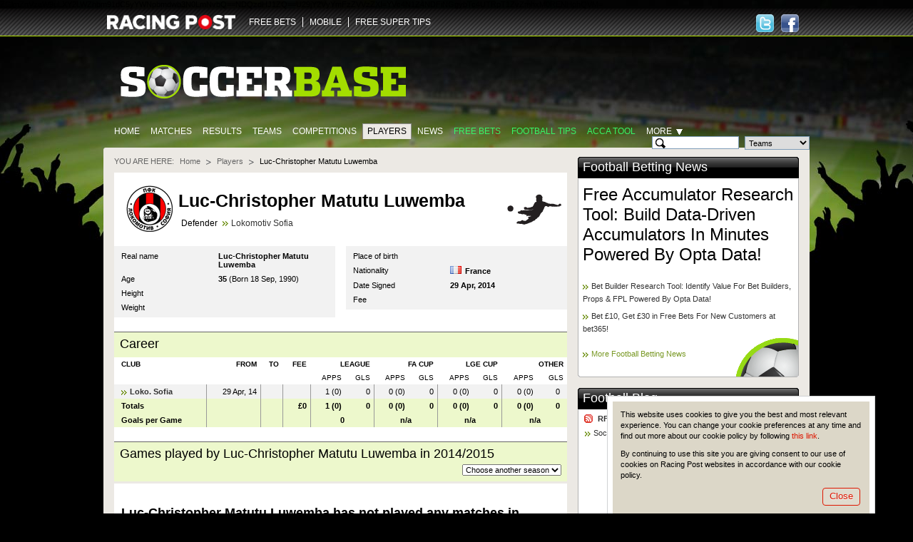

--- FILE ---
content_type: text/html; charset=UTF-8
request_url: https://www.soccerbase.com/ads/panel.sd?pid=1&par=958080&
body_size: 117
content:
 <div class="bnrBlock"><p><script type="text/javascript"><!-- 
var googletag = googletag || {}; googletag.cmd = googletag.cmd || []; (function() { var gads = document.createElement('script'); gads.async = true; gads.type = 'text/javascript'; var useSSL = 'https:' == document.location.protocol; gads.src = (useSSL ? 'https:' : 'http:') + '//www.googletagservices.com/tag/js/gpt.js'; var node = document.getElementsByTagName('script')[0]; node.parentNode.insertBefore(gads, node); })(); 
// --></script><script type="text/javascript"><!-- 
googletag.cmd.push(function() { googletag.defineSlot('/5614/soc-soc-racingpost', [[300, 250]], 'div-gpt-ad-1158875267099-0').setTargeting('pos', ['two']).addService(googletag.pubads()); googletag.pubads().enableSingleRequest(); googletag.enableServices(); }); 
// --></script></p><!-- /5614/soc-soc-racingpost/home/pos2 --><div id="div-gpt-ad-1158875267099-0"><script type="text/javascript"><!-- 
googletag.cmd.push(function() { googletag.display('div-gpt-ad-1158875267099-0'); }); 
// --></script></div></div>

--- FILE ---
content_type: text/html; charset=utf-8
request_url: https://www.google.com/recaptcha/api2/aframe
body_size: 268
content:
<!DOCTYPE HTML><html><head><meta http-equiv="content-type" content="text/html; charset=UTF-8"></head><body><script nonce="nsNBvJeR0Xjr_FqT-85F1A">/** Anti-fraud and anti-abuse applications only. See google.com/recaptcha */ try{var clients={'sodar':'https://pagead2.googlesyndication.com/pagead/sodar?'};window.addEventListener("message",function(a){try{if(a.source===window.parent){var b=JSON.parse(a.data);var c=clients[b['id']];if(c){var d=document.createElement('img');d.src=c+b['params']+'&rc='+(localStorage.getItem("rc::a")?sessionStorage.getItem("rc::b"):"");window.document.body.appendChild(d);sessionStorage.setItem("rc::e",parseInt(sessionStorage.getItem("rc::e")||0)+1);localStorage.setItem("rc::h",'1763505924658');}}}catch(b){}});window.parent.postMessage("_grecaptcha_ready", "*");}catch(b){}</script></body></html>

--- FILE ---
content_type: text/css
request_url: https://www.soccerbase.com//css/common.css
body_size: 148447
content:
body, div, dl, dt, dd, 
ul, ol, li, 
h1, h2, h3, h4, h5, h6, pre, code, 
form, fieldset, legend, 
p, blockquote, th, td {
	margin: 0;
	padding: 0;
}
fieldset, img, abbr, acronym {
	border:0;
}
ul, ol {
	list-style: none;
}
blockquote, q {
	quotes: none;
}
blockquote:before, blockquote:after,
q:before, q:after {
	content: '';
	content: none;
}
/* remember to define focus styles! */
:focus {
	outline: 0;
}
input::-ms-clear,
input::-ms-reveal {
    display: none;
}
/* tables still need 'cellspacing="0"' in the markup */
table {
	border-collapse: collapse;
	border-spacing: 0;
}
td, th, sup, sup * {
	vertical-align:top;
}
sub, sub * {
	vertical-align:bottom;
}
input, select, textarea {
	margin:0;
}
h1, h2, h3, h4, h5, h6, input, select, textarea {
	font-size:100%;
}
textarea {resize: none;}

input[type="text"],
input[type="email"],
input[type="password"],
input[type="tel"],
input[type="search"],
textarea,
button {
	-webkit-appearance: none;
	-moz-appearance: none;
	-ms-appearance: none;
	-o-appearance: none;
	appearance: none;
	-webkit-border-radius: 0;
}
/* css file for general styles */

/*
.block {

         1. position, z-index
         2. float, clear
         3. width, height, padding, margin
         4. background, border
         5. text-align, list-style
         6. font
         7. color

      } 

*/

.clearfix {clear:both;}
.clearfix:after {content:"."; display:block; clear:both; visibility:hidden; line-height:0; height:0;}

.zoom {overflow:hidden;}

.clear {clear:both; height:0; line-height:0; overflow:hidden;}
.clearLeft {clear:left;}
.clearRight {clear:right;}
.floatLeft {float:left;}
.floatRight {float:right;}

.center, .center th, .center td, .left .center, .right .center {text-align:center;}
.left, .left th, .left td, .center .left, .right .left {text-align:left;}
.right, .right th, .right td, .center .right, .left .right {text-align:right;}

.vTop, .vTop td, .vTop th {vertical-align:top;}
.vBottom, .vBottom td, .vBottom th {vertical-align:bottom;}
.vMiddle, .vMiddle td, .vMiddle th {vertical-align:middle;}

.noBorder {border:none;}
.noBg {background:none;}
.noBgColor {background-color:transparent;}

.nowrap, .nowrap * {white-space:nowrap;}

.displayBlock, .show {display:block;}
.displayNone, .hide {display:none;}

.posRelative {position:relative;}
.posAbsolute {position:absolute;}

.noPadding {padding:0;}
.noMargin {margin:0;}

.widthAuto {width:auto;}
.heightAuto {height:auto;}

.pointer {cursor:pointer;}

.textTrim {white-space:nowrap; overflow:hidden;}

/* fonts */
.fGeorgia {font-family:Georgia, "Times New Roman", Times, serif;}
.fTahoma {font-family:Tahoma, Geneva, Helvetica, Arial, sans-serif;}
.fSNormal {font-style:normal;}
.fSItal {font-style:italic;}
.fWNormal {font-weight:normal;}
.fWBold, .bold {font-weight:bold;}

/* colors */
.red, .red a {color:#de1600;}
.black, .black a {color:#000;}
.white, .white a {color:#fff;}
.gray, .gray a {color:#333;}
.blue, .blue a {color:#0086d4;}
.green, .green a {color:#21a121;}
.lightGray, .lightGray a {color:#666;}
.black a:hover, .gray a:hover, .lightGray a:hover {color:#de1600;}
a:hover .black {color: #DE1600;}

.uppercase{text-transform: uppercase;}
.lowercase{text-transform: lowercase;}

/* highlight */
.highlight {position:relative;}
.highlight .pad {position:absolute; left:0; top:0; width:100%; height:100%;}
.highlight .wrapper {position:relative;}

/* html5 tags */
section, article, header, footer, nav, aside, hgroup {
    display: block;
}
/*
2px = .09em    *    9px  = .82em     |    17px = 1.55em    |    25px = 2.27em
3px = .27em    *    10px = .91em     |    18px = 1.64em    |    26px = 2.36em
4px = .36em    *    11px = 1em       |    19px = 1.73em    |    28px = 2.55em
5px = .45em    *    12px = 1.09em    |    20px = 1.82em    |    30px = 2.73em
6px = .55em    *    13px = 1.18em    |    21px = 1.91em    |    32px = 2.91em
7px = .64em    *    14px = 1.27em    |    22px = 2em       |    34px = 3.09em
8px = .73em    *    15px = 1.36em    |    23px = 2.09em    |    36px = 3.27em
^^^^^^^^^^^    *    16px = 1.45em    |    24px = 2.18em    |    38px = 3.45em


.block {

         1. position, z-index
         2. float, clear
         3. width, height, padding, margin
         4. background, border
         5. text-align, list-style
         6. font
         7. color

      } 

*/

ul.bull li,
ol.bull li {padding:1px 0;}

a.bull b {font-size:14px; line-height:1.04; color:#de1600;}

.bull a, 
.bullet, 
.bullet2, 
.bulletRight,
.bullDown,
.bullUp {padding:0 0 0 12px; background-image:url(/ico/red/rp.gif); background-repeat:no-repeat; background-position:0 4px;}
.bullDown,
.bullUp {background-position:0 3px;}
.bullet2 {background-image:url(/ico/red/rp2.gif);}

.bullDown, .bullDownRight {background-image:url(/ico/red/down.gif);}
.bullUp, .bullUpRight {background-image:url(/ico/red/up.gif);}

.bullRight .bullet, 
.bulletRight,
.bullet2Right {padding:0 12px 0 0; background-position:100% 4px;}
.bullRight .bullDown,
.bullRight .bullUp,
.bullUpRight,
.bullDownRight {padding:0 12px 0 0; background-position:100% 3px;}

.bullAudio, 
.bullVideo, 
.bullShare, 
.bullPrint, 
.bullRead, 
.bullPhoto, 
.bullText, 
.bullPopup, 
.bullHelp, 
.bullRSS, 
.bullPdf, 
.bullSearch, 
.bullTree, 
.bullInside {padding:1px 0 1px 22px; background-position:0 2px; background-repeat:no-repeat;}

.bullRight .bullAudio, 
.bullRight .bullVideo, 
.bullRight .bullShare, 
.bullRight .bullPrint, 
.bullRight .bullRead, 
.bullRight .bullPhoto, 
.bullRight .bullText, 
.bullRight .bullPopup, 
.bullRight .bullHelp, 
.bullRight .bullRSS, 
.bullRight .bullPdf, 
.bullRight .bullSearch, 
.bullRight .bullTree, 
.bullRight .bullInside {padding:1px 22px 1px 0; background-position:100% 2px;}
.bullRight .bullTree,
.bullRight .bullInside {background-position:100% 0;}

.bullAudio {background-image:url(/ico/red/audio.gif);}
.bullVideo {background-image:url(/ico/red/video.gif);}
.bullShare {background-image:url(/ico/red/share.gif);}
.bullPrint {background-image:url(/ico/red/print.gif);}
.bullRead {background-image:url(/ico/red/read.gif);}
.bullPhoto {background-image:url(/ico/red/photo.gif);}
.bullText {background-image:url(/ico/red/text.gif);}
.bullPopup {background-image:url(/ico/red/window.gif);}
.bullRSS {background-image:url(/ico/red/rss.gif);}
.bullPdf {background-image:url(/ico/pdf-small.gif);}
.bullSearch {background-image:url(/ico/red/search.gif);}
.bullTree {background-image:url(/ico/tree-green.png);}
.bullInside {display:inline-block; background-image:url(/ico/red/inside.gif); background-position:0 0; line-height:1.18em; color:#de1600;}

.bullHelp {padding:2px 0 3px 22px; background:url(/ico/help-blue.gif) no-repeat 0 60%;}
.bullRight .bullHelp {padding:2px 22px 3px 0; background-position:100% 60%;}

.bullEntry {width:37px; height:13px; display:block; background:url(/ico/red/entry-spr.png) no-repeat; line-height:0; font-size:0;}
.bullEntry:hover {background-position:0 -20px;}

.bullPdfBig {padding:2px 0 2px 20px; background:url(/ico/pdf.gif) no-repeat 0 0;}

.bullClose {padding:1px 18px 1px 0; background:url(/img/ico/ico-close.gif) no-repeat 100% 1px;}

.bullSirecam,
.bullSirecamRight {padding:1px 0 1px 22px; background:url(/ico/ico-sirecam.png) no-repeat 0 0;}
.bullSirecamRight {padding:1px 22px 1px 0; background-position:100% 0;}


/* 
2px = .09em    *    9px  = .82em     |    17px = 1.55em    |    25px = 2.27em
3px = .27em    *    10px = .91em     |    18px = 1.64em    |    26px = 2.36em
4px = .36em    *    11px = 1em       |    19px = 1.73em    |    28px = 2.55em
5px = .45em    *    12px = 1.09em    |    20px = 1.82em    |    30px = 2.73em
6px = .55em    *    13px = 1.18em    |    21px = 1.91em    |    32px = 2.91em
7px = .64em    *    14px = 1.27em    |    22px = 2em       |    34px = 3.09em
8px = .73em    *    15px = 1.36em    |    23px = 2.09em    |    36px = 3.27em
^^^^^^^^^^^    *    16px = 1.45em    |    24px = 2.18em    |    38px = 3.45em


.block {

         1. position, z-index
         2. float, clear
         3. width, height, padding, margin
         4. background, border
         5. text-align, list-style
         6. font
         7. color

      }

*/

/* Buttons */
button.btn {padding-right: 8px; margin:0 2px 0 3px; border:none; overflow:visible; cursor:pointer; text-align:center; font-family:Tahoma, Geneva, Helvetica, Arial, sans-serif; font-weight:bold; font-size:1em; line-height: 21px; white-space:nowrap; color:#323232;}
button.btn::-moz-focus-inner {border:0; padding:0}

a.btn,
a.btn span {display:inline-block;}

a.btn,
a.btn:hover {margin:0 2px 0 3px; text-decoration:none; line-height:normal; white-space:nowrap; font-weight:bold; text-align:center; color:#323232; cursor:pointer;}

a.btn span {padding:0 8px; line-height:21px;}

button.btnDisabled,
a.btnDisabled {opacity:0.3; cursor:default;}
.btn80 {width:80px;}
.btn70 {width:70px;}
.btn55 {width:55px;}

.btn:active {position:relative; top:1px; left:1px;}
.btnDisabled:active {top:0; left:0; background-position:0 0;}

.btnNext {margin-left:7px;}
.btnBet {width:56px; margin:0;}

.btnLarge { font-size: 1.64em; }
.btnLarge div div { line-height: 36px; }

.btnBasket div, a.btnBasket div,
button.btnBasket div {height:21px; text-indent: 8px; padding-left:15px; background:url(/img/btn/btn-basket.png) no-repeat 0 0 #f03c2c; border-bottom:1px solid #a6a6a6;}

/* gradient buttons */
.btnLight, a.btnLight, button.btnLight {
    border-bottom: 1px solid #c2c1c1;

    -webkit-box-shadow: 0 1px 0 0 #e1e0e0;
    box-shadow: 0 1px 0 0 #e1e0e0;
}

.btnActive, .btnRed, .btnBet, a.btnActive, a.btnRed, button.btnRed, button.btnBet, button.btnActive, .btnSilver.changePass {
    border: 1px solid #666; border-radius: 4px; padding: 0 9px 1px; line-height: 22px; font-size: 1.18em; color: #323232;

    background: rgb(255,255,255);
    background: url([data-uri]) #cbcbcb;
    background: -moz-linear-gradient(top,  rgb(255,255,255) 0%, rgb(203,203,203) 4%, rgb(221,221,221) 19%, rgb(240,240,240) 42%, rgb(250,250,250) 65%, rgb(255,255,255) 100%);
    background: -webkit-gradient(linear, left top, left bottom, color-stop(0%,rgb(255,255,255)), color-stop(4%,rgb(203,203,203)), color-stop(19%,rgb(221,221,221)), color-stop(42%,rgb(240,240,240)), color-stop(65%,rgb(250,250,250)), color-stop(100%,rgb(255,255,255)));
    background: -webkit-linear-gradient(top,  rgb(255,255,255) 0%,rgb(203,203,203) 4%,rgb(221,221,221) 19%,rgb(240,240,240) 42%,rgb(250,250,250) 65%,rgb(255,255,255) 100%);
    background: -o-linear-gradient(top,  rgb(255,255,255) 0%,rgb(203,203,203) 4%,rgb(221,221,221) 19%,rgb(240,240,240) 42%,rgb(250,250,250) 65%,rgb(255,255,255) 100%);
    background: -ms-linear-gradient(top,  rgb(255,255,255) 0%,rgb(203,203,203) 4%,rgb(221,221,221) 19%,rgb(240,240,240) 42%,rgb(250,250,250) 65%,rgb(255,255,255) 100%);
    background: linear-gradient(to bottom,  rgb(255,255,255) 0%,rgb(203,203,203) 4%,rgb(221,221,221) 19%,rgb(240,240,240) 42%,rgb(250,250,250) 65%,rgb(255,255,255) 100%);
}

.btnDark, a.btnDark, button.btnDark { border:1px solid #000; box-shadow: 0 1px 0 0 #666; }

.btnGrey, a.btnGrey, button.btnGrey {
    border: 1px solid #de1600; border-radius: 4px; padding: 0 9px 1px; line-height: 22px; font-size: 1.18em; font-weight: normal; color: #de1600; text-shadow: 0 1px 0 #fff; background: #fff; background: rgba(255, 255, 255, 0.1);
}

.btnGrey.btnDark, a.btnGrey.btnDark, button.btnGrey.btnDark {
    border: 1px solid #de1600; border-radius: 4px; padding: 0 9px 1px; line-height: 22px; font-size: 1.18em; font-weight: normal; color: #fff; text-shadow: none; background: #000; background: rgba(0, 0, 0, 0.1); box-shadow: inset 0 1px 1px 0 #555;
}

.btnGreen, a.btnGreen {
    background: rgb(39,132,24);
    background: url([data-uri]) #278418;
    background: -moz-linear-gradient(top,  rgba(39,132,24,1) 0%, rgba(125,181,116,1) 6%, rgba(39,132,24,1) 17%, rgba(39,132,24,1) 90%, rgba(82,157,70,1) 95%, rgba(39,132,24,1) 100%);
    background: -webkit-gradient(linear, left top, left bottom, color-stop(0%,rgba(39,132,24,1)), color-stop(6%,rgba(125,181,116,1)), color-stop(17%,rgba(39,132,24,1)), color-stop(90%,rgba(39,132,24,1)), color-stop(95%,rgba(82,157,70,1)), color-stop(100%,rgba(39,132,24,1)));
    background: -webkit-linear-gradient(top,  rgba(39,132,24,1) 0%,rgba(125,181,116,1) 6%,rgba(39,132,24,1) 17%,rgba(39,132,24,1) 90%,rgba(82,157,70,1) 95%,rgba(39,132,24,1) 100%);
    background: -o-linear-gradient(top,  rgba(39,132,24,1) 0%,rgba(125,181,116,1) 6%,rgba(39,132,24,1) 17%,rgba(39,132,24,1) 90%,rgba(82,157,70,1) 95%,rgba(39,132,24,1) 100%);
    background: -ms-linear-gradient(top,  rgba(39,132,24,1) 0%,rgba(125,181,116,1) 6%,rgba(39,132,24,1) 17%,rgba(39,132,24,1) 90%,rgba(82,157,70,1) 95%,rgba(39,132,24,1) 100%);
    background: linear-gradient(to bottom,  rgba(39,132,24,1) 0%,rgba(125,181,116,1) 6%,rgba(39,132,24,1) 17%,rgba(39,132,24,1) 90%,rgba(82,157,70,1) 95%,rgba(39,132,24,1) 100%);
}

.btnGold, a.btnGold {
    border: 1px solid #666; border-radius: 4px;

    background: #f0ca68;
    background: url([data-uri]) #e8af18;
    background: -moz-linear-gradient(top,  #f0ca68 2%, #e7a908 5%, #efc75e 100%);
    background: -webkit-gradient(linear, left top, left bottom, color-stop(2%,#f0ca68), color-stop(5%,#e7a908), color-stop(100%,#efc75e));
    background: -webkit-linear-gradient(top,  #f0ca68 2%,#e7a908 5%,#efc75e 100%);
    background: -o-linear-gradient(top,  #f0ca68 2%,#e7a908 5%,#efc75e 100%);
    background: -ms-linear-gradient(top,  #f0ca68 2%,#e7a908 5%,#efc75e 100%);
    background: linear-gradient(to bottom,  #f0ca68 2%,#e7a908 5%,#efc75e 100%);
}

.btnBlue, a.btnBlue {
    background: rgb(0,99,143);
    background: url([data-uri]) #00638f;
    background: -moz-linear-gradient(top,  rgba(0,99,143,1) 0%, rgba(102,163,191,1) 6%, rgba(0,105,154,1) 14%, rgba(0,112,169,1) 25%, rgba(0,126,196,1) 60%, rgba(0,133,209,1) 87%, rgba(51,157,220,1) 91%, rgba(51,157,220,1) 96%, rgba(0,134,212,1) 100%);
    background: -webkit-gradient(linear, left top, left bottom, color-stop(0%,rgba(0,99,143,1)), color-stop(6%,rgba(102,163,191,1)), color-stop(14%,rgba(0,105,154,1)), color-stop(25%,rgba(0,112,169,1)), color-stop(60%,rgba(0,126,196,1)), color-stop(87%,rgba(0,133,209,1)), color-stop(91%,rgba(51,157,220,1)), color-stop(96%,rgba(51,157,220,1)), color-stop(100%,rgba(0,134,212,1)));
    background: -webkit-linear-gradient(top,  rgba(0,99,143,1) 0%,rgba(102,163,191,1) 6%,rgba(0,105,154,1) 14%,rgba(0,112,169,1) 25%,rgba(0,126,196,1) 60%,rgba(0,133,209,1) 87%,rgba(51,157,220,1) 91%,rgba(51,157,220,1) 96%,rgba(0,134,212,1) 100%);
    background: -o-linear-gradient(top,  rgba(0,99,143,1) 0%,rgba(102,163,191,1) 6%,rgba(0,105,154,1) 14%,rgba(0,112,169,1) 25%,rgba(0,126,196,1) 60%,rgba(0,133,209,1) 87%,rgba(51,157,220,1) 91%,rgba(51,157,220,1) 96%,rgba(0,134,212,1) 100%);
    background: -ms-linear-gradient(top,  rgba(0,99,143,1) 0%,rgba(102,163,191,1) 6%,rgba(0,105,154,1) 14%,rgba(0,112,169,1) 25%,rgba(0,126,196,1) 60%,rgba(0,133,209,1) 87%,rgba(51,157,220,1) 91%,rgba(51,157,220,1) 96%,rgba(0,134,212,1) 100%);
    background: linear-gradient(to bottom,  rgba(0,99,143,1) 0%,rgba(102,163,191,1) 6%,rgba(0,105,154,1) 14%,rgba(0,112,169,1) 25%,rgba(0,126,196,1) 60%,rgba(0,133,209,1) 87%,rgba(51,157,220,1) 91%,rgba(51,157,220,1) 96%,rgba(0,134,212,1) 100%);
}

.btnLime, a.btnLime {
    background: rgb(209,238,128);
    background: url([data-uri]) #d1ee80;
    background: -moz-linear-gradient(top,  rgba(209,238,128,1) 0%, rgba(209,238,128,1) 5%, rgba(181,228,52,1) 8%, rgba(163,221,1,1) 14%, rgba(163,221,1,1) 18%, rgba(182,230,59,1) 50%, rgba(190,233,84,1) 68%, rgba(195,235,97,1) 82%, rgba(202,238,116,1) 86%, rgba(203,238,118,1) 91%, rgba(210,231,164,1) 95%, rgba(209,209,209,1) 100%);
    background: -webkit-gradient(linear, left top, left bottom, color-stop(0%,rgba(209,238,128,1)), color-stop(5%,rgba(209,238,128,1)), color-stop(8%,rgba(181,228,52,1)), color-stop(14%,rgba(163,221,1,1)), color-stop(18%,rgba(163,221,1,1)), color-stop(50%,rgba(182,230,59,1)), color-stop(68%,rgba(190,233,84,1)), color-stop(82%,rgba(195,235,97,1)), color-stop(86%,rgba(202,238,116,1)), color-stop(91%,rgba(203,238,118,1)), color-stop(95%,rgba(210,231,164,1)), color-stop(100%,rgba(209,209,209,1)));
    background: -webkit-linear-gradient(top,  rgba(209,238,128,1) 0%,rgba(209,238,128,1) 5%,rgba(181,228,52,1) 8%,rgba(163,221,1,1) 14%,rgba(163,221,1,1) 18%,rgba(182,230,59,1) 50%,rgba(190,233,84,1) 68%,rgba(195,235,97,1) 82%,rgba(202,238,116,1) 86%,rgba(203,238,118,1) 91%,rgba(210,231,164,1) 95%,rgba(209,209,209,1) 100%);
    background: -o-linear-gradient(top,  rgba(209,238,128,1) 0%,rgba(209,238,128,1) 5%,rgba(181,228,52,1) 8%,rgba(163,221,1,1) 14%,rgba(163,221,1,1) 18%,rgba(182,230,59,1) 50%,rgba(190,233,84,1) 68%,rgba(195,235,97,1) 82%,rgba(202,238,116,1) 86%,rgba(203,238,118,1) 91%,rgba(210,231,164,1) 95%,rgba(209,209,209,1) 100%);
    background: -ms-linear-gradient(top,  rgba(209,238,128,1) 0%,rgba(209,238,128,1) 5%,rgba(181,228,52,1) 8%,rgba(163,221,1,1) 14%,rgba(163,221,1,1) 18%,rgba(182,230,59,1) 50%,rgba(190,233,84,1) 68%,rgba(195,235,97,1) 82%,rgba(202,238,116,1) 86%,rgba(203,238,118,1) 91%,rgba(210,231,164,1) 95%,rgba(209,209,209,1) 100%);
    background: linear-gradient(to bottom,  rgba(209,238,128,1) 0%,rgba(209,238,128,1) 5%,rgba(181,228,52,1) 8%,rgba(163,221,1,1) 14%,rgba(163,221,1,1) 18%,rgba(182,230,59,1) 50%,rgba(190,233,84,1) 68%,rgba(195,235,97,1) 82%,rgba(202,238,116,1) 86%,rgba(203,238,118,1) 91%,rgba(210,231,164,1) 95%,rgba(209,209,209,1) 100%);
}

button.btnFull, a.btnFull, button.btnBet, a.btnBet { padding: 0; }

.btnSearch, a.btnSearch, a.btnSearch:hover, button.btnSearch { padding: 0 11px 1px 25px; line-height: 22px; color: #323232;
    background: url(/img/btn/btn-search-inbutton.png) no-repeat 7px 5px, rgb(255,255,255);
    background: url(/img/btn/btn-search-inbutton.png) no-repeat 7px 5px, url([data-uri]) #cbcbcb;
    background: url(/img/btn/btn-search-inbutton.png) no-repeat 7px 5px, -moz-linear-gradient(top,  rgb(255,255,255) 0%, rgb(203,203,203) 4%, rgb(221,221,221) 19%, rgb(240,240,240) 42%, rgb(250,250,250) 65%, rgb(255,255,255) 100%);
    background: url(/img/btn/btn-search-inbutton.png) no-repeat 7px 5px, -webkit-gradient(linear, left top, left bottom, color-stop(0%,rgb(255,255,255)), color-stop(4%,rgb(203,203,203)), color-stop(19%,rgb(221,221,221)), color-stop(42%,rgb(240,240,240)), color-stop(65%,rgb(250,250,250)), color-stop(100%,rgb(255,255,255)));
    background: url(/img/btn/btn-search-inbutton.png) no-repeat 7px 5px, -webkit-linear-gradient(top,  rgb(255,255,255) 0%,rgb(203,203,203) 4%,rgb(221,221,221) 19%,rgb(240,240,240) 42%,rgb(250,250,250) 65%,rgb(255,255,255) 100%);
    background: url(/img/btn/btn-search-inbutton.png) no-repeat 7px 5px, -o-linear-gradient(top,  rgb(255,255,255) 0%,rgb(203,203,203) 4%,rgb(221,221,221) 19%,rgb(240,240,240) 42%,rgb(250,250,250) 65%,rgb(255,255,255) 100%);
    background: url(/img/btn/btn-search-inbutton.png) no-repeat 7px 5px, -ms-linear-gradient(top,  rgb(255,255,255) 0%,rgb(203,203,203) 4%,rgb(221,221,221) 19%,rgb(240,240,240) 42%,rgb(250,250,250) 65%,rgb(255,255,255) 100%);
    background: url(/img/btn/btn-search-inbutton.png) no-repeat 7px 5px, linear-gradient(to bottom,  rgb(255,255,255) 0%,rgb(203,203,203) 4%,rgb(221,221,221) 19%,rgb(240,240,240) 42%,rgb(250,250,250) 65%,rgb(255,255,255) 100%);
}

.btnStar, a.btnStar, a.btnStar:hover, button.btnStar { padding: 0 11px 1px 25px; line-height: 22px; color: #323232;
    background: url(/img/btn/btn-star.png) no-repeat 7px 4px, rgb(255,255,255);
    background: url(/img/btn/btn-star.png) no-repeat 7px 4px, url([data-uri]) #cbcbcb;
    background: url(/img/btn/btn-star.png) no-repeat 7px 4px, -moz-linear-gradient(top,  rgb(255,255,255) 0%, rgb(203,203,203) 4%, rgb(221,221,221) 19%, rgb(240,240,240) 42%, rgb(250,250,250) 65%, rgb(255,255,255) 100%);
    background: url(/img/btn/btn-star.png) no-repeat 7px 4px, -webkit-gradient(linear, left top, left bottom, color-stop(0%,rgba(222,22,0,1)), color-stop(5%,rgba(235,115,102,1)), color-stop(7%,rgba(235,115,102,1)), color-stop(10%,rgba(222,22,0,1)), color-stop(87%,rgba(222,22,0,1)), color-stop(93%,rgba(229,69,51,1)), color-stop(96%,rgba(229,69,51,1)), color-stop(100%,rgba(222,22,0,1)));
    background: url(/img/btn/btn-star.png) no-repeat 7px 4px, -webkit-linear-gradient(top,  rgb(255,255,255) 0%,rgb(203,203,203) 4%,rgb(221,221,221) 19%,rgb(240,240,240) 42%,rgb(250,250,250) 65%,rgb(255,255,255) 100%);
    background: url(/img/btn/btn-star.png) no-repeat 7px 4px, -o-linear-gradient(top,  rgb(255,255,255) 0%,rgb(203,203,203) 4%,rgb(221,221,221) 19%,rgb(240,240,240) 42%,rgb(250,250,250) 65%,rgb(255,255,255) 100%);
    background: url(/img/btn/btn-star.png) no-repeat 7px 4px, -ms-linear-gradient(top,  rgb(255,255,255) 0%,rgb(203,203,203) 4%,rgb(221,221,221) 19%,rgb(240,240,240) 42%,rgb(250,250,250) 65%,rgb(255,255,255) 100%);
    background: url(/img/btn/btn-star.png) no-repeat 7px 4px, linear-gradient(to bottom,  rgb(255,255,255) 0%,rgb(203,203,203) 4%,rgb(221,221,221) 19%,rgb(240,240,240) 42%,rgb(250,250,250) 65%,rgb(255,255,255) 100%);
}

.btnDown, button.btnDown,
.btnUp, a.btnUp, button.btnUp { padding-right:22px; margin-right:8px;
    background: url(/ico/black/down.png) no-repeat 100% 8px, rgb(255,255,255);
    background: url(/ico/black/down.png) no-repeat 100% 8px, url([data-uri]) #cbcbcb;
    background: url(/ico/black/down.png) no-repeat 100% 8px, -moz-linear-gradient(top,  rgb(255,255,255) 0%, rgb(203,203,203) 4%, rgb(221,221,221) 19%, rgb(240,240,240) 42%, rgb(250,250,250) 65%, rgb(255,255,255) 100%);
    background: url(/ico/black/down.png) no-repeat 100% 8px, -webkit-gradient(linear, left top, left bottom, color-stop(0%,rgb(255,255,255)), color-stop(4%,rgb(203,203,203)), color-stop(19%,rgb(221,221,221)), color-stop(42%,rgb(240,240,240)), color-stop(65%,rgb(250,250,250)), color-stop(100%,rgb(255,255,255)));
    background: url(/ico/black/down.png) no-repeat 100% 8px, -webkit-linear-gradient(top,  rgb(255,255,255) 0%,rgb(203,203,203) 4%,rgb(221,221,221) 19%,rgb(240,240,240) 42%,rgb(250,250,250) 65%,rgb(255,255,255) 100%);
    background: url(/ico/black/down.png) no-repeat 100% 8px, -o-linear-gradient(top,  rgb(255,255,255) 0%,rgb(203,203,203) 4%,rgb(221,221,221) 19%,rgb(240,240,240) 42%,rgb(250,250,250) 65%,rgb(255,255,255) 100%);
    background: url(/ico/black/down.png) no-repeat 100% 8px, -ms-linear-gradient(top,  rgb(255,255,255) 0%,rgb(203,203,203) 4%,rgb(221,221,221) 19%,rgb(240,240,240) 42%,rgb(250,250,250) 65%,rgb(255,255,255) 100%);
    background: url(/ico/black/down.png) no-repeat 100% 8px, linear-gradient(to bottom,  rgb(255,255,255) 0%,rgb(203,203,203) 4%,rgb(221,221,221) 19%,rgb(240,240,240) 42%,rgb(250,250,250) 65%,rgb(255,255,255) 100%);
}

.btnUp, a.btnUp, button.btnUp {
    background: url(/ico/black/up.png) no-repeat 100% 8px, rgb(255,255,255);
    background: url(/ico/black/up.png) no-repeat 100% 8px, url([data-uri]) #cbcbcb;
    background: url(/ico/black/up.png) no-repeat 100% 8px, -moz-linear-gradient(top,  rgb(255,255,255) 0%, rgb(203,203,203) 4%, rgb(221,221,221) 19%, rgb(240,240,240) 42%, rgb(250,250,250) 65%, rgb(255,255,255) 100%);
    background: url(/ico/black/up.png) no-repeat 100% 8px, -webkit-gradient(linear, left top, left bottom, color-stop(0%,rgb(255,255,255)), color-stop(4%,rgb(203,203,203)), color-stop(19%,rgb(221,221,221)), color-stop(42%,rgb(240,240,240)), color-stop(65%,rgb(250,250,250)), color-stop(100%,rgb(255,255,255)));
    background: url(/ico/black/up.png) no-repeat 100% 8px, -webkit-linear-gradient(top,  rgb(255,255,255) 0%,rgb(203,203,203) 4%,rgb(221,221,221) 19%,rgb(240,240,240) 42%,rgb(250,250,250) 65%,rgb(255,255,255) 100%);
    background: url(/ico/black/up.png) no-repeat 100% 8px, -o-linear-gradient(top,  rgb(255,255,255) 0%,rgb(203,203,203) 4%,rgb(221,221,221) 19%,rgb(240,240,240) 42%,rgb(250,250,250) 65%,rgb(255,255,255) 100%);
    background: url(/ico/black/up.png) no-repeat 100% 8px, -ms-linear-gradient(top,  rgb(255,255,255) 0%,rgb(203,203,203) 4%,rgb(221,221,221) 19%,rgb(240,240,240) 42%,rgb(250,250,250) 65%,rgb(255,255,255) 100%);
    background: url(/ico/black/up.png) no-repeat 100% 8px, linear-gradient(to bottom,  rgb(255,255,255) 0%,rgb(203,203,203) 4%,rgb(221,221,221) 19%,rgb(240,240,240) 42%,rgb(250,250,250) 65%,rgb(255,255,255) 100%);
}

.btnBet, a.btnBet, button.btnBet { line-height: 23px; border: 1px solid #de1800; border-radius: 3px; color: #fff; }

.btn.btnRed-reg, .btn.btnRED {
    background: rgb(204,59,42);
    background: url([data-uri]) #df2a13;
    background: -moz-linear-gradient(top,rgb(204,59,42) 0%,rgb(231,96,80) 4%,rgb(222,35,4) 7%,rgb(223,44,22) 22%,rgb(230,88,72) 96%,rgb(190,41,23) 100%);
    background: -webkit-gradient(linear,left top,left bottom,color-stop(0%,rgb(204,59,42)),color-stop(4%,rgb(231,96,80)),color-stop(7%,rgb(222,35,4)),color-stop(22%,rgb(223,44,22)),color-stop(96%,rgb(230,88,72)),color-stop(100%,rgb(190,41,23)));
    background: -webkit-linear-gradient(top,rgb(204,59,42) 0%,rgb(231,96,80) 4%,rgb(222,35,4) 7%,rgb(223,44,22) 22%,rgb(230,88,72) 96%,rgb(190,41,23) 100%);
    background: -o-linear-gradient(top,rgb(204,59,42) 0%,rgb(231,96,80) 4%,rgb(222,35,4) 7%,rgb(223,44,22) 22%,rgb(230,88,72) 96%,rgb(190,41,23) 100%);
    background: -ms-linear-gradient(top,rgb(204,59,42) 0%,rgb(231,96,80) 4%,rgb(222,35,4) 7%,rgb(223,44,22) 22%,rgb(230,88,72) 96%,rgb(190,41,23) 100%);
    background: linear-gradient(to bottom,rgb(204,59,42) 0%,rgb(231,96,80) 4%,rgb(222,35,4) 7%,rgb(223,44,22) 22%,rgb(230,88,72) 96%,rgb(190,41,23) 100%);
    text-shadow: -1px -1px 0px #960000;color: #fff;
    border: 1px solid #b11a00;
    color: #fff;
}
.btn.btnRed-reg.btnDisabled {opacity: 0.6;color: #fff;}

/*WH bet slip login buttons*/
button.btn.btnTransparent, span.btn.btnTransparent {
    border: 1px solid #999;
    border-radius: 4px;
    box-shadow: 0 1px 0 0 #fff;
    text-shadow: 0 1px 0 #fff;
    color: #000;
    font-weight: normal;
    font-size: 13px;
    background: rgba(178,178,178,0.2);
    box-shadow: 0 1px #fff inset;
}
button.btn.btnTransparent.login, button.btn.btnTransparent.register {margin: 0;width: 135px;height: 30px;float: right;}
button.btn.btnTransparent.login {float: left;}

.btn.btnBack {line-height: 27px;font-size: 1.18em;background: url(/img/btn/btn-back-arrow.png) no-repeat;width: 125px;padding-left: 12px;height: 29px; }

/*
2px = .09em    *    9px  = .82em     |    17px = 1.55em    |    25px = 2.27em
3px = .27em    *    10px = .91em     |    18px = 1.64em    |    26px = 2.36em
4px = .36em    *    11px = 1em       |    19px = 1.73em    |    28px = 2.55em
5px = .45em    *    12px = 1.09em    |    20px = 1.82em    |    30px = 2.73em
6px = .55em    *    13px = 1.18em    |    21px = 1.91em    |    32px = 2.91em
7px = .64em    *    14px = 1.27em    |    22px = 2em       |    34px = 3.09em
8px = .73em    *    15px = 1.36em    |    23px = 2.09em    |    36px = 3.27em
^^^^^^^^^^^    *    16px = 1.45em    |    24px = 2.18em    |    38px = 3.45em


.block {

         1. position, z-index
         2. float, clear
         3. width, height, padding, margin
         4. background, border
         5. text-align, list-style
         6. font
         7. color

      } 

*/

.grid {width:100%; line-height:1.45em;}

.grid th {padding:0 4px; vertical-align:bottom; text-transform:uppercase; font-size:.91em; font-weight:normal; white-space:nowrap; color:#000;}
.popUp .tabContent .grid th {white-space: normal;}
.grid th * {white-space:nowrap;}
.grid th a {color:#000;}
.grid th a:hover {color:#de1600;}
.grid td {padding:1px 4px;}
.grid sup {margin:0 0 0 2px;}

.grid .vTop {vertical-align:top;}
.grid .vBottom {vertical-align:bottom;}
.grid .vMiddle {vertical-align:middle;}

.grid tr.space th, .grid tr.space td {padding:5px 4px;}
.borderGrid tr.space th, .borderGrid tr.space td {padding:5px 6px;}

.grid tr.smallSpace th, .grid tr.smallSpace td {padding:2px;}

.smallSpaceGrid th {padding:0 2px 4px;}
.smallSpaceGrid td {padding:1px 2px;}

.grid tr.noSpace th, .grid tr.noSpace td, .grid .noSpace {padding-top:0; padding-bottom:0;}

.borderGrid th, .borderGrid td {padding-left:6px; padding-right:6px;}
.bigBorderGrid th, .bigBorderGrid td {padding-left:9px; padding-right:9px;}

.grid .first, .grid tr.space .first, .borderGrid tr.space .first, .grid tr.smallSpace .first, .smallSpaceGrid .first {padding-left:0;}
.grid .last, .grid tr.space .last, .borderGrid tr.space .last, .grid tr.smallSpace .last, .smallSpaceGrid .last {padding-right:0;}
.grid .noPad, .grid tr.space .noPad, .borderGrid tr.space .noPad, .grid tr.smallSpace .noPad, .smallSpaceGrid .noPad {padding-left:0; padding-right:0;}

/* Borders in grid */ 
.grid .separator, .grid .separatorBig, .grid .separatorSmall, .grid .vSeparator {background:url(/img/borders/hor-gray.gif) repeat-x 0 50%; line-height:0;} /* border separator */
.grid .vSeparator {background:url(/img/borders/ver-gray.gif) repeat-y 49% 0;}
.grid .vSeparator div {width:8px;}
.grid .rightSep {padding-right:16px; background:url(/img/borders/ver-gray.gif) repeat-y 100% 0;}
.grid .leftSep {padding-left:16px; background:url(/img/borders/ver-gray.gif) repeat-y 0 0;}

.grid .borderLeft, .grid .borderRight {background:url(/img/borders/ver-gray.gif) repeat-y 0 0;}
.grid .borderRight {background-position:100% 0;}

.grid .greyRow td, .grid .greyRow th {background-color:#f4f3ee;} /* grey row */
.grid tr.alt td {background-color:#f4f3ee;}
.grid tr.greyRow .vSeparator,
.grid tr.alt .vSeparator{background:#f4f3ee url(/img/borders/ver-gray.gif) repeat-y 49% 0;}

/* Big row */
.bigRowGrid {margin:6px 0 26px;}
.bigRowGrid th {padding:0 10px 4px;} 
.bigRowGrid td {padding:4px 10px;}
.bigRowGrid th.first, .bigRowGrid td.first {padding-left:2px;}
.bigRowGrid th.last, .bigRowGrid td.last {padding-right:2px;}
.bigRowGrid .pr {width:40px;}
.bigRowGrid .link {width:74px;}
.bigRowGrid .bullPdf {color:#de1600;}

/* Grid sorting */
.grid .rowSorting a {text-decoration:none; color:#000;}
.grid .rowSorting a:hover {color:#de1600;}
.grid a.asc, .grid a.desc {padding-right: 10px; display:inline-block;}
.grid a.asc {background:url(/ico/sort-asc.gif) no-repeat 100% 50%;}
.grid a.desc {background:url(/ico/sort-desc.gif) no-repeat 100% 50%;}

/* Grid in panel */
.panel .grid {line-height:1.27em;}
.panel .grid th, .panel .grid td {padding:1px 2px;}

/* Simple grid */
.simpleGrid th, .simpleGrid td {padding:0 20px 0 0; line-height:1.45em;}
.simpleGrid span {color:#000;}

/* Scroll grid */
.scrollGrid .grid {width:auto;}
.scrollGrid .grid .horse {width:170px;}
.scrollGrid .grid .dam {width:150px;}
.scrollGrid .grid .sire {width:113px;}
.scrollGrid .grid .trainer {width:200px;}
.scrollGrid .grid .wins {width:37px;}
.scrollGrid .grid .places {width:44px;}
.scrollGrid .grid .runs {width:32px;}
.scrollGrid .grid .prize {width:72px;}
.scrollGrid .grid .rpr {width:36px;}
.scrollGrid .grid .race {width:56px;}
.scrollGrid .grid .miles {width:46px;}
.scrollGridContent {max-height:180px; overflow:auto;}

/* Class in grid */
.grid th.head {font-family:Georgia, "Times New Roman", Times, serif; font-size:1.09em;}
.grid th.headlineBig {padding-top:2px; padding-bottom:10px; text-transform:none; text-align:center; font-size:1.45em;}
.grid .date {width:52px;}
.grid .horse {width:146px;}
.grid .horseBig {width:240px;}
.grid .v {width:20px; padding:3px 0 0; text-align:left;} /* video icon sell */
.grid .v img {display:block; padding:0 0 0 1px;}
.grid .previewPdf {width:128px;} /* preview pdf document */
.grid img.tick {margin:4px 0 0;}
.grid .btnCollapse {margin:1px 0 0;}
.grid .hideRow {display:none;}
.grid .hr .first {padding-left:6px;}
.grid .fee {padding-right:30px;} /* styles for bloodstock */
.grid .aggr {padding-right:18px;}
.grid .raceCond {width:134px;} /* horse form */
.grid .raceOut {/*width:208px;*/}
.grid .jock {/*width:94px;*/}
.grid .wgt {width:32px; white-space:nowrap;}
.grid .num {width:20px; text-align:right;}
.grid td.ins {padding-left:12px;}
.grid td.collapse {width: 13px; padding-left: 0; padding-right: 0;}
.grid .listBlock {padding: 4px 0; margin: 0 0 0 13px;}
.grid .listBlock p {padding: 0 0 4px 0; margin: 0 0 4px 0; font-size: .91em; background: url(/img/borders/hor-black.gif) repeat-x 0 100%;}
.grid .multiRow th { line-height: normal; padding-bottom: 3px; }
.grid tr.isWinner td { font-weight: bold; }
.grid tr.jumpRace td, table tr.jumpRace span, table tr.jumpRace td a, table tr.jumpRace td .black, table tr.jumpRace td .black a { color: #7a9926; }
/*
2px = .09em    *    9px  = .82em     |    17px = 1.55em    |    25px = 2.27em
3px = .27em    *    10px = .91em     |    18px = 1.64em    |    26px = 2.36em
4px = .36em    *    11px = 1em       |    19px = 1.73em    |    28px = 2.55em
5px = .45em    *    12px = 1.09em    |    20px = 1.82em    |    30px = 2.73em
6px = .55em    *    13px = 1.18em    |    21px = 1.91em    |    32px = 2.91em
7px = .64em    *    14px = 1.27em    |    22px = 2em       |    34px = 3.09em
8px = .73em    *    15px = 1.36em    |    23px = 2.09em    |    36px = 3.27em
^^^^^^^^^^^    *    16px = 1.45em    |    24px = 2.18em    |    38px = 3.45em


.block {

         1. position, z-index
         2. float, clear
         3. width, height, padding, margin
         4. background, border
         5. text-align, list-style
         6. font
         7. color

      } 

*/

/* Loading */
/*.loading, .wait {text-align:center;}
.loading img, .wait img {width:42px; height:42px; padding:19px 0;}*/

/* Loading */
.loading {clear:both; text-align:center;}
.wait {background:#fff; border:7px solid #e0e0e0; border-width:7px; text-align:center}
.darkLayout .wait {background:#f2f2f2; border-color:#808080;}
.loading img, .wait img {width:42px; height:42px; padding:19px 0;}
.miniLoading {background:url(/img/ico/ico-mini-loading.gif) no-repeat 0 0 transparent;}
.tabCotent .loading {background:#fff;}
.loadingAjax {width:100%; min-height:24px; background: url(/img/all/24x24-ajax-loader.gif) no-repeat center;}

/* Headlines */
h3.headline, h4.headline {margin:0 0 4px; font-family:Georgia,"Times New Roman",Times,serif; color:#000;}
.headlineBig {padding:2px 0 8px; font-family:Georgia, "Times New Roman", Times, serif; font-size:1.45em;}

/* No data */
.nodataBlock {padding:16px 0; text-align:center; font-family:Tahoma,Geneva,Arial,Helvetica,Verdana,sans-serif; color:#333;}
.nodataBlock img {margin:0 0 8px;}
.nodataBlock h5 {padding:5px 0; font-size:1.18em;}
.nodataBlock p {padding:0 0 4px;}
.nodataBlockBorder {border:2px solid #020202; border-width:0 2px 2px; padding:12px;}
.leftNoDataBlock {padding:0; text-align:left;}

/* No data on Search Results page */
.noResultsFound {padding-bottom:10px;}
.noResultsFound  h5 {padding-left:8px; font-weight:normal; font-size:1em; text-align: left;}

/* Switch links */
.linkIcoPedigrees {background:url(/ico/pedigree-spr.gif) no-repeat 0 0;}
.linkIcoComments {background:url(/ico/comments-spr.gif) no-repeat 0 0;}

.linkIco {padding:0 0 0 17px; background-position:0 0; color:#de1600;}
.linkIcoRight {padding:0 17px 0 0; background-position:100% 0; color:#de1600;}
.linkIco:hover {background-position:0 -33px;}
.linkIcoRight:hover {background-position:100% -33px;}
.linkIcoActive {background-position:0 -33px;}
.linkIcoRightActive {background-position:100% -33px;}

/* Alerts */
.rpAlert, .rpAlertBig {display:none; padding:5px; margin:5px 0; background:#fff096; font-weight:bold; text-align:center;}
.rpAlertBig {padding:20px 5px;}
.rpAlert span {display:block; padding:5px 5px 0 5px; text-align:center; font-weight:normal;}
.rpAlertSuccess {background-color:#fff096;}
.rpAlertError {background-color:#be0000; color: #fff;}

/* Nav Bar */
ul.navBar {padding:6px 0; border-bottom:1px solid #b2b2b2;}
ul.navBar li a:hover {color:#333;}
ul.navBar b {position:relative; top:1px;}
ul.navBar li {float:left; margin:0 12px 0 0; padding:0; white-space:nowrap;}
ul.navBar li.r {float:right; margin:0;}
ul.navBar .today {float:right; margin:0;}
ul.navBar .today a {color:#de1600;}
ul.navBar .today a:hover {color:#de1600;}


/* letter spacing typography bug in IE9 */
@media all and (min-width:0) {
    ul.navBar li a, .tabNavigation li { letter-spacing: -0.2px \0/; }
}

/* Icons */
.cdbf {margin:0 2px 0 0;}
.wgtIco {margin:0 2px 0 1px;}

/* White image wraper */
.imgWrap, .imgWrapBig, .imgWrapSmall {position:relative; width:102px; padding:2px; background:#fff; border:1px solid #ccc; text-align:center;}
.imgWrapBig {width:160px; padding:4px;}
.imgWrapSmall {width:50px;}

/* Borders */
.topBorder {background:url(/img/borders/hor-gray.gif) repeat-x 0 0;}
.bottomBorder {background:url(/img/borders/hor-gray.gif) repeat-x 0 100%;}

/* inline price */
.nlPrice {width:100%;}
.nlPrice td {padding:4px 0; vertical-align:middle;}
.nlPrice td.bet {width:117px;}
.nlPrice td.nm strong, .nlPrice td.nm span {padding:0 0 2px; display:block;}

.bet-price {float:right; width:112px; text-align:right; white-space:nowrap;}
.bet-price a {float:left; width:43px; overflow:hidden; padding:2px 0; text-align:right; line-height:18px; font-size:1.09em; font-weight:bold; color:#de1600;}
.bet-price a:hover {color:#de1600;}
.bet-price a.mouseDown {padding:4px 0 0;}
.bet-price .btn {width:62px; margin:0;}
.bet-price strong, 
.noBetting {float:right; width:63px; font-weight:normal; text-align:center; cursor:default; color:#666;}

/* Active link */
.activeLink, .activeLink a {color:#de1600;}

/* Expanded List of Main Menu and Header Links */
.expandList .subMenuLink span, .expandList .cardsRaceMenu > a span {padding-right:14px; background:url(/img/www/inside-tabs-bullets.png) no-repeat 100% 4px;}
.expandList .subMenuLink:hover span,
.expandList .cardsRaceMenu > a:hover span,
.expandList .selected.cardsRaceMenu > a span,
.expandListShow .subMenuLink span {background-position:100% -69px;}

.cardsRaceMenuShow .expandListInside {display: block;}
.expandListInside {position:absolute; z-index:99; display:none;}

.expandListInside ul {position:relative; z-index:2; min-width:110px; padding:4px 2px 1px; background:#fff; border:1px solid #8c8c8c; white-space:nowrap;}

.expandListInside iframe {position:absolute; z-index:1; width:10px; height:10px;}

.expandListShow .expandListInside {display:block;}

iframe {border: none;}

img[src~='secure.fastclick'],
img[src*='secure.fastclick'] {
     display: none;
 }
/* 
2px = .09em    *    9px  = .82em     |    17px = 1.55em    |    25px = 2.27em
3px = .27em    *    10px = .91em     |    18px = 1.64em    |    26px = 2.36em
4px = .36em    *    11px = 1em       |    19px = 1.73em    |    28px = 2.55em
5px = .45em    *    12px = 1.09em    |    20px = 1.82em    |    30px = 2.73em
6px = .55em    *    13px = 1.18em    |    21px = 1.91em    |    32px = 2.91em
7px = .64em    *    14px = 1.27em    |    22px = 2em       |    34px = 3.09em
8px = .73em    *    15px = 1.36em    |    23px = 2.09em    |    36px = 3.27em
^^^^^^^^^^^    *    16px = 1.45em    |    24px = 2.18em    |    38px = 3.45em


.block {

         1. position, z-index
         2. float, clear
         3. width, height, padding, margin
         4. background, border
         5. text-align, list-style
         6. font
         7. color

      } 

*/

.tabNavigation, .tabContent {clear:both;}
ul.tabNavigation:after, div.tabContent:after {content:"."; display:block; clear:both; visibility:hidden; line-height:0; height:0;}

.tabNavigation li {float:left; padding:4px 6px;}

/*fix for ipad font*/
@media only screen and (max-width: 1145px) {
	.popUp .tabNavigation li {font-size: 10px;padding: 4px 5px;}
}

.tabNavigation li a:hover {color:#000; cursor:pointer;text-decoration: none;}
.tabNavigation li.tabSelected {background:#fff;}
.tabNavigation li.tabSelected a:hover {text-decoration:none;}

/* Highlight tab */
.tabNavigation .highlightTab,
.tabNavigation .tabSelected .highlightTab b {padding:1px 3px; background-color:#ffff9f;}
.tabNavigation .tabSelected .highlightTab {background-color:transparent;}
.popUp .tabNavigation li .highlightTab,
.popUp .tabNavigation li .highlightTab:hover {color:#333;}

table.tabNavigation {width:100%;}
table.tabNavigation th {font-weight:normal; text-align:center; text-transform:uppercase;}
table.tabNavigation a,
table.tabNavigation a span {display:block;}

.tabContent {padding:12px 7px; background:#fff;}

.tabs .tabContent {display:none;}
.tabs div.tabSelected {display:block; }
.betSlipPanel .tabs div.tabSelected {min-height: 223px;}

.insideTabs .tabNavigation li.tabSelected a:hover, 
.toggleTabs .tabNavigation li.tabSelected a:hover, 
.cardTabs .tabNavigation li.tabSelected a:hover {text-decoration:none; cursor:default;}

/* Inside tabs */
.insideTabs .tabNavigation {position:relative; border-bottom:1px solid #666;}
.insideTabs .tabNavigation a {color:#000;}
.insideTabs .tabNavigation li {position:relative; padding:5px 8px 3px;}
.insideTabs .tabNavigation li.tabSelected {top:1px; padding:3px 7px 4px; background:#fff; border:1px solid #666; border-width:1px 1px 0;}
.insideTabs .tabContent {padding:12px 0; background:#fff;}

/* Togle tabs */
.toggleTabs {position:relative; margin:20px 0 0;}
.toggleTabs .tabNavigation {position:relative; border-bottom:1px solid #3a454d;}
.toggleTabs .tabNavigation li {padding:0; margin-right:2px;}
.toggleTabs .tabNavigation li a {position:relative; float:left; padding:4px 5px 3px; border:1px solid #fff; border-width:1px 1px 0;}
.toggleTabs .tabNavigation li.tabSelected a, 
.toggleTabs .tabNavigation li a:hover {padding:4px 5px; margin:0 0 -1px; background:#fff; border-color:#3a454d; text-decoration:none; color:#333;}

.toggleTabs .tabNavigation li.toggle {float:right; margin:0;}
.toggleTabs .tabNavigation li.toggle a, .toggleTabs .tabNavigation li.toggle a:hover {width:13px; height:13px; padding:4px 5px; background:url(/img/ico/ico-close.gif) no-repeat scroll 5px 4px #eaf0f2; border:none;}

.toggleTabs .tabContent {padding:12px 0; background:#fff; border-bottom:1px solid #c1d1d9;}

.toggleTabsHide .tabNavigation li.toggle {display:none;}
.toggleTabsHide .tabContent {display:none;}
.toggleTabsHide .tabNavigation li a {background:#eaf0f2; border-color:#c1d1d9;}

/*- Styles for tabs -*/
.tabBlock {padding:7px; background:#e0e0e0;}
.darkLayout .tabBlock {background:#808080;}
.tabCube {padding:7px;}
.tabNoTB {padding:0 7px;}
.tabNoLF {padding:7px 0;}
.nextTabs {padding:10px 0 0;}

/* Horizontal tabs in panels */
.panelHorTabs ul.tabNavigation {position:relative; border:1px solid #3a454d; border-width:0 0 1px; font-size:1.09em;}
.panelHorTabs ul.tabNavigation li {padding:0; margin:0 3px 0 0;}
.panelHorTabs ul.tabNavigation li.last {margin-right:0;}
.panelHorTabs ul.tabNavigation a {position:relative; float:left; padding:5px 9px 4px; color:#0086d4;}
.panelHorTabs ul.tabNavigation li.tabSelected a, 
.panelHorTabs ul.tabNavigation a:hover {padding:4px 8px 5px; margin-bottom:-1px; background:url(/img/tabs/panel-hor-tab-grey.png) repeat-x 0 50% #eff0f1; border:1px solid #3a454d; border-width:1px 1px 0; text-decoration:none; color:#000;}

.panelHorTabs table.tabNavigation th {padding:3px 3px 0 0; border-bottom:1px solid #3a454d;}
.panelHorTabs table.tabNavigation th.last {padding-right:0;}
.panelHorTabs table.tabNavigation a {position:relative; padding:12px 1px 10px; color:#1f93d7;}
.panelHorTabs table.tabNavigation a span {padding:0 2px;}
.panelHorTabs table.tabNavigation th.tabSelected a,
.panelHorTabs table.tabNavigation a:hover {top:1px; padding:10px 0 11px; background:url(/img/tabs/panel-hor-tab-grey.png) repeat-x 0 50% #eff0f1; border:1px solid #3a454d; border-width:1px 1px 0; text-decoration:none; color:#000;}

.panelHorTabsSmall ul.tabNavigation li.tabSelected a,
.panelHorTabsSmall ul.tabNavigation a:hover {background-image:url(/img/tabs/panel-hor-tab-small-grey.gif);}

.panelHorTabs .tabContent {padding:7px 0 2px; background:none;}

/* Vertical tabs in panels */
.panelVerTabs ul.tabNavigation {float:left; width:50px; position:relative; z-index:1; border:1px solid #3a454d; border-width:0 1px 0 0; font-size:1.09em;}
.panelVerTabs ul.tabNavigation li {float:none; margin:0 0 3px; padding:0;}
.panelVerTabs ul.tabNavigation a {position:relative; float:none; display:block; padding:4px 0 5px 9px; color:#0086d4;}
.panelVerTabs ul.tabNavigation li.tabSelected a, 
.panelVerTabs ul.tabNavigation a:hover {left:1px; padding:3px 1px 4px 7px; margin:0; background:url(/img/tabs/panel-ver-tab-grey.gif) repeat-y 0 0 #f5f6f6; border:1px solid #3a454d; border-width:1px 0 1px 1px; text-decoration:none; color:#000;}

.panelVerTabs .tabContent {position:relative; z-index:0; clear:none; float:left; width:224px; padding:0 4px 0 14px; margin-left:-1px; overflow:hidden; border-left:1px solid #3a454d; background:none;}

/* Media tabs */
.panelMediaTabs {background:url(/img/www/grey-lines.gif) repeat-x 0 0 #6b6b6b; border-bottom:1px solid #cbcbcb;}
.panelMediaTabs li {position:relative; float:left; padding:0; margin:0 4px 0 0;}
.panelMediaTabs li a {float:left; padding:0 0 0 10px; background:url(/img/tabs/tabs-in-panel-spr.png) no-repeat 0 1px; font-weight:bold; cursor:pointer; color:#e4e4e4;}
.panelMediaTabs li a:hover {text-decoration:none; color:#f5f5f5;}
.panelMediaTabs li a span {float:left; padding:1px 10px 0 0; background:url(/img/tabs/tabs-in-panel-spr.png) no-repeat 100% -74px; line-height:22px; text-align:center;}
.panelMediaTabs li.tabSelected {top:1px; background:none;}
.panelMediaTabs li.tabSelected a {background-position:0 -147px; color:#fff;}
.panelMediaTabs li.tabSelected a:hover {color:#fff;}
.panelMediaTabs li.tabSelected a span {padding:0 10px 1px 0; background-position:100% -217px;}

/* panelNewsTabs tabs */
.panelNewsTabs .tabNavigation { margin-top: 5px; border-bottom:1px solid #666; }
.panelNewsTabs .tabNavigation li {position:relative; top: 1px; padding: 0; margin-right: 3px;}
.panelNewsTabs .tabNavigation li.tabSelected {top:1px; padding: 0; background:url(/img/tabs/panel-hor-tab-grey.png) repeat-x 0 50% #eff0f1; border:1px solid #3a454d; border-width:1px 1px 0; text-decoration:none; color:#000;}
.panelNewsTabs .tabNavigation li a { position: relative; display: block; border: 1px solid transparent; border-width:1px 1px 0; padding: 10px; color: #de1600;}
.panelNewsTabs .tabNavigation li a:hover { background:url(/img/tabs/panel-hor-tab-grey.png) repeat-x 0 50% #eff0f1; border:1px solid #3a454d; border-width:1px 1px 0; text-decoration:none; color:#000;}
.panelNewsTabs .tabNavigation li.tabSelected a { padding: 0 8px; border: 1px solid transparent; border-width:0 1px 0 1px; padding: 10px; color: #000; }
.panelNewsTabs .tabNavigation li.tabSelected a:hover { border: 1px solid transparent; border-width:0 1px 0 1px; }
.panelNewsTabs .tabContent {padding:12px 0 4px; background: transparent;}
/*  cookies notification message  */
.cookieNotification {position:fixed;right:53px;bottom:0;background:#fff;border:1px solid #d0d2d3;border-bottom:none;padding:7px 7px 0 7px;width:360px;z-index:110;}
.cookieMessageWrap {background:#dcd7c8;padding:11px 11px 11px 11px;}
.cookieMessageButton {display:flex;flex-direction:row-reverse;}
.cookieNotification p {margin-bottom:10px;}
.cookieNotification a {color: #DE1600;}
/* default style as for Landbrokes */
.btnBet, a.btnBet, button.btnBet, .card .cardBet td.b a:hover {
    width: 53px;
    font-size: 1em;

    border-color: #de1600;
    background: rgb(235,117,104);
    background: url([data-uri]) #e02813;
    background: -moz-linear-gradient(top,  rgba(235,117,104,1) 0%, rgba(223,28,7,1) 5%, rgba(231,87,72,1) 100%);
    background: -webkit-gradient(linear, left top, left bottom, color-stop(0%,rgba(235,117,104,1)), color-stop(5%,rgba(223,28,7,1)), color-stop(100%,rgba(231,87,72,1)));
    background: -webkit-linear-gradient(top,  rgba(235,117,104,1) 0%,rgba(223,28,7,1) 5%,rgba(231,87,72,1) 100%);
    background: -o-linear-gradient(top,  rgba(235,117,104,1) 0%,rgba(223,28,7,1) 5%,rgba(231,87,72,1) 100%);
    background: -ms-linear-gradient(top,  rgba(235,117,104,1) 0%,rgba(223,28,7,1) 5%,rgba(231,87,72,1) 100%);
    background: linear-gradient(to bottom,  rgba(235,117,104,1) 0%,rgba(223,28,7,1) 5%,rgba(231,87,72,1) 100%);
}

.btnBet.button-B0, a.btnBet.button-B0, button.btnBet.button-B0, .card table.cardBet td.b.cardBet-B0 a:hover {
    border-color: #000;
    background: rgb(105,105,105);
    background: url([data-uri]) #0a0a0a;
    background: -moz-linear-gradient(top,  rgba(105,105,105,1) 0%, rgba(104,104,104,1) 3%, rgba(5,5,5,1) 4%, rgba(7,7,7,1) 6%, rgba(5,5,5,1) 7%, rgba(9,9,9,1) 9%, rgba(15,15,15,1) 18%, rgba(15,15,15,1) 21%, rgba(19,19,19,1) 24%, rgba(17,17,17,1) 25%, rgba(22,22,22,1) 26%, rgba(21,21,21,1) 29%, rgba(26,26,26,1) 31%, rgba(24,24,24,1) 32%, rgba(25,25,25,1) 34%, rgba(29,29,29,1) 35%, rgba(27,27,27,1) 37%, rgba(32,32,32,1) 40%, rgba(31,31,31,1) 43%, rgba(34,34,34,1) 44%, rgba(34,34,34,1) 47%, rgba(37,37,37,1) 49%, rgba(37,37,37,1) 51%, rgba(44,44,44,1) 59%, rgba(42,42,42,1) 60%, rgba(47,47,47,1) 62%, rgba(46,46,46,1) 65%, rgba(49,49,49,1) 66%, rgba(48,48,48,1) 68%, rgba(52,52,52,1) 71%, rgba(59,59,59,1) 82%, rgba(62,62,62,1) 84%, rgba(62,62,62,1) 87%, rgba(65,65,65,1) 88%, rgba(65,65,65,1) 91%, rgba(69,69,69,1) 94%, rgba(68,68,68,1) 96%, rgba(72,72,72,1) 99%, rgba(70,70,70,1) 100%);
    background: -webkit-gradient(linear, left top, left bottom, color-stop(0%,rgba(105,105,105,1)), color-stop(3%,rgba(104,104,104,1)), color-stop(4%,rgba(5,5,5,1)), color-stop(6%,rgba(7,7,7,1)), color-stop(7%,rgba(5,5,5,1)), color-stop(9%,rgba(9,9,9,1)), color-stop(18%,rgba(15,15,15,1)), color-stop(21%,rgba(15,15,15,1)), color-stop(24%,rgba(19,19,19,1)), color-stop(25%,rgba(17,17,17,1)), color-stop(26%,rgba(22,22,22,1)), color-stop(29%,rgba(21,21,21,1)), color-stop(31%,rgba(26,26,26,1)), color-stop(32%,rgba(24,24,24,1)), color-stop(34%,rgba(25,25,25,1)), color-stop(35%,rgba(29,29,29,1)), color-stop(37%,rgba(27,27,27,1)), color-stop(40%,rgba(32,32,32,1)), color-stop(43%,rgba(31,31,31,1)), color-stop(44%,rgba(34,34,34,1)), color-stop(47%,rgba(34,34,34,1)), color-stop(49%,rgba(37,37,37,1)), color-stop(51%,rgba(37,37,37,1)), color-stop(59%,rgba(44,44,44,1)), color-stop(60%,rgba(42,42,42,1)), color-stop(62%,rgba(47,47,47,1)), color-stop(65%,rgba(46,46,46,1)), color-stop(66%,rgba(49,49,49,1)), color-stop(68%,rgba(48,48,48,1)), color-stop(71%,rgba(52,52,52,1)), color-stop(82%,rgba(59,59,59,1)), color-stop(84%,rgba(62,62,62,1)), color-stop(87%,rgba(62,62,62,1)), color-stop(88%,rgba(65,65,65,1)), color-stop(91%,rgba(65,65,65,1)), color-stop(94%,rgba(69,69,69,1)), color-stop(96%,rgba(68,68,68,1)), color-stop(99%,rgba(72,72,72,1)), color-stop(100%,rgba(70,70,70,1)));
    background: -webkit-linear-gradient(top,  rgba(105,105,105,1) 0%,rgba(104,104,104,1) 3%,rgba(5,5,5,1) 4%,rgba(7,7,7,1) 6%,rgba(5,5,5,1) 7%,rgba(9,9,9,1) 9%,rgba(15,15,15,1) 18%,rgba(15,15,15,1) 21%,rgba(19,19,19,1) 24%,rgba(17,17,17,1) 25%,rgba(22,22,22,1) 26%,rgba(21,21,21,1) 29%,rgba(26,26,26,1) 31%,rgba(24,24,24,1) 32%,rgba(25,25,25,1) 34%,rgba(29,29,29,1) 35%,rgba(27,27,27,1) 37%,rgba(32,32,32,1) 40%,rgba(31,31,31,1) 43%,rgba(34,34,34,1) 44%,rgba(34,34,34,1) 47%,rgba(37,37,37,1) 49%,rgba(37,37,37,1) 51%,rgba(44,44,44,1) 59%,rgba(42,42,42,1) 60%,rgba(47,47,47,1) 62%,rgba(46,46,46,1) 65%,rgba(49,49,49,1) 66%,rgba(48,48,48,1) 68%,rgba(52,52,52,1) 71%,rgba(59,59,59,1) 82%,rgba(62,62,62,1) 84%,rgba(62,62,62,1) 87%,rgba(65,65,65,1) 88%,rgba(65,65,65,1) 91%,rgba(69,69,69,1) 94%,rgba(68,68,68,1) 96%,rgba(72,72,72,1) 99%,rgba(70,70,70,1) 100%);
    background: -o-linear-gradient(top,  rgba(105,105,105,1) 0%,rgba(104,104,104,1) 3%,rgba(5,5,5,1) 4%,rgba(7,7,7,1) 6%,rgba(5,5,5,1) 7%,rgba(9,9,9,1) 9%,rgba(15,15,15,1) 18%,rgba(15,15,15,1) 21%,rgba(19,19,19,1) 24%,rgba(17,17,17,1) 25%,rgba(22,22,22,1) 26%,rgba(21,21,21,1) 29%,rgba(26,26,26,1) 31%,rgba(24,24,24,1) 32%,rgba(25,25,25,1) 34%,rgba(29,29,29,1) 35%,rgba(27,27,27,1) 37%,rgba(32,32,32,1) 40%,rgba(31,31,31,1) 43%,rgba(34,34,34,1) 44%,rgba(34,34,34,1) 47%,rgba(37,37,37,1) 49%,rgba(37,37,37,1) 51%,rgba(44,44,44,1) 59%,rgba(42,42,42,1) 60%,rgba(47,47,47,1) 62%,rgba(46,46,46,1) 65%,rgba(49,49,49,1) 66%,rgba(48,48,48,1) 68%,rgba(52,52,52,1) 71%,rgba(59,59,59,1) 82%,rgba(62,62,62,1) 84%,rgba(62,62,62,1) 87%,rgba(65,65,65,1) 88%,rgba(65,65,65,1) 91%,rgba(69,69,69,1) 94%,rgba(68,68,68,1) 96%,rgba(72,72,72,1) 99%,rgba(70,70,70,1) 100%);
    background: -ms-linear-gradient(top,  rgba(105,105,105,1) 0%,rgba(104,104,104,1) 3%,rgba(5,5,5,1) 4%,rgba(7,7,7,1) 6%,rgba(5,5,5,1) 7%,rgba(9,9,9,1) 9%,rgba(15,15,15,1) 18%,rgba(15,15,15,1) 21%,rgba(19,19,19,1) 24%,rgba(17,17,17,1) 25%,rgba(22,22,22,1) 26%,rgba(21,21,21,1) 29%,rgba(26,26,26,1) 31%,rgba(24,24,24,1) 32%,rgba(25,25,25,1) 34%,rgba(29,29,29,1) 35%,rgba(27,27,27,1) 37%,rgba(32,32,32,1) 40%,rgba(31,31,31,1) 43%,rgba(34,34,34,1) 44%,rgba(34,34,34,1) 47%,rgba(37,37,37,1) 49%,rgba(37,37,37,1) 51%,rgba(44,44,44,1) 59%,rgba(42,42,42,1) 60%,rgba(47,47,47,1) 62%,rgba(46,46,46,1) 65%,rgba(49,49,49,1) 66%,rgba(48,48,48,1) 68%,rgba(52,52,52,1) 71%,rgba(59,59,59,1) 82%,rgba(62,62,62,1) 84%,rgba(62,62,62,1) 87%,rgba(65,65,65,1) 88%,rgba(65,65,65,1) 91%,rgba(69,69,69,1) 94%,rgba(68,68,68,1) 96%,rgba(72,72,72,1) 99%,rgba(70,70,70,1) 100%);
    background: linear-gradient(to bottom,  rgba(105,105,105,1) 0%,rgba(104,104,104,1) 3%,rgba(5,5,5,1) 4%,rgba(7,7,7,1) 6%,rgba(5,5,5,1) 7%,rgba(9,9,9,1) 9%,rgba(15,15,15,1) 18%,rgba(15,15,15,1) 21%,rgba(19,19,19,1) 24%,rgba(17,17,17,1) 25%,rgba(22,22,22,1) 26%,rgba(21,21,21,1) 29%,rgba(26,26,26,1) 31%,rgba(24,24,24,1) 32%,rgba(25,25,25,1) 34%,rgba(29,29,29,1) 35%,rgba(27,27,27,1) 37%,rgba(32,32,32,1) 40%,rgba(31,31,31,1) 43%,rgba(34,34,34,1) 44%,rgba(34,34,34,1) 47%,rgba(37,37,37,1) 49%,rgba(37,37,37,1) 51%,rgba(44,44,44,1) 59%,rgba(42,42,42,1) 60%,rgba(47,47,47,1) 62%,rgba(46,46,46,1) 65%,rgba(49,49,49,1) 66%,rgba(48,48,48,1) 68%,rgba(52,52,52,1) 71%,rgba(59,59,59,1) 82%,rgba(62,62,62,1) 84%,rgba(62,62,62,1) 87%,rgba(65,65,65,1) 88%,rgba(65,65,65,1) 91%,rgba(69,69,69,1) 94%,rgba(68,68,68,1) 96%,rgba(72,72,72,1) 99%,rgba(70,70,70,1) 100%);
}

.btnBet.button-B16, a.btnBet.button-B16, button.btnBet.button-B16, .card table.cardBet td.b.cardBet-B16 a:hover {
    border-color: #003656;
    background: rgb(95,139,166);
    background: url([data-uri]) #103e5c;
    background: -moz-linear-gradient(top,  rgba(95,139,166,1) 0%, rgba(13,57,86,1) 5%, rgba(18,67,99,1) 18%, rgba(15,66,97,1) 23%, rgba(21,72,103,1) 27%, rgba(36,80,107,1) 45%, rgba(44,91,119,1) 64%, rgba(60,100,125,1) 82%, rgba(71,109,132,1) 100%);
    background: -webkit-gradient(linear, left top, left bottom, color-stop(0%,rgba(95,139,166,1)), color-stop(5%,rgba(13,57,86,1)), color-stop(18%,rgba(18,67,99,1)), color-stop(23%,rgba(15,66,97,1)), color-stop(27%,rgba(21,72,103,1)), color-stop(45%,rgba(36,80,107,1)), color-stop(64%,rgba(44,91,119,1)), color-stop(82%,rgba(60,100,125,1)), color-stop(100%,rgba(71,109,132,1)));
    background: -webkit-linear-gradient(top,  rgba(95,139,166,1) 0%,rgba(13,57,86,1) 5%,rgba(18,67,99,1) 18%,rgba(15,66,97,1) 23%,rgba(21,72,103,1) 27%,rgba(36,80,107,1) 45%,rgba(44,91,119,1) 64%,rgba(60,100,125,1) 82%,rgba(71,109,132,1) 100%);
    background: -o-linear-gradient(top,  rgba(95,139,166,1) 0%,rgba(13,57,86,1) 5%,rgba(18,67,99,1) 18%,rgba(15,66,97,1) 23%,rgba(21,72,103,1) 27%,rgba(36,80,107,1) 45%,rgba(44,91,119,1) 64%,rgba(60,100,125,1) 82%,rgba(71,109,132,1) 100%);
    background: -ms-linear-gradient(top,  rgba(95,139,166,1) 0%,rgba(13,57,86,1) 5%,rgba(18,67,99,1) 18%,rgba(15,66,97,1) 23%,rgba(21,72,103,1) 27%,rgba(36,80,107,1) 45%,rgba(44,91,119,1) 64%,rgba(60,100,125,1) 82%,rgba(71,109,132,1) 100%);
    background: linear-gradient(to bottom,  rgba(95,139,166,1) 0%,rgba(13,57,86,1) 5%,rgba(18,67,99,1) 18%,rgba(15,66,97,1) 23%,rgba(21,72,103,1) 27%,rgba(36,80,107,1) 45%,rgba(44,91,119,1) 64%,rgba(60,100,125,1) 82%,rgba(71,109,132,1) 100%);
}

.btnBet.button-B11, a.btnBet.button-B11, button.btnBet.button-B11, .card table.cardBet td.b.cardBet-B11 a:hover {
    border-color: #de1600;
    background: rgb(235,117,104);
    background: url([data-uri]) #e02813;
    background: -moz-linear-gradient(top,  rgba(235,117,104,1) 0%, rgba(223,28,7,1) 5%, rgba(231,87,72,1) 100%);
    background: -webkit-gradient(linear, left top, left bottom, color-stop(0%,rgba(235,117,104,1)), color-stop(5%,rgba(223,28,7,1)), color-stop(100%,rgba(231,87,72,1)));
    background: -webkit-linear-gradient(top,  rgba(235,117,104,1) 0%,rgba(223,28,7,1) 5%,rgba(231,87,72,1) 100%);
    background: -o-linear-gradient(top,  rgba(235,117,104,1) 0%,rgba(223,28,7,1) 5%,rgba(231,87,72,1) 100%);
    background: -ms-linear-gradient(top,  rgba(235,117,104,1) 0%,rgba(223,28,7,1) 5%,rgba(231,87,72,1) 100%);
    background: linear-gradient(to bottom,  rgba(235,117,104,1) 0%,rgba(223,28,7,1) 5%,rgba(231,87,72,1) 100%);
}

.btnBet.button-B12, a.btnBet.button-B12, button.btnBet.button-B12, .card table.cardBet td.b.cardBet-B12 a:hover {
    border-color: #00673e;
    background: rgb(104,165,141);
    background: url([data-uri]) #0a6d46;
    background: -moz-linear-gradient(top,  rgba(104,165,141,1) 0%, rgba(7,107,67,1) 5%, rgba(72,146,116,1) 100%);
    background: -webkit-gradient(linear, left top, left bottom, color-stop(0%,rgba(104,165,141,1)), color-stop(5%,rgba(7,107,67,1)), color-stop(100%,rgba(72,146,116,1)));
    background: -webkit-linear-gradient(top,  rgba(104,165,141,1) 0%,rgba(7,107,67,1) 5%,rgba(72,146,116,1) 100%);
    background: -o-linear-gradient(top,  rgba(104,165,141,1) 0%,rgba(7,107,67,1) 5%,rgba(72,146,116,1) 100%);
    background: -ms-linear-gradient(top,  rgba(104,165,141,1) 0%,rgba(7,107,67,1) 5%,rgba(72,146,116,1) 100%);
    background: linear-gradient(to bottom,  rgba(104,165,141,1) 0%,rgba(7,107,67,1) 5%,rgba(72,146,116,1) 100%);
}

.btnBet.button-B8, a.btnBet.button-B8, button.btnBet.button-B8, .card table.cardBet td.b.cardBet-B8 a:hover {
    border-color: #006600;
    background: rgb(104,164,104);
    background: url([data-uri]) #0a6c0a;
    background: -moz-linear-gradient(top,  rgba(104,164,104,1) 0%, rgba(7,106,7,1) 5%, rgba(72,145,72,1) 100%);
    background: -webkit-gradient(linear, left top, left bottom, color-stop(0%,rgba(104,164,104,1)), color-stop(5%,rgba(7,106,7,1)), color-stop(100%,rgba(72,145,72,1)));
    background: -webkit-linear-gradient(top,  rgba(104,164,104,1) 0%,rgba(7,106,7,1) 5%,rgba(72,145,72,1) 100%);
    background: -o-linear-gradient(top,  rgba(104,164,104,1) 0%,rgba(7,106,7,1) 5%,rgba(72,145,72,1) 100%);
    background: -ms-linear-gradient(top,  rgba(104,164,104,1) 0%,rgba(7,106,7,1) 5%,rgba(72,145,72,1) 100%);
    background: linear-gradient(to bottom,  rgba(104,164,104,1) 0%,rgba(7,106,7,1) 5%,rgba(72,145,72,1) 100%);
}

.btnBet.button-B10, a.btnBet.button-B10, button.btnBet.button-B10, .card table.cardBet td.b.cardBet-B10 a:hover {
    border-color: #2895c3;
    background: rgb(128,192,220);
    background: url([data-uri]) #2e98c4;
    background: -moz-linear-gradient(top,  rgba(128,192,220,1) 0%, rgba(46,152,196,1) 5%, rgba(100,178,212,1) 100%);
    background: -webkit-gradient(linear, left top, left bottom, color-stop(0%,rgba(128,192,220,1)), color-stop(5%,rgba(46,152,196,1)), color-stop(100%,rgba(100,178,212,1)));
    background: -webkit-linear-gradient(top,  rgba(128,192,220,1) 0%,rgba(46,152,196,1) 5%,rgba(100,178,212,1) 100%);
    background: -o-linear-gradient(top,  rgba(128,192,220,1) 0%,rgba(46,152,196,1) 5%,rgba(100,178,212,1) 100%);
    background: -ms-linear-gradient(top,  rgba(128,192,220,1) 0%,rgba(46,152,196,1) 5%,rgba(100,178,212,1) 100%);
    background: linear-gradient(to bottom,  rgba(128,192,220,1) 0%,rgba(46,152,196,1) 5%,rgba(100,178,212,1) 100%);
}

.btnBet.button-B6, a.btnBet.button-B6, button.btnBet.button-B6, .card table.cardBet td.b.cardBet-B6 a:hover {
    border-color: #21429f;
    background: rgb(124,143,198);
    background: url([data-uri]) #2747a1;
    background: -moz-linear-gradient(top,  rgba(124,143,198,1) 0%, rgba(39,71,161,1) 5%, rgba(95,119,186,1) 100%);
    background: -webkit-gradient(linear, left top, left bottom, color-stop(0%,rgba(124,143,198,1)), color-stop(5%,rgba(39,71,161,1)), color-stop(100%,rgba(95,119,186,1)));
    background: -webkit-linear-gradient(top,  rgba(124,143,198,1) 0%,rgba(39,71,161,1) 5%,rgba(95,119,186,1) 100%);
    background: -o-linear-gradient(top,  rgba(124,143,198,1) 0%,rgba(39,71,161,1) 5%,rgba(95,119,186,1) 100%);
    background: -ms-linear-gradient(top,  rgba(124,143,198,1) 0%,rgba(39,71,161,1) 5%,rgba(95,119,186,1) 100%);
    background: linear-gradient(to bottom,  rgba(124,143,198,1) 0%,rgba(39,71,161,1) 5%,rgba(95,119,186,1) 100%);
}

.btnBet.button-B2, a.btnBet.button-B2, button.btnBet.button-B2, .card table.cardBet td.b.cardBet-B2 a:hover {
    border-color: #019de4;
    background: rgb(98,194,238);
    background: url([data-uri]) #09a0e5;
    background: -moz-linear-gradient(top,  rgba(98,194,238,1) 0%, rgba(15,162,229,1) 5%, rgba(12,161,229,1) 9%, rgba(76,185,236,1) 95%, rgba(74,184,235,1) 100%);
    background: -webkit-gradient(linear, left top, left bottom, color-stop(0%,rgba(98,194,238,1)), color-stop(5%,rgba(15,162,229,1)), color-stop(9%,rgba(12,161,229,1)), color-stop(95%,rgba(76,185,236,1)), color-stop(100%,rgba(74,184,235,1)));
    background: -webkit-linear-gradient(top,  rgba(98,194,238,1) 0%,rgba(15,162,229,1) 5%,rgba(12,161,229,1) 9%,rgba(76,185,236,1) 95%,rgba(74,184,235,1) 100%);
    background: -o-linear-gradient(top,  rgba(98,194,238,1) 0%,rgba(15,162,229,1) 5%,rgba(12,161,229,1) 9%,rgba(76,185,236,1) 95%,rgba(74,184,235,1) 100%);
    background: -ms-linear-gradient(top,  rgba(98,194,238,1) 0%,rgba(15,162,229,1) 5%,rgba(12,161,229,1) 9%,rgba(76,185,236,1) 95%,rgba(74,184,235,1) 100%);
    background: linear-gradient(to bottom,  rgba(98,194,238,1) 0%,rgba(15,162,229,1) 5%,rgba(12,161,229,1) 9%,rgba(76,185,236,1) 95%,rgba(74,184,235,1) 100%);
}

.btnBet.button-B7, a.btnBet.button-B7, button.btnBet.button-B7, .card table.cardBet td.b.cardBet-B7 a:hover {
    border-color: #171c60;
    background: rgb(118,121,161);
    background: url([data-uri]) #1d2264;
    background: -moz-linear-gradient(top,  rgba(118,121,161,1) 0%, rgba(29,34,100,1) 5%, rgba(88,91,141,1) 100%);
    background: -webkit-gradient(linear, left top, left bottom, color-stop(0%,rgba(118,121,161,1)), color-stop(5%,rgba(29,34,100,1)), color-stop(100%,rgba(88,91,141,1)));
    background: -webkit-linear-gradient(top,  rgba(118,121,161,1) 0%,rgba(29,34,100,1) 5%,rgba(88,91,141,1) 100%);
    background: -o-linear-gradient(top,  rgba(118,121,161,1) 0%,rgba(29,34,100,1) 5%,rgba(88,91,141,1) 100%);
    background: -ms-linear-gradient(top,  rgba(118,121,161,1) 0%,rgba(29,34,100,1) 5%,rgba(88,91,141,1) 100%);
    background: linear-gradient(to bottom,  rgba(118,121,161,1) 0%,rgba(29,34,100,1) 5%,rgba(88,91,141,1) 100%);
}

.btnBet.button-B17, a.btnBet.button-B17, button.btnBet.button-B17, .card table.cardBet td.b.cardBet-B17 a:hover {
    border-color: #003876;
    background: rgb(104,137,174);
    background: url([data-uri]) #073d7a;
    background: -moz-linear-gradient(top,  rgba(104,137,174,1) 0%, rgba(7,61,122,1) 5%, rgba(10,64,123,1) 14%, rgba(16,69,126,1) 18%, rgba(25,76,131,1) 32%, rgba(25,76,131,1) 36%, rgba(35,83,136,1) 41%, rgba(35,83,136,1) 45%, rgba(41,88,140,1) 55%, rgba(41,88,140,1) 64%, rgba(50,95,144,1) 68%, rgba(56,100,148,1) 77%, rgba(56,100,148,1) 82%, rgba(63,105,151,1) 86%, rgba(66,107,153,1) 95%, rgba(72,112,156,1) 100%);
    background: -webkit-gradient(linear, left top, left bottom, color-stop(0%,rgba(104,137,174,1)), color-stop(5%,rgba(7,61,122,1)), color-stop(14%,rgba(10,64,123,1)), color-stop(18%,rgba(16,69,126,1)), color-stop(32%,rgba(25,76,131,1)), color-stop(36%,rgba(25,76,131,1)), color-stop(41%,rgba(35,83,136,1)), color-stop(45%,rgba(35,83,136,1)), color-stop(55%,rgba(41,88,140,1)), color-stop(64%,rgba(41,88,140,1)), color-stop(68%,rgba(50,95,144,1)), color-stop(77%,rgba(56,100,148,1)), color-stop(82%,rgba(56,100,148,1)), color-stop(86%,rgba(63,105,151,1)), color-stop(95%,rgba(66,107,153,1)), color-stop(100%,rgba(72,112,156,1)));
    background: -webkit-linear-gradient(top,  rgba(104,137,174,1) 0%,rgba(7,61,122,1) 5%,rgba(10,64,123,1) 14%,rgba(16,69,126,1) 18%,rgba(25,76,131,1) 32%,rgba(25,76,131,1) 36%,rgba(35,83,136,1) 41%,rgba(35,83,136,1) 45%,rgba(41,88,140,1) 55%,rgba(41,88,140,1) 64%,rgba(50,95,144,1) 68%,rgba(56,100,148,1) 77%,rgba(56,100,148,1) 82%,rgba(63,105,151,1) 86%,rgba(66,107,153,1) 95%,rgba(72,112,156,1) 100%);
    background: -o-linear-gradient(top,  rgba(104,137,174,1) 0%,rgba(7,61,122,1) 5%,rgba(10,64,123,1) 14%,rgba(16,69,126,1) 18%,rgba(25,76,131,1) 32%,rgba(25,76,131,1) 36%,rgba(35,83,136,1) 41%,rgba(35,83,136,1) 45%,rgba(41,88,140,1) 55%,rgba(41,88,140,1) 64%,rgba(50,95,144,1) 68%,rgba(56,100,148,1) 77%,rgba(56,100,148,1) 82%,rgba(63,105,151,1) 86%,rgba(66,107,153,1) 95%,rgba(72,112,156,1) 100%);
    background: -ms-linear-gradient(top,  rgba(104,137,174,1) 0%,rgba(7,61,122,1) 5%,rgba(10,64,123,1) 14%,rgba(16,69,126,1) 18%,rgba(25,76,131,1) 32%,rgba(25,76,131,1) 36%,rgba(35,83,136,1) 41%,rgba(35,83,136,1) 45%,rgba(41,88,140,1) 55%,rgba(41,88,140,1) 64%,rgba(50,95,144,1) 68%,rgba(56,100,148,1) 77%,rgba(56,100,148,1) 82%,rgba(63,105,151,1) 86%,rgba(66,107,153,1) 95%,rgba(72,112,156,1) 100%);
    background: linear-gradient(to bottom,  rgba(104,137,174,1) 0%,rgba(7,61,122,1) 5%,rgba(10,64,123,1) 14%,rgba(16,69,126,1) 18%,rgba(25,76,131,1) 32%,rgba(25,76,131,1) 36%,rgba(35,83,136,1) 41%,rgba(35,83,136,1) 45%,rgba(41,88,140,1) 55%,rgba(41,88,140,1) 64%,rgba(50,95,144,1) 68%,rgba(56,100,148,1) 77%,rgba(56,100,148,1) 82%,rgba(63,105,151,1) 86%,rgba(66,107,153,1) 95%,rgba(72,112,156,1) 100%);
}

.btnBet.button-B25, a.btnBet.button-B25, button.btnBet.button-B25, .card table.cardBet td.b.cardBet-B25 a:hover {
    border-color: #EE9F20; color:#000;
	background: rgb(239,169,54);
background: url([data-uri]);
	background: -moz-linear-gradient(top,  rgba(239,169,54,1) 0%, rgba(241,180,76,1) 5%, rgba(239,163,32,1) 9%, rgba(245,192,20,1) 100%);
	background: -webkit-gradient(linear, left top, left bottom, color-stop(0%,rgba(239,169,54,1)), color-stop(5%,rgba(241,180,76,1)), color-stop(9%,rgba(239,163,32,1)), color-stop(100%,rgba(245,192,20,1)));
	background: -webkit-linear-gradient(top,  rgba(239,169,54,1) 0%,rgba(241,180,76,1) 5%,rgba(239,163,32,1) 9%,rgba(245,192,20,1) 100%);
	background: -o-linear-gradient(top,  rgba(239,169,54,1) 0%,rgba(241,180,76,1) 5%,rgba(239,163,32,1) 9%,rgba(245,192,20,1) 100%);
	background: -ms-linear-gradient(top,  rgba(239,169,54,1) 0%,rgba(241,180,76,1) 5%,rgba(239,163,32,1) 9%,rgba(245,192,20,1) 100%);
	background: linear-gradient(to bottom,  rgba(239,169,54,1) 0%,rgba(241,180,76,1) 5%,rgba(239,163,32,1) 9%,rgba(245,192,20,1) 100%);
}

.btnBet.button-B32, a.btnBet.button-B32, button.btnBet.button-B32, .card table.cardBet td.b.cardBet-B32 a:hover {
    border-color: #0040a0;
    background: rgb(0,125,222);
    background: url([data-uri]) #0040ac;
    background: -moz-linear-gradient(top, rgb(0, 129, 227) 0%,rgb(0,64,172) 5%,rgb(0,80,184) 15%,rgb(0,89,192) 40%,rgb(0,129,222) 100%);
    background: -webkit-gradient(linear, left top, left bottom, color-stop(0%,rgb(0,129,222)), color-stop(5%,rgb(0,64,172)), color-stop(15%,rgb(0,80,184)), color-stop(40%,rgb(0,89,192)), color-stop(100%,rgb(0,129,222)));
    background: -webkit-linear-gradient(top,  rgb(0, 129, 227) 0%,rgb(0,64,172) 5%,rgb(0,80,184) 15%,rgb(0,89,192) 40%,rgb(0,129,222) 100%);
    background: -o-linear-gradient(top,  rgb(0, 129, 227) 0%,rgb(0,64,172) 5%,rgb(0,80,184) 15%,rgb(0,89,192) 40%,rgb(0,129,222) 100%);
    background: -ms-linear-gradient(top,  rgb(0, 129, 227) 0%,rgb(0,64,172) 5%,rgb(0,80,184) 15%,rgb(0,89,192) 40%,rgb(0,129,222) 100%);
    background: linear-gradient(to bottom,  rgb(0, 129, 227) 0%,rgb(0,64,172) 5%,rgb(0,80,184) 15%,rgb(0,89,192) 40%,rgb(0,129,222) 100%);
}

/* for live events */
.resultsList ul.newsTopList li a.betNow.le-B0 { color: #0a0a0a; }
.resultsList ul.newsTopList li a.betNow.le-B0 span { background: #0a0a0a; }

.resultsList ul.newsTopList li a.betNow.le-B16 { color: #0d3a57; }
.resultsList ul.newsTopList li a.betNow.le-B16 span { background: #0d3a57; }

.resultsList ul.newsTopList li a.betNow.le-B11 { color: #df1b08; }
.resultsList ul.newsTopList li a.betNow.le-B11 span { background: #df1b08; }

.resultsList ul.newsTopList li a.betNow.le-B12 { color: #076b43; }
.resultsList ul.newsTopList li a.betNow.le-B12 span { background: #076b43; }

.resultsList ul.newsTopList li a.betNow.le-B8 { color: #0a6c0a; }
.resultsList ul.newsTopList li a.betNow.le-B8 span { background: #0a6c0a; }

.resultsList ul.newsTopList li a.betNow.le-B10 { color: #2e98c4; }
.resultsList ul.newsTopList li a.betNow.le-B10 span { background: #2e98c4; }

.resultsList ul.newsTopList li a.betNow.le-B6 { color: #2747a1; }
.resultsList ul.newsTopList li a.betNow.le-B6 span { background: #2747a1; }

.resultsList ul.newsTopList li a.betNow.le-B2 { color: #09a0e5; }
.resultsList ul.newsTopList li a.betNow.le-B2 span { background: #09a0e5; }

.resultsList ul.newsTopList li a.betNow.le-B7 { color: #1d2264; }
.resultsList ul.newsTopList li a.betNow.le-B7 span { background: #1d2264; }

.resultsList ul.newsTopList li a.betNow.le-B17 { color: #073d7a; }
.resultsList ul.newsTopList li a.betNow.le-B17 span { background: #073d7a; }

.resultsList ul.newsTopList li a.betNow.le-B25 { color: #f2b219; }
.resultsList ul.newsTopList li a.betNow.le-B25 span { background: #f2b219; }

.resultsList ul.newsTopList li a.betNow.le-B25 { color: #0040ac; }
.resultsList ul.newsTopList li a.betNow.le-B25 span { background: #0040ac; }

.resultsList ul.newsTopList li a.betNow.le-B32 { color: #0081de; }
.resultsList ul.newsTopList li a.betNow.le-B32 span { background: #0081de; }

/* Bookies */
.bookIco span { display: inline-block; width: 45px; height: 16px; background-repeat: no-repeat; background-position: 0 0; }

.bookIco span.B0-hor { width: 61px; height: 16px; background-image: url(/pic/bookies/B0-hor.gif); }
.bookIco span.B10-hor { background-image: url(/pic/bookies/B10-hor.gif); }
.bookIco span.B11-hor { background-image: url(/pic/bookies/B11-hor.gif); }
.bookIco span.B12-hor { background-image: url(/pic/bookies/B12-hor.gif); }
.bookIco span.B14-hor { background-image: url(/pic/bookies/B14-hor.gif); }
.bookIco span.B15-hor { background-image: url(/pic/bookies/B15-hor.gif); }
.bookIco span.B16-hor { background-image: url(/pic/bookies/B16-hor.gif); }
.bookIco span.B17-hor { background-image: url(/pic/bookies/B17-hor.gif); }
.bookIco span.B2-hor { background-image: url(/pic/bookies/B2-hor.gif); }
.bookIco span.B6-hor { background-image: url(/pic/bookies/B6-hor.gif); }
.bookIco span.B7-hor { background-image: url(/pic/bookies/B7-hor.gif); }
.bookIco span.B8-hor { background-image: url(/pic/bookies/B8-hor.gif); }
.bookIco span.B25-hor { background-image: url(/pic/bookies/B25-hor.gif); }
.bookIco span.B32-hor { background-image: url(/pic/bookies/B32-hor.gif); }

.cardHead th.bet span.sortIco { display: inline-block; width: 63px; height: 21px; margin-right: -2px; background-repeat: no-repeat; background-position: 4px 3px; }
.cardHead th.bet span.sortIco.hover { background-position: 3px 2px; }

.cardHead th.bet span.sortIco.hide { display: none; }
.cardHead th.bet span.sortIco.show { display: inline-block; }

.cardHead th.bet span.B0-hor { background-image: url(/pic/bookies/B0-card-hor.gif); }
.cardHead th.bet span.B10-hor { background-image: url(/pic/bookies/B10-card-hor.gif); }
.cardHead th.bet span.B11-hor { background-image: url(/pic/bookies/B11-card-hor.gif); }
.cardHead th.bet span.B12-hor { background-image: url(/pic/bookies/B12-card-hor.gif); }
.cardHead th.bet span.B14-hor { background-image: url(/pic/bookies/B14-card-hor.gif); }
.cardHead th.bet span.B15-hor { background-image: url(/pic/bookies/B15-card-hor.gif); }
.cardHead th.bet span.B16-hor { background-image: url(/pic/bookies/B16-card-hor.gif); }
.cardHead th.bet span.B17-hor { background-image: url(/pic/bookies/B17-card-hor.gif); }
.cardHead th.bet span.B2-hor { background-image: url(/pic/bookies/B2-card-hor.gif); }
.cardHead th.bet span.B6-hor { background-image: url(/pic/bookies/B6-card-hor.gif); }
.cardHead th.bet span.B7-hor { background-image: url(/pic/bookies/B7-card-hor.gif); }
.cardHead th.bet span.B8-hor { background-image: url(/pic/bookies/B8-card-hor.gif); }
.cardHead th.bet span.B25-hor { background-image: url(/pic/bookies/B25-card-hor.gif); }
.cardHead th.bet span.B32-hor { background-image: url(/pic/bookies/B32-card-hor.gif); }

/* Styles from applet */
span.live_price div.odds {vertical-align:bottom; cursor:pointer; padding-bottom:2px;padding-top:0px;}
span.live_price div.best { font:12px sans-serif; font-weight:bold; color:#d70f00;}
span.live_price div.bad	 { font:12px sans-serif; font-weight:normal; color:#de1600; }
span.live_price div.down { padding-bottom:0px; padding-top:2px}

div.betnow_epf	{padding-left:0px; padding-right:0px;min-height:22px; max-height:22px; height:22px;min-width:110px;max-width:110px; width:110px; }
span.lp_epf		{float:right;text-align:right;min-width:40px;padding-top:3px; padding-right:4px;font:11px Tahoma;}
span.lb_epf		{float:right;text-align:center;width:64px;padding-top:0px;color:#666666;	font-family:Tahoma;font-weight:bold;}

div.betnow_ppf	{padding-left:0px; padding-right:0px;min-height:22px; max-height:22px; height:22px;min-width:380px;max-width:380px; width:380px; }
div.betnow_rpr {padding-left:0px; padding-right:0px;min-height:22px; max-height:22px; height:22px;min-width:450px;max-width:450px; width:450px; }

div.betnow_nsbpf	{padding: 2px 0px 6px 0px;height:38px; }
span.lp_nsbpf		{float:right;text-align:right;min-width:43px;padding-top:15px; padding-right:10px;font:11px Tahoma; }
span.lb_nsbpf		{float:right;text-align:center;width:64px;padding:10px 7px 0 0;	color:#666666;font-family:Tahoma;font-weight:bold;}
body.rpModalBoxBackdropOpened {
    min-height: 100%;
    height:auto !important;
    height:100%;
}

.rpModalBoxBackdrop {
    position: fixed;
    top: 0;
    left: 0;
    width: 100%;
    height: 100%;
    z-index: 11000;
    background: #000000;
    opacity: 0.2;
    filter: alpha(opacity=20);
    -ms-filter: "progid:DXImageTransform.Microsoft.Alpha(Opacity=80)";
    -moz-opacity: 0.2;
    -khtml-opacity: 0.2;
}

.rpModalBox {
    z-index: 11001;
}
.rpModalDropdownBackdrop {
    position: fixed;
    top: 0;
    left: 0;
    width: 100%;
    height: 100%;
    z-index: 10500;
    background: #000000;
    opacity: 0.2;
    filter: alpha(opacity=20);
    -ms-filter: "progid:DXImageTransform.Microsoft.Alpha(Opacity=80)";
    -moz-opacity: 0.2;
    -khtml-opacity: 0.2;
}

.rpModalDropdown {
    position: absolute;
    z-index: 10502;
    min-width: 300px;
    min-height: 75px;
}

.rpModalDropdownOpened {
    position: relative;
    z-index: 10501 !important;
}


/*
2px = .09em    *    9px  = .82em     |    17px = 1.55em    |    25px = 2.27em
3px = .27em    *    10px = .91em     |    18px = 1.64em    |    26px = 2.36em
4px = .36em    *    11px = 1em       |    19px = 1.73em    |    28px = 2.55em
5px = .45em    *    12px = 1.09em    |    20px = 1.82em    |    30px = 2.73em
6px = .55em    *    13px = 1.18em    |    21px = 1.91em    |    32px = 2.91em
7px = .64em    *    14px = 1.27em    |    22px = 2em       |    34px = 3.09em
8px = .73em    *    15px = 1.36em    |    23px = 2.09em    |    36px = 3.27em
^^^^^^^^^^^    *    16px = 1.45em    |    24px = 2.18em    |    38px = 3.45em


.block {

         1. position, z-index
         2. float, clear
         3. width, height, padding, margin
         4. background, border
         5. text-align, list-style
         6. font
         7. color

      } 

*/

/* Calendar */
.calendar {margin:0 4px 0 0;}
.calendar input.face {width:80px; margin:0 4px 0 0; cursor:pointer;}
.calendar img {vertical-align:top; cursor:pointer;}

#cBlock {position:absolute; z-index:1000;}

#calendar{position:absolute; top:0; left:0; z-index:3000; display:none; border:1px solid #7f7f7f; background:#fff; font:normal 12px Tahoma, Arial, Helvetica, sans-serif;}

#calendar h5 {padding: 5px 0 6px; background:url(/img/www/popup-headline.gif) repeat-x 0 100% #D2D6C7; text-align:center; font-size:11px; color:#fff;}
#calendar h5 a {position:absolute; top:5px; right:5px; width:13px; height:13px; display:block; background:url(/ico/close-grey.gif) no-repeat 0 0;}

#calendar .cControls {padding:6px 0 9px; margin:0 7px; text-align:center; background:url(/img/borders/hor-gray.gif) repeat-x 0 100%;}
#calendar div.cControls select {margin:0 2px; font-size:11px}
#calendar div.cControls select#calMonth {width:90px}

#calendar table {}
#calendar table th {padding:6px 0 0; text-align:center; color:#919497;}
#calendar table td {padding:1px 2px; text-align:center;}
#calendar table a, #calendar table td.today a:hover, #calendar table span {display:block; padding:4px 6px; text-decoration:none; color:#363636;}

#calendar table div {padding:4px 6px; cursor:default; color:#ccc} /* off */

#calendar table a:hover, #calendar table td.sel a:hover, #calendar table td.today a:hover {background:#de1600; color:#FFF;}
#calendar table td.today.sel div {background: #7F7F7F;color: #FFF;}

#calendar table td.today a {padding:2px 3px; background:#FFF; border:2px solid #7f7f7f; color:#000;} /* Today */
#calendar table td.today a:hover {border:none; color:#FFF;}

#calendar table td.sel a {background: #7f7f7f; color:#fff;} /* selected */

#calendar .cNav {padding:6px 0 7px; margin:4px 7px 0; text-align:center; font-size:11px; background:url(/img/borders/hor-gray.gif) repeat-x 0 0;}
#calendar .cNav div {position:absolute; margin-top:-3px;}
#calendar .cNav div.prev {left:5px;}
#calendar .cNav div.next {right:5px;}

#calendar .cNav a {text-decoration:none; color:#de1600;}
#calendar .cNav a u {text-decoration:none;}
#calendar .cNav b {position:relative; top:1px; font-weight: bold; font-size: 14px;}
#calendar .cNav div.prev b {padding-right:6px;}
#calendar .cNav div.next b {padding-left:6px;}

/*
2px = .09em    *    9px  = .82em     |    17px = 1.55em    |    25px = 2.27em
3px = .27em    *    10px = .91em     |    18px = 1.64em    |    26px = 2.36em
4px = .36em    *    11px = 1em       |    19px = 1.73em    |    28px = 2.55em
5px = .45em    *    12px = 1.09em    |    20px = 1.82em    |    30px = 2.73em
6px = .55em    *    13px = 1.18em    |    21px = 1.91em    |    32px = 2.91em
7px = .64em    *    14px = 1.27em    |    22px = 2em       |    34px = 3.09em
8px = .73em    *    15px = 1.36em    |    23px = 2.09em    |    36px = 3.27em
^^^^^^^^^^^    *    16px = 1.45em    |    24px = 2.18em    |    38px = 3.45em


.block {

         1. position, z-index
         2. float, clear
         3. width, height, padding, margin
         4. background, border
         5. text-align, list-style
         6. font
         7. color

      } 

*/

/* PopUp for video links */
#videoChoicePopup {position:absolute; z-index:10000; display:none; width:105px; background:#fff; border:1px solid #7f7f7f;}
#videoChoicePopup h4 {padding:5px 0; background:url(/img/www/popup-headline.gif) repeat-x 0 100% #d2d6c7; white-space:nowrap; text-align:center; color:#fff;}
#videoChoicePopup .popup-body {padding:4px 5px;}
#videoChoicePopup .popup-body li {padding:0 0 2px;}

/*
2px = .09em    *    9px  = .82em     |    17px = 1.55em    |    25px = 2.27em
3px = .27em    *    10px = .91em     |    18px = 1.64em    |    26px = 2.36em
4px = .36em    *    11px = 1em       |    19px = 1.73em    |    28px = 2.55em
5px = .45em    *    12px = 1.09em    |    20px = 1.82em    |    30px = 2.73em
6px = .55em    *    13px = 1.18em    |    21px = 1.91em    |    32px = 2.91em
7px = .64em    *    14px = 1.27em    |    22px = 2em       |    34px = 3.09em
8px = .73em    *    15px = 1.36em    |    23px = 2.09em    |    36px = 3.27em
^^^^^^^^^^^    *    16px = 1.45em    |    24px = 2.18em    |    38px = 3.45em


.block {

         1. position, z-index
         2. float, clear
         3. width, height, padding, margin
         4. background, border
         5. text-align, list-style
         6. font
         7. color

      } 

*/

/* Pager */
.Pager {padding:20px 0 10px; margin: 0 auto; text-align:center; line-height:1.37em;}
.topPager .Pager {padding:10px 0;}
.noPadding .Pager  {padding:20px 0;}
.Pager a {float: left; margin:0 3px; text-decoration:none; cursor:pointer; color:#de1600;}

/*.Pager .pagerNav {margin-top:1px;}*/
.Pager .pagerNav:hover {text-decoration:none;}
.Pager .pagerNav b {font-size:14px; line-height:1;}
.Pager a.rpPagerDisabledButton {cursor:default; color:#ccc;}

.PagerLine {clear:none; float:left; overflow:hidden; width:148px;}
.PagerLine a {float:none;}
.PagerLine a.current {color:#000;}

.PagerLine div a { display: inline-block; min-width: 11px; text-align: center; }

/*
2px = .09em    *    9px  = .82em     |    17px = 1.55em    |    25px = 2.27em
3px = .27em    *    10px = .91em     |    18px = 1.64em    |    26px = 2.36em
4px = .36em    *    11px = 1em       |    19px = 1.73em    |    28px = 2.55em
5px = .45em    *    12px = 1.09em    |    20px = 1.82em    |    30px = 2.73em
6px = .55em    *    13px = 1.18em    |    21px = 1.91em    |    32px = 2.91em
7px = .64em    *    14px = 1.27em    |    22px = 2em       |    34px = 3.09em
8px = .73em    *    15px = 1.36em    |    23px = 2.09em    |    36px = 3.27em
^^^^^^^^^^^    *    16px = 1.45em    |    24px = 2.18em    |    38px = 3.45em


.block {

         1. position, z-index
         2. float, clear
         3. width, height, padding, margin
         4. background, border
         5. text-align, list-style
         6. font
         7. color

      } 

*/

/* Notes form */
.myNotesForm label {display:block; padding:7px 0 4px; white-space:nowrap; line-height:1.04;}
.myNotesForm div {float:left; padding:0 12px 0 0;}
.myNotesForm textarea, 
.myNotesForm .iRating, 
.myNotesForm .iOdds {padding:2px 5px; border:1px solid #7f9db9; text-align:center;}
.myNotesForm textarea {width:334px; height:35px; line-height:16px; text-align:left; color:#666;}
.myNotesForm textarea.highlight {color:#333;}
.myNotesForm .iRating, .myNotesForm .iOdds {width:20px; height:1.27em; padding:.1em 5px;}
.myNotesForm .iOdds {width:34px;}
.myNotesForm input.checkbox {margin:3px 0 0; font-size:16px;}
.myNotesForm .notesBtn, .lotBlock .myNotesForm .notesBtn {float:right; width:52px; padding:0;}

.myNotesForm .notesBtn .btn {float:right; width: 44px; height: 18px; border: 2px solid #999; border-radius: 7px; padding: 0; margin:0; line-height: normal; font-weight:normal; font-size:1em; text-align: center; color:#333; background: transparent;}
.myNotesForm .notesBtn .btn span { display: block; margin: -1px 0 0 1px; }
.myNotesForm .notesBtn .btnDisabled {cursor:default; border-color: #d9dada; color:#999; background-color: #f7f7f7; opacity:1;}
.myNotesForm .notesBtn .btnDisabled:active {top:0; left:0;}

.myNotesForm .notesBtn .next {margin:3px 0 0;}
.myNotesForm h4 {display:none; padding:2px 0; margin:0 0 6px; text-align:center; background:#ffff9e; font-family:Tahoma,Geneva,Arial,Helvetica,Verdana,sans-serif;}
.myNotesForm .errorMsg {background:#ffddd9; font-family:Tahoma, Geneva, sans-serif;}

.lotBlock .myNotesForm {margin:8px 0 0;} /* in sales */
.lotBlock .myNotesForm div {padding:0 20px 0 0;}
.lotBlock .myNotesForm textarea {width:404px;}
.myNotesForm .rating li {float:left; width:11px; height:11px; background:url(/ico/rating-spr.gif) no-repeat 0 0 #dbdbdb; border:1px solid #7f7f7f; border-width:1px 1px 1px 0; line-height:0; cursor:pointer;}
.myNotesForm .rating li.first {border-width:1px;}
.myNotesForm .rating li.active {background-position:0 -19px;}
.lotBlock .myNotesForm .delSign {padding:0 0 0 6px;}
.lotBlock .myNotesForm .delSign span {float:left; display:block; width:13px; height:13px; background:url(/ico/close2-grey.gif) no-repeat; cursor:pointer;}

/* ----------------------------------------------------------------------------------------------------------------*/
/* ---------->>> thickbox specific link and font settings <<<------------------------------------------------------*/
/* ----------------------------------------------------------------------------------------------------------------*/
#TB_window {
    font: 12px Arial, Helvetica, sans-serif;
    color: #333333;
}

#TB_secondLine {
    font: 10px Arial, Helvetica, sans-serif;
    color:#666666;
}

#TB_window a:link {color: #666666;}
#TB_window a:visited {color: #666666;}
#TB_window a:hover {color: #000;}
#TB_window a:active {color: #666666;}
#TB_window a:focus{color: #666666;}

/* ----------------------------------------------------------------------------------------------------------------*/
/* ---------->>> thickbox settings <<<-----------------------------------------------------------------------------*/
/* ----------------------------------------------------------------------------------------------------------------*/
#TB_overlay {
    position: fixed;
    z-index:1050;
    top: 0;
    left: 0;
    height:100%;
    width:100%;
}

.TB_overlayMacFFBGHack {background: url(macFFBgHack.png) repeat;}
.TB_overlayBG {
    background-color:#000;
    -moz-opacity: 0.65;
    opacity: 0.65;
}

#TB_window {
    position: fixed;
    background: transparent;
    z-index: 1080;
    color:#000000;
    display:none;
    /*xborder: 4px solid #525252;*/
    text-align:left;
    top:50%;
    left:50%;
}

#TB_window img#TB_Image {
    display:block;
    margin: 15px 0 0 15px;
    border-right: 1px solid #ccc;
    border-bottom: 1px solid #ccc;
    border-top: 1px solid #666;
    border-left: 1px solid #666;
}

#TB_caption{
    height:0;
    overflow:hidden;
    padding:7px 30px 10px 25px;
    float:left;
}

#TB_closeWindow{
    height:0;
    padding:11px 25px 10px 0;
    float:right;
}

#TB_closeAjaxWindow{
    padding:0 0 0 0;
    margin-bottom:0;
    text-align:right;
    float:right;
   height:0;
    min-height:0;
    max-height:0;
    overflow:hidden;
}

#TB_ajaxWindowTitle{

}

#TB_title{
    background-color:#e8e8e8;
    height:0;
    min-height:0;
    max-height:0;
    overflow:hidden;
}

#TB_ajaxContent{
    clear:both;
    /*xpadding:2px 15px 15px 15px;*/
    text-align:left;
    line-height:1.4em;
}

#TB_ajaxContent.TB_modal{
    /*xpadding:15px;*/
}

#TB_ajaxContent p{
    padding:5px 0 5px 0;
}

#TB_load{
    position: fixed;
    display:none;
    height:13px;
    width:208px;
    z-index:1030;
    top: 50%;
    left: 50%;
    margin: -6px 0 0 -104px; /* -height/2 0 0 -width/2 */
}

#TB_HideSelect{
    z-index:990;
    position:fixed;
    top: 0;
    left: 0;
    background-color:#fff;
    border:none;
    -moz-opacity: 0;
    opacity: 0;
    height:100%;
    width:100%;
}

#TB_iframeContent{
    clear:both;
    border:none;
    margin-bottom:-1px;
    margin-top:1px;
}

/*
2px = .09em    *    9px  = .82em     |    17px = 1.55em    |    25px = 2.27em
3px = .27em    *    10px = .91em     |    18px = 1.64em    |    26px = 2.36em
4px = .36em    *    11px = 1em       |    19px = 1.73em    |    28px = 2.55em
5px = .45em    *    12px = 1.09em    |    20px = 1.82em    |    30px = 2.73em
6px = .55em    *    13px = 1.18em    |    21px = 1.91em    |    32px = 2.91em
7px = .64em    *    14px = 1.27em    |    22px = 2em       |    34px = 3.09em
8px = .73em    *    15px = 1.36em    |    23px = 2.09em    |    36px = 3.27em
^^^^^^^^^^^    *    16px = 1.45em    |    24px = 2.18em    |    38px = 3.45em


.block {

         1. position, z-index
         2. float, clear
         3. width, height, padding, margin
         4. background, border
         5. text-align, list-style
         6. font
         7. color

      } 

*/

/* Best Odds pullDown */
#bestOddsBlock {position:absolute; z-index:10000; width:226px; display:none;}
#bestOddsBlock iframe {position:absolute; z-index:1;}
#bestOddsBlock .contentWrap {position:relative; z-index:2; background:#fff; border:1px solid #000;}
#bestOddsBlock h4 {padding: 5px 0 6px; background:url(/img/www/popup-headline.gif) repeat-x 0 100% #D2D6C7; text-align:center; font-size:11px; color:#fff;}
#bestOddsBlock h4 span {position:absolute; top:5px; right:5px; width:13px; height:13px; display:block; background: url(/ico/close-grey.gif) no-repeat 0 0; cursor:pointer;}
#bestOddsBlock h5 {padding:8px 0 6px; text-transform:uppercase; font-size:1.09em; text-align:center;}
#bestOddsBlock .bestOddsContent {padding:2px 4px;}
#bestOddsBlock table {width:100%; position:relative; font-size: 1em; }
#bestOddsBlock th, 
#bestOddsBlock td {background:url(/img/borders/hor-gray.gif) repeat-x 0 0; vertical-align:middle;}
#bestOddsBlock th {padding:3px 0; font-weight:normal; white-space:nowrap;}
#bestOddsBlock td {padding:5px 0 4px;}
#bestOddsBlock .first td {background:none; border-top:1px solid #000;}
#bestOddsBlock .greyRow td {background-color:#e0e0e0;}
#bestOddsBlock .ew {width:17px; padding: 5px 5px 4px; text-align:center;}
#bestOddsBlock .ew ins, 
#bestOddsBlock .ew del {position:relative; font-size:.82em; text-decoration:none;}
#bestOddsBlock .ew ins {top:-2px;}
#bestOddsBlock .ew del {top:1px;}
#bestOddsBlock .terms {width:75px;}
#bestOddsBlock .bookBet {text-align:center;}
#bestOddsBlock td.bookIco {width:51px;}
#bestOddsBlock .bookIco img {width:45px; height:16px; overflow:hidden;}

/*
2px = .09em    *    9px  = .82em     |    17px = 1.55em    |    25px = 2.27em
3px = .27em    *    10px = .91em     |    18px = 1.64em    |    26px = 2.36em
4px = .36em    *    11px = 1em       |    19px = 1.73em    |    28px = 2.55em
5px = .45em    *    12px = 1.09em    |    20px = 1.82em    |    30px = 2.73em
6px = .55em    *    13px = 1.18em    |    21px = 1.91em    |    32px = 2.91em
7px = .64em    *    14px = 1.27em    |    22px = 2em       |    34px = 3.09em
8px = .73em    *    15px = 1.36em    |    23px = 2.09em    |    36px = 3.27em
^^^^^^^^^^^    *    16px = 1.45em    |    24px = 2.18em    |    38px = 3.45em


.block {

         1. position, z-index
         2. float, clear
         3. width, height, padding, margin
         4. background, border
         5. text-align, list-style
         6. font
         7. color

      } 

*/

/* Switch button */
.switchBtn {display:inline-block; font: bold 12px Tahoma; letter-spacing: -0.02em; cursor:pointer;}
.switchBtn input {position:absolute; left:-99999px;}
.switchBtn span,
.switchBtnTwo span {width:50px; height:30px; line-height:30px; background:url(/img/www/wh-journey/btn/btn-switch-spr.png) no-repeat 0 -30px #d6d8d9; display:inline-block; text-align:center; font-size:12px; text-shadow:0 1px 0 #fff; color:#808080;}
.switchBtn .uncheckText {background-color:#de1600; background-position:100% -112px; color:#fff;}
.switchBtnTwo .uncheckText {background-color:#3899e0; background-position:100% -30px;}
.switchBtnActive .checkText {background-color:#3899e0; background-position:0 0; color:#fff;}
.switchBtnActive .uncheckText {background-color:#d6d8d9; background-position:100% 0; color:#808080;}
.switchBtnDisabled {opacity:.5;}

.switchBtnSimple,
.switchBtnSimple .uncheckText,
.switchBtnSimple .checkText {background:url(/img/www/wh-journey/btn/btn-switch-simple.png) no-repeat 100% 100%;}

.switchBtnSimple {width:93px; height:27px; font-weight:bold;}
.switchBtnSimple .uncheckText,
.switchBtnSimple .checkText {width:53px; background-position:0 0;}

.switchBtnSimple .uncheckText {padding-left:40px; text-shadow:0 1px 0 #fff; color:#888;}
.switchBtnSimple .checkText {padding-right:40px;}

.switchBtnSimple.switchBtnActive {background-position:0 100%;}

.switchBtnSimple .checkText,
.switchBtnSimple.switchBtnActive .uncheckText {display:none;}
.switchBtnSimple .uncheckText,
.switchBtnSimple.switchBtnActive .checkText {display:block;}
/*
2px = .09em    *    9px  = .82em     |    17px = 1.55em    |    25px = 2.27em
3px = .27em    *    10px = .91em     |    18px = 1.64em    |    26px = 2.36em
4px = .36em    *    11px = 1em       |    19px = 1.73em    |    28px = 2.55em
5px = .45em    *    12px = 1.09em    |    20px = 1.82em    |    30px = 2.73em
6px = .55em    *    13px = 1.18em    |    21px = 1.91em    |    32px = 2.91em
7px = .64em    *    14px = 1.27em    |    22px = 2em       |    34px = 3.09em
8px = .73em    *    15px = 1.36em    |    23px = 2.09em    |    36px = 3.27em
^^^^^^^^^^^    *    16px = 1.45em    |    24px = 2.18em    |    38px = 3.45em


.block {

         1. position, z-index
         2. float, clear
         3. width, height, padding, margin
         4. background, border
         5. text-align, list-style
         6. font
         7. color

      }

*/

#cpm .mediaCentre {margin:0; border-bottom:3px solid #000;}
#cpm .mediaCentre .panelWrap {background:none; border:none;}
#cpm .mediaCentre .panelContent {border:none;padding:0; margin:0; min-height:23px;}

.mcAdTag {position:absolute; top:4px; left:8px;}

.mcHeader {position:relative;}
.mcTabs .tabContent {padding:7px; background:#000; color:#fff; position: relative;}
.mcTabs .loading {background:#fff;}
.mcTabs .nodataBlock,
.mcTabs .bullVideo,
.mcTabs .bullVideo:hover {color:#fff;}

/* Tabs */
.mediaCentre .panelMediaTabs {padding:36px 0 0 457px;}
.mediaCentre .panelMediaTabs li {font-size:10px;}
.mediaCentre .panelMediaTabs li span {width:64px;}
.panelMediaTabs em {position:absolute; top:2px; left:6px; width:74px; height:21px; display:block; background:url(/img/tabs/mc-tabs-spr.png) no-repeat 0 0;}
.panelMediaTabs li.tabSelected em {top:1px;}

.panelMediaTabs .rpToday {background-position:0 0;}
.panelMediaTabs .rpTelevision {background-position:-84px 0;}
.panelMediaTabs .rpSchedule {background-position:-168px 0;}
.panelMediaTabs .rpLiveStream {background-position:-252px 0;}
.panelMediaTabs .rpVideoForm {background-position:-337px 0;}
.panelMediaTabs li.tabSelected .rpToday {background-position:0 -31px;}
.panelMediaTabs li.tabSelected .rpTelevision {background-position:-84px -31px;}
.panelMediaTabs li.tabSelected .rpSchedule {background-position:-168px -31px;}
.panelMediaTabs li.tabSelected .rpLiveStream {background-position:-252px -31px;}
.panelMediaTabs li.tabSelected .rpVideoForm {background-position:-337px -31px;}


.panelClose .mcTabs .tabContent,
.panelClose  .mcFooter, .panelClose #mcLiteContent {display:none;}

.mcVideoShow {float: left; overflow: hidden; width: 480px;}
.mcContentWrap, .mcCalendar, .mcSplash, .mcVid, .mcCard, .mcAd, .mcBackToSchedule, .mcVideoShow, .mcRecentVideos {display:none;}
.mcShow {display:block;}
.mcHide {display:none;}

.iframeTV {width:480px;height:390px;margin:0;padding:0;}

/* <---!---> */ /* Today tab */
.splashwrap {position:relative; width:621px; height:264px; overflow:hidden;}

.splashwrap .splashimg {position:absolute; z-index:1; width: 621px; height: 264px; top:0; left:0;}
.splashwrap ul.splashlist {position:absolute; z-index:3; bottom:0; left:0px; width:90%;  margin:0 20px;}
.splashwrap ul.splashlist li {float:left; padding:0 15px 4px 0;}
.splashwrap ul.splashlist li a, .splashwrap ul.splashlist li a:hover {font-size:1.09em; color: #fff;}
.splashwrap ul.splashlist li span {font-size:1.09em;}
.splashwrap .splashbox {position:absolute; z-index:2; top:10px; left:0px; width: 611px; height:245px; overflow: hidden;}
.splashwrap .sclear {display:block; clear:both; height:0px; line-height:0px;}

.splashwrap h4.ss1 {position:relative; float:right; margin: 0 10px 30px 0; font-family:Tahoma,Geneva,Arial,Helvetica,Verdana,sans-serif; font-size: 1.63em; font-weight: normal; line-height: 20px; letter-spacing:10px; color:#ffff3e;}
.splashwrap h4.ss2, .splashwrap h4.ss3 {float:left; clear:both; width:365px; height:180px; margin:4px 20px; overflow:hidden; font-family:Georgia,"Times New Roman",Times,serif; font-size:3.7em; line-height:120%; text-align:left; font-weight:normal;}
.splashwrap h4.ss3 {width:244px; height:185px; margin:20px; font-size:2.18em;}

.splashwrap h5 {clear:both; margin:0 auto; text-transform:uppercase; font-family:Tahoma,Geneva,Arial,Helvetica,Verdana,sans-serif; text-align:center;  font-size:2.9em; line-height:120%;}
.splashwrap h5.oneline {font-size:3.08em;}
.splashwrap h6 {clear:both; font-weight:normal; margin:10px 40px; font-family:Georgia,"Times New Roman",Times,serif; text-align:center; font-size:2.18em; line-height:120%;}
.splashwrap .splashwrapimg2 {position:absolute; top:22px; right:20px; width:178px; height:178px; border:1px solid #b1b1b1;}
.splashwrap .splashimg2 {width:170px; height:170px; border:4px solid #fff;}

.splashwrap .slidebox {position:absolute; z-index:2; top:20px; left:0px; width:284px; height:225px; overflow:hidden;}
.splashwrap .slidebox ul.splashlist {bottom:20px; margin:0 0 0 20px;}
.splashwrap .slidebox ul.splashlist li {float:none; margin:10px 0 0;}

.splashwrap .trans {background-color:#000; opacity:0.50;}
/* <---!---> */

.mcFooter {padding:4px 7px 2px; background:#000; border-top:1px solid #666; font-size:.91em;} /* Footer */
.mcFooter li {float:left; margin:0 16px 0 0;}
.mcFooter li a {padding:1px 18px 1px 0; background:url(/ico/mc-controls-spr.png) no-repeat 100% 1px; line-height:14px; font-weight:bold; color:#666;}
.mcFooter li a:hover {color:#999;}
.mcFooter li.mcBackToSchedule a {background-position:100% -52px;}
.mcFooter li.mcCloseBtn {float:right; margin:0;}
.mcFooter li.mcCloseBtn a {background-position:100% -106px;}

.mcRPContent {max-height:306px; overflow:auto;} /* Video blocks container */
.contentWrapper {float:left; width:480px;}

h3.videoHeadline {clear:both; padding:8px 0 0; margin:0 0 5px; font-family:Georgia, "Times New Roman", Times, serif; line-height:1.45em; font-size:1.09em; color:#000;}
h3.videoHeadline span {padding:0 5px; background:#acd4e8;}

.vidProfile {float:left; height:81px; padding:7px; margin:0 5px 5px 0; overflow:hidden; background:#4c4c4c; cursor:pointer; color:#fff;} /* Video block */
.vidProfile .rpVidText {float:left; width:170px; margin:0 8px 0 0;}
.vidProfile .rpVidText div {height:61px; overflow:hidden; margin:0 0 5px;}
.vidProfile .rpVidText p {line-height:130%;}
.vidProfile .rpVidText h4 {margin:0 0 2px; font-family:Tahoma,Geneva,Arial,Helvetica,Verdana,sans-serif; color:#fff;}
.vidProfile .rpVidText h5 {margin:5px 0 0;}
.vidProfile .rpThumb {float:left; width:102px; overflow:hidden;}
.vidProfile .rpThumb img {margin:0 0 4px; display:block; border:1px solid #fff;}
.vidProfile .rpThumb .bullVideo {background-image:url(/ico/red/video.gif);}

.scheduleHead, .scheduleGrid {width:604px;} /* Schedule tab */
.scheduleHead th {padding:4px 4px 3px 7px; background:#bebebe; text-transform:uppercase; line-height:20px; font-weight:normal; color:#000;}
.scheduleHead a, .scheduleHead a:hover {color:#000;}
.scheduleHead th.titleCourse,
.scheduleGrid .course {width:105px;}
.scheduleHead th.titleStatus,
.scheduleGrid .link {width:114px;}
.scheduleHead th.titleRace {background:#d9d9d9;}
.scheduleHead th.titleCourse a {padding:0 0 0 7px; margin:0 0 0 -7px; display:block; background:url(/ico/calendar-to.gif) no-repeat 99% 0;}
.scheduleHead th.titleCourse a:hover {background-color:transparent;}

.mcRUKSchedule {max-height:324px; overflow:auto;}

.scheduleGrid td {padding:5px 4px 5px 7px; background:#666;}
.scheduleGrid .course {background:#595959;}
.scheduleGrid .link {background:#595959; white-space:nowrap;}
.scheduleGrid .link a:hover {text-decoration:none;}
.scheduleGrid tr:nth-child(odd) td {background:#4d4d4d;}
.scheduleGrid tr:nth-child(odd) .course, .scheduleGrid tr:nth-child(odd) .link {background:#434343;}
.scheduleGrid .tick {padding:0 20px 0 0; background:url(/ico/tick-in-mc-spr.gif) no-repeat 100% 0;}

.mcVid {float:left; width:480px; overflow:hidden;} /* Live Stream tab */
.mcAd {float:right; width:120px; height:300px; padding:2px 0; overflow:hidden;} /* Rught banner */
.mcCard, .mcRecentVideos {float:left; width:310px; padding:0 0 0 7px;} /* Card block */
.mcCard .cardHeader .floatRight {font-family:Tahoma, Geneva, Helvetica, Arial, sans-serif;}


.mcJourney {width:480px; float:left;}
.mcJourney h1 {padding:20px 0 23px 10px; border-bottom:1px dashed #fff; font-size:2em;}
.mcJourney .twoCol h3 {margin:0 0 5px; font-family:Georgia, "Times New Roman", Times, serif; font-weight:bold; font-style:italic; font-size:1.45em;}
.mcJourney .twoCol h3 .label {padding:0 7px 2px 7px; margin:0 5px 5px 0; background-color:#333; font-size:22px; line-height:24px;}
.mcJourney p {margin:0 0 5px;}
.mcJourney .bull a {background-image:url(/ico/white/rp.gif);}
.mcJourney .bull a, .mcJourney a {color:#fff;}
.mcJourney a:hover {color:#fff;}
.mcJourney .wrap {padding:7px; min-height:200px;}
.mcJourney .lowBalance {background: url(/img/media-centre/member_club-badge.png) top right no-repeat; min-height: 235px;}
.mcJourney .leftColumn {float:left; width:224px;}
.mcJourney .rightColumn {float:right; width:218px;}
.mcJourney .wrap .col {float:left; width:145px; height:212px; padding:0 0 0 7px; margin:0 0 0 7px; border-left:1px dashed #fff;}
.mcJourney .wrap .firstCol {padding:0; margin:0; border:none;}
.mcJourney .wrap .twoCol {float:left; width:212px; height:196px;}
.mcJourney .wrap .leftBorder {padding:0 0 0 10px; margin:0 0 0 7px; border-left:1px dashed #fff;}
.mcJourney .wrap .bigText {font-size:1.18em;}
.mcJourney .btnBlock {margin-bottom: 10px;}
.mcJourney .btnBlock .btnRed {
    padding: 0 9px 1px; line-height: 25px; vertical-align: middle; border-width: 0 0 1px 0; border-bottom-color: #68696b; box-shadow: none; text-shadow: 0 -1px 0 #840d00; color: #fff;
    background: rgb(84,15,11);
    background: url([data-uri]) #b91200;
    background: -moz-linear-gradient(top,  rgb(84,15,11) 1%, rgb(178,17,0) 3%, rgb(211,112,102) 7%, rgb(182,17,0) 9%, rgb(219,22,0) 97%, rgb(178,17,0) 99%);
    background: -webkit-gradient(linear, left top, left bottom, color-stop(1%,rgb(84,15,11)), color-stop(3%,rgb(178,17,0)), color-stop(7%,rgb(211,112,102)), color-stop(9%,rgb(182,17,0)), color-stop(97%,rgb(219,22,0)), color-stop(99%,rgb(178,17,0)));
    background: -webkit-linear-gradient(top,  rgb(84,15,11) 1%,rgb(178,17,0) 3%,rgb(211,112,102) 7%,rgb(182,17,0) 9%,rgb(219,22,0) 97%,rgb(178,17,0) 99%);
    background: -o-linear-gradient(top,  rgb(84,15,11) 1%,rgb(178,17,0) 3%,rgb(211,112,102) 7%,rgb(182,17,0) 9%,rgb(219,22,0) 97%,rgb(178,17,0) 99%);
    background: -ms-linear-gradient(top,  rgb(84,15,11) 1%,rgb(178,17,0) 3%,rgb(211,112,102) 7%,rgb(182,17,0) 9%,rgb(219,22,0) 97%,rgb(178,17,0) 99%);
    background: linear-gradient(to bottom,  rgb(84,15,11) 1%,rgb(178,17,0) 3%,rgb(211,112,102) 7%,rgb(182,17,0) 9%,rgb(219,22,0) 97%,rgb(178,17,0) 99%);
}
.mcJourney .lowBalance .btnBlock .btnRed {width:210px;}
.mcJourney .insufficient {padding:20px 7px; margin:0 0 6px; background:#fff096; text-align:center; color:#000;}
.mcJourney .balance {clear:both; padding:4px 7px 7px; border-top:1px dashed #fff;}
.mcJourney .wrap .balance {padding:0; border:none;}
.mcJourney .balance em {font-family:Georgia, "Times New Roman", Times, serif; font-size:1.54em;}
.mcJourney .buyText {float:left; width:380px; margin:0 7px 0 0;}
.mcJourney .greyBlock {padding:20px 0 8px; margin:12px 0 0; border-top:1px dashed #fff; font-size:1.09em; color:#b3b3b3;}
.mcJourney .greyBlock ul {padding:0 0 7px 15px;}
.mcJourney .greyBlock li {padding:0 0 0 5px; list-style-type:disc; line-height:20px;}
.mcJourney .greyBlock p {margin:0 0 7px;}

.mcJourney .content { height: 106px; }
.mcJourney .lowBalance .content { height: 122px; }
.mcJourney ol { margin-left: 14px; list-style-type: disc; }
.mcJourney ol li { padding: 2px 0 12px; }

.mcJourney .btnBigRed div div b { display: inline-block; position: relative; top: 1px; left: 0; font-size: 1.45em; font-family: Georgia, "Times New Roman", Times, serif; line-height: 0.7em; }

.mcJourney .nav { margin-bottom: 7px; }
.mcJourney .nav a, .mcJourney .nav a:visited, .mcJourney .nav a:hover { text-decoration: none; font-weight: bold; }

.raceAvailability {padding:5px 0 7px; border-top:1px dashed #fff;}
.raceAvailability img {vertical-align:bottom; margin:0 6px 0 0;}

.journeyFoot {padding:3px 7px 6px; background:#333; text-align: center}

.videoHeader {padding:7px 0 7px 2px; font-family:Georgia,"Times New Roman",Times,serif; font-size:1.54em; font-weight:normal; color:#ccc;}

/* Media Center popUp */
.mcPopUp h1.mediacentreHead {padding:6px 7px; background:#000; border-bottom:1px solid #808080; color:#fff;}
.mcPopUp {width:960px; margin:0;}
.mcPopUp .tabContent {padding:7px 0;}
.mcPopUp .mcSplash {float:left;}
.mcPopUp .vidProfile .rpVidText {width:136px;}
.mcPopUp .mcRPContent {max-height:426px;}
.mcPopUp .mcRUKSchedule {max-height:398px;}
.mcPopUp .scheduleHead,
.mcPopUp .scheduleGrid {width:790px;}

.mcPopUp .mcTabs .panelMediaTabs {padding-left:625px;}
.mcPopUp .contentWrapperSpecial {width:812px; float:left; position: relative;}

.cardHeader {font-size:1.09em; color:#000;}
.cardHeader table {clear:both; width:100%;}
.cardHeader th {padding:8px 0 6px; font-weight:normal;}
.cardDiv {padding:7px; background:url(/img/panel/black/panel-bg.png) repeat-x 0 1px #f0f1f2;} /* Card block */
.cardDiv .cardLayout {width:100%; table-layout:fixed; color:#000;}
.cardDiv .cardLayout td {padding:3px 0; background:url(/img/card/card-gradient-sml.gif) repeat-x 0 100% #fff; vertical-align:middle;}
.cardDiv .cardLayout .trapCol,
.cardDiv .cardLayout .silkCol {width:46px;}
.cardDiv .cardLayout .betCol {width:60px;}
.cardDiv .cardLayout .trap {padding-left:5px;}
.cardDiv .cardLayout .trap strong {font-family:Georgia, "Times New Roman", Times, serif; font-size:2em; font-weight:normal; color:#999;}
.cardDiv .cardLayout .trap span {vertical-align:top;}
.cardDiv .cardLayout .trap em {margin:1px 0 0; display:block; font-style:normal;}
.cardDiv .cardLayout .horse {text-transform:uppercase;}
.cardDiv .cardLayout .bet {text-align:center;}
.cardDiv .cardLayout .bet strong {width:60px; margin:0 auto; display:block; font-weight:normal; color:#666;}
.cardDiv .cardLayout img {margin:6px 0 0; display:block;}

.mcSmallScroll {height:318px; overflow:auto;}
.mcSmallScroll .vidProfile {height:auto;}
.mcSmallScroll .vidProfile .rpVidText {width:164px;}

/* =-= */
#mcLite {margin:0; background-color:#000;}
#mcLiteContent {display:block; clear:both;}
#mcLiteContent .contentWrapper {padding:7px; padding-top:0;}
#mcLiteContent .mcAd {padding:5px 7px 0 0;}
#mcLite .splashwrap {margin:7px;}
.mpvid,
.mpad{float:left; width:480px; padding:0 7px 7px; background-color:#000;}
.mpad{float:right; width:120px;}

.subcatstories {padding:0 0 7px; background:url(/img/border/hor-gray.gif) repeat-x 0 100%; margin:0 0 7px;}
.panelContent .last {background:none; margin:0;}
.subcatstories a.headline {font-family:Georgia,"Times New Roman",Times,serif; font-size:1.09em; font-weight: bold; text-transform: uppercase;}
.subcatstories a.headline:hover {   color:#000000; }
.subcatstories img {float:left; width:54px; padding:2px; margin:0 3px; background-color:#fff; border:1px solid #b2b2b2;}
.subcatstories div {float:left; width: 225px; padding:0 0 0 5px;}
.subcatstories p {margin: 5px 0;}
.subcatstories a.bullVideo {margin:0 0 0 -1px;}

/* Video Form Guide - right sidebar */
.mcHorseDetails {width:310px; margin:10px auto;}
.mcHorseDetails h3 {float:left; line-height:37px; font-family:Tahoma, Geneva, sans-serif; font-size:1.73em; color:#fff;}
.mcHorseDetails .imageFrame {position:relative; float:left; border:1px solid #bfbfbf; width:50px; height:38px; margin:0 10px 10px 0; background-color:#fff;}
.mcHorseDetails .silk {position:absolute; top:4px; left:5px; width:40px; height:29px;}
.mcHorseDetails .details p {padding:0 4px 0 0; color:#b3b3b3; font-size:1em; line-height:125%;}
.mcHorseDetails .details h4 {float:left; padding-right:5px; font-weight:bold; text-transform:uppercase; color:#fff;}
.mcHorseDetails .details tr:nth-child(odd) .outcomeRow {height:28px;}
.mcHorseDetails .details tr:nth-child(odd) .outcomeRow span {white-space:nowrap;}
.mcHorseDetails .details.verdict h4 {float:none; padding-bottom:4px;}
.mcHorseDetails .details.verdict p {padding:0; color:#fff;}
.mcHorseDetails .details tr:nth-child(odd) {padding-bottom:4px;}

/* Video Form Guide link */
.videoFormGuideLink {position:relative; height:19px; float:right; padding-right:8px; text-decoration:none; color:#fff; font-weight:bold; background:url(/img/btn/video-form-link.png) no-repeat 100% 100%;}
.videoFormGuideLink span {display:block; padding:7px 4px 10px 32px; line-height:3px; font-size:0.91em; background:url(/img/btn/video-form-link.png) no-repeat 0 0;}
a.videoFormGuideLink:hover {text-decoration:none; color:#fff;}
.videoFormGuideLink img {position:absolute; top:3px; left:10px;}
.topRadioBtn .radioBtnPanel {float:left; margin-right:18px;}
.topRadioBtn .videoFormGuideLink {float:left; margin-top:-3px;}

/* Video Form Guide sample */
.sampleWrapper {position:relative; width:828px; height:328px;}
.sampleWrapper .videoFormGuideSample img {width:828px; height:328px; display:block;}
.barrierWrapper {position:absolute; bottom:59px; left:36px; width:756px; height:100px;}
.barrierWrapper a.videoFormGuideBarrier {display:block; position:relative; z-index:6; height:100px; width:756px; color:#000;}
.barrierWrapper a.videoFormGuideBarrier:hover {text-decoration:none;}
.barrierWrapper .videoFormGuideBarrier img {width:756px; height:100px;}
.barrierWrapper span {position:absolute; top:69px; left:269px; font-size:1.36em;}
.barrierWrapper span.title {position:absolute; top:19px; left:270px; font:bold 1.82em "Trajan Pro", Tahoma, Geneva, Helvetica, Arial, sans-serif; text-transform:uppercase;}
.barrierWrapper span.text {position:absolute; top:49px; left:305px;}
.barrierWrapper a.videoFormGuideBarrier:hover span {cursor:pointer; color:#000; text-decoration:none;}
.barrierWrapper a.joinClub {position:absolute; top:38px; right:65px; z-index:10; display:block;}

/* No Video Form Guide content */
.sampleWrapper .infoMessage { font-size:1.91em; color:#E6E6E6;}
.sampleWrapper .infoMessage span {position:absolute; top:158px; left:285px;}
.sampleWrapper .infoMessage span.firstLine {position:absolute; top:131px; left:173px;}

/* Possibly redundant styles */
.dottedBgBlock { float:left;width:1px;height:212px;background:transparent url(/img/mc/dots-vert-white.gif) repeat-y scroll 40% 0; }
.overlay {position: absolute; width: 100%; height: 100%; top: 0; left: 0; background-color: #000; opacity: 0.8;}
.message {position: absolute; top: 28%; left: 0; right: 0; margin: auto; font-size: 14px; color: #d8d8d8; width: 420px; text-align: center}
.message p {margin-bottom: 20px;}
.message p:last-child {margin-bottom: 0}

/* Style changes according MPP integration */
.mcJourney .upgrade {
    text-align: center;
}
.mcJourney .upgrade h1 {
    font-family: Georgia,"Times New Roman",Times,serif;
    border: none;
    padding: 40px 0 15px 10px;
}
.mcJourney .upgrade .wrap {
    min-height: inherit;
}
.mcJourney .upgrade .content {
    height: auto;
    width: 55%;
    margin: auto;
}
.mcJourney .upgrade ol {
    list-style-type: none;
    padding: 0;
    margin: 0;
}
.mcJourney .upgrade .btnBlock .btnRed {
    padding: 0 40px 1px;
    margin: 20px 0;
}
/*
2px = .09em    *    9px  = .82em     |    17px = 1.55em    |    25px = 2.27em
3px = .27em    *    10px = .91em     |    18px = 1.64em    |    26px = 2.36em
4px = .36em    *    11px = 1em       |    19px = 1.73em    |    28px = 2.55em
5px = .45em    *    12px = 1.09em    |    20px = 1.82em    |    30px = 2.73em
6px = .55em    *    13px = 1.18em    |    21px = 1.91em    |    32px = 2.91em
7px = .64em    *    14px = 1.27em    |    22px = 2em       |    34px = 3.09em
8px = .73em    *    15px = 1.36em    |    23px = 2.09em    |    36px = 3.27em
^^^^^^^^^^^    *    16px = 1.45em    |    24px = 2.18em    |    38px = 3.45em


.block {

         1. position, z-index
         2. float, clear
         3. width, height, padding, margin
         4. background, border
         5. text-align, list-style
         6. font
         7. color

      } 

*/

.footer {padding:26px 16px 12px;position:relative;}
.footer h3 {clear:both; padding-left:5px; margin:0 0 6px; font-size:1.27em;}
.footer h3:after {content:"."; display:block; clear:both; visibility:hidden; line-height:0; height:0;}
.footer h3.help span {position:relative; float:left; padding:0 24px 1px 0;}
.footer h3.help span i {position:absolute; top:0; right:0; width:18px; height:18px; font-size:0; background-position:0 0; background-repeat:no-repeat;}

.footBlocks td {width:230px; padding:0 10px 0 0;}
.footBlocks ol {clear:both; padding:0 0 4px;}
.footBlocks li {padding:3px 0 3px 5px;}
.footBlocks select {width:154px;}

.footer .copy {padding:7px 0; margin:24px 0 0;}

.footer .eighteenPlus {
      display: flex;
      justify-content: center;
      vertical-align: middle;
      background: #ce0404;
      padding: 6px;
      border-radius: 50%;
      margin: 6px 3px;
      height: 20px;
      width: 20px;
      line-height: 18px; 
}

.footer .beGambleAwareLogo {height: 20px; width: 155px; display: block; margin-top: 10px; margin-left: 5px; background-repeat: no-repeat; background-position: center; background-size: contain; background-image: url('[data-uri]')}

/*
2px = .09em    *    9px  = .82em     |    17px = 1.55em    |    25px = 2.27em
3px = .27em    *    10px = .91em     |    18px = 1.64em    |    26px = 2.36em
4px = .36em    *    11px = 1em       |    19px = 1.73em    |    28px = 2.55em
5px = .45em    *    12px = 1.09em    |    20px = 1.82em    |    30px = 2.73em
6px = .55em    *    13px = 1.18em    |    21px = 1.91em    |    32px = 2.91em
7px = .64em    *    14px = 1.27em    |    22px = 2em       |    34px = 3.09em
8px = .73em    *    15px = 1.36em    |    23px = 2.09em    |    36px = 3.27em
^^^^^^^^^^^    *    16px = 1.45em    |    24px = 2.18em    |    38px = 3.45em


.block {

         1. position, z-index
         2. float, clear
         3. width, height, padding, margin
         4. background, border
         5. text-align, list-style
         6. font
         7. color

      } 

*/

/* General */
.panel {position:relative; margin:0 0 15px;}

.panelHeadline {position:relative; padding:0 0 0 7px; background-position:0 0;}
.panelHeadline h2 {padding:0 7px 2px 0; background-position:100% 0; line-height:28px; font-family:Arial, Helvetica, sans-serif; font-size:1.63em; font-weight:normal; color:#fff;}
.panelHeadline h2 a {color:#fff;}
.panelHeadline h2 a:hover {text-decoration:none; color:#d9d9d9;}

.panelHeadline h2 img.live{position:relative; float:right; width:37px; height:13px; margin:9px 3px 0 0;}

/* Black headline */
.panelBlackHeadline .panelHeadline {
    background: rgb(108,108,108);
    background: url([data-uri]);
    background: -moz-linear-gradient(top,  rgba(108,108,108,1) 0%, rgba(84,84,84,1) 11%, rgba(58,58,58,1) 25%, rgba(48,48,48,1) 32%, rgba(39,39,39,1) 43%, rgba(26,26,26,1) 46%, rgba(0,0,0,1) 50%, rgba(0,0,0,1) 100%);
    background: -webkit-gradient(linear, left top, left bottom, color-stop(0%,rgba(108,108,108,1)), color-stop(11%,rgba(84,84,84,1)), color-stop(25%,rgba(58,58,58,1)), color-stop(32%,rgba(48,48,48,1)), color-stop(43%,rgba(39,39,39,1)), color-stop(46%,rgba(26,26,26,1)), color-stop(50%,rgba(0,0,0,1)), color-stop(100%,rgba(0,0,0,1)));
    background: -webkit-linear-gradient(top,  rgba(108,108,108,1) 0%,rgba(84,84,84,1) 11%,rgba(58,58,58,1) 25%,rgba(48,48,48,1) 32%,rgba(39,39,39,1) 43%,rgba(26,26,26,1) 46%,rgba(0,0,0,1) 50%,rgba(0,0,0,1) 100%);
    background: -o-linear-gradient(top,  rgba(108,108,108,1) 0%,rgba(84,84,84,1) 11%,rgba(58,58,58,1) 25%,rgba(48,48,48,1) 32%,rgba(39,39,39,1) 43%,rgba(26,26,26,1) 46%,rgba(0,0,0,1) 50%,rgba(0,0,0,1) 100%);
    background: -ms-linear-gradient(top,  rgba(108,108,108,1) 0%,rgba(84,84,84,1) 11%,rgba(58,58,58,1) 25%,rgba(48,48,48,1) 32%,rgba(39,39,39,1) 43%,rgba(26,26,26,1) 46%,rgba(0,0,0,1) 50%,rgba(0,0,0,1) 100%);
    background: linear-gradient(to bottom,  rgba(108,108,108,1) 0%,rgba(84,84,84,1) 11%,rgba(58,58,58,1) 25%,rgba(48,48,48,1) 32%,rgba(39,39,39,1) 43%,rgba(26,26,26,1) 46%,rgba(0,0,0,1) 50%,rgba(0,0,0,1) 100%);

    border: 1px solid #000;
    border-bottom: none;
    border-radius: 4px 4px 0 0;
}

.panel .panelContent {position:relative; margin:0; min-height:120px; padding:7px;}
.panelBlackHeadline .panelContent { margin: -1px; }

.panel h3.headline, .panel h4.headline {font-size:1.09em; text-transform: uppercase; }
.panel h4.caption {padding:4px 7px 6px; text-align:center; font-size:1.09em;}

/* Two column */
.panel .lcol, .panel .rcol {float:left; width:143px; padding:0 0 10px; overflow:hidden;}
.panel .rcol {padding-left:8px;}
.panel .lcol li, .panel .rcol li {padding:2px 0;}
.panel .lcol a:hover, .panel .rcol a:hover {color:#333;}

/* Panel header */
.panelHead {padding:0 0 10px; margin:0 0 4px; background:url(/img/borders/hor-gray.gif) repeat-x 0 100%;}
.panelHead table {width:100%;}
.panelHead td {vertical-align:middle;}
.panelHead td.image {width:50px; padding:0 10px 0 0; vertical-align:top;}
.panelHeadRight td.image {padding:0 0 0 10px;}
.panelHead td.image img {padding:2px; background:#fff; border:1px solid #bfbfbf;}
.panelHead h3, .panelHead h3 a {padding:0; color:#de1600;}
.panelHead select {max-width:230px; display:block;}
.panelHead .oneWidth select {width:154px;}
.panelHead .next {margin:6px 0 0;}
.panelHead h4 span {font-weight:normal;}
.panelHead .date {padding:4px 0 0; font-family:Georgia,"Times New Roman",Times,serif; color:#333;}

/* Image in panel header */
.panelImageHead {width:100%;}
.panelImageHead td {padding-bottom:7px; vertical-align:middle;}
.panelHead .panelImageHead td {padding-bottom:0;}
.panelImageHead td.image {width:40%; padding-right:7px; text-align:right;}
.panelImageHead td.image img {padding:2px; background:#fff; border:1px solid #c4c7c9;}
.panelImageHead select {width:130px; margin:3px 0;}

/* Panel footer */
.panelFooter {padding:5px 0 0; margin:5px 0 0; background:url(/img/borders/hor-gray.gif) repeat-x 0 0; line-height:140%; color:#de1600;}
.panelFooter .forBtn {float:right; padding:3px 0 0;}

.panel .panelFootBnr {padding:6px 0 0;}

/* Banners */
.bnrBlock {width:300px; padding:4px; margin:0 0 15px; overflow:hidden; border:1px solid #E6E6E6;}
.bnrBlock img {position: relative; z-index: 1;}
.panel .item {padding:0 0 4px; margin:0 0 8px; background:url(/img/borders/hor-gray.gif) repeat-x 0 100%;}

.panel .barrier {margin:-6px; color:#fff;} /* no login */
.panel .barrier p {margin:0 0 5px;}

/* Forms in panel */
.panel .s-form {padding:0 0 8px;}
.panel .s-form .next {margin:0 0 0 5px;}
.panel .s-form input.checkbox {vertical-align:bottom;}
.panel .s-form input.big, .panel .s-form input.small, .panel .s-form input.face, .panel .s-form input.mid {padding:2px 4px; border:1px solid #8999b0; font-size:1.09em;}

.panel .s-form input.big {width:281px;}
.panel .s-form input.small {width:132px;}
.panel .s-form input.mid {width:170px;}
.panel .s-form input.face {width:107px;}

.panel .s-form select {padding:1px; border:1px solid #8999b0; font-size:1.09em;}
.panel .s-form select.tiny {width:104px;}
.panel .s-form select.small {width:142px;}

.panel .s-form .calendar { margin: 0 0 0 4px; }
.panel .s-form .calendar:first-child { margin-left: 0; }

/* Statys bar in panel */
.panel .statusBar {width:100px; height:7px; margin:3px 0 0; background:#fff; border:1px solid #3583df; overflow:hidden;}
.panel .statusBarA {width:200px;}
.panel .statusBar div {float:left; height:100%; background:#3583df;}
.panel .statusBarFav {border-color:#de1600;}
.panel .statusBarFav div {background:#de1600;}

/* Big percent */
.panel .percent a {width:122px; padding:1px 4px 14px; margin:0 auto; overflow:hidden; display:block; text-align:center; font-family:Georgia, "Times New Roman", Times, serif; font-size:60px; line-height:1;}
.panel .percent a:hover {padding:0 3px 13px; background:#fff; border:1px solid #c1d1d9; text-decoration:none;}
.panel .percent a.percentVal100 {padding:7px 4px; font-size:50px;}
.panel .percent a.percentVal100:hover {padding:6px 3px;}

/* -????- */
.panelContent .button {margin-top:10px; text-align:center;}
/* -????- */
.infotext { font-family:Arial, Helvetica, sans-serif; font-size:1.73em; padding: 7px 7px 14px 0;}
.infotext h1 {font-weight:bold; float:left;}
.infortext span {clear: none; display:inline; float:left;}

/* Shadow panel */
.doubleShadowHolder {position:relative; z-index:1; margin:0;}
.doubleShadowHolder .panelWrap { position:relative; border:1px solid #fff; background:#fff;
	box-shadow:0 0 13px rgba(0, 0, 0, 0.5);
	-webkit-border-radius: 1px;
    border-radius: 1px;
}
@-moz-document url-prefix() {
    .doubleShadowHolder .panelWrap { box-shadow:0 0 8px rgba(0, 0, 0, 0.5); }
}
.panel.panelBetslip .panelContent {padding: 4px;}
.doubleShadowHolder .panelWrap .panelContent  { background:none; border-radius:0; border:0;}
/*
2px = .09em    *    9px  = .82em     |    17px = 1.55em    |    25px = 2.27em
3px = .27em    *    10px = .91em     |    18px = 1.64em    |    26px = 2.36em
4px = .36em    *    11px = 1em       |    19px = 1.73em    |    28px = 2.55em
5px = .45em    *    12px = 1.09em    |    20px = 1.82em    |    30px = 2.73em
6px = .55em    *    13px = 1.18em    |    21px = 1.91em    |    32px = 2.91em
7px = .64em    *    14px = 1.27em    |    22px = 2em       |    34px = 3.09em
8px = .73em    *    15px = 1.36em    |    23px = 2.09em    |    36px = 3.27em
^^^^^^^^^^^    *    16px = 1.45em    |    24px = 2.18em    |    38px = 3.45em


.block {

         1. position, z-index
         2. float, clear
         3. width, height, padding, margin
         4. background, border
         5. text-align, list-style
         6. font
         7. color

      } 

*/

/* PopUps */

.popUpWrap {width:655px; padding:0 10px 10px; margin:0 auto;}
.popUpWrapBig {width:940px;}

#shadow_popup {background:#e0e0e0;}
#shadow_popup .popUpWrap {width:687px; margin:0 auto; padding:17px 0 12px; background:url(/img/popup/popup-top.gif) no-repeat 0 7px;}
#shadow_popup .popUpBootom {padding:0 0 10px; background:url(/img/popup/popup-bottom.gif) no-repeat 0 100%;}
#shadow_popup .popUpCenter {padding:4px 26px 15px; background:url(/img/popup/popup-center.gif) repeat-y 0 0 #fff;}

.popUpTopBnr {padding:7px 0 0;}

.popUp { clear:both; padding:7px; background:url(/img/popup/bg.png) repeat-x 0 0 #666;}
.popUpLight {background:#c2c2c2;}
.popUpDog {background:url(/img/popup/dog-home.png) no-repeat 100% 0 #c2c2c2;}

.popUpHeader { padding-top: 11px; background:url(/img/popup/popup-head.png) no-repeat 0 100%; border-bottom:1px solid #808080;}
.popUpLogo {float:left; padding:10px 0 0;}
.popUpLogo a {float:left;}


.popUpHead { position: relative; padding:0 0 15px; color:#fff;}
.popUpLight .popUpHead {color:#333;}
.popUpHead a {color:#fff;}
.popUpHead h1 {margin:0 0 5px; font-family:Georgia, "Times New Roman", Times, serif; font-size:1.82em; font-weight:normal;}
.popUpHead h1 em {font-style:normal; font-size:.55em;}
.popUpHead h1.border {padding:0 0 6px; margin:0 0 10px; background:url(/img/borders/hor-white.gif) repeat-x 0 100%;}
.popUpHead h1.border em {margin:0 0 0 12px; font-family:Tahoma, Geneva, Helvetica, Arial, sans-serif; font-style:normal; color:#d9d9d9;}
.popUpHead h1 .timeNavigation b {font-size:16px; line-height:22px;}
.popUpHead h1 span { display: block; font-size: 0.75em; }
.popUpHead h3 {padding:14px 0 4px; text-transform:uppercase; line-height:1.45em; color:#fff;}
.popUpHead h3 .timeNavigation {float:left; padding:0 4px 1px; margin:0 8px 0 0; background:#e6e6e6; line-height:1.45em; color:#000;}
.popUpHead .timeNavigation a {color:#de1600;}
.popUpHead .topBnr {width:600px; padding:0 0 18px; margin:0 auto;} /* top banner */

.popUpHead .leftCol {float:left; width:385px;}
.popUpHead .leftColBig {float:left; width:480px;}

#cpm .popUpHead .leftCol {float:left; width:370px;}
#cpm .popUpHead .leftColBig {float:left; width:468px;}


.popUpHead .rightCol {float:right;}
.popUpHead li {padding:0 0 4px;}
.popUpHead li a:hover {color:#fff;}
.popUpHead li img.silk {padding:2px; background-color:#fff; border:1px solid #b3b3b3;}
.popUpHead .sharePicture {padding:4px; background:#fff; border:1px solid #b3b3b3;} /* Photo in header */
.popUpHead .otherHorses {padding:0 0 5px;} /* select in horse home head */
.popUpHead .otherHorses select {font-size:1.09em; font-weight:bold;}

.popUpHead .tvtext  {padding:2px 5px; background:#000; text-align:center; font-weight:bold; color:#fff;}

.popUpFooter {padding:7px 0 0; color:#fff;}
.popUpFooter a,
.popUpFooter a:hover {color:#fff;}

.pricePopupHead {padding:14px 21px 6px 7px; font-family:Georgia, "Times New Roman", Times, serif; color:#000;}
.pricePopupHead h5 {font-size:1.09em;}
.pricePopupHead h2 {padding:0 0 10px; font-size:2.1em;}

.rpPopup {font-family:Georgia, "Times New Roman", Times, serif; font-size:1.09em;} /* contacts popup */
.rpPopup a {color:#de1600;}

/* Vedeo block in header */
.popUp .videoBlock,
.popUp .videoBlock:hover {width:113px; height:44px; padding:5px 0 0 8px; display:block; background:url(/img/popup/result-video.gif) no-repeat 0 0; font-size:.91em; cursor:pointer; color:#fff;}
.popUp .videoBlock img {display:block; border:1px solid #fff;}
.popUp .videoBlock strong {padding:2px 0 0; display:block;}

/* Tabs in popup */
.popUp .tabNavigation li a {color:#e6e6e6; text-transform:uppercase;}
.popUp .tabNavigation li a:hover {color:#fff;}
.popUp .tabNavigation li.tabSelected {background:#f2f2f2;}
.popUp .tabNavigation li.tabSelected a,
.popUp .tabNavigation li.tabSelected a:hover {color:#333; cursor:default;}
.popUp .tabContent {background:#f2f2f2;}

.popUpHead a.addToHorseTracker,
.popUpHead a.addToHorseTracker:visited,
.popUpHead a.addToHorseTracker:hover { position: absolute; bottom: 6px; right: 0; display: block; border-radius: 4px; padding: 5px 26px 8px 34px; background: url(/ico/grey/cross.png) no-repeat 11px 13px #4d4d4d; text-transform: uppercase; text-decoration: none; color: #fff; }

/* Data Popup Header */
.dataPopUpHeader { margin-bottom: 10px; }
.dataPopUpHeader .siteLogo { margin: 3px 0 0 13px; }
.dataPopUpHeader .siteHeader .expandList { margin-left: 6px; }
.dataPopUpHeader .siteHeader .userMenu { margin-right: 10px; }

.dataPopUpHeader.siteHeaderWraper { min-width: 655px; }
.dataPopUpHeader.siteHeaderWraper .popover { box-shadow: 0 0 12px #a9a9a8; }
.dataPopUpHeader .siteHeader .holder { width: 655px; }

/* temporary bet slip in header */
.popUpHeader .elBetSlip > .icon { margin-top: -6px; background-image: url(/img/popup/header-popup-icon.png); color:#323232; }
.popUpHeader .elBetSlip .popover { top: 28px; }
.organiser .popUpHeader .elBetSlip {margin: 0 3px 0 0;}
.organiser .popUpHeader .elBetSlip > .icon { margin-top: -8px; }

.popUpLogin .userMenu li:last-child {margin: 0;}
.popUpLogin .userMenu a {margin-top: -6px;}
.popUpLogin .userMenu a,  .popUpLogin .userMenu a:hover, .popUpHeader .betSlipHead a.icon, .popUpHeader .betSlipHead a.icon:hover {color: #323232;}
.popUpLogin .userMenu li.logout a, .popUpLogin .userMenu li.logout a:hover {border: 1px solid #0072dd; color: #0072dd;}
.popUpLogin .userMenu a.account { background-image: url(/img/mpp/form/icon-profile-black.png); }
.popUpLogin .userMenu a:active,
.popUpLogin .userMenu a.active,
.popUpHeader .betSlipHead a.icon:active,
.popUpHeader .betSlipHead a.icon.active { background-color: #ffffff; }
/*
2px = .09em    *    9px  = .82em     |    17px = 1.55em    |    25px = 2.27em
3px = .27em    *    10px = .91em     |    18px = 1.64em    |    26px = 2.36em
4px = .36em    *    11px = 1em       |    19px = 1.73em    |    28px = 2.55em
5px = .45em    *    12px = 1.09em    |    20px = 1.82em    |    30px = 2.73em
6px = .55em    *    13px = 1.18em    |    21px = 1.91em    |    32px = 2.91em
7px = .64em    *    14px = 1.27em    |    22px = 2em       |    34px = 3.09em
8px = .73em    *    15px = 1.36em    |    23px = 2.09em    |    36px = 3.27em
^^^^^^^^^^^    *    16px = 1.45em    |    24px = 2.18em    |    38px = 3.45em


.block {

         1. position, z-index
         2. float, clear
         3. width, height, padding, margin
         4. background, border
         5. text-align, list-style
         6. font
         7. color

      } 

*/

/* Tab content */
.miniFilter {padding:2px 0 15px; margin:0 0 5px; background:url(/img/borders/hor-gray.gif) repeat-x 0 100%; text-align:center; font-size:1.09em;}
.insideTabs .miniFilter  {padding:7px 0 15px; margin:0;}
.noPadding .miniFilter {padding:14px 0 15px;}
.miniFilter select, .miniFilter input {margin:0 6px 0 0;}
.miniFilter .matches {margin:0 6px 0 0; font-family:Georgia, "Times New Roman", Times, serif;}
.miniFilter .calendar {margin:0 6px 0 0;}
.miniFilter .bullPrint {position:absolute; top:7px; right:2px;}

.tabContent h4 {margin:0 0 4px; font-family:Georgia, "Times New Roman", Times, serif; color:#000;}
.tabContent h3.tabHeadline, .tabContent .headlineText {margin:0 0 9px; text-align:center; font-family:Georgia, "Times New Roman", Times, serif; font-size:1.09em; color:#000;}
.tabContent .headlineText {padding:5px 0 9px;}
.tabContent .border, .tabContent .borderBig {padding:0 0 6px; margin:0 0 5px; background:url(/img/borders/hor-gray.gif) repeat-x 0 100%;}
.tabContent .borderBig {padding:0 0 9px; margin:0 0 10px;}
.tabContent .borderTop, .tabContent .borderTopBig {padding:6px 0 0; margin:5px 0 0; background:url(/img/borders/hor-gray.gif) repeat-x 0 0;}
.tabContent .borderBottom, .tabContent .borderBottomBig {padding:0 0 6px; margin:0 0 5px; background:url(/img/borders/hor-gray.gif) repeat-x 0 100%;}
.tabContent .borderTopBig {padding:10px 0 0; margin:9px 0 0;}
.tabContent .grid .separator {padding:5px 0 4px;}
.tabContent .grid .noSpace .separator { padding: 1px 0 0; }
.tabContent .borderGrid .separator {padding:1px 0 0;}
.tabContent .grid .separatorBig {padding:10px 0 9px;}
.tabContent .grid .separatorSmall {padding:2px 0 1px;}
.tabContent .show {padding-top:6px; color:#de1600;}
.tabContent .show a {color:#de1600;}
.tabContent .hiddeRow {display:none;}
.tabContent .buttons {clear:both; padding:14px 0 0; text-align:center;}
.tabContent input.text, .tabContent textarea {padding:3px 4px; border:1px solid #999;}
.tabContent h3.redHeadBig, .tabContent h3.redHeadSmall {margin:10px 0 4px; font-size:1.54em; font-weight:normal; line-height:144%; text-align:center; color:#de1600;}
.tabContent h3.redHeadSmall {font-size:1.36em;}

.insTabContent .saleSearch {padding:0;}
.insTabContent .wait {background-color: #fff;}

.tabContent .pedigreeInfo {margin:0 0 7px;} /* pedigree tab */
.tabContent .pedigreeInfo span {color:#000;}
.tabContent .sidebar {width:240px;} /* story tab */
.insideTabs .tabContent .sidebar {width:222px;} /* story tab */

/* Story in main site */
#cpm .tabContent .story {margin:0 8px 0 0;}
#cpm .tabContent .sidebar {width:228px;}

.grid .data1 {color:#000;} /* statistics tab */
.grid .data2, .grid .data3 {display:none; visibility:hidden;color:#000;}
.grid .statBorder {padding:0 10px; background:url(/img/borders/ver-gray.gif) repeat-y 66% 0;}
.tabContent .forRadioMap input.radio {float:left;} /* course map */
.tabContent .forRadioMap label {float:left; width:125px; display:block; padding:0 15px 0 0; margin:0 0 0 5px; font-family:Georgia,"Times New Roman",Times,serif; font-weight:bold; color:#000;}
.tabContent .forRadioMap label span {display:block; text-transform:lowercase; font-family:Tahoma,Geneva,Arial,Helvetica,Verdana,sans-serif; font-weight:normal; color:#333;}
.tabContent .courseMapBlock {padding:14px 0 0; text-align:center;}
.tabContent .courseMapBlock img {padding:3px; background-color:#fff; border:1px solid #ccc;}

.tabContent .pdfGrid {width:100%;} /* PDF */
.tabContent .pdfGrid th {width:64px; padding:0 0 5px; text-align:center; font-weight:normal;}
.tabContent .pdfGrid td {padding:5px 0 6px; text-align:center; background:url(/img/borders/ver-gray.gif) repeat-y 100% 0;}
.tabContent .pdfGrid .noBg {background:none;}
.tabContent .pdfGrid .info {padding:0 12px 0 0; text-align:left;}
.tabContent .buyPDF {padding:10px 0;}

.tabContent .raceInfo {margin:7px 0; line-height:144%; color:#666;}
.tabContent .raceInfo b {font-weight:normal; color:#000;}
.tabContent .noLoginRateRace {height:287px; padding:15px 37px 0 0; background:url(/img/tab-content/rate-race-no-login.jpg) no-repeat 50% 4px; text-align:right;}

.tabContent .redBar, .tabContent .greenBar {height:13px; margin:0 0 4px; background:#f00; line-height:0;} /* Movers popup */
.tabContent .greenBar {background:#008000;}

.tabContent .topRadioBtn {padding:0 0 10px; margin:0 0 9px; background:url(/img/borders/hor-gray.gif) repeat-x 0 100%;} /* radio in top tab */
.tabContent .topRadioBtn input.radio {vertical-align:text-bottom;padding:0;}
.tabContent .topRadioBtn .next {margin:0 0 0 12px;}
.tabContent .topRadioBtn label {cursor:pointer;}

.tabContent .spotlightText p {margin:0 0 14px;} /* text in spotlight tab */

.tabContent .isertPrice {float:right; padding:8px 0 0;} /* inline price in bottom tab */

.tabContent .notesGrid {margin:-6px 0 -10px;} /* my notes tab */
.tabContent .notesGrid h5 {padding:3px 0 0;}
.tabContent .notesGrid h5 em {padding:0 18px 0 8px; background:url(/ico/green-tick.gif) no-repeat 100% 0; font-style:normal; font-weight:normal; color:#10af3e;}
.tabContent .notesGrid p {width:498px; padding:0 0 4px; overflow:hidden;}

.tabContent .analysis {margin:13px 0 0; padding:2px 0 1px; background:url(/img/borders/hor-gray.gif) repeat-x 0 0; text-align:center;} /* in result popup */
.tabContent .analysis img {margin:14px 4px 0 0;}

/* Pedigree table classes */
.pedigreeTree {position: relative; margin: 0 auto;}
.pedigreeTree td.name {height:40px; vertical-align:middle;}
.pedigreeTree td.branch {padding:0 2px; width:30px; background-repeat:no-repeat; background-position:0 50%;}
.pedigreeTree td.level1 {height:160px; background-image: url(/img/tab-content/pedigree-tree1.gif); }
.pedigreeTree td.level2 {height:80px; background-image: url(/img/tab-content/pedigree-tree2.gif);}

/* Photos */
.popUpPhotos {padding:20px 0 0 30px; text-align:center;}
.popUpPhotos a,
.popUpPhotos a:hover {text-decoration:none;}
.popUpPhotos ins {display:inline-block; margin:0 30px 30px 0; text-decoration:none; vertical-align:top;}

.popUpPhotos .photo {width:208px; height:208px; padding:4px; text-align:center; background:#fff; border:1px solid #999;}
.popUpPhotos .photo div {width:208px; height:208px; overflow:hidden;}
.popUpPhotos .photo a {display:inline-block; vertical-align:middle;}
.popUpPhotos .photo i {width:0; height:100%; display:inline-block; vertical-align:middle;}

.popUpPhotos .byePhoto {padding:8px 0 0;}
.popUpPhotos .byePhoto a,
.popUpPhotos .byePhoto a:hover {
    display: inline-block; border: 1px solid #666; border-radius: 4px; padding: 0 11px 1px 25px; line-height: 22px; font-size: 1.18em; font-weight: bold; color: #323232;
    background: url(/img/btn/btn-basket-black.png) no-repeat 7px 6px, rgb(255,255,255);
    background: url(/img/btn/btn-basket-black.png) no-repeat 7px 6px, url([data-uri]) #cbcbcb;
    background: url(/img/btn/btn-basket-black.png) no-repeat 7px 6px, -moz-linear-gradient(top,  rgb(255,255,255) 0%, rgb(203,203,203) 4%, rgb(221,221,221) 19%, rgb(240,240,240) 42%, rgb(250,250,250) 65%, rgb(255,255,255) 100%);
    background: url(/img/btn/btn-basket-black.png) no-repeat 7px 6px, -webkit-gradient(linear, left top, left bottom, color-stop(0%,rgb(255,255,255)), color-stop(4%,rgb(203,203,203)), color-stop(19%,rgb(221,221,221)), color-stop(42%,rgb(240,240,240)), color-stop(65%,rgb(250,250,250)), color-stop(100%,rgb(255,255,255)));
    background: url(/img/btn/btn-basket-black.png) no-repeat 7px 6px, -webkit-linear-gradient(top,  rgb(255,255,255) 0%,rgb(203,203,203) 4%,rgb(221,221,221) 19%,rgb(240,240,240) 42%,rgb(250,250,250) 65%,rgb(255,255,255) 100%);
    background: url(/img/btn/btn-basket-black.png) no-repeat 7px 6px, -o-linear-gradient(top,  rgb(255,255,255) 0%,rgb(203,203,203) 4%,rgb(221,221,221) 19%,rgb(240,240,240) 42%,rgb(250,250,250) 65%,rgb(255,255,255) 100%);
    background: url(/img/btn-basket-black.png) no-repeat 7px 6px, -ms-linear-gradient(top,  rgb(255,255,255) 0%,rgb(203,203,203) 4%,rgb(221,221,221) 19%,rgb(240,240,240) 42%,rgb(250,250,250) 65%,rgb(255,255,255) 100%);
    background: url(/img/btn/btn-basket-black.png) no-repeat 7px 6px, linear-gradient(to bottom,  rgb(255,255,255) 0%,rgb(203,203,203) 4%,rgb(221,221,221) 19%,rgb(240,240,240) 42%,rgb(250,250,250) 65%,rgb(255,255,255) 100%);
}

.tabContent .photoSiteLink {display:block; margin:0 auto;}


/* Barrier */
.barrierInTab {position:relative; width:607px; height:240px; margin:0 auto; background-color:#090a0f; background-repeat:no-repeat;}
.barrierInTab p {float:left; text-align:center; line-height:normal; color:#fff;}
.barrierInTab .btnLogin {position:relative; float:left; margin:80px 0 0 15px; display:inline;}
.barrierInTab .barrierOffer {position:absolute; z-index:0; top:0; right:0;}
.barrierInTab .barrierOffer img {width:187px; height:107px;}
* html .barrierInTab .barrierOffer {right:-1px;}

.barrierHorseSales {background-image:url(/pic/members/horse_sales_240x607.jpg);}
.barrierHorseSales p {width:320px; padding:75px 0 25px 148px;}
.barrierHorseRelatives {background-image:url(/pic/members/horse_relatives_240x607.jpg);}
.barrierHorseRelatives p {width:340px; padding:75px 0 25px 130px;}
.barrierHorseStat {background-image:url(/pic/members/horse_statistics_240x607.jpg);}
.barrierHorseStat p {width:352px; padding:70px 0 25px 120px;}
.barrierHorseQuotes {background-image:url(/pic/members/horse_quotes_240x607.jpg);}
.barrierHorseQuotes p {width:350px; padding:75px 0 25px 122px;}
.barrierAnalysis {background-image:url(/pic/members/post_race_analysis_240x607.jpg);}
.barrierAnalysis p {width:320px; padding:75px 0 25px 146px;}
.barrierNotebook {background-image:url(/pic/members/raceform_notebook_240x607.jpg);}
.barrierNotebook p {width:320px; padding:75px 0 10px 152px;}
.barrierTimes {background-image:url(/pic/members/times_240x607.jpg)}
.barrierTimes p {width:320px; padding:65px 0 10px 140px;}
.barrierPostdataTable {background-image:url(/pic/members/postdata_240x607.jpg);}
.barrierPostdataTable p {width:320px; padding:75px 0 25px 152px;}
.barrierRPRTable {background-image:url(/pic/members/racing_post_ratings_240x607.jpg);}
.barrierRPRTable p {width:320px; padding:75px 0 25px 142px;}
.barrierTopspeedTable {background-image:url(/pic/members/topspeed_240x607.jpg);}
.barrierTopspeedTable p {width:310px; padding:75px 0 25px 154px;}
.barrierSelectionBox {background-image:url(/pic/members/selection_boxes_240x607.jpg);}
.barrierSelectionBox p {width:320px; padding:75px 0 25px 152px;}
.barrierHorseRaceTrends {background-image:url(/pic/members/previous_winners_240x607.jpg);}
.barrierHorseRaceTrends p {width:300px; padding:75px 0 25px 152px;}
.barrierHorseVerdict {background-image:url(/pic/members/verdict_240x607.jpg);}
.barrierHorseVerdict p {width:320px; padding:75px 0 25px 152px;}
.barrierHorseSpotlights {background-image:url(/pic/members/spotlight_240x607.jpg);}
.barrierHorseSpotlights p {width:320px; padding:67px 0 25px 152px;}
.barrierStableTourTable {background-image:url(/pic/members/stabletours_240x607.jpg);}
.barrierStableTourTable p {width:320px; padding:75px 0 25px 142px;}
/*
2px = .09em    *    9px  = .82em     |    17px = 1.55em    |    25px = 2.27em
3px = .27em    *    10px = .91em     |    18px = 1.64em    |    26px = 2.36em
4px = .36em    *    11px = 1em       |    19px = 1.73em    |    28px = 2.55em
5px = .45em    *    12px = 1.09em    |    20px = 1.82em    |    30px = 2.73em
6px = .55em    *    13px = 1.18em    |    21px = 1.91em    |    32px = 2.91em
7px = .64em    *    14px = 1.27em    |    22px = 2em       |    34px = 3.09em
8px = .73em    *    15px = 1.36em    |    23px = 2.09em    |    36px = 3.27em
^^^^^^^^^^^    *    16px = 1.45em    |    24px = 2.18em    |    38px = 3.45em


.block {

         1. position, z-index
         2. float, clear
         3. width, height, padding, margin
         4. background, border
         5. text-align, list-style
         6. font
         7. color

      } 

*/

/* Bariers */
.barrier, .boxBarrier, .cubeBarrier {font-family:Tahoma,Geneva,Arial,Helvetica,Verdana,sans-serif; font-size:11px;}
.boxBarrier {width:621px; height:39px; background-repeat:no-repeat; background-position:0 0; cursor:pointer; color:#000;}
.boxBarrier p {float:left;}
.boxBarrier .btnLogin {float:left; padding:9px 0 0;}
.cubeBarrier {position:relative; width:370px; height:394px; overflow:hidden; background-repeat:no-repeat; background-position:0 0;}
.cubeBarrier p {width:210px; padding:85px 15px 0 130px; margin:0 0 5px;}
.cubeBarrier .btnLogin {margin:0 0 0 126px;}
.sectionsNews .story .cubeBarrier p {margin:0 0 5px;}

.cubeBarrier .barrierOffer {position:absolute; z-index:0; bottom:0; left:0;}
.cubeBarrier .barrierOffer img {width:194px; height:111px;}
* html .cubeBarrier .barrierOffer {bottom:-1px;}


.barrierNewsArchive {background-image:url(/pic/members/newspaper_stories_39x621.gif);}
.barrierNewsArchive p {width:228px; padding:10px 0px 0 293px;}
.barrierBettFor {margin:0 0 9px; background-image:url(/pic/members/betting_forecast_39x621.gif);}
.barrierBettFor p, 
.cardBlock .info .barrierBettFor p,
.cardFooter .info .barrierBettFor p {width:180px; padding:12px 45px 0 294px; border:none;}

.barrierTrainingCentres {background-image:url(/pic/members/training_centres_394x370.jpg);}
.barrierTradingPostExtra {background-image:url(/pic/members/trading_post_extra_394x370.jpg);}
.barrierTradingPostExtra p, .barrierInRunningPointers p {padding:106px 15px 0 127px;}
.barrierPricewiseUpdate {background-image:url(/pic/members/pricewise_extra_394x370.jpg);}
.barrierTradingPost {background-image:url(/pic/members/trading_post_394x370.jpg);}
.barrierBigRaceTrends {background-image:url(/pic/members/big_race_trends_394x370.jpg);}
.barrierInRunningPointers {background-image:url(/pic/members/in_running_394x370.jpg);}
.barrierStory {height:344px; background-image:url(/pic/members/racing_business_344x370.jpg); background-color:#000; color:#fff;}
.barrierInternationalNews {height:344px; background-image:url(/pic/members/international_news_344x370.jpg); background-color:#000; color:#fff;}
.barrierMarketUpdate {background-image:url(/pic/members/market_update_394x370.jpg);}
.barrierKeyStats {background-image:url(/pic/members/key_statistics_394x370.jpg);}
.barrierEyecatchers {background-image:url(/pic/members/eyecatchers_394x370.jpg);}
.barrierQuotes {background-image:url(/pic/members/quotes_394x370.jpg);}
.barrierTippingToday {background-image:url(/pic/members/tipping_today_394x370.jpg);}

/* New barriers */
.barrier h2 { position: absolute; top: 54px; left: 174px; width: 280px; font: bold 21px/32px Georgia, "Times New Roman", Times, serif; color: #fff; }

.barrier .btnWrapper { position: absolute; bottom: 58px; left: 50%; margin-left: -56px; }
.barrier .btnBigRed { padding: 0 9px 1px; line-height: 29px; font-size: 1.46em; vertical-align: middle; border-width: 0 0 1px 0; border-bottom-color: #68696b; box-shadow: none; text-shadow: 0 -1px 0 #840d00; color: #fff;
    background: rgb(84,15,11);
    background: url([data-uri]) #b91200;
    background: -moz-linear-gradient(top,  rgb(84,15,11) 1%, rgb(178,17,0) 3%, rgb(211,112,102) 7%, rgb(182,17,0) 9%, rgb(219,22,0) 97%, rgb(178,17,0) 99%);
    background: -webkit-gradient(linear, left top, left bottom, color-stop(1%,rgb(84,15,11)), color-stop(3%,rgb(178,17,0)), color-stop(7%,rgb(211,112,102)), color-stop(9%,rgb(182,17,0)), color-stop(97%,rgb(219,22,0)), color-stop(99%,rgb(178,17,0)));
    background: -webkit-linear-gradient(top,  rgb(84,15,11) 1%,rgb(178,17,0) 3%,rgb(211,112,102) 7%,rgb(182,17,0) 9%,rgb(219,22,0) 97%,rgb(178,17,0) 99%);
    background: -o-linear-gradient(top,  rgb(84,15,11) 1%,rgb(178,17,0) 3%,rgb(211,112,102) 7%,rgb(182,17,0) 9%,rgb(219,22,0) 97%,rgb(178,17,0) 99%);
    background: -ms-linear-gradient(top,  rgb(84,15,11) 1%,rgb(178,17,0) 3%,rgb(211,112,102) 7%,rgb(182,17,0) 9%,rgb(219,22,0) 97%,rgb(178,17,0) 99%);
    background: linear-gradient(to bottom,  rgb(84,15,11) 1%,rgb(178,17,0) 3%,rgb(211,112,102) 7%,rgb(182,17,0) 9%,rgb(219,22,0) 97%,rgb(178,17,0) 99%);
}
.barrier .btnBigRed b { display: inline-block; position: relative; top: 1px; left: 0; font-size: 1.25em; font-family: Georgia, "Times New Roman", Times, serif; line-height: 14px; vertical-align: baseline; }

.barrier .nav { position: absolute; left: 0; bottom: 22px; width: 100%; text-align: center; }
.barrier .nav a, .barrierInTab .nav a:visited, .barrierInTab .nav a:hover { color: #fff; font: bold 1.275em Tahoma, Geneva, sans-serif; text-decoration: none; }
.barrier .nav a b { padding-right: 5px; font-size: 1.3em; }

.barrierNotes { background: url(/pic/members/pinstripe_swatch_70x65_v2.jpg) repeat 0 0 #000; }

.myNotesForm textarea.barrier { color: #de1600; }

.barrierReporter { position: relative; width: 296px; height: 274px; overflow: hidden; background:url(/pic/members/barrier04-274x296.jpg) no-repeat 0 0; }
.barrierReporter .nav { bottom: 5px; }
.barrierReporter .btnWrapper { bottom: 40px; }
.panel .barrierReporter { margin: 0; }

.barrierStory { position: relative; width: 370px; height: 344px; overflow: hidden;  background: url(/pic/members/pinstripe_swatch_70x65_v2.jpg) repeat 0 0 #000; }
.barrierStory h2 { top: 127px; left: 55px; }
.barrierStory .nav { bottom: 10px; }
.barrierStory .btnWrapper { bottom: 54px; }
.story .barrierStory a:hover { color: #fff; }

.barrierBigStory { position: relative; width: 370px; height: 394px; overflow: hidden;  background: url(/pic/members/pinstripe_swatch_70x65_v2.jpg) repeat 0 0 #000; }
.barrierBigStory h2 { top: 163px; left: 53px; }
.barrierBigStory .btnWrapper { bottom: 68px; }
.story .barrierBigStory a:hover { color: #fff; }

.barrierNewsArchive { position: relative; width: 621px; height: 39px; background-image:url(/pic/members/barrier07-39x621.gif); background-color: #0d1017; }
.barrierNewsArchive .btnWrapper { left: 510px; top: 6px; margin: 0; }
.barrierNewsArchive .btnBigRed { font-size: 1.19em; line-height: 26px; height: 27px; padding-bottom: 1px; overflow: hidden; vertical-align: middle; }

.barrierRaceCard { position: relative; width: 621px; height: 39px; overflow: hidden; }
.barrierRaceCard .btnWrapper { left: 510px; top: 6px; margin: 0; }
.barrierRaceCard .btnBigRed { font-size: 1.19em; line-height: 26px; height: 27px; padding-bottom: 1px; overflow: hidden; vertical-align: middle; }
.barrierRaceCard p { position: absolute; top: 13px; left: 14px; font: 1em Tahoma, Geneva, sans-serif; color: #fff; letter-spacing: -0.02em; word-spacing: -0.1em; }
.barrierRaceCard p strong { margin-right: 4px; font: bold 1.05em Georgia, "Times New Roman", Times, serif; letter-spacing: -1px; word-spacing: 0.2em; }
.barrierRaceCard p span { margin-left: 10px; }
.barrierRaceCard a, .barrierRaceCard a:visited, .barrierRaceCard a:hover { margin-left: 10px; color: #fff; text-decoration: none; letter-spacing: 0; word-spacing: 0; }
.barrierRaceCard a.bullet { background-image: url(/ico/white/rp.gif); }
.barrierRaceCard .rightCorner { display: none; }

.tabContent .barrierRaceCard, .tabContent .barrierRaceCard img { width: 608px; }
.tabContent .barrierRaceCard .btnWrapper { left: 502px; }
.tabContent .barrierRaceCard .rightCorner { position: absolute; right: 0; top: 0; height: 39px; width: 7px; background: url(/pic/members/barrier07a-39x621.png) right 0; }

.cardBlock .info .barrierRaceCard p { padding: 0; }
.cardBlock .info .barrierRaceCard strong { color: #fff; }

.cardFooter .info .barrierRaceCard { margin: 12px 0 15px; background-color: #e0e0e0; }
.cardFooter .info .barrierRaceCard p { padding: 0; border: none; }

.barrierHelpCentre { display: block; position: relative; width: 590px; height: 46px; cursor: pointer; }

.barrierSelectionBox { position: relative; width: 340px; height: 600px; overflow: hidden;  background: url(/pic/members/pinstripe_swatch_70x65_v2.jpg) repeat 0 0 #000; }
.barrierSelectionBox h2 { top: 209px; left: 0; font-size: 28px; line-height: 41px; width: 100%; text-align: center; }
.barrierSelectionBox .btnBigRed { padding-bottom: 2px; line-height: 38px; font-size: 1.82em; }
.barrierSelectionBox .btnBigRed b { display: inline; }
.barrierSelectionBox .btnWrapper { bottom: 88px; }
.barrierSelectionBox .nav { bottom: 38px; }
.story .barrierSelectionBox a:hover { color: #fff; }

/*
2px = .09em    *    9px  = .82em     |    17px = 1.55em    |    25px = 2.27em
3px = .27em    *    10px = .91em     |    18px = 1.64em    |    26px = 2.36em
4px = .36em    *    11px = 1em       |    19px = 1.73em    |    28px = 2.55em
5px = .45em    *    12px = 1.09em    |    20px = 1.82em    |    30px = 2.73em
6px = .55em    *    13px = 1.18em    |    21px = 1.91em    |    32px = 2.91em
7px = .64em    *    14px = 1.27em    |    22px = 2em       |    34px = 3.09em
8px = .73em    *    15px = 1.36em    |    23px = 2.09em    |    36px = 3.27em
^^^^^^^^^^^    *    16px = 1.45em    |    24px = 2.18em    |    38px = 3.45em


.block {

         1. position, z-index
         2. float, clear
         3. width, height, padding, margin
         4. background, border
         5. text-align, list-style
         6. font
         7. color

      } 

*/

#cpm {float:left; width:635px; padding:0 0 15px;}
#col_a, #col_b, #col_c {float:right; width:310px; padding:0 0 15px 15px;position: relative;}
#col_a {padding:0 0 15px;}
#fix {float:left; width:635px;}
/*
2px = .09em    *    9px  = .82em     |    17px = 1.55em    |    25px = 2.27em
3px = .27em    *    10px = .91em     |    18px = 1.64em    |    26px = 2.36em
4px = .36em    *    11px = 1em       |    19px = 1.73em    |    28px = 2.55em
5px = .45em    *    12px = 1.09em    |    20px = 1.82em    |    30px = 2.73em
6px = .55em    *    13px = 1.18em    |    21px = 1.91em    |    32px = 2.91em
7px = .64em    *    14px = 1.27em    |    22px = 2em       |    34px = 3.09em
8px = .73em    *    15px = 1.36em    |    23px = 2.09em    |    36px = 3.27em
^^^^^^^^^^^    *    16px = 1.45em    |    24px = 2.18em    |    38px = 3.45em


.block {

         1. position, z-index
         2. float, clear
         3. width, height, padding, margin
         4. background, border
         5. text-align, list-style
         6. font
         7. color

      } 

*/

.body {position:relative; width:990px; margin:0 auto;}


/* Main Menu */
.mainTabs {position:relative; z-index:100; padding:0 0 0 6px; margin:0 3px; font-size:1.09em;}
.mainTabs li {position:relative; z-index:99; float:left; text-transform:uppercase;}
.mainTabs li > a {float:left; position:relative; z-index:100; padding:4px 7px; margin:0 -1px; display:inline; color:#fff;}
.mainTabs li.expandListShow > a,
.mainTabs li.selected > a {top:0; padding:3px 6px 4px; background-color:#fff; border:1px solid #8c8c8c; border-bottom:0; text-decoration:none; color:#000;}



.mainTabs li > a:hover { text-decoration: none; color: #eee; }
.mainTabs li.selected > a:hover, .mainTabs li.haveSubMenu > a:hover{ color: #000; }

.mainTabs li.selected .subMenuLink span {background-position:100% -69px;}

.mainTabs .expandListShow {z-index:100;}

.mainTabs .expandListInside {top: 22px; left:-1px;padding: 2px 0 0 0;}
.mainTabs .expandListInside ul {padding: 2px;}
.mainTabs .expandListInside iframe {opacity: 0;}
.mainTabs .expandListInside li {float:none; padding:1px 0; margin:0; text-transform:none;}
.mainTabs .expandListInside li a,
.mainTabs .expandListInside li a:hover {top:0; left:0; float:none; padding:5px 6px; margin:0; display:block; border:none; text-decoration:none; color:#151515;}
.mainTabs .expandListInside li a:hover {background:#eee; color:#000;}

.mainTabs .expandListInside li.selected {font-weight:bold;}
.mainTabs .expandListInside li.selected a:hover {background:none;}

* html .mainTabs .expandListInside li {padding-left:110px;}
* html .mainTabs .expandListInside li a,
* html .mainTabs .expandListInside li a:hover {margin:0 0 0 -110px;}


.siteContent, .mainTabs {clear:both;}
.siteContent:after, 
.mainTabs:after {content:"."; display:block; clear:both; visibility:hidden; line-height:0; height:0;}

/*.siteTopBg, .siteBottomBg {height:3px; background-image:url(/img/site/site-corners-white.png); font-size:0; line-height:0; height:3px;}*/
.siteBottomBg {background-position:-990px 100%;}

.siteContent {padding:13px 15px; border-radius: 3px; background-color:#fff; }

.siteContentHeader { width: 100%; padding: 0 0 15px; }
.centralCol { float: left; width: 635px; }
.centralCol .centralColHeader { float: left; width: 100%; padding: 0 0 15px; }


/*
2px = .09em    *    9px  = .82em     |    17px = 1.55em    |    25px = 2.27em
3px = .27em    *    10px = .91em     |    18px = 1.64em    |    26px = 2.36em
4px = .36em    *    11px = 1em       |    19px = 1.73em    |    28px = 2.55em
5px = .45em    *    12px = 1.09em    |    20px = 1.82em    |    30px = 2.73em
6px = .55em    *    13px = 1.18em    |    21px = 1.91em    |    32px = 2.91em
7px = .64em    *    14px = 1.27em    |    22px = 2em       |    34px = 3.09em
8px = .73em    *    15px = 1.36em    |    23px = 2.09em    |    36px = 3.27em
^^^^^^^^^^^    *    16px = 1.45em    |    24px = 2.18em    |    38px = 3.45em


.block {

         1. position, z-index
         2. float, clear
         3. width, height, padding, margin
         4. background, border
         5. text-align, list-style
         6. font
         7. color

      } 

*/

.siteHeaderWraper {height:38px; border-bottom:1px solid #4daae1; min-width:990px;position: relative;z-index:10501;background-image:url('/img/site/site-header.png');}
.siteHeader {width:990px; margin:0 auto;}

.siteHeader .logo {float:left; padding:0 0 0 5px; margin:0 10px 0 0;}
.siteHeader .logo img {display:block;width: 161px;}
.siteHeader .logo.logo-new img {margin-top: 9px;width: 180px;}

.websites {position:relative; float:left; padding:12px 0 0; font-size:1.09em;}
.websites li {position:relative; float:left; padding:0 4px; border-left:1px solid #fff; color:#fff;}
.websites li.first {border:none;}

.websites a,
.websites a:hover {color:#fff;}

.websites a {padding:2px 5px 0; margin:-2px 0 0;}

.websites .subMenuLink {position:relative; z-index:100; padding-left:8px; padding-bottom:2px; font-weight:bold;}

.websites .subMenuLink:hover,
.websites li.expandListShow .subMenuLink {background-color:#fff; border:1px solid #8c8c8c; border-bottom:0; text-decoration:none; color:#000;}

.websites .expandListInside {top:15px; left:4px;}
.websites .expandListInside li {float:none; padding:1px 0; margin:0; text-transform:none;}
.websites .expandListInside li a,
.websites .expandListInside li a:hover {position:relative; float:none; padding:5px 6px; margin:0; display:block; border:none; text-decoration: none; color:#151515;}
.websites .expandListInside li a:hover {background:#eee; color:#000;}

.websites .expandListInside li.selected {font-weight:bold;}
.websites .expandListInside li.selected a:hover {background:none;}

* html .websites .expandListInside li {padding-left:110px;}
* html .websites .expandListInside li a,
* html .websites .expandListInside li a:hover {margin:0 0 0 -110px;}


.userMenu {float:right; padding: 0;}
/*.userMenu .siteEdition {margin-top:-4px; border:none;}*/
.userMenu li {position:relative; float:left; padding: 0; margin: 0 8px 0 0; color:#fff;}
.userMenu a,.betSlipHead a.icon {
    display: block;
    height: 24px;
    padding: 0 8px;
    margin-top: 6px;
    border: 1px solid #0072dd;
    border-radius: 4px;
    font: 12px/24px Helvetica, Arial, sans-serif;
    color: #fff;
}
.userMenu a:hover,
.betSlipHead a.icon:hover {color: #ffffff; text-decoration: none;}
.userMenu a.account { position: relative; text-align: left; padding-right: 33px; background: url(/img/mpp/form/icon-profile-white.png) no-repeat 80px center; }
.userMenu a:active,
.userMenu a.active,
.betSlipHead a.icon:active,
.betSlipHead a.icon.active { background-color: #0072dd; }

.logoBar {position:relative; height:100px; overflow:hidden;}
.logoBar .siteLogo {position:relative; float:left; padding:0 0 0 7px;}
.logoBar .siteLogo span {position:absolute; top:0; left:0; text-indent:-9999px;}
.logoBar .bnInHead {float:right; width:468px; height:60px; margin:10px 10px 0 0; overflow:hidden; display:inline;}
.logoBar .bnInHead img {display:block;}
.logoBar .bnInHead body {background:none;}


.headerEventLink {position:absolute; top:0; left:584px; width:260px; height:140px; display:block;}
.headerEventLink:hover {text-decoration:none;}


.socialHead {height:20px; float:right; margin: 8px 5px 0;}
.socialHead > a {float:right; width:25px; height:25px; margin:0 10px 0 0;}
.socialHead > a span{display:none;}
a.hfacebook, a.htwitter {background:url(/ico/social-spr.png) no-repeat 100% -35px;}
a.htwitter {background-position:100% -5px;}

.userMenu li.first a strong { display: block; float: left; max-width: 75px; overflow: hidden; text-overflow: ellipsis; white-space: nowrap; }
.userMenu li.first a:hover strong { text-decoration: underline; }

@media only screen and (min-device-width : 768px) and (max-device-width : 1024px) {
    html {
        -webkit-text-size-adjust: none;
    }
    .siteHeader .expandList a {
        font-size: 90%;
    }
}

/* temporary bet slip in header */
.elBetSlip { position: relative; float: right; margin: 0 8px 0 0; }
.elBetSlip > .icon {display: block; background: url(/img/www/header/cards.png) no-repeat 58px center;}

/*.betSlipHead {padding: 2px 0 0 0;}*/
.betSlipHead a.icon {text-align: left;padding-right: 38px;position: relative;}

.betSlipHead .BetSlipPlaceHolder.popup {position: absolute;z-index: 1000;border: 2px solid #fff;border-radius: 7px;box-shadow: 0 0 4px 0 rgba(0,0,0,0.4);background: rgba(0,0,0,0.8) url(/img/www/header/arrow.png) no-repeat 160px center;font-size: 13px;font-weight: bold;color: #fff;padding: 40px 85px 45px 40px;top: 38px;left: -82px;}
.betSlipHead .BetSlipPlaceHolder.popup::before, .betSlipHead .BetSlipPlaceHolder.popup::after {content: '';position: absolute;left: 45%;top: -24px;border: 12px solid transparent;border-bottom: 10px solid white;}
.betSlipHead .BetSlipPlaceHolder.popup::after {border-bottom: 10px solid black;top: -21px;}
.betSlipHead .BetSlipPlaceHolder.popup .PopupContent {width: 130px;text-align: center;line-height: 19px;}
.betSlipHead .BetSlipPlaceHolder.popup .closePopup {background: url(/ico/close-transp-black-center.png) no-repeat 50% 50%;width: 23px;height: 23px;position: absolute;z-index: 6;right: 6px;top: 5px;cursor: pointer;}

.elBetSlip .betSlipPanel { display: none; }
.elBetSlip .popover { z-index: 1000; position: absolute; top: 38px; left: -114px; width: 300px; padding: 10px; box-shadow: 0 0 15px -6px #000; background: #252222; border: 1px solid #a1a0a0; border-radius: 5px; }
.elBetSlip .popover:before { position: absolute; top: -14px; left: 50%; content: ""; margin-left: -14px; display: block; width: 27px; height: 14px; background: url(/img/www/header/menu-popover.png) repeat scroll 0 0 transparent; }

.loginDisabled .elBetSlip { margin-right: 0; }
.loginDisabled .elBetSlip .popover { left: -227px; }
.loginDisabled .elBetSlip .popover:before { left: 86%; }

.elBetSlip .popover.betSlipPanel .logo { float: none; margin-top: 0; padding: 0; }
.elBetSlip .popover.betSlipPanel .slider.slidePanel .slide { width: 300px; }

.adform-adbox {z-index: 998 !important;}
/* Public Styles for MPP Modal Box, Dropdown */

.rwd .rpModalBoxContent,
.rwd.rpModalDropdown { line-height: 0; }

/* Pointer position for MyAccount Dropdown */
.rwd.rpModalDropdownMyAccount .rwdPopover:before,
.rwd.rpModalDropdownMyAccount .rwdPopover:after { right: 45px; }

/* Pointer position for SignIn Dropdown */
.rwd.rpModalDropdownSignIn .rwdPopover:before,
.rwd.rpModalDropdownSignIn .rwdPopover:after { right: 70px; }

/* Pointer position for SignOut Dropdown */
.rwd.rpModalDropdownSignUp .rwdPopover:before,
.rwd.rpModalDropdownSignUp .rwdPopover:after { right: 11px; }

/* MPP Lightbox for Payment Journey */
.rwdLightbox.paymentPage {
    width: 800px;
}

--- FILE ---
content_type: application/javascript
request_url: https://www.soccerbase.com//js/soccerbase-panels.js
body_size: 5498
content:
/**
 * File for soccerbase panels namespaces declarations
 * 
 * @author    Roman Ermakov <Roman_Ermakov@epam.com>
 * @copyright 2010 Racing Post
 */

// footbal panels container
panels.soccer = {};
/**
 * Contains "Match In Focus" panel logic
 * 
 * @author    Roman Ermakov <Roman_Ermakov@epam.com>
 * @author    Denys Bondarevskyi <Denys_Bondarevskyi@epam.com>
 * @copyright 2010 Racing Post
 */

/**
 * 
 */
panels.soccer.matchInFocus = {
	
	// Interval of panel refreshing
	refreshInterval: (30 * 60 * 1000), // 30 minutes

	// holds setInterval process id
	refreshIntervalID: null,
		
	// URL for AJAX request
	ajaxUrl: null,

	// Id of panel container element
	panelId: null,
	
	// jQuery object of panel
	$panel: null,
	
	// Height of panel block element
	panelHeight: null,
	
	// keeps panel content
	contentCache: null,
	
	// diffusion topics about all matches prices
	diffusionTopic: null,
	
	// holds listener reference to unsubscribe it before panel reloads
	listenerReference: null,
	
	// diffusion price home team
	homeTeamId: null,
	
	// diffusion price guest team
	guestTeamId: null,

    // home team full name
    homeTeamName: null,

    // guest team full name
    guestTeamName: null,

    // team separator
    teamSeparator: null,

    // subscriptions
    subscriptions: [],
	
	// list of elements for prices
	pricesContainers: null,
	
	// page reference (for bookmaker.bet())
	pageRef: null,
	
	// preloader element object
	$preloader: $('<div class="wait"><img src="/img/all/loading.gif" widht="42" height="42" alt="Loading..." /></div>'),
	
    /**
	 * Shows alert error message.
	 * 
	 * @param {string} message
	 */	
	errorMessage: function (message) {
		alert('Match In Focus panel object error:\n' + message);	
	},	
	
	/**
	 * Store panel content in special property
	 */
	cacheContent: function () {
		this.contentCache = this.$panel.html();
		return this;
	},
	
	/**
	 * 
	 */
	saveHeight: function () {
		this.panelHeight = this.$panel.height();
		this.$panel.height(this.panelHeight);
		return this;
	},
	
	/**
	 * 
	 */
	resetHeight: function () {
		this.$panel.height('auto');
	},
	
	/**
	 * Put preloader image into panel container
	 */
	putPreloader: function () {
		this.$panel.find('> div')
			.html(this.$preloader);
		return this;
	},
	
	/**
	 * Refresh panel
	 */
	refresh: function () {
		this.saveHeight()
			.cacheContent()
			.putPreloader()
			.load();
	},
	
	/**
	 * Load panel content by AJAX
	 */
	load: function () {
		if (this.ajaxUrl == null) {
			this.errorMessage('URL for AJAX request is undefined!');
			return false;
		}
		// clear refresh interval
		clearInterval(this.refreshIntervalID);

		// unsubscribe
        this.unsubscribe();
		
		var context = this;
		
		$.ajax({
			url: this.ajaxUrl,
			cache: false,
			timeout: (4 * 60 * 1000), // 4 minutes
			success: function(html) {
				context.contentCache = html;
			},
			complete: function() {
				context.$panel.html(context.contentCache);
				context.resetHeight();
			}
		});		
	    
	    return this;
	},

    unsubscribe: function() {
        var sub;
        while (sub = this.subscriptions.pop()) {
            sub.close();
        }
    },

	/**
	 * Subscribe to diffusion updates
	 */
    subscribe: function() {
        var context = this,
			data = {}, 		// store subscription returned data to apply diffs on further updates
            suspended = {};

        var topicArr = this.diffusionTopic[0].replace(/_/g, ' ').split('/');

        var date = topicArr[2].split('-').reverse().join('-');
        var market = topicArr[3].replace(/_/g, ' ');
        var bookmaker = topicArr[7];

        var teamNames = [
            this.homeTeamName.toUpperCase().replace(/\./g, '<F>'),
            this.guestTeamName.toUpperCase().replace(/\./g, '<F>'),
        ];
        var gameIdSeparator = this.teamSeparator.replace(/_/g, ' ');
        var match = teamNames[0] + gameIdSeparator + teamNames[1];

        var topicStart = 'FOOTBALL/' + date + '/' + market + '/' + match + '/MATCH RESULT';
        var topicEnd   = '/' + bookmaker;
        var topics = [
            topicStart + '/DRAW' + topicEnd,
            topicStart + '/' + teamNames[0] + topicEnd,
            topicStart + '/' + teamNames[1] + topicEnd
        ];
        var infoTopic = topicStart + '/#INFO' + topicEnd;

        soccer.diffusion6.connect().then(async function(session) {

            await session.fetchRequest()
                .withValues(window.diffusion6.datatypes.StringDataType)
                .fetch(infoTopic)
                .then(fetchedTopics => {
                    session.select(fetchedTopics.resultList[0].mPath);
                    // add stream is used when new topic are comming i/e update. leaving topic, spec and oldvalue to be known we can use them
                    session.addStream(infoTopic, window.diffusion6.datatypes.recordv2())
                    .on('value', function(infoTopic, specification, newValue, oldValue) {
                        var parsedValue = newValue.asRecords()?.[0] || [];
                        suspended[topicStart] = parsedValue[2] === 'H' ? true : false;
                    })
                })

            session.select(infoTopic)
            context.subscriptions.push(
                // add stream is used when new topic are comming i/e update. leaving topic, spec and oldvalue to be known we can use them
                session.addStream(infoTopic, window.diffusion6.datatypes.recordv2())
                .on('value', function(infoTopic, specification, newValue, oldValue) {
                    var parsedValue = newValue.asRecords()?.[0] || [];
                    var prevSuspended = suspended[topicStart];

                    suspended[topicStart] = parsedValue[2] === 'H';

                    // Re-draw the corresponding stored prices based on the changed market suspended state
                    if (prevSuspended !== suspended[topicStart]) {
                        Object.keys(data).forEach(function(dataTopic) {
                            if (dataTopic.split('/').splice(0, 5).join('/') === topicStart) {
                                context.updateLegacyPrice(soccer.diffusion6.transformToLegacyPrice(data[dataTopic], dataTopic, suspended[topicStart]));
                            }
                        });
                    }
                })
            );

            topics.forEach(function (topic) {
                context.subscriptions.push(session.select(topic));
                session.addStream(topic, window.diffusion6.datatypes.recordv2())
                .on('value', async function(topic, specification, newValue, oldValue) {
                    if (topic.split('/')[5] !== '#INFO') {
                        await session.fetchRequest()
                            .withValues(window.diffusion6.datatypes.StringDataType)
                            .fetch(topic)
                            .then(fetchedTopics => {
                                session.select(fetchedTopics.resultList[0].mPath);
                                session.addStream(
                                    fetchedTopics.resultList[0].mPath, 
                                    window.diffusion6.datatypes.recordv2()
                                )
                                .on('value', function(topic, specification, newValue, oldValue) {
                                    var parsedValue = newValue.asRecords()?.[0] || [];

                                    if (data[topic]) {
                                        data[topic] = soccer.diffusion6.applyDiff(data[topic], parsedValue);
                                    } else {
                                        data[topic] = parsedValue;
                                    }

                                    context.updateLegacyPrice(soccer.diffusion6.transformToLegacyPrice(data[topic], topic, suspended[topicStart]));
                                })
                            })
                    }
                })
            });
        });
        return this;
    },

    updateLegacyPrice: function (price) {
        var panel = panels.soccer.matchInFocus;

        switch (price.outcomeTopicID) {
            case panel.homeTeamId:
                panel.updatePrice(0, price);
                break;

            case panel.guestTeamId:
                panel.updatePrice(2, price);
                break;

            case 'DRAW':
            default:
                panel.updatePrice(1, price);
                break;
        }

        return true;
    },

    /**
	 * Panel initialization
	 */
	init: function (options) {
		/**
		 * Parse incoming options
		 */
		this.panelId        = options.panelId;
		this.ajaxUrl        = options.ajaxUrl;
		this.diffusionTopic = options.diffusionTopic;
		this.homeTeamId     = options.homeTeamId;
		this.guestTeamId    = options.guestTeamId;
        this.homeTeamName   = options.homeTeamName;
        this.guestTeamName  = options.guestTeamName;
        this.teamSeparator  = options.teamSeparator;
		this.pageRef        = options.pageRef;
		
		if (this.ajaxUrl == null) {
			this.errorMessage('URL for AJAX-request is missed!');
			return false;
		}
		
		this.$panel = $('#' + this.panelId).parent('div.panelContent');
		
		this.pricesContainers = this.$panel.find('div.bet tbody td'); 

		var context = this;
		this.refreshIntervalID = setInterval(
			function () {
				context.refresh();
			}, 
			this.refreshInterval
		);

		this.subscribe();
	},	
	
	/**
	 * 
	 */
    updatePrice: function (index, price) {
        var ceil        = this.pricesContainers.eq(index);
        var commonUtils = diffusion.utils.common;

        var data = {
            price:      price,
            outcomeUid: price.outcomeTopicID,
            bookieId:   commonUtils.getBookieIdByName(price.bookmakerTopicID),
            betBlock:   ceil
        };
        
        if (price.suspend) {
            soccer.gamelist.helpers.renderSuspended(data, 'btnBet');
        } else {
            var params = {
                showBookie : diffusion.listeners.football.MatchInFocus.prototype.showBookie,
                showHistory: false,
                pageRef    : this.pageRef
            };            
            commonUtils.drawPriceButton(data, params);
        }
        
    }
};

/**
 * Listener for match in focus panel.
 * 
 * @author Viktor Molokostov <Viktor_Molokostov@epam.com>
 */
diffusion.listeners.football.MatchInFocus = joop.createClass({
    
    /** @extend */
    extend: diffusion.listeners.AbstractPrice,    
    
    /**
     * Needed to implement interface.
     * 
     * @param {map} price
     * 
     * @return boolean
     */
    update: function (price) {
        var panel = panels.soccer.matchInFocus;
        
        switch (price.outcomeTopicID) {
            case panel.homeTeamId:
            	panel.updatePrice(0, price);
                break;
                
            case panel.guestTeamId:
            	panel.updatePrice(2, price);
                break;
                
            case 'DRAW':
            default:
            	panel.updatePrice(1, price);
                break;
        }
        
        return true;    
   } // update ()

}); // diffusion.listeners.football.MatchInFocus
/**
 * File contains Matches List helper declaration
 * 
 * @author    Nataliya Remez <Nataliya_Remez@epam.com>
 * @copyright 2010 Racing Post
 */

/**
 * Shows alert error message. Used to avoid code dublication.
 * 
 * 
 * @param {string} message
 * @see   soccer.GamesList
 */
soccer.gamelist.helpers.errorMessage = function (message) {
    alert('Games List object error:\n' + message);  
};


/**
 * Allows avoid code dublication.
 * 
 * @see #_loadAdditionalInfo(), #initGame()
 * @param  {$} $nextRow Row with add. info
 * @return null
 */
soccer.gamelist.helpers.deactivateTeamBadgesLinks = function ($nextRow, prefix) {
    var $links = $nextRow.find('a.' + prefix + 'A, a.' + prefix + 'B'); 
    $links.click(function(){return false;});
}; // _deactivateTeamBadgesLinks ()

/**
 * Allows avoid code dublication.
 * 
 * @param  {string}  homeTeamName
 * @param  {string}  guestTeamName
 * @param  {integer} homeTeamPens
 * @param  {integer} guestTeamPens
 * @return {string}
 */
soccer.gamelist.helpers.generatePenaltyScorePeriod = function (homeTeamName, guestTeamName, homeTeamPens, guestTeamPens) {
    var winnerName = '';
    var winScore = 0, loseScore = 0;
    if (homeTeamPens > guestTeamPens) {
        winnerName = homeTeamName;
        winScore   = homeTeamPens;
        loseScore  = guestTeamPens;
    } else {
        winnerName = guestTeamName;
        winScore   = guestTeamPens;
        loseScore  = homeTeamPens;
    }
    var period = winnerName + ' win ' + winScore + ' - ' + loseScore + ' on penalties';
    return period;
}; // generatePenaltyScorePeriod ()

/**
 * Allows avoid code dublication.
 * 
 * @param  {string} gameId
 * @param  {array}  scores
 * @return {string}
 */
soccer.gamelist.helpers.generateAggregatePeriod = function (gameId, scores) {
    var timekeeper = soccer.gamelist.Timekeeper;
    var game       = timekeeper.getGameById(gameId);
    var aggScore   = this.getAggregateScoreFromGame(game);
    var teamsNames = this.getTeamsNames(gameId);
    
    var prewGameScoreHome = aggScore.home;
    var prewGameScoreAway = aggScore.away;
    var currGameScoreHome = scores[0];
    var currGameScoreAway = scores[1];
    
    var teamNameHome = teamsNames[0];
    var teamNameAway = teamsNames[1];
    
    var aggScoreHome = prewGameScoreHome + currGameScoreHome;
    var aggScoreAway = prewGameScoreAway + currGameScoreAway;
    
    var isEven = (aggScoreHome == aggScoreAway);
    
    if (isEven) {
        var homeAwayGoals = aggScoreHome - currGameScoreHome;
        var awayAwayGoals = currGameScoreAway;
        var teamName      = (homeAwayGoals > awayAwayGoals) ? teamNameHome : teamNameAway;
        var result        = teamName + " win on away goals";        
    } else {
        teamName = (aggScoreAway < aggScoreHome) ? teamNameHome : teamNameAway;
        
        result = [
            teamName,
            ' win ',
            aggScoreHome,
            ' - ',
            aggScoreAway,
            ' on aggregate'
        ].join('');
    }
    return result;
}; // generateAggregatePeriod ()

/**
 * Allows avoid code dublication.
 * 
 * @param  {map} game Game from timekeeper
 * @return {map}
 */
soccer.gamelist.helpers.getAggregateScoreFromGame = function (game) {
    var aggScore = game.agg;
    return {
        'home': parseInt(aggScore[0]) ? parseInt(aggScore[0]) : 0,
        'away': parseInt(aggScore[1]) ? parseInt(aggScore[1]) : 0
    };
}; // getAggregateScoreFromGame ()


/**
 * Allows avoid code dublication.
 * 
 * @param  {string} gameId
 * @return {array}
 */
soccer.gamelist.helpers.getTeamsNames = function (gameId) {
    var teams = soccer.gamelist.Timekeeper.teamsNames;
    return teams[gameId];
}; // _getTeamsNames ()

/**
 * Handles if team has badge.
 * 
 * @param  {string} id Team id
 * @return {string}
 */
soccer.gamelist.helpers.getTeamBadge = function (id) {
	var imageFile = (id in soccer.badges.images) ?  soccer.badges.images[id] : 'default.jpg'; 	
	return soccer.badges.url + imageFile;
}; // getTeamBadge ()


/**
 * Allows avoid code dublication.
 * 
 * @param  {string} type      Allowed values: ['agg', 'ht', 'ft'], aggregate/half-time/full-time.
 * @param  {object} homeTeam  Home team data
 * @param  {object} guestTeam Guest team data
 * @return {string}
 * 
 * @see #_createAdditionalInfoHtml()
 */
soccer.gamelist.helpers.generateStatsHtml = function (type, homeTeam, guestTeam) {
    
    var ht = homeTeam;
    var gt = guestTeam;
    
    switch (type) {
        case 'agg':
            var titleFirstWord = 'Aggregate';
            var statName       = 'AGG';
            var scores         = [ht.agg, gt.agg];
            break;
        case 'ht':
            var titleFirstWord = 'Half-time';
            var statName       = 'HT';
            var scores         = [ht.ht, gt.ht];
            break; 
        case 'ft':
            var titleFirstWord = 'Full-time';
            var statName       = 'FT';
            var scores         = [ht.ft, gt.ft];
            break;                
    }
    var html = [
         '<span title="' + titleFirstWord + ' score ' + ht.name + ' ' + scores[0] + ' - ' + scores[1] + ' ' + gt.name + '">',
            ' ' + statName + ' ',
            '<em>' + scores[0] + '</em> - <em>' + scores[1] + '</em>',
         '</span>'            
    ];
    return html.join('');
}; // _generateStatsHtml ()

/**
 * Increases big font score.
 * 
 * @param  {object}  $row       
 * @param  {boolean} isHomeTeam 
 * @return {null}
 */
soccer.gamelist.helpers.renderBigScore = function ($row, isHomeTeam, classes) {
    var $bigScoreContainer = this._getBigScoreContainer($row, isHomeTeam, classes);
    this.incScore($bigScoreContainer);
}; // renderBigScore ()


/**
 * Allows avoid code dublication.
 * 
 * @param  {$}       $row       $<tr> with add-nal info
 * @param  {boolean} isHomeTeam
 * @return {$}
 */
soccer.gamelist.helpers._getBigScoreContainer = function ($row, isHomeTeam, classes) {
    var scoreContainerSelector = [
        'p.' + classes.bigScore,
        'span.' + classes.prefixTeam + (isHomeTeam ? 'A' : 'B'),
        'em'
    ];
    return $row.find(scoreContainerSelector.join(' '));    
    
}; // _getBigScoreContainer ()

/**
 * Allows avoid code dublication.
 * 
 * @see    #renderUpperGoal()
 * @param  {object} $elem JQuery object that represents HTML container for one team score
 * @return {null}
 * @author Viktor Molokostov <Viktor_Molokostov@epam.com>
 */
soccer.gamelist.helpers.incScore = function ($elem) {
    $elem.html(parseInt($elem.html()) + 1);
}; // _incScore ()

/**
 * This used on matches list and on more-markets popup, so it put here to avoid
 * including huge games_list.js to js-packet for more-markets popup.
 * 
 * @param {map}    data
 * @param {string} additionalClasses Css classes to be added to HTML
 * param  {string} text              Non obligatory, text to show on button
 * @return {null}
 */
soccer.gamelist.helpers.renderSuspended = function (data, additionalClasses, text) {

    var text = (typeof text == 'undefined') ? '&mdash;' : text;
    data.betBlock.html('<button class="btn ' + additionalClasses + '">' + text + '</button>');
}; // renderSuspended ()

/**
 * Creates on-click listeners for gamelist to support lineup bubble functionality.
 * 
 * @param  {map}    Should be "soccer.gameBlockList[soccer.gameBlockList.length - 1]" 
 * @param  {string} Bubble url with empty game id parameter (should be last)  
 * @return {null}
 */
soccer.gamelist.helpers.initBubble = function (gameList, url) {
    $.each(gameList.$rows, function(index) {
        var $row = $(this);
        $row.find('a.vs').rpBubble({
            position:'top', 
            width:'562', 
            showEvent:'click', 
            extraClass:'scoreBubble', 
            topClass: 'rpScoreBubbleTop', 
            bottomClass: 'rpScoreBubbleBottom', 
            url: url + gameList.matchesIds[index]
        });
    });
}; // initBubble ()
(function(){
    var LADBROKES_TBS_API_KEY = RPOST.ladbrokesTbsApiKey,
        LADBROKES_PROMO_REDIRECT_LINK = "http://online.ladbrokes.com/promoRedirect?key=" + LADBROKES_TBS_API_KEY;

panels.myAccount = {
	tellBookie:function(state)
	{
		var ttt = window.open("", "_mbaWin", "width=4,height=4,resizeable");
		var f = document.getElementById("_mbaOutForm");
		f.target = "_mbaWin";
		f.submit();
		setTimeout(function() {  ttt.close(); }, 2000);
		window.focus();
	}
	, login:function()
	{
		var affId = panels.myAccount.getAffId();
		window.open(LADBROKES_PROMO_REDIRECT_LINK, "_mbaWin1", "width=674,height=480,resizable");
		return false;	
	}	
	, logout:function()
	{
		this.tellBookie("N");
		return false;
	}		
	, myAccount:function()
	{
		window.open(LADBROKES_PROMO_REDIRECT_LINK, "_mbaWin1", "width=674,height=480,resizable");
		return false;
	}
	, help:function()
	{
		window.open("http://fbg.ladbrokes.com/", "_blank", "scrollbars=1,width=674,height=400,resizable=1");
		return false;		
	}
	, withdraw:function()
	{
		window.open(LADBROKES_PROMO_REDIRECT_LINK, "_mbaWin2", "scrollbars=1,width=617,height=600,resizable");
		return false;		
	}
	, deposit:function()
	{
		window.open(LADBROKES_PROMO_REDIRECT_LINK, "_mbaWin3", "scrollbars=1,width=780,height=600,resizable");
		return false;		
	}
	, forgottenPw:function()
	{
		window.open("https://www.ladbrokes.com//lbr_portal_pay?action=go_unlock_cust_account", "_mbaWin4", "width=480,height=400,resizable");
		return false;		
	}
	, openAcc:function()
	{
		rpAnalytics.trackAjaxUrl("myBettingPanel?type=openAccount");
		var affId = panels.myAccount.getAffId();
		window.open(LADBROKES_PROMO_REDIRECT_LINK, "_mbaWin5", "scrollbars=1,width=760,height=600,resizable");
		return false;		
	}
};
})();

--- FILE ---
content_type: text/javascript; charset=UTF-8
request_url: https://www.soccerbase.com/js/autocomplete-referees.js.sd?1.1.38
body_size: 101150
content:
/*[cached; age 291042]*/soccer.autocomplete.refereesData = [["",0],["A Adams",1],["A Bond",2],["A E Fogg",3],["Arthur Ellis",4],["A G Kingscott",5],["A Gunn",6],["A Holland",7],["A J Barker",8],["A J Jewell",9],["A Josephs",10],["A Luty",11],["A Schmidhuber",12],["A Scragg",13],["A Stair",14],["A W Grey",15],["Amaldo Coelho",16],["Arppi Filho",17],["B Galler",18],["B R McGinlay",19],["C Crump",20],["C J Barrick",21],["C J Hughes",22],["C Thomas",23],["C W Alcock",24],["Capdeville",25],["Captain W Simpson",26],["Codesal",27],["D H Asson",28],["D Hope",29],["D R G Nippard",30],["D W Smith",31],["Gottfried Dienst",32],["E Wood",33],["Eklind",34],["F Coultas",35],["F Kirkham",36],["G C Kew",37],["G Courtney",38],["G McCabe",39],["G N Watson",40],["Rudolf Glockner",41],["Gonella",42],["Guigue",43],["H H Taylor",44],["H Kingscott",45],["H Nattrass",46],["H Pearce",47],["I Baker",49],["J Adams",50],["J C Clegg",51],["J Clough",52],["J Davies",53],["J Finney",54],["J H Pearson",55],["J K Taylor",56],["J Kelly",57],["J Lewis",58],["J M Wiltshire",59],["J Mason",60],["Jim McCluskey",61],["J R Schumacher",62],["J Sherlock",63],["J T Howcroft",64],["J T Ibbotson",65],["J W D Fowler",66],["K Aston",67],["K Barratt",68],["K Cooper",69],["K Dagnall",70],["K Howley",71],["K Rothlisberger",72],["K-J Assenmacher",73],["L Callaghan",74],["L Mottram",75],["Langenus",76],["Latyschev",77],["Ling",78],["M Griffiths",79],["Maj Marindin",80],["N Burtenshaw",81],["N Whittaker",82],["P D'Elia",83],["P Don",84],["P Partridge",85],["P R Harrower",86],["P Willis",87],["Petrovic",88],["R A Mortimer",89],["R Challis",90],["R G Rudd",91],["R Leafe",92],["R Matthewson",93],["R Milford",94],["Reader",95],["S F Rous",96],["S H Wright",97],["S Puhl",98],["S R Bastard",99],["Spirin",100],["T Crew",101],["T G Bryan",102],["T Kirkham",103],["T Lanesi",104],["T P Campbell",105],["T Thompson",106],["Taylor",107],["Vaclav Krondl",108],["W Clements",109],["W E Russell",110],["W F Bunnell",111],["W Ling",112],["W P Harper",113],["W Pierce Dix",114],["W S Rawson",115],["J Worrall",116],["P E Alcock",118],["G R Ashby",119],["M C Bailey",120],["S J Baines",121],["G P Barber",122],["N S Barry",123],["Anthony Bates",124],["S Bennett (do not use)",125],["M J Bodenham",126],["M J Brandwood",127],["K W Burge",128],["W C Burns",129],["A N Butler",130],["G Cain",131],["B Coddington",132],["D R Crick",133],["P S Danson",134],["Mike Dean",135],["S W Dunn",136],["P A Durkin",137],["Andy D'Urso",138],["D R Elleray",139],["C T Finch",140],["M Fletcher",141],["Chris Foy",142],["G B Frankland",143],["R D Furnandiz",144],["D J Gallagher",145],["A R Hall",146],["Mark Halsey",147],["R J Harris",148],["T Heilbron",149],["Mike Jones",150],["P Jones",151],["T Jones",152],["J A Kirkby",153],["B Knight",154],["D Laws",155],["G Laws",156],["Anthony Leake",157],["S J Lodge",158],["E Lomas",159],["K M Lynch",160],["Scott Mathieson",161],["M D Messias",162],["D Orr",163],["R Pearson",164],["M E Pierce",165],["MIke Pike",166],["G Poll",167],["D Pugh",168],["M D Reed",169],["P Rejer",170],["U D Rennie",171],["P R Richards",172],["M A Riley",173],["Paul Robinson",174],["G Singh",175],["G Stretton",176],["R Styles",177],["P Taylor",178],["A G Wiley",179],["C R Wilkes",180],["A B Wilkie",181],["G S Willard",182],["Jeff Winter",183],["E K Wolstenholme",184],["T Lunt",186],["Ali Mohamed Bujsaim",188],["Masayoshi Okada",189],["Pirom Un-Prasert",190],["Hussein Ghadanfari",192],["Halim Halim Abdul Hamid",193],["Young Hyun Jeon",194],["Muhamad Wickeramatunge Samarathna",195],["Said Belqola",196],["Lucian Ousmane Bouchardeau",197],["Gamal Ghandour",198],["An-Yan Lim Kee Chong",199],["Ian McLeod",200],["Esfandiar Baharmast",202],["Arturo Brizio Carter",203],["Ramesh Ramdhan",204],["Javier Castrilli",205],["Epifanio Gonzalez Chavez",207],["Marcio Rezende De Freitas",208],["Mario Sanchez Yanten",209],["Alberto Tejada Noriega",210],["John Jairo Toro",211],["Edward Lennie",212],["Marc Batta",213],["Gunter Benko",214],["Pierluigi Collina",215],["Hugh Dallas",216],["Anders Frisk",217],["Jose-Manuel Garcia Aranda",218],["Bernd Heynemann",219],["Nikolai Levnikov",220],["Urs Meier",221],["Vitor Melo Pereira",222],["Kim Milton Nielsen",223],["Rune Pedersen",224],["Laszlo Vagner",225],["Mario Van Der Ende",226],["Willie Young",227],["Kenny Clark",228],["Martin Clark",229],["Alan Freeland",230],["Michael McCurry",231],["Garry Mitchell",232],["John Rowbotham",233],["George Simpson",234],["Stuart Dougal",235],["H S Bamlett",236],["L Cable",237],["M Cowburn",238],["Phil Dowd",239],["M Warren",240],["Keith Hill",241],["Bill Jordan",242],["P Walton",243],["R Olivier",244],["K A Leach",245],["D B Allison",247],["Ian Elmslie",248],["John Underhill",249],["Kevin Toner",250],["Kevin Bisset",251],["Cammy Melville",252],["Steve Kaney",253],["Tom Brown",254],["J Smith",255],["Eric Martindale",256],["Jim Herald",257],["George Clyde",258],["Alan Gemmill",259],["John Fleming",260],["Bobby Orr",261],["Dougie Smith",262],["Graeme Alison",263],["Brian Cassidy",264],["Ian Fyfe",265],["Colin Hardie",266],["Douglas McDonald",267],["Brian McGarry",268],["David Somers",269],["S Davies",270],["Eddie Smith",271],["E Jennings",272],["K Burns",273],["Matthewson R W",274],["K Hackett",275],["C White",276],["J Hunting",277],["A Robinson",278],["N Midgley",279],["B Hill",280],["R Hart",281],["Roger Dilkes",282],["Richard Beeby",283],["Phil Joslin",284],["Alan Kaye",285],["Trevor Parkes",286],["Michael Ryan",287],["Steve Tomlin",288],["I Frickleton",289],["Mike Ritchie",290],["B Curson",291],["G Hegley",292],["S Castle",293],["S Oguz",294],["Craig MacKay",295],["Terje Hauge",296],["Georg Dardenne",297],["Sandor Piller",298],["Alain Sars",299],["Lawrence Sammut",300],["Miroslav Radoman",301],["Oguz Sarvan",302],["Antonio Jesus Lopez Nieto",303],["Miroslav Liba",304],["Michel Piraux",305],["Lucilio Cardoso",306],["Edgar Steinborn",307],["Amand Ancion",308],["Tom Henning Ovrebo",309],["Ryszard Wojcik",310],["Leslie Irvine",311],["Dick Jol",312],["Spiridon Papadakos",313],["Claude Colombo",314],["Claude Detruche",315],["Alfredo Trentalange",316],["Sergey Shmolik",317],["Constantin Zotta",318],["Andreas Schluchter",319],["Atanas Ouzounov",320],["Gerd Grabher",321],["Karen Nalbandyan",322],["Victor Jose Esquinas Torres",323],["Alain Hamer",324],["Knud Erik Fisker",325],["Eric Romain",326],["Luc Huyghe",327],["Livio Bazzoli",328],["Juan Manuel Brito Arceo",329],["Adrian Stoica",330],["Lubomir Pucek",331],["Joaquim Paulo Paraty Da Silva",332],["Markus Merk",333],["Jan Wegereef",334],["Gilles Veissiere",335],["Valentin Ivanov",336],["Gamal El Ghandour",337],["Alfred Micallef",338],["Dietmar Drabek",339],["Richard O'Hanlon",340],["Eric Blareau",341],["Anton Guetzov",342],["Morgan Norman",343],["Piero Ceccarini",344],["Rene Temmink",345],["Marcel Lica",346],["Dani Koren",347],["Charles Agius",348],["Mikko Vuorela",349],["Georgios Bikas",350],["Andrius Georgious",351],["Metin Tokat",352],["Robert Boggi",353],["Michael Ross",354],["Zoran Arsic",355],["Juan Antonio Fernandez Marin",356],["Vladimir Hrinak",357],["Graziano Cesari",358],["Konrad Plautz",359],["Edo Trivkovic",360],["Serguei Khussainov",361],["Jorge Monteiro Coroado",362],["Fiorenzo Treossi",363],["Bujar Pregia",364],["Sotirios Vorgias",365],["Vasily Melnichuk",366],["Milan Mitrovic",367],["Stefano Braschi",368],["Attila Hanacsek",369],["Ladislav Gadosi",370],["Fernand Meese",371],["Asim Khudiev",372],["Valery Onufer",373],["John McDermott",374],["Simon Beck",375],["Goran Maric",376],["Kyros Vassaras",377],["Gerard Perry",378],["Lubos Michel",379],["Ilhami Kaplan",380],["Hellmut Krug",381],["Salem Prolic",382],["Alan Snoddy",383],["Vladimir Antonov",384],["Stephane Bre",385],["Herbert Barr",386],["Jacek Granat",387],["Costas Kapitanis",388],["Roelof Luinge",389],["Thor Orrason",390],["Knud Stadsgaard",391],["Claus Bo Larsen",392],["Manuel Diaz Vega",393],["Zeljko Siric",394],["Sten Kaldma",395],["Saso Lazarevski",396],["Hartmut Strampe",397],["Andrei Boutenko",398],["Bohdan Benedik",399],["Roy Olsen",400],["Karl-Erik Nilsson",401],["Pascal Garibian",402],["Sorin Corpodean",403],["Martin Ingvarsson",404],["Tomasz Mikulski",405],["Juha Hirviniemi",406],["Joaquim Bento Marques",407],["Domencio Messina",408],["Charles Schaack",409],["Eyjolfur Olafsson",410],["Manfred Schuttengruber",411],["Attila Juhos",412],["Philippe Kalt",413],["Juan Roca",414],["Arturo Dauden Ibanez",415],["Hermann Albrecht",416],["Fritz Stuchlik",417],["Leif Sundell",418],["Morgan",419],["Andrei Yakovlev",420],["K Redfearn",421],["R Groves",422],["J Martin",423],["K Morton",424],["C Mendez",425],["Dieter Schoch",426],["Frank De Bleeckere",427],["M North",428],["C Webster",429],["Mark Clattenburg",430],["P Prosser",431],["P Armstrong",432],["M Cooper",433],["Howard Webb",434],["Slavik Kazaryan",435],["Smolik",436],["Igor Yarmemshuk",437],["R Luringe",438],["Jon Skjervold",439],["L Cortez-Bapista (old)",440],["Michal Benes",441],["Dzemal Calija",442],["Erbenir Orhan",443],["John Ferry",444],["Delce Jakimovski",445],["Jaroslav Jara",446],["Herbert Fandel",448],["Georgios Kasnaferis",449],["Georgios Borovilos",450],["D Kellett",451],["Oscar Ruiz Acosta",452],["Calum Murray",453],["Craig Thomson",454],["K Redfern",455],["J Borrett",456],["H King",457],["A Buksh",458],["V Callow",459],["M Peck",460],["R Bigger",461],["J Key",462],["P Foakes",463],["Robert Lewis",464],["R Hamer",465],["R Gifford",466],["R Nixon",467],["I Mitchell",468],["T Ward",469],["P Wright",470],["J Lloyd",471],["Abdul Omar",472],["Tassos Papaioannou",473],["Paul Allaerts",474],["Volker Roth",475],["P Crossley",476],["P Barnes",477],["Darko Ceferin",478],["Manuel Gonzalez",479],["Eddie Mack",480],["Wolfgang Stark",481],["Petteri Kari",482],["Michael Frolich",483],["Igor Ischenko",484],["W Hornby",485],["Ghenadie Orilik",486],["Bruno Derrien",487],["Kristinn Jakobson",488],["Yuri Baskakov",489],["David Malcolm",490],["Massimo Busacca",491],["Jozef Kacenga",492],["Meir Levi",493],["Lucilio Cortez Batista (old)",494],["Felix Tangawarima",495],["Simon Micallef",496],["Anton Guenov",497],["Carlos Batres",498],["Jun-Lu",499],["Benito Archundia",500],["Ivan Dobrinov",501],["Oleg Timofejev",502],["Elo Ersoi",503],["Byron Moreno",504],["Ceri Richards",505],["Eduardo Iturralde",506],["Roman Lajuks",507],["Lasin Isaksen",508],["Jack Van Hulten",509],["Eric Poulat",510],["Bernhard Brugger",511],["Nicolai Vollquartz",512],["Anton Stredak",513],["Joaquim Gomes",514],["Marian Salomir",515],["Pasquale Rodomonti",516],["Haim Yakov",517],["Stefano Farina",518],["Jose Farias",519],["Sten Johanzon",520],["Taras Bezubiak",521],["Laurent Duhamel",522],["Andrejs Sipailo",523],["Leopold Horn",524],["Albert Dusch",525],["John Mowat",526],["Tommy Skjerven",527],["Ubaldo Aquino",528],["Svetlozar Marinov",529],["Panya Hanlumyaung",530],["Gustavo Mendez",531],["Vijay Rahman",532],["Kwon Jung Chul",533],["Luis Ortube",534],["Rene Ortube",535],["Gilberto Hidalgo",536],["Angel Sanchez",537],["Mauricio Navarro",538],["Gilberto Alcala",539],["M de Santis",540],["Roger Zambrano",541],["Jorge Larrionda",542],["Carlos Simon",543],["Franz Wack",544],["Lutz Wagner",545],["Michael Weiner",546],["Juergen Jansen",547],["Luis Solorzano",548],["Peter Frojdfeldt",549],["Alfons Berg",550],["Alexandru Dan Tudor",551],["Mustafa Culcu",552],["Bruno Coue",553],["Cosimo Bolognino",554],["M Cardoso",555],["Jurgen Aust",556],["Florian Meyer",557],["Helmut Fleischer",558],["Jorg Kessler",559],["Peter Sippel",560],["Georgios Douros",561],["Jari Maisonlahti",562],["D Branes",563],["Charlie Richmond",564],["Graham Salisbury",565],["Clive Penton",566],["Peter Gagelmann",567],["Uwe Kemmling",568],["Torsten Koop",569],["Oleg Chikun",570],["Joe Ross",571],["Sead Kulovic",572],["Drago Kos",573],["Spiros Papatos",574],["D Kovachic",575],["Julian Rodriguez Santiago",576],["M Davila",577],["El Sadar",578],["Perez Perez",579],["Losantos Omar",580],["Undiano Malenco",581],["Gabriele",582],["Bertini De Arezzo",583],["Bolognino Di Milano",584],["Trenatlange Di Torino",585],["Roberto Rosetti",586],["B Cosimo",587],["Matteo Trefoloni",588],["Spaker",589],["Wesel",590],["Gunter Perl",591],["Fischer",592],["Schossling",593],["Scheppe",594],["Anklam",595],["Minskowski",596],["Knut Kircher",597],["Thorsten Kinhofer",598],["Z Siris",599],["N Lesnikov",600],["Joseph Attard",601],["H Byrne",602],["K Mammedov",603],["L Loizov",604],["P Burrull",605],["P Zamorano",606],["T Alvarez",607],["Luis Medina Cantalejo",608],["E-P Leira",609],["Miguel Angel Perez Lasa",610],["Gallarate",611],["Gianluca Paparesta",612],["Massimiliano Saccani",613],["Francesco Borriello",614],["Paolo Dondarini",615],["Rafael Ram\u00edrez Dom\u00ednguez",616],["Manuel Ruiz",617],["C\u00e9sar Mu\u00f1iz Fern\u00e1ndez",618],["Alberto Undiano Mallenco",619],["Tellez Sanchez",620],["Tombolini",621],["Tiziano Pieri",622],["Bertini",623],["Preschern",624],["L Andreu",625],["A-M Antonio Rubinos P\u00e9rez",626],["Racalbuto",627],["M Peltola",628],["S Scmolik",630],["Philippe Leuba",631],["Y Kliuchinkov",632],["D Van Egmond",633],["F Bede",634],["Palmieri",635],["G Vasquez",636],["Pellegrino",637],["Mendes Pratas",638],["Horacio Elizondo",639],["A Roco",640],["Emidio Morganti",641],["W Sowa",642],["Atilla Abraham",643],["Gimenez",644],["Antonio Pereira da Silva",645],["Eddie Ilderton",646],["Lee Probert",647],["R Santiago",648],["George Thomson",649],["Iain Brines",650],["Steve Conroy",651],["John Gilmour",652],["I Gonzalez",653],["M Devila",654],["Landel",655],["G Di Frosinone",656],["Cassara",657],["L Puentes",658],["Abdelhakim Shelmani",659],["Ndoye Falla",660],["P Simao",661],["Chukwudi Chukwujekwu",662],["Mohamed Guezzaz",663],["R Coulibaly",664],["R Moreno",665],["Jose Benigno Pineda",666],["S Richard",667],["Brian Hall",668],["Peter Prendergast",669],["Noel Bynoe",670],["Rodolfo Sibrian",671],["Mourad Daami",672],["A Quartey",673],["D Evehe",674],["T Hailemalak",675],["P Mathabela",676],["Gamboa Martinez",677],["Carlos Amarilla",678],["Cervantes Jimenez",679],["Arana Villamonte",680],["T Ayala",681],["E Tenorio",682],["O Godoi",683],["C Martin",684],["C Codija",685],["Bello Rotunno",686],["H Baldassi",687],["L Almeida",688],["Ayroldi",689],["M Mendoza",690],["Felipe Ramos Rizo",691],["Costas Theodotou",692],["Kotter",693],["Shalmani",694],["Paniagua Arandia",695],["Pusek",696],["Aros Alvarado",697],["Al Zaid",698],["Gallesio Greco",699],["Souza",700],["Carpio Guevarra",701],["Socrates Socratous",702],["Paul McKeon",703],["Alexandru Todor",704],["Panicos Kkailis",705],["Rene Ragalla",706],["Angelakis",707],["Savva",708],[". Kim Tae-Young",709],["B Sequeira",710],["Al Aqily",711],["Boniface Mpofu",712],["Abdulkhaleq",713],["Masoud Moradi",714],["Roy Burton",715],["Rangel Perez",716],["Nucini",717],["Proctor",718],["Fredy Burgos Escobar",719],["Sabillon",720],["M Kousa",721],["Kevin Stott",722],["William Mattus Vega",723],["Calix Turcios",724],["Saad Kamel Mane",725],["Al Hafi",726],["Zammit",727],["Toru Kamikawa",728],["Miezelis",729],["Shabaan",730],["Tardelli",731],[". Kwon Jong-Cheol",732],["Brian Lawlor",733],["Michael Kennedy",734],["Zsolt Szabo",735],["Alojzie Supraha",736],["Godulyan",737],["Clive Wright",738],["Andrew Hunter",739],[". Kim Jong-Sik",740],["Gurung",741],["Loom",742],["Dave Foster",743],[". Huang Junjie",744],["Stefan Mesner",745],[". Organ Gerdemir",746],["Ali Saheli",747],["Bra",748],["Mustapha",749],["Shamsuzzaman",750],["Al-Hail",751],["Mujghef",752],["Al-Marzouqi",753],["Al-Harrasi",754],["Khabbaz",755],["Fuse",756],["Rungklay",757],["Supian",758],["Shamsul Maidin",759],["Kazuhiko Matsumura",760],["Harris Shikapande",761],[". Young-Bae Jae",762],[". Kim Young-Joo",763],["Coffi Codjia",764],["Mark Shield",765],["Traore",766],["Ravelontsalama",767],["El-Beltagy",768],["Maillet",769],["Robin Williams",770],[". Park Sang-gu",771],["Guirat",772],["Abdulkadir",773],["Rich Grady",774],["Bouly",775],["Mukuna",776],["Madarbocus",777],["Moeketsi",778],["Subkhiddin Salleh",779],["Jimenez",780],["Mohai Sentso",781],["Nagalingam Sanghan",782],["Hamza",783],["Antonio Almeida Costa",784],["Paulius Malzinskas",785],[". Chan Siu Kee",786],["Emil Bozinowski",787],["Armando Archundia",788],["Viktor Kassai",789],["A Kahalidi",790],[". Zhou Weixin",791],["Yoshitsugu Katayama",792],["Toshimitsu Yoshida",793],["Rungklay Mongkol",794],["Emil Laursen",795],["J Ver Eecke",796],["Ruud Bossen",797],["Brian Winter",798],["C Hamilton",799],["Paulo Costa",800],["Eddie Evans",801],["Mike Thorpe",802],["Lee Mason",803],["Andy Penn",804],["Sinisa Zrnic",805],["Carl Boyeson",806],["T Poulsen",807],["K Alexiev",808],["S Jones",809],["J Singh",810],["Munis Abdulayev",811],["Nicolias Agelakis",812],["Nikko Viorela",813],["Bernardino Vazquez",814],["Delgado",815],["V Tottes",816],["S Sbrgby",817],["M Liva",818],["Grzegorz Gilewski",819],["Luis Modena",820],["M Bosat",821],["Alon Yefet",822],["A Briakos",823],["Abderrahim El Arjoune",824],["Sergey Shebek",825],["Dejan Delevic",826],["Bertrand Layec",827],["Olegario Benquerenca",828],["Iain Williamson",829],["Eduardo Gonzalez",830],["Andre Marriner",831],["Martin Atkinson",832],["Trevor Kettle",833],["Gary Sutton",834],["Bertolini",835],["Janos Megyebiro",836],["Dejan Dalevic",837],["Viorel Anghelinei",838],["Damien Ledentu",839],["G Turner",840],["Steve Tanner",841],["Crawford Allan",842],["Palanca",843],["J Downie",844],["Johan Verbist",845],["J Hyytia",846],["M Nobs",847],["R Pollock",849],["A Aydin",850],["Karel Vidlak",851],["Damir Skomina",852],["Stefan Messner",853],["Sergo Kvaratskhelia",854],["Lucilio Cardoso Cortez Batista",855],["Yoshida Toshimitsu",856],["Asaf Kenam",857],["Kevin Terry",858],["Hi Liu",859],["Zahmoul",860],["Kevin Perry",861],["Greivin Porras",862],["R Piper",863],["Nigel Miller",864],["Kevin Friend",865],["Kevin Wright",866],["Stephen Tomlinson",867],["S Brand",868],["S Dorr",869],["Andy Woolmer",870],["Fred Graham",871],["Phil Gibbs",872],["P Melin",873],["M Matadar",874],["Darren Deadman",875],["A Green",876],["R Desmond",877],["J Cordy",878],["P Canadine",879],["D Richardson",880],["C Oliver",881],["R Booth",882],["Dean Whitestone",883],["D Birkett",884],["Keith Stroud",885],["W McIntosh",886],["Alexey Tiumin",887],["Chris Boyle",888],["S Duff",889],["J Tattan",890],["S Hapgood",891],["D Storrye",892],["Gary Lewis",893],["R Lee",894],["C Harwood",895],["G Chapman",896],["A Conn",897],["M Murphy",898],["N Appleby",899],["Nikolai Ivanov",900],["Sun Baojie",901],["Igor Yegorov",902],["Andrijs Shandors",903],["Goran Mihalevic",904],["Eric Braamhaar",905],["Espen Berntsen",906],["Pedro Tristante Oliva",907],["Fernando Carmona Mendez",908],["R Selman Albornoz",909],["Ma Vazquez Broquetas",910],["Paulo Oliveira",911],["Lui Torres",912],["M Whitby",913],["Mohamed Abdalla",914],["M Reinoso",915],["C Chadia",916],["C Thompson",917],["Pat Miller",918],["Sharaf Abubakar",919],["Lassina Pare",920],["Damon Jereme",921],["Abdul El Fatah",922],["K Berber",923],["Scott McDonald",924],["E K Fister",925],["Pedro Garcia",926],["Joao Ferreira",927],["Rene Rogalla",928],["Milan Karadzic",929],["Rune Petersen",930],["Luc Eige",931],["Klein",932],["Anton Getchov",933],["Ismet Arzuman",934],["Pieter Vink",935],["James Matthew",936],["Carlos Torres",937],["Nicole Petignat",938],["Luc Wilmes",939],["Alan Kelly",940],["Jari Halsonlahti",941],["Barney Callender",942],["Gustavo Brand",943],["Tony Asumaa",944],["Marco Rodriguez",945],["Pedro Ramos",946],["Eduardo Lecca",947],["Darren Drysdale",948],["Mick Russell",949],["Anton Genov",950],["Ivan Ivanov",951],["Mrkovic",952],["Haim Jakov",953],["L Panaviashvili",954],["A Kholmatov",955],["N Panic",956],["Z Gadiev",957],["S Derrell",958],["Carl Evans",959],["Dunn",960],["Alex Proust",961],["Stefano Podeschi",962],["M Yerby",963],["Kostadinov",964],["Carlos Chandia",965],["William Collum",966],["R Hewitt",967],["Mat Northcroft",968],["Mario Strahonja",969],["Audrius Zuta",970],["Patrick Lhermite",971],["Martin Hansson",972],["Georgios Kaznaferis",973],["Roland Beck",974],["Jerome Damon",975],["Luis Medina (old)",976],["H Yamanishi",977],["Gerald Lehner",978],["Serge Gumienny",979],["Bulent Demirlek",980],["Jonas Eriksson",981],["Matthew Breeze",982],["G Brazenas",983],["Joeri van der Velde",984],["Selcuk Dereli",985],["Jonathan Moss",986],["D Tanovic",987],["Ian Stokes",988],["Neil Swarbrick",989],["R Oliver",990],["Dejan Stanisic",991],["S Procter-Green",992],["Danny McDermid",993],["Rob Shoebridge",994],["M Harris",995],["H Jacov",996],["D Summers",997],["Stevie O'Reilly",998],["S Door",999],["Paul Mellin",1000],["Mike Tumilty",1001],["Stephane Lannoy",1002],["Steve Bratt",1003],["Anthony Taylor",1004],["Euan Norris",1005],["C Brown",1006],["Craig Charleston",1007],["A Boyd",1008],["S Nicholls",1009],["P Merlin",1010],["Mark Haywood",1011],["Oleh Orekhov",1012],["Veaceslav Banari",1013],["Mark Courtney",1014],["Thomas Vejlgaard",1015],["Hristo Ristoskov",1016],["Lasha Silagava",1017],["G K Hedgley",1018],["Bennett",1019],["Roger East",1020],["Graham Horwood",1021],["P Varley",1022],["Gavin Ward",1023],["Graham Scott",1024],["Michael Oliver",1025],["A R Hendley",1026],["D J Cann",1027],["Stanislav Sukhina",1028],["Thomas Einwaller",1029],["Peter Rasmussen",1030],["Herve Piccirillo",1031],["Alberto Undiano",1032],["Stephen Finnie",1033],["Brendan Malone",1034],["Sergio Pezzotta",1035],["Baldomero Toledo",1036],["Victor Rivera",1037],["Candelario Andarcia",1038],["Allan Crawford",1039],["Andy Haines",1040],["Karl Evans",1041],["Stuart Attwell",1042],["S D Cook",1043],["S Battwell",1044],["Craig Pawson",1045],["Nick Kinseley",1046],["Ross Joyce",1047],["M Stewart",1048],["P Curry",1049],["David Coote",1050],["A Rodea",1051],["Michael Bull",1052],["Jock Waugh",1053],["James Linington",1054],["Steve Rushton",1055],["Mark Brown",1056],["Paul Tierney",1057],["Michael Naylor",1058],["A Halliday",1059],["S Pottergreen",1060],["D Cooper",1061],["John Hopkins",1062],["A Bennett",1063],["A Rayner",1064],["R Metcalfe",1065],["K Yeo",1066],["M Mullarkey",1067],["R West",1068],["W Barrett",1069],["Oliver Langford",1070],["Declan Ford",1071],["R Merchant",1072],["Darren Sheldrake",1073],["David Webb",1074],["Dean Mohareb",1075],["Steve Creighton",1076],["David Phillips",1077],["J Linnington (old)",1078],["S Cummins",1079],["Christopher Sarginson",1080],["Simon Hooper",1081],["Richard Wigglesworth",1082],["A Watts",1083],["Robert Whitton",1084],["J Collin",1085],["A Rodda",1086],["Ian Copper",1087],["Pedro Proenca",1088],["Ian Cooper",1089],["Wayne Barratt",1090],["Pavel Kralovec",1091],["Claudio Circhetta",1092],["R Fletcher",1093],["L Metcalf",1094],["P Trerney",1095],["Michael Ball",1096],["Grant Brown",1097],["Ivan Bebek",1098],["Jonathan Bondin",1099],["George Salmond",1100],["Mohamed Benouza",1101],["Pavel Balaj",1102],["Modou Sowe",1103],["Badara Diatta",1104],["Kacem Bennaceur",1105],["Kenias Marange",1106],["El Abderrahim",1107],["Yuichi Nichimura",1108],["Djamel Haimoudi",1109],["Kokou Djaoupe",1110],["Koman Colubaly",1111],["Muhmed Ssegonga",1112],["Kacem",1113],["Alex Kotey",1114],["Felix Brych",1115],["Nicola Rizzoli",1116],["Anthony Buttimer",1117],["Pavel Saliy",1118],["Peter Quinn",1119],["Bruno Faye",1120],["Albert Toussaint",1121],["Alan Muir",1122],["Johannes Valgeirsson",1123],["Robert Malek",1124],["Tsvetan Georgiev",1125],["Gabriele Rossi",1126],["Aleksandar Stavrev",1127],["Vusal Aliyev",1128],["Igorj Ishchenko",1129],["Ararat Tchagharyan",1130],["Albano Janku",1131],["Dejan Filipovic",1132],["Alexey Kulbakov (mer)",1133],["Oleh Oriekhov",1134],["Levan Paniashvili",1135],["Cuneyt Cakir",1136],["Bruno Miguel Duarte Paixao",1137],["Adrian Mccourt",1138],["Jerome Laperriere",1139],["Leontios Trattou",1140],["Olivier Thual",1141],["Radek Matejek",1142],["Christoforos Zografos",1143],["Svein Oddvar Moen",1144],["Sergiy Berezka",1145],["Duarte Nuno Pereira Gomes",1146],["Michael Svendsen",1147],["Lee Evans",1148],["Martin Vazquez",1149],["Heber Lopes",1150],["Leonardo Gaciva",1151],["Pablo Pozo",1152],["Roberto Silvera",1153],["Alfredo Intriago",1154],["Andrea De Marco",1155],["John McKendrick",1156],["Tony Harrington",1157],["Richard Martin",1158],["S Burt",1159],["M Mclaughlin",1160],["S Long",1161],["Stephen Martin",1162],["S Ross",1163],["J Farries",1164],["B Khatib",1165],["Geoff Eltringham",1166],["G Jerden",1167],["Kevin Johnson",1168],["Matej Jug",1169],["Scott Duncan",1170],["Darren Handley",1171],["Olegario Manuel Bartolo",1172],["AD Sainsbury",1173],["Kevin Miller",1174],["Robert Schoergenhofer",1175],["Gary Hilland",1176],["S Miller",1177],["N Gibbs",1179],["Jeremy Simpson",1180],["Tero Nieminen",1181],["Carl Berry",1183],["W Atkin",1184],["James Adcock",1185],["M Amphlett",1186],["Richard Clark",1187],["Bjorn Kuipers",1188],["Robert Madley",1189],["Bobby Madden",1190],["George Douglas",1191],["Gianluca Rocchi",1192],["Carmine Russo",1193],["Antonio Damato",1194],["Andrea Gervasoni",1195],["Paolo Valeri",1196],["Christian Brighi",1197],["Paolo Silvio Mazzoleni",1198],["Daniele Doveri",1199],["Gabriele Gava",1200],["Paolo Tagliavento",1201],["Luca Banti",1202],["Daniele Orsato",1203],["Miguel Angel Ayza Gamez",1204],["Antonio Miguel Mateu Lahoz",1205],["Jose Luis Paradas Romero",1206],["Alfonso Alvarez Izquierdo",1207],["Carlos Clos Gomez",1208],["Carlos Delgado Ferreiro",1209],["Javier Estrada Fernandez",1210],["Charmaine Roos",1212],["Kevin Blom",1213],["Ravshan Irmatov",1214],["Yuichi Nishimura",1215],["Michael Hester",1216],["K Al Ghamdi",1217],["Ruddy Buquet",1218],["Said Ennjimi",1219],["Steven McLean",1220],["Mauro Bergonzi",1221],["Sebastiano Peruzzo",1222],["Andrea Romeo",1223],["Jose Antonio Teixeira Vitienes",1224],["Miguel \u00c1ngel Ayza G\u00e1mez",1225],["David Fernandez Borbalan",1226],["Jose Luis Gonz\u00e1lez",1227],["Aleksei Nikolaev",1228],["Carlos Velasco Carballo",1229],["Istvan Vad",1230],["Manuel Gr\u00e4fe",1231],["Nicola Pierpaoli",1232],["Domenico Celi",1233],["Tony Chapron",1234],["Stefan Johannesson",1235],["Fredy Fautrel",1236],["Antonio Giannoccaro",1237],["Christian Lautier",1238],["Lei Hacmon",1239],["Bulent Yildirim",1240],["Vladislav Bezborodov",1241],["Jochen Drees",1242],["Cesar Muniz Fernandez",1243],["Harald Lechner",1244],["Don Robertson",1245],["Euan Anderson",1246],["Brian Colvin",1247],["Des Roache",1248],["Paul Robertson",1249],["Andy Madley",1250],["Stephen Smith",1251],["Justin Amey",1252],["Seb Stockbridge",1253],["Peter Banks",1254],["Darren Bond",1255],["Tim Robinson",1256],["Markus Schmidt",1257],["Markus Wingenbach",1258],["Felix Zwayer",1259],["Petros Konstantinos",1260],["Deniz Aytekin",1261],["Javier Estrada Fern\u00e1ndez",1262],["Christian Dingert",1263],["Babak Rafati",1264],["Tasos Sidiropoulos",1265],["Thanasis Yahya",1266],["Alexander Harkam",1267],["Eduardo Prieto",1268],["Lionel Jaffredo",1269],["Phillipe Malige",1270],["Pedro Jesus Perez Montero",1271],["Ignacio Iglesias Villanueva",1272],["Cosme Machado",1273],["Bartolomeu Varela",1274],["Elmano Santos",1275],["Pedro Sureda Cuenca",1276],["Lee Collins",1277],["Guido Winkmann",1278],["Tobias Welz",1279],["Marco Fritz",1280],["Robert Hartmann",1281],["Marco Guida",1282],["Milorad Mazic",1283],["Ovidiu Alin Hategan",1284],["Carlos del Cerro Grande",1285],["Mark Heywood",1286],["Gediminas Mazeika",1287],["Antony Gautier",1288],["Fernando Teixeira Vitienes",1289],["Tom Hagen",1290],["Bas Nijhuis",1291],["Manuel De Sousa",1292],["P Vileo",1293],["Benoit Millot",1294],["Sebastien Desiage",1295],["Martin Strombergsson",1296],["A Johnson",1297],["Noumandiez Doue",1298],["Neant Alioum",1299],["Rajindraparsad Seechurn",1300],["Lee Swabey",1301],["John Beaton",1302],["Amy Fearn",1303],["Mikhail Vilkov",1304],["Kevin Graham",1305],["Greg Aitken",1306],["Andy Davies",1307],["Alejandro Jos\u00e9 Hern\u00e1ndez Hern\u00e1",1308],["Stephan Studer",1309],["Pawel Gil",1310],["Marcin Borski",1311],["Firat Aydinus",1312],["Dean Treleaven",1313],["Brett Huxtable",1314],["Chris Kavanagh",1315],["Chris Knowles",1316],["Anthony Backhouse",1317],["Charles Breakspear",1318],["Jason Whiteley",1319],["Paul Rees",1320],["Adam Bromley",1321],["Ben Toner",1322],["Sergey Karasev",1323],["Antti Munukka",1324],["Danny Makkelie",1325],["Stanislav Todorov",1326],["Menashe Masiah",1327],["Kevin Clancy",1328],["Jerome Efong Nzolo",1329],["Andreas Ekberg",1330],["Michael Lerjeus",1331],["Johan Hamlin",1332],["Markus Strombergsson..",1333],["Tobias Mattsson",1334],["Trygve Kjensli",1335],["Trond Ivar Dovle",1336],["Bojan Pandzic",1337],["Sebastian Jarzebak",1338],["Igor Nizovtsev",1339],["Jakob Kehlet",1340],["Halis Ozkahya",1341],["Athanasios Giachos",1342],["Peter Newlands",1343],["Andrew Dallas",1344],["Alejandro Hernandez",1345],["Gianpaolo Calvarese",1346],["Davide Massa",1347],["Piero Giacomelli",1348],["Brage Sandmoen",1349],["Szymon Marciniak",1350],["Henrik Nystrup Kragh",1351],["Paulo Baptista",1352],["Ken Henry Johnsen",1353],["Omar Rafiq",1354],["Sebastien Pache",1355],["Dag Vidar Hafsas",1356],["Luc Wouters",1357],["Richard Liesveld",1358],["Tom Van Sichem",1359],["Alexandre Castro",1360],["Benoit Bastien",1361],["Svein-Erik Edvartsen",1362],["Sebastien Moreira",1363],["Jean-Charles Cailleux",1364],["Amaury Delerue",1365],["Mikael Lesage",1366],["Riccardo Pinzani",1367],["Nicolas Rainville",1368],["Per Ivar Staberg",1369],["Kristoffer Helgerud",1370],["Sascha Kever",1371],["Dimitrios Thanos",1372],["Aleandro Di Paolo",1373],["Federico La Penna",1374],["Domenico Rocca",1375],["Clement Turpin",1376],["Kjetil Saelen",1377],["Jaroslaw Rynkiewicz",1378],["Michael Johansen",1379],["Manual Grafe",1380],["Timur Arslanbekov",1381],["Maksim Layushkin",1382],["Sergey Ivanov",1383],["Alexei Eskov",1384],["Mohammed Al-Hakim",1385],["Nikolaj Hanni",1386],["Adrien Jaccottet",1387],["Tore Hansen",1388],["Stephan Klossner",1389],["Abdullah Yilmaz",1390],["Alain Bieri",1391],["Alexander Egorov",1392],["Alexandre Boucaut",1393],["Alexandros Aretopoulos",1394],["Alexei Matyunin",1395],["Alfonso Pino Zamorano",1396],["Ali Palabiyik",1397],["Anastasios Kakos",1398],["Anders Johansen",1399],["Anders Poulsen",1400],["Anders Pappas",1401],["Antonio Israel Mariscal Sanchez",1402],["Apostolos Amparkiolis",1403],["Artur Soares Dias",1404],["Baris Simsek",1405],["Barry Cook",1406],["Bart Vertenten",1407],["Bartosz Frankowski",1408],["Bastian Dankert",1409],["Ben Pomer",1410],["Bruno Esteves",1411],["Cagatay Sahan",1412],["Carlos Xistra",1413],["Carlos Manuel Alho-Guerreiro",1414],["Charalambos Kalogeropoulos",1415],["Christian Dintar",1416],["Christof Dierick",1417],["Christof Virant",1418],["Arnold Hunter",1419],["Christophe Delacour",1420],["Claudio Gavillucci",1421],["Colin Steven",1422],["Daniel Ocon Arraiz",1423],["Daniel Siebert",1424],["Daniel Stefanski",1425],["Ola Hobber Nilsen",1426],["Peter Kjaersgaard-Andersen",1427],["Markus Hameter",1428],["Vitalj Meshkov",1429],["Sascha Amhof",1430],["Pascal Erlachner",1431],["Wim Smet",1432],["Frederick Geldhof",1433],["Jochem Kamphuis",1434],["Serdar Gozubukuk",1435],["Pawel Pskit",1436],["Dieter Muckenhammer",1437],["Gerhard Grobelnik",1438],["Evgeny Turbin",1439],["San Fedayi",1440],["Tim Pots",1441],["Peter Vervecken",1442],["Erik Lambrechts",1443],["Jurgen Brinckman",1444],["Dennis Higler",1445],["Pol van Boekel",1446],["Michael Tykgaard",1447],["Yudai Yamamoto",1448],["Pawel Raczkowski",1449],["Igor Fedotov",1450],["Kristoffer Karlsson",1451],["Mads Kristoffersen",1452],["Craig Hicks",1453],["Colin Lymer",1454],["Stephane Jochem",1455],["Wilfried Bien",1456],["Martin Coy",1457],["Massimiliano Irrati",1458],["Jeroen Sanders",1459],["Kenn Hansen",1460],["Jonathan Lardot",1461],["Krzysztof Jakubik",1462],["Fedayi San",1463],["Nick Walsh",1464],["Gavin Duncan",1465],["Daniel Cook",1466],["Tobias Stieler",1467],["Adam Hopkins",1468],["Reinold Wiedemeijer",1469],["Simon Bennett",1470],["Adrian Holmes",1471],["Michalis Koukoulakis",1472],["Yevgen Aranovsky",1473],["Liran Liany",1474],["Vadims Direktorenko",1475],["Libor Kovarik",1476],["Richard Trutz",1477],["Deniz Coban",1478],["Dino Tommasi",1479],["Jeroen Manschot",1480],["Tomasz Musial",1481],["Jaroslaw Przybyl",1482],["Juan Martinez Munuera",1483],["Mike Taylor",1484],["Darren England",1485],["Peter Green",1486],["Shaun Evans",1487],["Strebe Delovski",1488],["Stavros Mantalos",1489],["Georgios Kizas",1490],["Mustafa Ilker Coskun",1491],["Angelo Cervellera",1492],["Ben Williams",1493],["Sandro Scharer",1494],["Maurizio Mariani",1495],["Lucien Laverdure",1496],["Rui Manuel Gomes Costa",1497],["Hugo Ferreira Miguel",1498],["Ioannis Delfakis",1499],["Georgio Kominis",1500],["Alexandros Dimitropoulos",1501],["Suleyman Abay",1502],["Volkan Bayarslan",1503],["Michail Voskakis",1504],["David Medie Jimenez",1505],["Damao Arcediano Monescillo",1506],["David Perez Pallas",1507],["Jorge Valdes Aller",1508],["Daniel Jesus Trujillo Suarez",1509],["Ilias Spathas",1510],["Vicandi Garrido",1511],["Glenn Nyberg",1512],["Manuel Schuttengruber",1513],["Marco Ferreira",1514],["Artur Dias Soares",1515],["Yunus Yildirim",1516],["Pablo Gonzalez Fuertes",1517],["Fernando Lopez Acera",1518],["Antonio Santo Pargana",1519],["Jorge Figueroa Vazquez",1520],["Lucian Rusandu",1521],["Robert Dumitru",1522],["Oliver Drachta",1523],["Nicolas Laforge",1524],["Marius Zlotek",1525],["Tomasz Kwiatkowski",1526],["Kris Griffiths-Jones",1527],["Jarred Gillett",1528],["Chris Beath",1529],["Ryan Milne",1530],["Andreas Kollegger",1531],["Luis Ferreira",1532],["Sebastian Coltescu",1533],["Andrei Chivulete",1534],["Lars Christoffersen",1535],["Peter O'Leary",1536],["Ilker Meral",1537],["Adrian Comanescu",1538],["Catalin Popa",1539],["Marcel Birsan",1540],["Stavros Tritsonis",1541],["Giorgios Daskalopoulos",1542],["Adrian Cojocaru",1543],["George Gaman",1544],["Mete Kalkavan",1545],["Ozgur Yankaya",1546],["Tolga Ozkalfa",1547],["Ricardo de Burgos",1548],["Tomasz Radkiewicz",1549],["Cristian Balaj",1550],["Serguei Lapochkin",1551],["Lukas Fahndrich",1552],["Gorka Sagues Oscoz",1553],["Jose Luis Munuera Montero",1554],["Tomasz Wajda",1555],["Marius Avram",1556],["Denis Vanbecelaere",1557],["Sebastien Delferiere",1558],["Gavin Ross",1559],["Dennis Mogensen",1560],["Jesus Gil Manzano",1561],["Adam Kersey",1562],["Adam Lyczmanski",1563],["Adrian Illyes",1564],["Alan Milliner",1565],["Aleksei Kulbakov",1566],["Anastasios Papapetrou",1567],["Ante Vucemilovic Simunovic",1568],["Aristomenis Koutsiaftis",1569],["Christos Mitsios",1570],["Claude Bourdouxhe",1571],["Craig Napier",1572],["Dan Florin Dreve",1573],["Daniele Minelli",1574],["David Munro",1575],["Derek Tomney",1576],["Diego Roca",1577],["Dimitrios Stiliaras",1578],["Dimitris Styliaras",1579],["Dominik Ouschan",1580],["Dr. Michael Schmid",1581],["Dumitru Muntean",1582],["Ed Janssen",1583],["Eitan Shmuelevitz",1584],["Eli Hacmon",1585],["Elmar Saar",1586],["Emil Voicu",1587],["Emilio Ostinelli",1588],["Euphrates Aydinus",1589],["Fabrizio Pasqua",1590],["Filippo Meli",1591],["Filippo Merchiori",1592],["Flint Tonsberg",1593],["Francisco Manuel Arias Lopez",1594],["George Radulescu",1595],["Georgios Liahoudis",1596],["Gerasimos Ditsos",1597],["Graham Beaton",1598],["Graham Harwood",1599],["Grant Irvine",1600],["Henning Jensen",1601],["Hiroyuki Kimura",1602],["Horia Gabriel Mladinovici",1603],["Hubert Siejewicz",1604],["Hugo Pacheco",1605],["Huseyin Sabanci",1606],["Huseyin G\u00f6\u00e7ek",1607],["Ian MacNabb",1608],["Ignasi Villamayor Rozados",1609],["Ioannis Kabaxis",1610],["Ioannis Topouzis",1611],["Istvan Kovacs",1612],["Ivan Kruzliak",1613],["J McLaughlin",1614],["Jakubik Krzysztof",1615],["Jens Maae",1616],["Deniz Ates Bitnel",1617],["Jesus Munoz Mayordomo",1618],["Joao Capela",1619],["Johnny Casanova",1620],["Jorge Ferreira",1621],["Jorge Tavares",1622],["Jose Gonzalez Gonzalez",1623],["Jose Luis Lesma Lopez",1624],["Jose Maria Sanchez Martinez",1625],["Jose Ramon Pineiro Crespo",1626],["Kevin O'Regan",1627],["Konstantinos Ioannidis",1628],["Koray Gencerler",1629],["Kristinn Jakobsson",1630],["Kristo Tohver",1631],["Kuddusi Muftuoglu",1632],["Laurent Colemonts",1633],["Leif Johannsson",1634],["Lorenzo Fabbri",1635],["Luca Gut",1636],["Luca Pairetto",1637],["Magnus Ahlsen",1638],["Manfred Krassnitzer",1639],["Manuel Mota",1640],["Manuel Oliveira",1641],["Marco Borg",1642],["Marco Di Bello",1643],["Marian Balaci",1644],["Mario Labropoulos",1645],["Mario Mazzoleni",1646],["Mario Melero Lopez",1647],["Martin Lundby",1648],["Martin van den Kerkhof",1649],["Matthew Gillett",1650],["Matthias Gestranius",1651],["Michael Fabbri",1652],["Mihaly Fabian",1653],["Mikhail Belov",1654],["Miroslav Zelinka",1655],["Mustafa Aydin",1656],["Mustafa Ogretmenoglu",1657],["Mustafa Kamil Abitoglu",1658],["Neil Doyle",1659],["Nick Kingsley",1660],["Nick Kinsley",1661],["Nuno Almeida",1662],["Nuno Duarte Gomes",1663],["Padraig Sutton",1664],["Patrick Graf",1665],["Paul McLaughlin",1666],["Paul Tuite",1667],["Peter Bankes",1668],["Petur Reinert",1669],["Praxitelis Zachariadis",1670],["Radu Petrescu",1671],["Rene Eisner",1672],["Rui Silva",1673],["Sam Loeman",1674],["Santiago Jaime Latre",1675],["Sean Grant",1676],["Sergey Boyko",1677],["Sergey Kostevich",1678],["Sergey Kuznetsov",1679],["Serkan Cinar",1680],["Simon Lee Evans",1681],["Stefan Kuhr",1682],["Stefanos Mandakis",1683],["Stephen Lucas",1684],["Steven Kirkland",1685],["Steven Reid",1686],["Suat Arslanboga",1687],["Suren Baliyan",1688],["Sven Bindels",1689],["Takuto Okabe",1690],["Taner Gizlenci",1691],["Thierry Derycke",1692],["Thomas Prammer",1693],["Thomas Shaw",1694],["Tim McGilchrist",1695],["Tomasz Garbowski",1696],["Vasco Santos",1697],["Vasily Kazartsev",1698],["Vladimir Kazmenko",1699],["Vladimir Seldyakov",1700],["Vyacheslav Kharlamov",1701],["Walter Giachero",1702],["Wilmar Roldan",1703],["Davide Ghersini",1704],["Edwin van de Graaf",1705],["Florin Andrei",1706],["Daniele Chiffi",1707],["Sebastian Krasny",1708],["Minoru Tojo",1709],["Bakary Gassama",1710],["Carlos Vera",1711],["Enrique Osses",1712],["Joel Aguilar",1713],["Marcel Barsan",1714],["Frank Schneider",1715],["Nigel Lugg",1716],["Robert Jones",1717],["Ryan Johnson",1718],["Stephen Ross",1719],["Christopher Powell",1720],["David Rock",1721],["Iulian Calin",1722],["Sergey Kulikov",1723],["Jorgen Burchardt",1724],["Paul Unimatan",1725],["Kirill Levnikov",1726],["Benjamin Svedborg",1727],["Fabio Maresca",1728],["Francesco Saia",1729],["Gianluca Aureliano",1730],["Gianluca Manganiello",1731],["Hakan Ceylan",1732],["Kutluhan Bilgic",1733],["Marius Bocaneala",1734],["Nicolas Jancevski",1735],["Jeff Muschik",1736],["John Brooks",1737],["Victor Areces Franco",1738],["Juan Manuel Lopez Amaya",1739],["Ian Hussin",1740],["Sascha Stegemann",1741],["Oliver De la Fuente Ramos",1742],["Tiago Martins",1743],["Murat Ozcan",1744],["Vladimir Moskalev",1745],["Ruben Eiriz Mata",1746],["Valentin Pizarro Gomez",1747],["Fabio Verissimo",1748],["Abdulkadir Bitigen",1749],["Slavko Vincic",1750],["Alexandre Perreau Niel",1751],["Alper Ulusoy",1752],["Ozkan Celiker",1753],["Jan Erik Engan",1754],["Leonardo Baracani",1755],["Luigi Nasca",1756],["Renzo Candussio",1757],["Eitan Shemeulevitch",1758],["Robert Schorgenhofer",1759],["Iulian Dima",1760],["Adam Fielding",1761],["Taras Shevchenko",1762],["Alan Newlands",1763],["Siemen Mulder",1764],["Huseyin Gocek",1765],["Horatiu Fesnic",1766],["Walter Lopez",1767],["Rui Jorge Piteira Rodrigues",1768],["Norbert Hauata",1769],["Lawrence Visser",1770],["Matthew Conger",1771],["Rosario Abisso",1772],["Mark Pottage",1773],["Ghead Grisha",1774],["Eric Arnaud Otogo-Castane",1775],["Bernard Camille",1776],["Patrick Ittrich",1777],["Mehdi Abid Charef",1778],["Janny Sikazwe",1779],["Malang Diedhiou",1780],["Aboubacar Mario Bangoura",1781],["Koman Coulibaly",1782],["Aly Lemghaifry",1783],["Bouchaib El Ahrach",1784],["Bamlak Tessema Weyesa",1785],["Hamada Nampiandraza",1786],["Mohamed Said Kordi",1787],["Mike Roncone",1788],["David Lowe",1789],["Marios Lampropoulos",1790],["Bram van Driessche",1791],["Manuel Jorge Sousa",1792],["Hasan Basdemir",1793],["Julian Weinberger",1794],["Vitaly Rushakov",1795],["Andreas Heiss",1796],["Dragos Istrate",1797],["Christopher Jager",1798],["Urs Schnyder",1799],["Andrei Radulescu",1800],["Kazuyoshi Enomoto",1801],["Markus Raber",1802],["Gamla Ullevi",1803],["Allard Lindhout",1804],["Kaspar Sjoberg",1805],["Ivano Pezzuto",1806],["Denis Haidiner",1807],["Florin Marcu",1808],["Juan Luca Sacchi",1809],["Serkan Tokat",1810],["Eugenio Abbattista",1811],["Onur Karabas",1812],["Per Melin",1813],["Bulent Birincioglu",1814],["Ole Gya",1815],["Nermin Cisic",1816],["Patrick Eriksson",1817],["Nestor Pitana",1818],["Enrique Caceres",1819],["Sargis Hovsepyan",1820],["Clayton Pisani",1821],["Jose Argote",1822],["Aliaksandr Khatskevich",1823],["Andres Cunha",1824],["Roberto Garcia Orozco",1825],["Victor Carrillo",1826],["Sandro Meira Ricci",1827],["Raul Orosco",1828],["Julio Bascunan",1829],["Kai Steen",1830],["Cesar Ramos",1831],["Henry Bejerano",1832],["Fernando Guerrero Ramirez",1833],["Oscar Moncada",1834],["Walter Quesada",1835],["John Pitti",1836],["Marlon Mejia",1837],["Ricardo Montero",1838],["Robert Daradic",1839],["Yadel Martinez",1840],["Jair Marrufo",1841],["Armando Castro",1842],["David Gantar",1843],["Mark Geiger",1844],["Elmer Bonilla",1845],["Hector Rodriguez",1846],["Piotr Lasyk",1847],["Mathieu Bourdeau",1848],["Matthias Jollenbeck",1849],["Soren Storks",1850],["Florian Heft",1851],["Zbigniew Dobrynin",1852],["Robert Schroder",1853],["Martin Thomsen",1854],["Thorsten Schriever",1855],["Timo Gerach",1856],["Christian Dietz",1857],["Rene Rohde",1858],["Benjamin Cortus",1859],["Ollie Yates",1860],["Michael Salisbury",1861],["Harm Osmers",1862],["Robert Kempter",1863],["Hakim Ben El Hadj",1864],["Jerome Miguelgorry",1865],["Florian Badstubner",1866],["Steffen Mix",1867],["Frank Willenborg",1868],["Patrick Schult",1869],["Robert Kampka",1870],["Thorben Siewer",1871],["Arne Aarnink",1872],["Sven Jablonski",1873],["Patrick Alt",1874],["Bibiana Steinhaus",1875],["Martin Petersen",1876],["Benjamin Brand",1877],["John Busby",1878],["Derek Eaton",1879],["Joseph Johnson",1880],["Constantine Hatzidakis",1881],["Scott Millar",1882],["Johan Hamel",1883],["Alan Young",1884],["Laurent Stein",1885],["Ioannis Papadopoulos",1886],["Saul Ais Reig",1887],["Luis Godinho",1888],["Ruben Ruiperez Marin",1889],["Guillermo Cuadra Fernandez",1890],["Ibrahim Aksoy",1891],["Oleksandr Saliy",1892],["Robert Atkin",1893],["Adrian Cordero Vega",1894],["Yasar Kemal Ugurlu",1895],["Sergio Piscarreta",1896],["Tiago Antunes",1897],["Javier Alberola Rojas",1898],["Athanasios Giahos",1899],["Georgios Kyza",1900],["Tamas Bognar",1901],["Serhiy Boiko",1902],["Lee Evans",1903],["Suren Baliyan",1904],["Halil Meler",1905],["Magnus Lindgren",1906],["Joao Pinheiro",1907],["Espen Eskas",1908],["Ananias Fotiadis",1909],["Marco Rossi",1910],["Athanassios Tzilos",1911],["Dimitrios Karantonis",1912],["Ognjen Valjic",1913],["Orel Grinfeld",1914],["Umit Ozturk",1915],["Aristidis Vatsios",1916],["Richard Harrington",1917],["Stavros Mandalos",1918],["Andre Moreira",1919],["Evangelos Kiotzenis",1920],["Patricio Loustau",1921],["Roddy Zambrano",1922],["Antonio Arias",1923],["Jose Hernando Buitrago",1924],["Tom Nield",1925],["Dario Ubriaco",1926],["Heber Roberto Lopes",1927],["Spyridon Selimos",1928],["Jozsef Erdos",1929],["Graham Fraser",1930],["Daniel McFarlane",1931],["Calum Haswell",1932],["David Watt",1933],["David Watt",1934],["Lloyd Wilson",1935],["Duncan Smith",1936],["Lorraine Clark",1937],["Chris Phillips",1938],["Ioannis Deflakis",1939],["Francois Letexier",1940],["Ozguc Turkalp",1941],["Aurelien Petit",1942],["William Wilson",1943],["Christos Magiannis",1944],["Adam Farkas",1945],["Erkan Engin",1946],["Ricardo Marques Ribeiro",1947],["Sang-Woo Kim",1948],["Gery Vargas",1949],["Mohammed Al-Hoaish",1950],["Sarper Saka",1951],["Andris Treimanis",1952],["Rui Oliveira",1953],["Aliyar Aghayev",1954],["Mark Bowers",1956],["Mathew Buonassisi",1957],["Jonathan Barreiro",1958],["Iordanis Dimitriadis",1959],["Angelos Evangelou",1960],["Caner Ak",1961],["Koichiro Fukushima",1962],["Jafeth Perea",1963],["Kimbell Ward",1964],["Wilton Pereira Sampaio",1965],["Valdin Legister",1966],["Jesus Valenzuela",1967],["Daniel Fedorczuk",1968],["Diego Haro",1969],["Giorgos Foukakis",1970],["Csaba Pinter",1971],["Sandor Szabo",1972],["Zoltan Ivanyi",1973],["Marco Serra",1974],["Ricardo Salazar",1975],["Ted Unkel",1977],["Arda Kardesler",1978],["Jorge Gonzalez",1979],["Drew Fischer",1980],["Ismail Elfath",1981],["Armando Villarreal",1982],["Andrew Davey",1983],["Ionut Coza",1984],["Hilario Grajeda",1985],["Silviu Petrescu",1986],["Edvin Jurisevic",1987],["Chris Penso",1988],["Juan Guzman",1989],["Jose Carlos Rivero",1990],["Sorin Stoica",1991],["Fotis Bazakos",1992],["Robert Sibiga",1993],["Nima Saghafi",1994],["Antonio Marrufo",1995],["Allen Chapman",1996],["Mehmet Atasoy",1997],["Lukasz Bednarek",1998],["Jaime Herrera",1999],["Marek Opalinski",2000],["Riccardo Ros",2001],["Johan Krantz",2002],["Oktay Tas",2003],["Alan Sant",2004],["Dejan Jakimovski",2005],["Marian Barbu",2007],["Artur Sibiga",2008],["Wilson Lamouroux",2009],["Marcos de Oliveira",2010],["Alejandro Mariscal",2011],["Sandi Putros",2012],["Morten Krogh",2013],["David Dickinson",2014],["Alex Shepherd",2015],["Chris Graham",2016],["Ben Dempster",2017],["Chris Fordyce",2018],["Peter Munch Larsen",2019],["Sam Allison",2020],["Neil Hair",2021],["Peter Wright",2022],["Andrew Miller",2023],["Carl Brook",2024],["Thomas Bramall",2025],["Antony Coggins",2026],["David Richardson",2027],["Stewart Luke",2028],["Thomas Leonard",2029],["Yohann Rouinsard",2030],["Jeremy Stinat",2031],["William Lavis",2032],["Floris Aubin",2033],["Sylvain Palhies",2034],["Anthony Serrano",2035],["Christopher O'Donnell",2036],["Simon Barrow",2037],["Nathan Verboomen",2038],["Karim Abed",2039],["Gary Jerden",2040],["Sam Droge",2041],["Benedikt Kempkes",2042],["Adrian Quelch",2043],["Anthony Buckhouse",2044],["Kristoffer Hagenes",2045],["Florent Batta",2046],["Romain Lissorgue",2047],["Jerome Brisard",2048],["Romain Delpech",2049],["Juan Luis Pulido Santana",2050],["Aitor Gorostegui Fernandez Ortega",2051],["Roman Galimov",2052],["Helder Malheiro",2053],["Isidro Diaz de Mera Escuderos",2054],["Demetris Masias",2055],["Alireza Faghani",2056],["Hettikamkanamge Perera",2057],["Abdulrahman Al-Jassim",2058],["Ryuji Sato",2059],["Mohammed Hassan",2060],["Fu Ming",2061],["Mohd Amirul Bin Yaacob",2062],["Mohsen Torki",2063],["Ali Hasan Ebrahim Abdulnabi",2064],["Khamis Al Marri",2065],["Adham Mohammad",2066],["Daniel Schlager",2067],["Alexander Sather",2068],["Artem Chistyakov",2069],["Joao Mendes",2070],["Daniel Adcock",2071],["Chris O'Donnell",2072],["Lasse Koslowski",2073],["Goncalo Martins",2074],["Christos Granas",2075],["Ioannis Neofitiadis",2076],["Christof Gunsch",2077],["Nikos Poulimas",2078],["Joe Johnson",2079],["Lionel Tschudi",2080],["Triantafyllos Tikas",2081],["Giorgos Blanas",2082],["Alexei Dry",2083],["Georgios Giannoulakis",2085],["Jan Boterberg",2086],["Mauro Vigliano",2087],["David Morgan",2088],["Iwan Griffith",2089],["Kwok Man Liu",2090],["Dong-Jin Kim",2091],["Crishantha Dilan Perera",2092],["Daniel Bennett",2093],["Redouane Jiyed",2094],["Nawaf Shukralla",2095],["Mahamadou Keita",2096],["Denis Dembele",2097],["Joshua Bondo",2098],["Youssef Essrayri",2099],["Thierry Nkurunziza",2100],["Ma Ning",2101],["Mario Diaz de Vivar",2102],["Daniel Elder",2103],["Rohit Saggi",2104],["Stephen Brown",2105],["Duncan Williams",2106],["Scott Lambie",2107],["Peter Stuart",2108],["Kurt Ams",2109],["Alexis Carlos Pulido Santana",2110],["Stephen Finch",2111],["Nick Pratt",2112],["Andy Taylor",2113],["Aristotelis Diamantopoulos",2114],["Manolis Skoulas",2115],["Raymond Crangle",2116],["Davies Omweno",2117],["Artyom Kuchin",2118],["Joseph Lamptey",2119],["Scott Oldham",2120],["Bouchaab Lemghaifri",2121],["Georgi Kabakov",2122],["Christos Nicolaides",2124],["Mohanad Qasim Eesee Sarray",2125],["Fahad Al-Mirdasi",2126],["Roberto Tobar",2127],["Fahad Al Marri",2128],["Christian Ferreyra",2129],["Muhammad Taqi Al-Jaafari",2130],["Ali Sabah Adday Al-Qaysi",2131],["Tantashev Il'Giz",2132],["Willie Conquer",2133],["Fotios Fotiadis",2134],["Joao Matos",2135],["Nikolaos Anousos",2136],["Evangelos Gratsanis",2137],["Alexandros Katsikogiannis",2138],["Christaan Bax",2139],["Georgios Kyzas",2140],["Alexandros Tsamouris",2141],["Keith Kennedy",2142],["Manuel Moreira de Sousa",2143],["Andrei Antonie",2144],["Walter Lopez Castellanos",2145],["Jong-Hyeok Kim",2146],["Liu Kwok Man",2147],["Melvin Matamoros",2148],["Peter Gooch",2149],["Ville Nevalainen",2150],["Ahmed Abu Bakar Said Al Kaf",2151],["Valentin Kovalenko",2152],["Claudiu Marcu",2153],["Sebastian Gishamer",2154],["Lewis McGarry",2155],["Bert Put",2156],["Wesley Alen",2157],["Valerio Marini",2158],["Yankaya Ozgur",2159],["Antonio Di Martino",2160],["Florin Mazilu",2161],["Dominik Sulikowski",2162],["Dmitry Safyan",2163],["Oleg Sokolov",2164],["Daniele Martinelli",2165],["Antonio Rapuano",2166],["Laurent Kopriwa",2167],["Wojciech Myc",2168],["Lukasz Szczech",2169],["Bahattin Simsek",2170],["Ali Sansalan",2171],["Nikola Popov",2172],["Amaar Aljenabi",2173],["Rubiel Vazquez",2174],["Cesar Ramos Dominguez",2175],["Tomasz Niemirowski",2176],["Benjamin Willaume-Jantzen",2177],["Noureddine El Jaafari",2178],["Artem Lyubimov",2179],["Sam Purkiss",2180],["Joe Hull",2181],["Christopher Pollard",2182],["Simeon Lucas",2183],["Daniel Middleton",2184],["Glen Hart",2185],["Savvas Yianni",2186],["Mathieu Vernice",2187],["Mehdi Mokhtari",2188],["Pierre Gaillouste",2189],["Willy Delajod",2191],["Sven Waschitzki",2192],["Marc Edwards",2193],["Alan Dale",2194],["Peter Gibbons",2195],["Gary Parsons",2196],["Manuel Sousa",2197],["Paul Marsden",2198],["Richard Hulme",2199],["Dan McFarlane",2200],["Billy Baxter",2201],["Santiago Varon Aceiton",2202],["Matt Donohue",2203],["Antonio Nobre",2204],["Alex Chilowicz",2205],["Alvaro Moreno Aragon",2206],["Jose Antonio Lopez Toca",2207],["Luis Mario Milla Alvendiz",2208],["Georgios Tzovaras",2209],["Vitor Ferreira",2210],["Srdjan Jovanovic",2211],["Hassan Mohamed Hagi",2212],["Souleiman Ahmed Djama",2213],["Enea Jorgji",2214],["Kris Hames",2215],["Mark Petch",2216],["Ben Connolly",2217],["Helder Martins de Carvalho",2218],["Robert Harvey",2219],["Thorvaldur Arnason",2220],["Alan Bennett",2221],["Victor Miguel de Freitas Gomes",2222],["El Hadji Samba",2223],["Abou Coulibaly",2224],["Ferdinand Udoh",2225],["Nikola Dabanovic",2226],["Ivaylo Stoyanov",2227],["Tobias Reichel",2228],["Christopher Ward",2230],["Lorraine Watson",2231],["Athanasios Sezos",2232],["Smehus Kringstad",2233],["Ilias Papadopoulos",2234],["Marco Piccinini",2235],["Zaven Hovhannisyan",2236],["Fernando Rapallini",2237],["Anderson Daronco",2238],["Fran Jovic",2239],["Janny Siazwe",2240],["Alexandru Tean",2241],["Alex Troleis",2242],["Giorgi Kruashvili",2243],["Roi Reinshreiber",2244],["Calum Scott",2245],["Stephen Graham",2246],["William Watson",2247],["Christian-Petru Ciochirca",2248],["Richard Martens",2249],["Kieran Johnson",2250],["Alex King",2251],["Joseph Dickerson",2252],["Livio Marinelli",2253],["Yusuke Araki",2254],["Martin Perez",2255],["Victor Wolf",2256],["Rob Dieperink",2257],["Mathias Smehus Kringstad",2259],["Robert Hennessy",2260],["El Fadil Mohamed Hussein",2261],["Craig Higgs",2262],["Paul Kukuyan",2263],["Fabio Piscopo",2264],["Francesco Fourneau",2265],["Walter Altmann",2267],["Luigi Pillitteri",2268],["Antonio Alberola Rojas",2269],["Lorenzo Illuzzi",2270],["Stefanos Koubarakis",2271],["Adam Penwell",2272],["Matthew Unknown",2273],["Alvaro Varon Aceiton",2274],["Matthew Dicicco",2275],["Joao Sousa",2276],["Johann Pfeifer",2277],["Joey Kooij",2278],["Bryn Markham-Jones",2279],["Antonio Giua",2280],["Mario Escobar",2281],["Luis Enrique Santander Aguirre",2282],["Anthony Johnson",2283],["Artur Aluszyk",2284],["Razvan Beldiman",2285],["Bernardo Tapia",2286],["Kevin van Damme",2287],["Lothar D'Hondt",2288],["Ramy Touchan",2289],["Victor Rivas",2290],["Zorbay Kucuk",2291],["Hugo Jose Lopez Puerta",2292],["Raphael Claus",2293],["Alain Durieux",2294],["Mikkel Redder",2295],["Ryan Lee",2296],["Stanislav Vasilyev",2297],["Granite Maqedonci",2298],["Simon Mather",2299],["Lloyd Wood",2300],["Will Finnie",2301],["Martin Woods",2302],["James Oldham",2303],["Declan Bourne",2304],["Nikolay Voloshin",2305],["Tom Reeves",2306],["Gareth Rhodes",2307],["Anzhony Rodrigues",2308],["Benjamin Lepaysant",2309],["Rebecca Welch",2310],["Faouzi Benchabane",2311],["Bastien Dechepy",2312],["Leigh Doughty",2313],["Paul Howard",2314],["Andre Narciso",2315],["Eric Wattellier",2316],["Catalin Busi",2317],["Javier Iglesias Villanueva",2318],["Cesar Soto Grado",2319],["Ruben Avalos Barrera",2320],["Efstathios Gortsilas",2321],["Claudio Pereira",2322],["Giorgos Vreskas",2323],["Josh Smith",2324],["Abraham Dominguez Cervantes",2325],["Kevin Brook",2326],["Ali Shaban",2327],["Evan Boyce",2328],["Damien MacGraith",2329],["Lee Tavinder",2330],["Bernard Connolly",2331],["Ahmed Faisal Mohammad Al Ali",2332],["Jose Kellys",2333],["Dmitri Mashentsev",2334],["Omar Mubarak Mazaroua Al Yaqoubi",2335],["Boris Marhefka",2336],["Oshane Nation",2337],["Michael Bacher",2338],["Giorgos Labrou",2339],["Konstantinos Konstantios",2340],["Georgios Tassis",2341],["Halis Kucukerbir",2342],["Evangelos Manouchos",2343],["Erwin Blank",2344],["Pascal Muller",2345],["Huseyin Ocak",2346],["Darren Munro",2347],["Joao Malheiro Pinto",2348],["Tugay Kaan Numanoglu",2349],["Stefan Dan Petrescu",2350],["Konstantinos Kotsanis",2351],["Rade Obrenovic",2352],["Chaireag Ngamsom",2353],["Guido Gonzalez Jr.",2354],["Yaqoob Said Abdullah Abdul Baqi",2355],["Charymurat Kurbanov",2356],["Hyung-Jin Ko",2357],["Lim Bunthoeun",2358],["Abdulla Ali Al Marri",2359],["Ivan Arcides Barton Cisneros",2360],["Abbas Gholoum",2361],["Ivan Munoz Perez",2362],["Luis Collado Lopez",2363],["Francisco Saez Vital",2364],["Alejandro Sanchez Alba",2365],["Pablo Fernandez Perez",2366],["Ivan Gonzalez Gonzalez",2367],["Timothy Ford",2368],["Vasilis Fotias",2369],["Irfan Peljto",2370],["Alessandro Dudic",2371],["Petr Ardeleanu",2372],["Adam Ladeback",2373],["German Delfino",2374],["Jumpei Iida",2375],["Leodan Gonzalez",2376],["Esteban Ostojich",2377],["Saoud Al-Abda",2378],["Ammar Ashkanani",2379],["Ahmad Yaacob",2380],["Hugo Crug",2381],["Yaqoub Al Hammadi",2382],["Jacob Miles",2383],["Michael Davis Espinoza",2384],["Andres Jose Rojas Noguera",2385],["Nicolas Gallo Barragan",2386],["Djindo Louis Houngnandande",2387],["Carlos Orbe Ruiz",2388],["Ahmad Heeralall",2389],["Ibrahim Nour El Din",2390],["Genc Nuza",2391],["Daniyar Sakhi",2392],["Connor Ashwood",2393],["Federico Dionisi",2394],["Vilhjalmur Thorarinsson",2395],["Peter Kralovic",2396],["Ilgiz Tantashev",2397],["Omar Al Ali",2398],["Abel Al Naqbi",2399],["Kristian Silcock",2400],["Alan Davies",2401],["Adonai Escobedo Gonzalez",2402],["Rob Jenkins",2403],["Kevin Morrison",2404],["Ismael Cornejo",2405],["Luca Massimi",2406],["Manuel Volpi",2407],["Hector Martinez",2408],["Juan Calderon",2409],["Hector Said Martinez",2410],["Alan Kijas",2411],["Mohammad Arafah",2412],["Tim Marshall",2413],["Juri Frischer",2414],["Robert Evans",2416],["Abdullah Jamali",2417],["Tor Pong Somsing",2418],["Filip Glova",2419],["Samir Guezzaz",2420],["Oliver Vergara",2421],["Jaime Fernando Fernandez Palomera",2422],["Keylor Herrera Villalobos",2423],["Daneion Parchment",2424],["Mathioro Diabel",2425],["Jean Ouattara",2426],["Charles Benle Bulu",2427],["Stefan Ebner",2428],["Sander van der Eijk",2429],["Lorenzo Maggioni",2430],["Josef Spurny",2431],["Marco Antonio Ortiz Nava",2432],["Felix Ouschan",2433],["Fredrik Klitte",2434],["Stephanie Frappart",2435],["Fredrik Hansson",2436],["Wesli De Cremer",2437],["Tzilos Athanasios",2438],["Aleksandar Vasic",2439],["Eduard Ionita",2440],["Luis Quiroz",2441],["Eduardo Gamboa",2442],["Dario Herrera",2443],["Ulises Mereles",2444],["Mohamed Maarouf Eid Mansour",2445],["Adissa Abdul Raphiou Ligali",2446],["Rodolpho Toski Marques",2447],["Bryan Lopez",2448],["Donatas Rumsas",2449],["Maher Ali",2450],["Boubou Traore",2451],["Mohamed Adel",2452],["Ahmed Al-Ali",2453],["Sultan Abdulrazaq Almarzooki",2454],["Yudi Nurcahya",2455],["Adalbert Diouf",2456],["Mahmoud Ashor",2457],["Alexis Herrera",2458],["Ammar Al Jeneibi",2459],["Amin Mohamed Omar",2460],["Louis Hakizimana",2461],["Sadok Selmi",2462],["Mustapha Ghorbal",2463],["Jean-Jacques Ndala Ngambo",2464],["Haythem Guirat",2465],["Issa Sy",2466],["Lei Zhang",2467],["Pacifique Ndabihawenimana",2468],["Peter Kamaku Waweru",2469],["Maguette Ndiaye",2470],["Andofetra Rakotojaona",2471],["Fyodor Zammit",2472],["Barbeno Luca",2473],["Nejc Kajtazovic",2474],["Farrugia Cann Trustin",2475],["Igor Pajac",2476],["Gal Leibovitz",2477],["Vasilis Dimitriou",2478],["Dimitar Meckarovski",2479],["Ferenc Karako",2480],["Michal Ocenas",2481],["Timotheos Christofi",2482],["Sergei Tsinkevich",2483],["Jakob Sundberg",2484],["Yigal Frid",2485],["Mykola Balakin",2486],["Matthew MacDermid",2487],["Steven Copeland",2488],["Ben Speedie",2489],["Andrew Kitchen",2490],["Elliot Swallow",2491],["Matthew Russell",2492],["Aydin Uslu",2493],["Rosendo Mendoza",2494],["Sam Barrott",2495],["Scott Jackson",2496],["James Durkin",2497],["Colin Whyte",2498],["Harry Bruce",2499],["Jordan Paterson",2500],["Jordan Curran",2501],["Alastair Grieve",2502],["Ross Hardie",2503],["Manfredas Lukjancukas",2504],["Lewis Smith",2505],["Thomas Parsons",2506],["James Bell",2507],["Jonas Weickenmeier",2508],["Aaron Jackson",2509],["Franz Bokop",2510],["Wolfgang Haslberger",2511],["Jasper Vergoote",2512],["Jeremie Pignard",2513],["Cedric dos Santos",2514],["Gael Angoula",2515],["Remi Landry",2516],["Thierry Bouille",2517],["Gordon Morrison",2518],["Graham Grainger",2519],["Jon Ander Gonzalez Esteban",2520],["Alejandro Muniz Ruiz",2521],["Iancu Vasilica",2522],["Igor Panin",2523],["Iosu Galech Apezteguia",2524],["Miguel Angel Ortiz Arias",2525],["Atilla Karaoglan",2526],["Arnaud Baert",2527],["Gustavo Correia",2528],["Alioune Sow Sandigui",2529],["Huw Jones",2530],["Rob Rogers",2531],["Steven Gregg",2532],["Martin Wood",2533],["Thomas Anthony Clarke",2534],["Duje Strukan",2535],["Pavel Orel",2536],["Wathik Mohammed Abdallah Al Baag",2537],["Herder Martin",2538],["Nicolas Winter",2539],["Roomer Tarajev",2540],["Kaarlo Oskari Hamalainen",2541],["Zbynek Proske",2542],["Tihomir Pejin",2543],["Ivar Orri Kristjansson",2544],["Vitaliy Romanov",2545],["Joao Bento",2546],["Petros Tsagarakis",2547],["Ahmed Ghandour",2548],["Stefan Horisberger",2549],["Luca Piccolo",2550],["Alessandro Prontera",2551],["Pierre-Luc Lauziere",2553],["Ryan Atkin",2554],["James Hurst",2555],["Raymond Matthews",2556],["Jason Barcelo",2557],["Jamie Robinson",2558],["Nabil Boukhalfa",2559],["Chuan Hui Jansen Foo",2560],["Israel Mpaima",2561],["Lebalang Mokete",2562],["Luca Barbeno",2563],["Mongkolchai Pechsri",2564],["Ivo Mendez",2565],["Carlos Mario Herrera Bernal",2566],["Gustavo Adolfo Murillo",2567],["Ali Simlan",2568],["John McLoughlin",2569],["Joakim Ostling",2570],["Ben Abraham",2571],["Kevin Paolo Ortega",2572],["Shane Andrews",2573],["Ali Al Samahiji",2574],["Simone Sozza",2575],["Jonas Hansen",2576],["Marc Nagtegaal",2577],["Pol Godia Sole",2578],["Abdelkader Zitouni",2579],["David Jesus Pinto Herrera",2580],["Alexandre Aleman Perez",2581],["Antonio Sanchez Sanchez",2582],["Miguel Sesma Espinosa",2583],["Gonzalo Saiz Perez",2584],["Alejandro Ruiz Aguilera",2585],["Jose Alberto Pardeiro Puente",2586],["Victor Perez Peraza",2587],["Luis Bestard Servera",2588],["Anthony Ustaritz",2589],["Giovanni Ayroldi",2590],["Kate Jacewicz",2591],["Ingmar Oostrom",2592],["Reon Radix",2593],["Paul Ince",2594],["Justus Mbelle Mbelle",2595],["Said Martinez",2596],["Marius Hansen Grotta",2597],["Usman Aslam",2598],["Sivert Amland",2600],["Eugene Kukulyak",2601],["Giancomo Paganessi",2602],["Damian Sylwestrzak",2603],["Lukasz Kuzma",2604],["Damian Kos",2605],["Daniel Amabile",2606],["Tim Danaskos",2607],["Balazs Berke",2608],["Kevin Dhondt",2609],["Volen Chinkov",2610],["Novak Simovic",2611],["Yaroslav Kozik",2612],["Juxhin Xhaja",2613],["Viktor Shimusik",2614],["Zoran Siroki",2615],["Jasmin Sabotic",2616],["Pavel Rejzek",2617],["Nenad Minakovic",2618],["Aleksandar Zivkovic",2619],["Petar Piper",2620],["Milan Mitic",2621],["Ondrej Berka",2622],["Pavel Julinek",2623],["Alex Denev",2624],["Danilo Grujic",2625],["Novica Andelovski",2626],["Milos Milanovic",2627],["Milos Djordjic",2628],["Bojan Nikolic",2629],["Pavel Franek",2630],["Karel Hrubes",2631],["Damir Batinic",2632],["Mario Zebec",2633],["Loukas Sotiriou",2634],["Furkat Atazhanov",2635],["Denys Shurman",2636],["Rahim Hasanov",2637],["Elton Garcia",2638],["Dragomir Draganov",2639],["Rauf Jabarov",2640],["Eldorjan Hamiti",2641],["Lazar Lukic",2642],["Nikolas Neokleous",2643],["Marko Ivkovic",2644],["Luis Miguel Teixeira",2645],["Admir Sehovic",2646],["Gergo Bogar",2647],["Aleksandrs Anufrijevs",2648],["Ondrej Pechanec",2649],["Helgi Jonasson",2650],["Aleksandrs Golubevs",2651],["Matthew De Gabriele",2652],["Viktor Kopievskiy",2653],["Dragan Petrovic",2654],["Arman Ismuratov",2655],["Georgi Kikacheishvili",2656],["Petri Viljanen",2657],["Jiri Houdek",2658],["Ondrej Ginzel",2659],["Dorde Maksimovic",2660],["Milan Ilic",2661],["Stanko Ostracanin",2662],["Malik Badawi",2663],["Jovan Segrt",2664],["Nikola Radakovic",2665],["Conor Brown",2666],["Jan Cihlar",2667],["Emanuel Marek",2668],["Jan Machalek",2669],["David Galvez Rascon",2670],["Petr Hocek",2671],["Jon Freemon",2672],["Patrick Hanslbauer",2673],["Burak Seker",2674],["Yasin Kol",2675],["Ian McNabb",2676],["Dario Kulusic",2677],["Marko Matoc",2678],["Ante Culjak",2679],["Andrija Stojanovic",2681],["Rafael Sanchez Lopez",2682],["Erkan Ozdamar",2683],["Jiri Musil",2684],["Jan Petrik",2685],["Francisco Jose Hernandez Maeso",2686],["Kari Hovdanum",2687],["Tori Penso",2690],["Jana Adamkova",2691],["Marin Vidulin",2692],["Adam Herczeg",2693],["Sunny Sukhvir Gill",2694],["Daniel Lamport",2695],["Luca Cibelli",2696],["Ondrej Lerch",2697],["Robert Massey-Ellis",2698],["Scott Tallis",2699],["Jasur Mukhtarov",2700],["Norman Matemera",2701],["Eber Aquino",2702],["Anthony Ogwayo",2703],["Dragan Colovic",2704],["Guillermo Guerrero",2705],["Scott Simpson",2706],["Thulani Sibandze",2707],["Martin Elifhas Saanya",2708],["Tom Bishop",2709],["Turgut Doman",2710],["Miguel Nogueira",2711],["Viorel Flueran",2712],["Jannick van der Laan",2713],["Mert Guzenge",2716],["Zdenko Lovric",2717],["Hugo Serafim Silva",2718],["Ismir Pekmic",2719],["Andrei Moroita",2720],["Adrian Sorin Costreie",2721],["Fabio Melo",2722],["Milovan Milacic",2723],["Juan Gabriel Benitez",2724],["Kateryna Monzul",2725],["Ahmed Eisa Mohamed",2726],["Srdan Jovanovic",2727],["Yahya Almulla",2728],["Bogdan Dumitrache",2729],["Tom Hansen",2730],["Giacomo Camplone",2731],["Daniele Paterna",2732],["Goran Pecaric",2733],["Jose Raul Torres",2734],["Ramazan Keles",2735],["Ivan Sidenkov",2736],["Francisco Jose Ortega Herrera",2737],["Michael Webb",2738],["Radek Dubravsky",2739],["David Iglesias Gutierrez",2740],["Florian Lechner",2741],["Alejandro Quintero Gonzalez",2742],["Dario Bel",2743],["Momcilo Markovic",2744],["Ondrej Cieslar",2745],["Szabolcs Kovacs",2746],["Tomas Klima",2747],["Milan Matejcek",2749],["Javier Toca Alonso",2750],["Alan Clayton",2751],["Ivan Vuckovic",2752],["Steve Parmenter",2753],["William Anderson",2754],["Laurens Gerrets",2755],["Alberto Santoro",2756],["Edina Alves Batista",2757],["Matteo Marchetti",2758],["Pavel Shadyhanov",2759],["Raymond Onyango",2760],["Pavle Tomic",2761],["Mohammadreza Faghani",2762],["Arumughan Rowan",2763],["Mohammed Bunafoor",2764],["John Alexander Ospina Londono",2765],["Mooud Bonyadifard",2766],["Matteo Gariglio",2767],["Marko Sreckovic",2768],["Dalibor Cerny",2769],["Christina Unkel",2770],["Hugo Silva",2771],["Pawel Malec",2772],["Anton Frolov",2773],["Ladislav Szikszay",2774],["Francesco Meraviglia",2775],["Mihai Marica",2776],["Hasan Akrami",2777],["Adam Bavcar",2778],["Sivakorn Pu-Udom",2779],["Luka Bilbija",2780],["Besfort Kasumi",2781],["Zaid Thamer",2782],["Hee-Gon Kim",2783],["Khalid Saleh Al-Turais",2784],["Jack Morgan",2785],["Vitalijs Spasjonnikovs",2786],["Komlanvi Aklassou",2787],["Shen Yinhao",2788],["Maudo Jallow",2789],["Tristley Bassue",2790],["Audrick Nkole",2791],["Philip Farrugia",2792],["Daouda Gueye",2793],["Ramadhani Kayoko",2794],["Ibrahim Mutaz",2795],["Jouni Hyytia",2796],["Joonas Jaanovits",2797],["Lukasz Szpala",2798],["Michael Radchuk",2799],["Yelebodom Gado Mawabwe Bodjona",2800],["David Fuxman",2801],["Amin Kurgkheli",2802],["Christian Moen",2803],["Selvin Brown",2804],["Haris Kaljanac",2805],["Fernando Hernandez Gomez",2806],["Visar Kastrati",2807],["Dzmitry Dzmitryieu",2808],["Goga Kikacheishvili",2809],["Vitaly Romanov",2810],["Aleksei Amelin",2811],["Andriy Kovalenko",2812],["Eric Muller",2813],["Max Burda",2814],["Oleksandr Derdo",2815],["Volodymyr Novohatnij",2816],["Robin Braun",2817],["Gennadiy Serputko",2818],["Joao Antonio Ferreira Goncalves",2819],["Oleksandr Omelchenko",2820],["Anatoliy Abdula",2821],["Mitja Stegemann",2822],["Roman Blavatskyi",2823],["Riem Hussein",2824],["Yury Ivanov",2825],["Oleksandr Shandor",2826],["Victor Garcia Verdura",2827],["Daniel Pfister",2828],["Francesco Cosso",2829],["Tomas Batik",2830],["David Silva",2831],["Oleksiy Derevinskyi",2832],["Luca Zufferli",2833],["Andrea Colombo",2835],["Dejan Trifkovic",2836],["George Calder",2837],["Raul Martin Gonzalez Frances",2838],["Maksym Kozyryatskyj",2839],["Dmytro Bondarenko",2840],["Ihor Paskhal",2841],["Anastasia Romanyuk",2842],["Ivan Caparros Hernandez",2843],["Milan Stefanovic",2844],["Dmytro Kryvushkin",2845],["Iain Snedden",2846],["Gerard van Oostrom",2847],["Dmytro Panchyshyn",2848],["Sven Wolfensberger",2849],["Andres Matonte",2850],["Danilo Nikolic",2851],["Facundo Tello",2852],["Derrick Kafuli",2853],["Hanna Hattab",2854],["Igor Stojchevski",2855],["Ivana Martincic",2856],["Alexandros Tsakalidis",2857],["Esther Staubli",2858],["Konstantinos Perrakis",2859],["Andreas Gamaris",2860],["Spyridon Zabalas",2861],["Alex Bos",2862],["Angelos Angelakis",2863],["Turki Mohammed Al-Khudhayr",2865],["Abdulwahid Huraywidah",2866],["George Gatogato",2867],["Marko Cestaric",2868],["Greg Soutar",2869],["Daniel Graves",2870],["Konstantinos Tsetsilas",2871],["Oleksandr Solovyan",2872],["Michael McCart",2873],["Paul Timmons",2874],["Ryan Kennedy",2875],["Stephen Gill",2876],["Ian Hart",2877],["Chris Gentles",2878],["Marek Radina",2879],["Arthur Denil",2880],["Josef Krejsa",2881],["Bruno Arleu de Araujo",2882],["Lachlan Keevers",2883],["Paulo Roberto Alves Junior",2884],["Flavio Rodrigues de Souza",2885],["Ramon Abatti Abel",2886],["Braulio da Silva Machado",2887],["Marcelo de Lima Henrique",2888],["Leandro Vuaden",2889],["Luiz Flavio de Oliveira",2890],["Savio Pereira Sampaio",2891],["Niccolo Baroni",2892],["Alisson Sidnei Furtado",2893],["Felipe Fernandes de Lima",2894],["Wagner Do Nascimento Magalhaes",2895],["Caio Max Augusto Vieira",2896],["Marius Lien",2897],["Marielson Alves Silva",2898],["Paulo Cezar Zanovelli Da Silva",2899],["Denis da Silva Ribeiro Serafim",2900],["Matteo Marcenaro",2901],["Sergiu Claudiu Muresan",2902],["Randy Encarnacion Solano",2903],["Hayato Shimizu",2904],["Jakov Titlic",2905],["Nobutsugu Murakami",2906],["Masaaki Iemoto",2907],["Hajime Matsuo",2908],["Futoshi Nakamura",2909],["Brent Staessens",2910],["Jose Cabero",2911],["Matteo Gualtieri",2912],["Maria Ferrieri Caputi",2913],["Matias Quila",2914],["Angelo Hermosilla",2915],["Felipe Gonzalez",2916],["Rodrigo Carvajal",2917],["Manuel Vergara",2918],["Greg Rollason",2919],["Mustafa Filiz",2920],["Daniel Laryea Nii Ayi",2921],["Dahane Beida",2922],["Lahlou Benbraham",2923],["Mahmoud El Banna",2924],["Brian Omar Gonzalez Veles",2925],["Fernando Echenique",2926],["Guillermo Pacheco Larios",2927],["Oscar Mejia Garcia",2928],["David Gomez",2929],["Blaise Yuven Ngwa",2930],["Salima Mukansanga",2931],["Erick Yair Miranda Galindo",2932],["Hector Alexander Rivera Gonzalez",2933],["Liz Mair Suarez Tejada",2934],["Oscar Macias Romo",2935],["Michael Barlow",2936],["Paul Johnson",2937],["Jose Alexander Ortiz Novoa",2938],["Diego Leon Escalante Gutierrez",2939],["Jhon Alexander Hinestroza Romana",2940],["Jorge Leonardo Duarte Arroyo",2941],["Edwin Ferney Trujillo Castro",2942],["Diego Montano Robles",2943],["Daniel Quintero Huitron",2944],["Keiner Jose Jimenez Salas",2946],["Paulo Renato Moreira da Silva Coelho",2947],["Aji Ajibola",2948],["Marco Aurelio Fazekas Ferreira",2949],["Lucas Canetto Bellote",2950],["Victor Alfonso Caceres Hernandez",2951],["Never Enrique Manjarres Lara",2952],["Thiago Luis Scarascati",2953],["Alexandre Vargas Tavares de Jesus",2954],["Roger Goulart",2955],["Ronei Candido Alves",2956],["Bismarks Elias Santiago Pitalua",2957],["Luis Gabriel Matorel",2958],["Daniel da Cunha Oliveira Filho",2959],["Thiago Lourenco de Mattos",2960],["Sance Lawita",2961],["Ricardo Andres Garcia Becerra",2962],["Vinicius Goncalves Dias Araujo",2963],["Alex Gomes Stefano",2964],["Wander Mosquera Mena",2965],["Eder Enrique Vergara Lora",2966],["Edilson Ariza",2967],["Salim Fende Chavez",2968],["Douglas Marques das Flores",2969],["Rafael Rodrigo Klein",2970],["Andre Luis Skettino Policarpo Bento",2971],["Rodrigo Carvalhaes de Miranda",2972],["Grazianni Maciel Rocha",2973],["Francisco Soares Dias",2974],["Pablo Rodrigo Soares de Oliveira",2975],["Carlos Andres Betancur",2976],["Carlos Arturo Ortega Jaimes",2977],["Thomas Kirk",2978],["Aprisman Aranda",2979],["Miguel Garcia Godinho",2980],["Yuri Elino Ferreira da Cruz",2981],["Antonio Marcio Teixeira da Silva",2982],["Tarcizo Pinheiro Caetano",2983],["Mauricio Mercado",2984],["Hieger Cardoso",2985],["Wanderson Alves de Sousa",2986],["Andreza de Siqueira",2987],["Adriano de Assis Miranda",2988],["Matheus Delgado Candancan",2989],["Diego Alejandro Ruiz Casas",2990],["Yahir Alexis Cardenas Peralta",2991],["Lisandro Enrique Castillo Forero",2992],["Diego Ulloa Angulo",2993],["Nolberto Ararat",2994],["Daiane Caroline Muniz dos Santos",2995],["Thiago Duarte Peixoto",2996],["Emerson de Almeida Ferreira",2997],["Igor Junio Benevenuto",2998],["Murilo Francisco Misson Junior",2999],["Michel Patrick Costa Guimaraes",3000],["Leonardo Rotondo Pinto",3001],["Mauricio Machado Coelho Junior",3002],["Erico Andrade de Carvalho",3003],["David Espinosa Lopera",3004],["Steven Camargo",3005],["Kadir Saglam",3006],["Nicolas Millas",3007],["Alipio Colman",3008],["Wilfredo Alexander Blas",3009],["Wagner Echevarria",3010],["Joel Alonso Alarcon",3011],["Juan Lara",3012],["Claudio Cevasco",3013],["Derlis Lopez",3014],["Fernando Cirilo Legario",3015],["Roberto Bruno Perez Gutierrez",3016],["Vinicius Gomes do Amaral",3017],["Fabiano Monteiro dos Santos",3018],["Maria Carvajal",3019],["Rodrigo Brand da Silva",3021],["Ilbert Estevam da Silva",3022],["Ismael Rosario Lopez Penuelas",3023],["Giancarlo Juliadoza",3024],["Benjamin Saravia",3025],["Jose Mendez",3026],["Jorge Antonio Perez Duran",3027],["Jesus Angel Cartagena",3028],["David Huaman",3029],["Yadir Fernando Acuna",3030],["Francisco Gilabert",3031],["Jorge Andres Tabares Cano",3032],["Rafael Martins de Sa",3033],["Andres Merlos",3034],["Diego Abal",3035],["Fernando Espinoza",3036],["Silvio Trucco",3037],["Piero Maza",3038],["Juan Lopez",3039],["Diego Ceballos",3040],["Pablo Echavarria",3041],["Ariel Penel",3042],["Yamil Possi",3043],["Julio Barraza",3044],["Hernan Mastrangelo",3045],["Sebastian Zunino",3046],["Jorge Broggi",3047],["Jose Carreras",3048],["Mike Israel Palomino",3049],["Lucas Novelli",3050],["Fabricio Llobet",3051],["Cesar Ceballos",3052],["Jordy Espinoza",3053],["Nicolas Ramirez",3054],["Luis Lobo Medina",3055],["Yael Falcon Perez",3056],["Daniel Nobre Bins",3057],["Pablo Gimenez",3058],["Leandro Rey Hilfer",3059],["Jorge Balino",3060],["Ramiro Lopez",3061],["Adrian Franklin",3062],["Andres Galeano",3063],["Nazareno Arasa",3064],["Lucas Comesana",3065],["Jorge Abraham Camacho Peregrina",3066],["Gean Barbagelatta",3067],["Vinicius Furlan",3068],["Lucas Guimaraes Rechatiko Horn",3069],["Pablo Dovalo",3070],["Panagiotis Koukoulas",3071],["Mariano Gonzalez",3072],["Juan Pafundi",3073],["Cristian Droguett",3074],["Franklin Congo",3075],["Anderson da Silveira Farias",3076],["Ryo Tanimoto",3077],["Franco Acita",3078],["Edwin Ordonez",3079],["Yoshiro Imamura",3080],["Bruno Bocca",3081],["Mario Romero",3082],["Rene Marin",3083],["Do-Yeon Kim",3084],["Gustavo Ahumada",3085],["David Ojeda",3086],["Pablo Lopez Ramos",3087],["Nelson Sosa",3088],["Rodrigo Rivero",3089],["Bruno Mota Correia",3090],["Jean Pierre Goncalves Lima",3091],["Miguel Araos",3092],["Yong-Woo Kim",3093],["Dong-Sik Jeong",3094],["Anthony Yamil Diaz",3095],["Juan Carlos Andrade Arreaga",3096],["Dae-Yong Kim",3097],["Hoe-Soo Jung",3098],["Yong-Joon Shin",3099],["Ji-Um Cho",3100],["Hyun-Jin Oh",3101],["Deok-Hyo Sung",3102],["Fernando Vejar",3103],["Jonathan Ortiz",3104],["Roberto Sanchez",3105],["Andres Carlos Gariano",3106],["Rares George Vidican",3107],["Young-Su Kim",3108],["Alex Cajas Torres",3109],["Hiroki Kasahara",3110],["Byung-Jin Park",3111],["Koei Koya",3112],["Dong-Jun Lee",3113],["Victor Abarzua",3114],["Jaime Sanchez",3115],["Carlos Benitez",3116],["Bryan Loayza",3117],["Woo-Sung Kim",3118],["Min-Seok Song",3119],["Kyu-Hyeon Choi",3120],["Cagdas Altay",3121],["Vlad Baban",3122],["Sebastian Martinez",3123],["Hector Jona",3124],["Cristian Garay",3125],["Sang-Hyeop Chae",3126],["Jang Chol Jin",3127],["Luis Antonio Garay",3128],["Masuya Ueda",3129],["Mario Ejarque",3130],["Hector Paletta",3131],["Jesus Rafael Lopez Valle",3132],["Takafumi Mikuriya",3133],["Jae-Hun Ahn",3134],["Hibert Eliseo Villegas",3135],["Diego Lara",3136],["Nicolas Lamolina",3137],["Marlon Vera",3138],["Gwang-Ho Choi",3139],["Felipe Da Silva Goncalves Paludo",3140],["Michal Krepsky",3141],["Akihiko Ikeuchi",3142],["Hyun-Jae Choi",3143],["Augusto Aragon",3144],["Sim George",3145],["Yan Bobrovskiy",3146],["Gabriel Ismael Gonzalez Cordero",3147],["Dong-Jin Seo",3150],["Thiago Ramos Marques",3151],["Sebastian Bresba",3152],["Yousif Saeed Hasan",3153],["Jung-Soo Kim",3154],["Nicolas Gamboa",3155],["Augusto Alfredo Menendez",3156],["Garry Maskell",3157],["David Smajc",3158],["Nelson Bejas",3159],["Tomohiro Inoue",3160],["Gaston Monson",3161],["Jeong-Soo Lim",3162],["Jose Mendoza",3163],["Ariel Gaston Suarez",3164],["Gorky Araujo Zambrano",3165],["Batuhan Kolak",3166],["Choe Kwang-Hyon",3167],["Stefan Weber",3168],["Eduardo Galvan Basulto",3169],["Ozan Ergun",3170],["Iuliana Elena Demetrescu",3171],["Nahuel Vinas",3172],["Carlos Cordoba",3173],["Robert Avram",3174],["Daniel Higraff",3175],["Svein Tore Sinnes",3176],["Luis Angel Seminario",3177],["Derlis Benitez",3178],["Daniel Ureta Pereda",3179],["Luis Ciriaco Linan",3180],["Gustavo Tejera",3181],["Antonio Dib Moraes de Sousa",3182],["Jefferson Ferreira de Moraes",3183],["Casey Reibelt",3184],["Julio Quintana",3185],["Markovic Markovic",3186],["Ivan Mikalacki",3187],["Dominik Stary",3188],["Nehasil Lukas",3189],["Ante Culina",3190],["Koki Nagamine",3191],["Yosuke Kubota",3192],["Masaki Tsuruoka",3193],["Patrik Kolaric",3194],["Eleni Antoniou",3195],["Shu Kawamata",3196],["Samuel Morales Martinez",3197],["Carlos Lozano",3198],["Mircea Ardelean",3199],["Cihan Aydin",3200],["Monson Brizuela",3201],["Atsushi Kamimura",3202],["Tetsuro Yoshida",3203],["Mariano Negrete",3204],["Konstantinos Katoikos",3205],["Dimitris Maloutas",3206],["Keigo Sendachi",3207],["Dominik Old",3208],["Reo Tanaka",3209],["Emre Kargin",3210],["Dai Matsumoto",3211],["Toru Kakinuma",3212],["Hirokazu Otsubo",3213],["Patryk Gryckiewicz",3214],["Gianpiero Miele",3215],["Piotr Urban",3216],["Hiroyoshi Takayama",3217],["Jonathan Zamora",3218],["Beider Joel Vasquez Guevara",3219],["Adem Cinek",3220],["Alejandro Villanueva",3221],["Warintorn Sassadee",3222],["Adriano Reale",3223],["Kevin O'Sullivan",3224],["Paulo Vollkopf",3225],["Oliver Moran",3226],["Juan Pablo Loustau",3227],["Andre Luiz de Freitas Castro",3228],["Moeth Gaymes",3229],["Mohamed Al-Shammari",3230],["Yusuke Murata",3231],["Tomokazu Sato",3232],["Mohammed Salem Yousef Abdulla Alali",3233],["Alan Patchell",3234],["David Dunne",3235],["Gavin Coffer",3236],["Julio Quiroz",3237],["Robin Segura Tuanama",3238],["Tae-Hwan Seol",3239],["Jong-Myeong Park",3240],["Aldo Quinonez",3241],["John McLaughlin",3242],["Filip Dujic",3243],["Jasmani Chambi",3244],["Mark Allatin",3245],["Victor Cori",3246],["Jorge Carrillo",3247],["Luis Alfredo Delgado Hurtado",3248],["Heider Yesid Castro Gomez",3249],["Sebastian Lozano",3250],["Kenshi Uda",3251],["James Huamani",3252],["Paul Norton",3253],["Juan Pablo Alba Serna",3254],["Tom Bauer",3255],["Richard Hempel",3256],["Kato Masakazu",3257],["George Neacsu",3258],["Nikola Djordjevic",3259],["Konrad Oldhafer",3260],["Yoshimi Yamashita",3261],["Shuhei Shimizu",3262],["Wayne Cartmel",3263],["Matthew Corlett",3264],["Edward Duckworth",3265],["Bruno Jose Costa",3266],["Gabriel Gonzales",3267],["Jo Eun Jo",3268],["Italo Gonzalez",3269],["Marc Bollengier",3270],["Blas Romero",3271],["Ricardo Baixinho",3272],["Aaron Bannister",3273],["Jason Richardson",3274],["Cesar Rolon",3275],["Andres Fuentes Molina",3276],["Sam Mulhall",3277],["Helder Carvalho",3278],["Mateo Busquets Ferrer",3279],["Gedidias Zacarias",3280],["Richard Sundell",3281],["Jose Luis Guzman Mansilla",3282],["Masakazu Sato",3283],["Carlos Macedo",3284],["Christian Santos Zegarra",3285],["Jacob Karlsen",3286],["Anojen Kanagasingam",3287],["Radoslav Gidzhenov",3288],["Diego Pombo Lopez",3289],["Nico Gianforte",3290],["Dyorgines Jose Padovani de Andrade",3291],["Florian Exner",3292],["Seung-Hwan Choi",3293],["Christos Vergetis",3294],["Yuzo Sutani",3295],["Jose Mendonca da Silva Junior",3296],["Maguielson Lima Barbosa",3297],["Koji Takasaki",3298],["Tom Owen",3299],["Martin Dohal",3300],["Abdul Hakim Haidi",3301],["Tawel Younoussa Camara",3302],["Abdoulaye Manet",3303],["Xaypasert Phongsanit",3304],["Mehrez Melki",3305],["Faisal Nasser Al-Qahtani",3306],["Khalid Saleh",3307],["Benjamin Pineda",3308],["Jan Vsetecka",3309],["Mirel Turkes",3310],["Javier Del Barba",3311],["Edgar Allan Morales Olvera",3312],["Arnes Talic",3313],["Daniele Perenzoni",3314],["Francisco Lamolina",3315],["Marko Delibasic",3316],["Ruebyn Ricardo",3317],["Duncan Nicolson",3318],["Florian Jager",3319],["Abdulhadi Al Ruaile",3320],["Theodoros Daloukas",3321],["Joel Hopken",3322],["Oswaldo Contreras",3323],["Mohamed Ahmed Yousef Al-Hammadi",3324],["Mark Moynihan",3325],["Johannes von Mandach",3327],["Fotis Polychronis",3328],["Ermanno Feliciani",3329],["Stavros Tsimenteridis",3330],["Antoniou Menelaus",3331],["Robin Hensgens",3332],["Steve Martin",3333],["Jose Gimenez",3334],["Rodrigo Jose Pereira de Lima",3335],["Robertas Valikonis",3336],["Amir Loucif",3337],["Chrysovalantis Theouli",3338],["Bouchra Karboubi",3339],["Jalal Jayed",3340],["Sultan Mohamed Saleh",3341],["Ahmed Issa Darwish",3342],["Ibrahim Noureddine",3343],["Daniel do Espirito Santo Parro",3344],["Burak Pakkan",3345],["Guilherme Nunes de Santana",3346],["Murat Erdogan",3347],["Direnc Tonusluoglu",3348],["Douglas Schwengber da Silva",3349],["Joao Vitor Gobi",3350],["Yigit Arslan",3351],["Dean Watson",3352],["Jamie O'Connor",3353],["Matheus Carneiro Torres",3354],["Jose Alfredo Filho",3355],["Yender Herrera",3356],["Ben Atkinson",3357],["Emanuel Elarque",3358],["Keisuke Nobori",3359],["Alain Sadikovski",3360],["Richie Watkins",3362],["Emanuel Ejarque",3363],["Diego Flores",3364],["Masaru Hasegawa",3365],["Kevin Pazmino",3366],["Cheol-Jun Choi",3367],["Andre Rodrigo Rocha",3368],["Juan Sepulveda",3369],["Jae-Hong Kim",3370],["Augusto Mendez",3371],["Michael Matsoukas",3372],["Stephen Parkinson",3373],["Gabriel Efrain Gonzalez Roa",3374],["Javier Alexander Montoya Machado",3375],["Orlando Bracamonte",3376],["Mateo Erceg",3377],["Darwin Cabeza",3378],["Yimmy Garcia",3379],["Sejin Park",3380],["Lasse Graagaard",3381],["Karol Arys",3382],["Rafael Shafeev",3383],["Ivan Stamenkovic",3384],["Pavle Ilic",3385],["Pei Yun",3386],["Axrol Riskullaev",3387],["Razlan Joffri Ali",3388],["Saud Alsamhan",3389],["Leonardo Jose Caripa Gonzalez",3390],["Alejandro Velasquez",3391],["Jose Uzcategui",3392],["Vasyl Kozyk",3393],["Robert Cabrera",3394],["Kyriakos Athanasiou",3395],["Roman Safyan",3396],["Gabriel Velasquez",3397],["Joni Hyytia",3398],["Joaquin Gil",3399],["Jaafar Aafouallah",3400],["Peiman Simani",3401],["Sergii Boiko",3402],["Jordan Adahilton Montece Bustamante",3403],["Angel Arteaga",3404],["Yerson Zambrano",3405],["Rafael Torres",3406],["Rafael Orozco",3407],["Yorman Delgado",3408],["Emmet Dynan",3409],["Oliver Reitala",3410],["Ki-Yeol Bang",3411],["Oscar Johnson",3412],["Dennis Antamo",3413],["Hyeon-Jeong Oh",3414],["Wilmer Villanueva",3415],["Ante Terzic",3416],["Jan Morten Tennoy",3417],["Ajdin Medic",3418],["Rony Cueva",3419],["Yeferson Miranda",3420],["Ji-Eum Jo",3421],["Brian Ferreyra",3422],["Mohammed Al Emara",3423],["Eoghan O'Shea",3424],["Hoesu Jeong",3425],["Hyun-Jung Oh",3426],["Reyes Soto",3427],["Jose Maya Ontivero",3428],["Alejandro Ramirez",3429],["Stanislav Volek",3430],["Farai Hallam",3431],["Grzegorz Kawalko",3432],["Emikar Caldera",3433],["Edgardo Zamora",3434],["Ionela Pesu",3435],["Juan Soto Arevalo",3436],["Felipe Viola",3437],["Yong-Su Kim Yong-Su",3438],["Jose Marquez",3439],["Camilo Moreno",3440],["Christian Guillen",3441],["Felipe Gonzalez Orellana",3442],["Sergey Cheban",3443],["Dmytro Kubryak",3444],["Andrew Madley (old)",3445],["Nelson Salgado",3446],["Dong-Sik Jung",3447],["Juan Carlos Loustau",3448],["Ryosuke Yamaoka",3449],["Madley Andrew",3450],["Adi Aganovic",3451],["Zulma Quinonez",3452],["Steinar Hauge",3453],["Muhammad Usaid Jamal",3454],["Ben Amisy Tsimanohitsy Ibrahim",3455],["Mohd Ridhwan Bin Zahari",3456],["Abdelaziz Bouh",3457],["Ivan Lopez Sanchez",3458],["Abraham de Jesus Contreras",3459],["Elchin Masiyev",3460],["Henrik Nalbandyan",3461],["Yilbert Bermudez",3462],["Felipe Andres Gonzalez Alveal",3463],["Mathias Riquelme",3464],["Bruno Amiconi",3465],["Mihaly Kapraly",3466],["David Mcnamara",3467],["Andrew Humphries",3468],["Dale Baines",3469],["Aaron Farmer",3470],["Marcin Kochanek",3471],["Milos Boskovic",3472],["Rusz Marton",3473],["Vit Zaoral",3474],["Karel Roucek",3475],["Paul Cooper",3476],["Stefan Jeknic",3477],["Bruno Vieira",3478],["German Cid Camacho",3479],["Eduardo Marmol",3480],["Filip Kotala",3481],["Simon Rasmussen",3482],["Oleksandr Kalyonov",3483],["Maximiliano Quintero Hernandez",3484],["Sergey Cyganok",3485],["Andy Gamble",3486],["Klym Zabroda",3487],["Adam Pillok",3488],["Predrag Janjus",3489],["Evgeniy Bulanov",3490],["William Abdala",3491],["Arthur Gomes Rabelo",3492],["Miguel Angel Reynoso Arce",3493],["Salvador Lax Franco",3494],["Manuel Jesus Orellana Cid",3495],["Bence Csonka",3496],["Richard Aspinall",3497],["Kirsty Dowle",3498],["Idan Leiba",3499],["Daniel Zamora",3500],["Niv Steif",3501],["Oleksandr Afanasiev",3502],["Dekel Zino",3503],["James Westgate",3504],["Miguel Gonzalez Diaz",3505],["Bruno Miguel Costa",3506],["Michael Kvitek",3507],["Snir Levy",3508],["Peter Antal",3509],["Ross Clark",3510],["Erez Papir",3511],["Gal Levi",3512],["Aviad Yahav-Hay Shiloach",3513],["Luis Salas",3514],["Marcin Szczerbowicz",3515],["Alexis Da Silva",3516],["Eduardo Lopez",3517],["Ohad Asulin",3518],["Serhii Zadyran",3519],["Shalom Ben Avraham",3520],["Aaron Wyn Jones",3521],["Abdoul Karim Twagiramukiza",3522],["Kouassi Attidgbe",3523],["Mohammed Khled Al Hoish",3524],["Godfrey Nkhakananga",3525],["Aklesso Gnama",3526],["Patrick Schwengers",3527],["John Mulligan",3528],["Luis Miguel Branco Godinho",3529],["Natalie Simon",3530],["Yoav Mizrahi",3531],["Artur Fedorov",3532],["Ji-hyung Lee",3533],["Nael Odeh",3534],["Majed Rushrush",3535],["Dmytro Evtukhov",3536],["Simon Bourdeaud'hui",3537],["Sapir Berman",3538],["Mykhailo Rayda",3539],["Konstantinos Andrianos",3540],["Antonio Martinez Moreno",3541],["Marcell Derdak",3542],["Callum Walchester",3543],["Maximilian Kolbitsch",3544],["Michael Crusham",3545],["Jose Armando Torres Bessa",3546],["Ricardo Fierro",3547],["Reinerio Alvarado",3548],["Mohammed Khalid",3549],["David Molise",3550],["Robesh Gamini",3551],["Ismaeel Habib Ali",3552],["Baraa Kamal Abu Asheh",3553],["Pranjal Banerjee",3554],["Qasim Matar Al-Hatmi",3555],["Mohammad Mofeed Naser Ghabayen",3556],["Vahid Kazemi",3557],["Bijan Heidari",3558],["Nasrullo Kabirov",3559],["Hsin-Chuan Chen",3560],["Clifford Postanes Daypuyat",3561],["Tejas Nagvenkar",3562],["Andreas Argyrou",3563],["Min-Guk Go Min-Guk",3564],["Michiel Allaerts",3565],["Mathieu Souare",3566],["Marton Rusz",3567],["Naoto Uehara",3568],["Ross Menzies",3569],["Steven MacDonald",3570],["Lukas Benen",3571],["Achim Untergasser",3572],["David Middleton",3573],["Giuseppe Collu",3574],["Serhii Zadiran",3575],["Denys Reznikov",3576],["Panagiotis-Raphael Tsiaras",3577],["Sergey Tsyganok",3578],["Tess Olofsson",3579],["Sofiya Prychyna",3580],["Chelanget Sabila",3581],["Mohamed Ali Moussa",3582],["Elmabrouk Muhammad",3583],["Rustam Lutfullin",3584],["Alhadi Allaou Mahamat",3585],["Youcef Gamouh",3586],["Ahmed Arajiga",3587],["Messie Jessie Nkounkou Mvoutou",3588],["Mahmood Ismail",3589],["Joseph Odey Ogabor",3590],["Antoine Max Depadoux Effa Essouma",3591],["Omar Artan",3592],["Jose Maria Sanchez Santos",3593],["Nicusor Marin",3594],["Jakob Semler",3595],["Shane Skinner",3596],["Kleber Andres Aroca Miranda",3597],["Paride Tremolada",3598],["Peter Zierkelbach",3599],["Konstantinos Poulikidis",3600],["Mahmood Salim Said Al-Majarafi",3601],["Hashem Al Ibrahim",3602],["Mohammed Braheh",3603],["Oguzhan Cakir",3604],["Muhammad Baraha",3605],["Abongile Tom",3606],["Mario Terrazas Chavez",3607],["Mohamed Hussien",3608],["Mark Dwyer",3609],["Alan Trindade da Silva",3610],["Muhammad Nazmi bin Nasaruddin",3611],["Muhammet Ali Metoglu",3612],["Lucas Lucas Neves Borja de Almeida",3613],["Samuel Uwikunda",3614],["Patrice Mebiame",3615],["Sean Murdoch",3616],["Omer Faruk Turtay",3617],["Ahmad Al Ali",3618],["Joao Marcos Goncalves Fernandes",3619],["Carlos Tadeu Ferreira de Castro",3620],["Jonathan Pinheiro",3621],["Rejane Caetano",3622],["Julio Cesar de Oliveira",3623],["Gabriel Henrique Meira Bispo",3624],["Vicente Reynoso Arce",3625],["Mehmet Turkmen",3626],["Ross Martin",3627],["Martijn Vos",3628],["Yoni Klaz",3629],["Jose Bessa",3630],["Maximiliano Macheroni",3631],["Alvaro Carranza",3632],["Joao Ennio Sobral",3634],["Marcos Recalde",3635],["Rafael Santos",3636],["Wesley Costa",3637],["Konstantinos Katikos",3638],["Trevor Wiseman",3639],["Mario Maric",3640],["Rafael Bonilla",3641],["Andrew Musashe",3642],["Muhammad Hassan",3643],["DeShun Beard",3644],["Aleksandar Zhelyazkov",3645],["Lorenzo Hernandez",3646],["Aaron Sanchez",3647],["Gonzalo Pereira",3648],["Cristian Campo",3649],["Gabriele Ciampi",3650],["Jonathan Weiner",3651],["Boris Santos",3652],["Gaston Philippe",3653],["Yusuke Ohashi",3654],["Abdullah Taskinsoy",3655],["Esteban Rosano",3656],["Kyle Johnston",3657],["Amin Hadzic",3658],["Erick Lezama",3659],["Michael Ronaldo Figueroa Hernandez",3660],["Scott Bowman",3661],["Stefani Escobar",3662],["Julian Jerez",3663],["Juan Cruz Robledo",3664],["Jodis Nascimento de Souza",3665],["Genki Tawara",3666],["Atahan Yaya",3667],["James Finney",3668],["Guilherme Ceretta de Lima",3669],["Chris Grabas",3670],["Richonne Clark",3671],["Christopher Calderon",3672],["Katia Itzel Garcia",3673],["Eloy Beltran",3674],["Wilmer Pino Mercado",3675],["Mauro Biasutto",3676],["Adrian Delbarba",3677],["Jeong-Ho Park",3678],["Karen Hernandez Andrade",3679],["Luis Parra",3680],["Jose Ortiz",3681],["Finney James",3682],["Luis Lopez",3683],["Salman Ahmad Falahi",3684],["Ammar Ebrahim Hasan Mahfoodh",3685],["Ryan Graves",3686],["Sadullo Gulmurodi",3687],["Jordane Lomi",3688],["Ken Pennyfeather",3689],["Reginald Gumbs",3690],["Houssam Benyahia",3691],["Freddy Yunior Briceno Pulido",3692],["Lucas Cavallero",3693],["Alexander King",3694],["Josef Mickelson",3695],["Declan Toland",3696],["Marc Lynch",3697],["Joao Pedro Correia Goncalves Morte",3698],["Safak Barmaksiz",3699],["Carlos Marabay",3700],["Adam Trska",3701],["Elliot Bell",3702],["Joel Kennedy",3703],["Yoshikazu Matsuzawa",3704],["Nazarii Dyord",3705],["Walter Ferreyra",3706],["Luis Troya",3707],["Bruno Pereira Vasconcelos",3708],["Mario Salvo",3709],["David Matic",3710],["Davide Di Marco",3711],["Paulo Belence Alves dos Prazeres Filho",3712],["Lucas Paulo Torezin",3713],["Alireza Ildorom",3714],["Russell Macario Teran Leon",3715],["Matti Roth",3716],["Shuhei Ishimaru",3717],["Kalle Makinen",3718],["Jonathan Sanchez",3719],["Young-Hyun Jeon",3720],["Christopher Hunter",3721],["Joona Manninen",3722],["Rafi Geva",3723],["Desiree Grundbacher",3724],["Motoki Tawara",3725],["Min-Gook Ko",3726],["Mathias Stofringshaug",3727],["Oliver Romic",3728],["Mark Houlihan",3729],["Il-Woo Choi",3730],["Daniel Alberto Zamora",3731],["Fabio Augusto Santos Sa Junior",3732],["Davi de Oliveira Lacerda",3733],["Claudio Diaz",3734],["Cristian Arizaga",3735],["Chris Rae",3736],["Jonathan Bell",3737],["Kleber Ariel Goncalves da Silva",3738],["Sergii Demianchuk",3739],["Toni Dadic",3740],["Dae-Young Kim",3741],["David Huwiler",3742],["Robert Clarke",3743],["Matonga Simonini",3744],["Tobias Thies",3745],["Gustavo Ervino Bauermann",3746],["Ken Vermeiren",3747],["Joona Kontinen",3748],["Antonio Melnjak",3749],["Anderson Ribeiro Goncalves",3750],["Jara Duletsy",3751],["Daniel Murphy",3752],["Oscar Barrera",3753],["Michael Venne",3754],["Payam Heidary",3755],["Majed Mohammed Al-Shamrani",3756],["Julio Luna Guzman",3757],["Patrice Milazar",3758],["Celso Armindo Alvacao",3759],["Brighton Chimene",3760],["Tsegay Mogos Teklu",3761],["Rustam Omarov",3762],["Hillary Hambaba",3763],["Abdulkadir Artan",3764],["Cumar Cartan",3765],["Clement Franklin Kpan",3766],["Kwinsi Williams",3767],["Hakeem Harvey",3768],["Hussein Abo Yehia",3769],["Ahmad Ibrahim",3770],["Ibrahim Kalilou Traore",3771],["Fernando Javier Moron Valdelamar",3772],["Juho Nieminen",3773],["Abdou Ndiaye",3774],["Luis Alfredo Garcia Rodriguez",3775],["Juuso Vuorinen",3776],["Salvador Perez Villalobos",3777],["Martin Molina Astorga",3778],["Carlos Marquez",3779],["Sunny Singh",3780],["Lars Erbst",3781],["Diego Alejandro Moncada",3782],["Pedro Ramalho",3783],["Daniel Vokoun",3784],["Daniel Vloedgraven",3785],["Gary Hanvidge",3786],["Daichi Shiino",3787],["George Roman",3788],["Francisco Ramos",3789],["Benjamin Wyatt",3790],["Eder Mallo Fernandez",3791],["Lauren Impey",3792],["Lenin Quinonez",3793],["Amir Hajizadeh",3794],["Daniel Palencia Caballero",3795],["Marta Huerta de Aza",3796],["James Bancroft",3797],["William Davis",3798],["Zac Kennard-Kettle",3799],["Abdelatif Kherradji",3800],["Tomohiro Tsukada",3801],["Eric-Dominic Weisbach",3802],["Sergio Guelho",3803],["Erik Mattsson",3804],["Mikhail Cheremnykh",3805],["Richard Eley",3806],["Stuart Morland",3807],["Abigail Byrne",3808],["Martin Ross",3809],["Yevhen Tsybulko",3810],["Nicholas Dunn",3811],["Callum Jones",3812],["Lewis Dawson",3813],["Neil Pratt",3814],["Luis Griffiths",3815],["Ben Tomlinson",3816],["Gareth Thomas",3817],["Oliver Noonan",3818],["Tommy Breen",3819],["Carlos Parra",3820],["Robert Claussen",3821],["Lewis Sandoe",3822],["Phillip Eddie",3823],["Ben Robinson",3824],["Jonathan Maskrey",3825],["Samuel Read",3826],["Mark Bell",3827],["Imre Kovacs",3828],["Isaac Searle",3829],["Tom Ellsmore",3830],["Harry Jones",3831],["Declan Brown",3832],["Harrison Blair",3833],["Harry Warner",3834],["Darren Rogers",3835],["Shaun Taylor",3836],["Alex Livesey",3837],["Alex Mcinch",3838],["Kavan Hurn",3839],["Dan Baines",3840],["Sion Davies",3841],["Ayrton Hursey",3842],["Matthew McQuillan",3843],["Lee Hible",3844],["Jack Willmore",3845],["Matthew Norton",3846],["Aviv Klein",3847],["Harry Wager",3848],["Jake Allsopp",3849],["Nick Dunn",3850],["Alexander Beckett",3851],["Joe Woolmer",3852],["Martyn Mitchell",3853],["Adam Merchant",3854],["Jordan Harman",3855],["Gabriel Gutierrez",3856],["Marko Zivkovic",3857],["Egor Egorov",3858],["Oliver Mackey",3859],["Felix Prigan",3860],["Omer Tolga Guldibi",3861],["Liam Corbett",3862],["Jaroslav Kubr",3863],["Kwang-Ho Choi",3864],["Carlos Muniz Munoz",3865],["Alvaro Gimenez",3866],["Andy Carmen",3867],["Richard Wright",3868],["Artem Mykhailiuk",3869],["James Walker",3870],["Miguel Andre Monteiro Fonseca",3871],["Sorin Vadana",3872],["John Jones",3873],["Isa Simsek",3874],["Ivan Abrosimov",3875],["Konstantinos Staikos",3876],["Bulat Sariyev",3877],["Juan Antonio Campos Salinas",3878],["Alper Akarsu",3879],["Jairo Mayorga",3880],["Nicholas Pratt",3881],["Conor Charlton-Fleming",3882],["Ekaterina Koroleva",3883],["Aleksandr Mashlyakevich",3884],["Jan Benes",3885],["Darius Bradley",3886],["Steven Hughes",3887],["David Jones",3888],["George Laflin",3889],["Morgan Conn",3890],["Nathan Oakes",3891],["Steven Swan",3892],["Ashley Clarke",3893],["Jonathan Chadwick",3894],["Lewis Hogarth",3895],["Ross Birrell",3896],["Josh Hay",3897],["Cameron Stirling",3898],["Euan Birch",3899],["Keiran Trayner",3900],["Ryan Kenny",3901],["Jamie Wilkie",3902],["Jamie McCunnie",3903],["Vitali Bondarev",3904],["Georg Eum",3905],["Manuel Angel Perez Hernandez",3906],["Jose Antonio Sanchez Villalobos",3907],["Miroslav Milenkovic",3908],["Nathan Shakespear",3909],["Oleh Kohut",3910],["Mladen Jakovljevic",3911],["Chay Hathway",3912],["Wilmar Hernando Montano Guevara",3913],["Ishmael Barbara",3914],["Antoni Bandic",3915],["Sung-Ho Kim",3916],["Farouk Nehdi",3917],["Jose Antonio de Almeida Pinheiro",3918],["Ali Saeed Alnaqbi",3919],["Klass Clerkx",3920],["Maximiliano Ramirez",3921],["Richard Holmes",3922],["Ping Wun Tam",3923],["Gorka Etayo Herrera",3924],["Matthew Jackson",3925],["Calvin Berg",3926],["Kavitesh Behari",3927],["Ben Aukwai",3928],["Campbell-Kirk Kawana-Waugh",3929],["Veer Singh",3930],["Mederic Lacour",3931],["Joshua Crofts",3932],["Emil Ristoskov",3933],["Charles Martland",3934],["Jack Bloxham",3935],["Daniel England",3936],["Lisa Benn",3937],["Ovidiu Robu",3938],["Daniel Baines",3939],["Henri Arizaga",3940],["Sam Kelly",3941],["Piotr Rzucidlo",3942],["Thaillan Azevedo Gomes",3943],["Lucas Casagrande",3944],["Cristian Moldoveanu",3945],["Ashot Ghaltakchyan",3946],["Sayat Karabaev",3947],["Kevin Bonacina",3948],["Thomas Wilson",3949],["Niall Smith",3950],["Stacey Pearson",3951],["William Cavanagh",3952],["Goncalo Rafael dos Santos Neves",3953],["Jack Hall",3954],["Joe Moss",3955],["Matthew Scholes",3956],["Nasir Siyah",3957],["Owen Thomas",3958],["Pierry Dias dos Santos",3959],["Lucas Coelho Santos",3960],["Emily Heaslip",3961],["Marianna Nanni Batalha",3962],["Thiago da Silva Ludugerio",3963],["Steven Madrigal",3964],["Wallace Rogerio Wallace Rogerio Rufino de Lima",3965],["Guilherme Francisco Maciel da Silva e Rosario",3966],["Elias da Silva Elyseu",3967],["Ewerton Marques Ribeiro",3968],["Antonio Marcos Pereira da Silva",3969],["Murilo Tarrega Victor",3970],["Cristhofer Corado",3971],["Joao Luiz Gomes Neto",3972],["Allan Ricardo Freitas da Rosa Azevedo",3973],["Renan Pantoja de Quequi",3974],["Alvaro Melendez",3975],["Luis Motorel",3976],["Mary Penso",3977],["Joseph Dann-Pye",3978],["Tolu Sangowawa",3979],["Kai Morgan",3980],["Toshihiro Nakai",3981],["Adnan Deniz Kayatepe",3982],["Timo Gansloweit",3983],["Luis Didier Gracia Benitez",3984],["Nikola Petrovic",3985],["Franco Jimenez",3986],["Alvaro Mendez",3987],["Myeong-Hee Won",3988],["Vojtech Opocensky",3989],["Aito Nakagawa",3990],["Gabriel Mihuleac",3991],["Ben McDonald",3992],["Jong-Hee Kim",3993],["Jacob Viera",3994],["Will Briers",3995],["Liam Smith",3996],["Said Ouchene",3997],["Cesar Garcia",3998],["Stalin Rondon",3999],["Zachary Cunningham",4000],["Tommi Kerr",4001],["Dmitri Markov",4002],["Sergey Gorayutin",4003],["Tiago Pires Staduto",4004],["Aleksey Shipitsa",4005],["Yoshito Nakagawa",4006],["Cristian Galaz",4007],["Pierre Atcho",4008],["Jelly Chavane",4009],["Yannick Malala",4010],["Mohamed Diraneh Guedi",4011],["Melissa Burgin",4012],["Abdulrazg Ahmed",4013],["Blas Medina",4014],["Mohamed Athoumani",4015],["Vitali Poltarzhitskiy",4016],["Evgeni Yasenovich",4017],["Elijio Arreguin",4018],["Fabian Esteban Reyes Fuenzalida",4019],["Carlos Mosquera",4020],["Fredrik Oppong",4021],["Evgeni Naumov",4022],["Jin-Ho Park",4023],["Kevin Menendez Lagos",4024],["Denis Tarasyuk",4025],["Fredrik Alknas",4026],["Luis Aaro Sanchez Carrero",4027],["Siarhei Stsiatsuryn",4028],["Kyung-Soon Lee",4029],["Italo Carmona",4030],["Jasmin Svraka",4031],["Bert Verbeke",4032],["Ranel Ziyakov",4033],["Massimiliano Ledda",4034],["Aviv Amdursky",4035],["Dione Rissios",4036],["Stian Rovig Sletner",4037],["Pontus Olofsson",4038],["Fikret Buqa",4039],["Nikita Shiyan",4040],["Anton Lashuk",4041],["Igor Shumilov",4042],["Anthony Letellier",4043],["Artem Yasel",4044],["Eivind Bodding",4045],["Alberto Arena",4046],["Rinon Hasani",4047],["Patrik Pavlesic",4048],["Suleiman Hemed Said",4049],["Wenceslao Meneses",4050],["Declan Woods",4051],["Ali Yilmaz",4052],["Ivan Vukancic",4053],["Rodrigo Rivera",4054],["Diana Perez Borja",4055],["Valerio Crezzini",4056],["Rosendo Ovalle",4057],["Tal Carmeli",4058],["Jakub Wulkan",4059],["Mathias De Armas",4060],["Aaron O'Dowd",4061],["Tomasz Marciniak",4062],["Matias Assadi",4063],["Lukas Glogar",4064],["Ales Mach",4065],["Mateusz Piszczelok",4066],["Rambod Beigi",4067],["Katalin Kulcsar",4068],["Sasa Ranisavic",4069],["Oguzhan Aksu",4070],["Daniele Rutella",4071],["Marco Monaldi",4072],["Jacek Malyszek",4073],["Lukasz Karski",4074],["Fatih Tokail",4075],["Pavel Koronets",4076],["Simon Vejtasa",4077],["Gurcan Hasova",4078],["Rodrigo Farias",4079],["Alpaslan Sen",4080],["Andrew Samuel",4081],["Shavin Greene",4082],["Steffon Dewar",4083],["Jun Mihara",4084],["Mohamed El Baroudi",4085],["Marianela Araya",4086],["Ricangel De Leca",4087],["Carly Shaw-MacLaren",4088],["Jose Waldir Garcia Melendez",4089],["Keabetswe Dintwa",4090],["Sergio Reyna",4091],["Miikka Haapakoski",4092],["Jhonathan Zamora",4093],["Greg Dopka",4094],["Amine Kourgheli",4095],["Lucas Caballero",4096],["Roman Jitari",4097],["Konstantinos Fellas",4098],["Vlatko Ilioski",4099],["Giorgi Avazashvili",4100],["Igor Bosca",4101],["Aleko Aptsiauri",4102],["Karl Koppel",4103],["Artem Gasparyan",4104],["Johann Jonsson",4105],["Antoine Chiaramonti",4106],["Heini Vidoy",4107],["Seth Galia",4108],["Ben Mcmaster",4109],["Milos Gigovic",4110],["Jeremy Muller",4111],["Florjan Lata",4112],["Alyssa Pennington",4113],["Ion Orlic",4114],["Joaquin Alberto Vizcarra Armenta",4115],["Euan Henderson",4116],["Frederik Svendsen",4117],["Nanna Lof Andersen",4118],["Edgars Malcevs",4119],["Callum Fisk",4120],["Alberto Poli",4121],["Aleksey Sukhoy",4122],["Inal Tanashev",4123],["Martin Matosa",4124],["Aliaksei Abialeuski",4125],["Christian Ballweg",4126],["Fabienne Michel",4127],["Attila Molnar",4128],["Mario Perri",4129],["Andrea Zanotti",4130],["Felix Weller",4131],["Assad Nouhoum",4132],["Richard Wharton",4133],["Daniel Blades",4134],["Jonathan Bolland",4135],["Sergey Stetsurin",4136],["Afro Rocha Carvalho Filho",4137],["Yonatan Peinado",4138],["Bryan Ferreyra",4139],["Miguel Rosales",4140],["Charles Kingham",4141],["Brandon Scaife",4142],["Charlie King",4143],["Alejandro Ojaos Valera",4144],["Pierre Jean Nguiene",4145],["Lamin Jammeh",4146],["Thabang Ketshabile",4147],["Dickens Mimisa",4148],["Craig Barnett",4149],["Scott Henry",4150],["Lucky Kasalirwe",4151],["Naim Hosni",4152],["Alonso De Ena Wolf",4153],["Vincent Kabore",4154],["Adonis Carrasco",4155],["Marc Philip Eckermann",4156],["Alejandro Morilla Turrion",4157],["Svend Funder",4158],["Georgios Kokkinos",4159],["Yauhen Yasenovich",4160],["Mohamed Ahmed E E Mohamed",4161],["Jarno Wienefeld",4162],["Felix Bickel",4163],["Faisal Sulaiman Al-Balawi",4164],["Meletios Gioumatzidis",4165],["Adrian Valecillos",4166],["Samuel Bragg",4167],["Benito Carbone",4168],["Felix Wagner",4169],["Parra Leon Patricio Javier",4170],["Ilya Lyashuk",4171],["Nabil Bensalah",4172],["Guillaume Paradis",4173],["Joakim Sars",4174],["Niclas Karlsson",4175],["Luis Carlos Mateus Filipe",4176],["Marcio Andre Dias Torres",4177],["Jack Churchill",4178],["Jason Porter",4179],["Mario Zimmermann",4180],["Aviel Levi",4181],["Iolo Williams",4182],["Ivan Saraev",4183],["Dino Demo",4184],["Bence Hanyecz",4185],["Ariel Cruz",4186],["Fernando Antonio Mendes de Salles Nascimento",4187],["Tegid Richards",4188],["Mitiku Tewodros",4189],["Dimitrios Moschou",4190],["Dickens Nyagrowa",4191],["Washington Dolo",4192],["Abdou Abdel Mefire",4193],["Lenine Delgado Rocha",4194],["Naby Laye Toure",4195],["Jordan Crossley",4196],["Abbie Hendry",4197],["Joshua Encarnacion",4198],["Marijan Drmic",4199],["Erdem Mertoglu",4200],["Charles King",4201],["Vladislav Tselovalnikov",4202],["Benjamin Williamson",4203],["Razvan Negara",4204],["Kamal Umudlu",4205],["Mohamed Rafiq Aouina",4206],["Abdullah Dhafer Al Shehri",4207],["Mohamed Abdalla Alharmoodi",4208]];

--- FILE ---
content_type: text/javascript; charset=UTF-8
request_url: https://www.soccerbase.com/js/autocomplete-teams.js.sd?1.1.38
body_size: 166101
content:
/*[cached; age 5189]*/soccer.autocomplete.teamsData = [["---",5282],["07 Vestur",5559],["08 Villingen",6257],["1. FC Duren",7145],["105th Regiment",2902],["10th Dumb. R V",2901],["12 de Octubre",3950],["1299 Osmanlispor",6033],["17 Nentori",1],["17th Renf. R V",2],["1860 Munich",1777],["1860 Munich II",6127],["1860 Rosenheim",5714],["1874 Northwich",5946],["19th Lanark R V",3],["1st DRV",4],["1st Lanark R V",5],["1st Place",5998],["1st Renf. R V",7],["1st Rifles",6],["1st Surrey R.",8],["2 de Mayo",7984],["23rd Renf.R V",9],["24 Erzincanspor",7084],["2nd Best 3rd place",5995],["2nd Place",5999],["3rd Edin. R V",10],["3rd Place",6000],["3rd Place Group A\/B\/F",6181],["3rd Place Group A\/C\/D",6180],["3rd Place Group B\/E\/F",6178],["3rd Place Group C\/D\/E",6179],["4th Place",6001],["4th Renf. R V",11],["5th KOSB",12],["5th KRV",13],["5th Place",6002],["6th GRV",15],["6th GRV (Dalb.)",14],["6th Place",6003],["93rd Highlanders",16],["A Mancha R",6310],["A Villa U21",6564],["A Villa U23",6340],["A Villa Women",7338],["A2",6155],["A3",6156],["A4",6157],["AB Argir",5590],["AB Copenhagen",81],["ABHA",7987],["AC Allianssi",4023],["AC Bobigny",5989],["AC Horsens",3360],["AC Houilles",6685],["AC Kimberley",3495],["AC London",6397],["AC Oulu",4781],["AC Trento",7626],["ACS Poli",3902],["ACS Poli Tim (DNU)",5640],["AD Ceuta",6759],["AD San Juan",5733],["AD Union Adarve",6547],["ADO The Hague",52],["ADT",7631],["AE Kouklion",5653],["AE Paphos",4990],["AE Prat",6313],["AE Zakakiou",6408],["AEK Athens",58],["AEK Larnaca",84],["AEL Limassol",59],["AF Virois",7857],["AFC Blackpool",7163],["AFC Bridgnorth",5941],["AFC Darwen",5928],["AFC Dunstable",5953],["AFC Emley",4931],["AFC Eskilstuna",6429],["AFC Hayes",5648],["AFC Kempston R",5929],["AFC Liverpool",5302],["AFC Mansfield",5656],["AFC Newbury",4297],["AFC Portchester",5658],["AFC Porth",1998],["AFC Rush & D",5675],["AFC St Austell",5920],["AFC Stoneham",6394],["AFC Sudbury",2271],["AFC Totton",3137],["AFC Uckfield Town",6778],["AFC W'bledon",4194],["AFC W'don",5257],["AFC Whyteleafe",8076],["AG Caennaise",7265],["AGF",64],["AGMK",7986],["AGOVV",5143],["AIK Solna",74],["AL Skjerjard",2348],["AOX Kissamikos",6668],["APEP",4498],["APOP Pathos",3341],["APV Strasbourg",6440],["AR Sao Martinho",6637],["AS Aviacaoi",4597],["AS Cavaly",7674],["AS Excelsior",6420],["AS FC Buzau",8043],["AS P-l-Mezieres",6421],["AS Panazol",7253],["ASEC Abidjan",3719],["ASEC Mimosas",5223],["ASO Chlef",5209],["ASS Still Mutzig",8143],["ATK Mohun Bagan",7302],["AVS",8027],["AZ Alkmaar",190],["Aalborg",19],["Aalborg Freja",7420],["Aalesund",4016],["Aarhus",20],["Aarschot",3637],["Abbeville",25],["Abbey Hey",5484],["Abbey Hulton United",7184],["Abbey Rangers",6151],["Aberaman",60],["Abercorn",26],["Aberdare",47],["Aberdare Ath.",28],["Aberdeen",27],["Aberdeen L C",31],["Aberdeen Rov",34],["Aberdeen U20",6278],["Aberdeen Univ.",37],["Abergavenny",29],["Aberystwyth",36],["Abingdon",30],["Abingdon Town",6989],["Abingdon United",5957],["AbooMoslem",4592],["Acad Coimbra",51],["Academia",4959],["Academia Cantolao",7552],["Academia Puerto Cabello",7531],["Academia UTM",5634],["Academica Clinceni",6953],["Academica de V",4474],["Academico Viseu",6143],["Accrington",42],["Accrington (old)",39],["Acharnaikos",6654],["Achilles",5081],["Achnas",8348],["Acireale",4502],["Acton",43],["Adamstown",56],["Adana Demirspor",7283],["Adanaspor",45],["Addiewell",50],["Addlestone",46],["Adelaide City",44],["Adelaide Force",3091],["Adelaide R",53],["Adelaide Utd",5044],["Admira B",4996],["Admira Wacker",2757],["Adriese",6970],["Aduana Stars",5216],["Adventurers",55],["Afan Lido",61],["Afghanistan",4561],["Afjet Afyonspor",7678],["Afturelding",8281],["Agde",3983],["Agen",5322],["Agios Dimitrios",4869],["Agricola Borcea",8151],["Agro",3334],["Agropecuario",7469],["Agua Santa",7641],["Aguilas",7493],["Aguilas Doradas",7508],["Ahlafors",4925],["Ahrobiznes Volochysk",7267],["Aiglon du Lamentin",6851],["Ailsa",75],["Aimore",7585],["Aindling",4099],["Airbus UK",4253],["Airdrie (2)",71],["Airdrie (old)",72],["Airdrie Excelsior",79],["Airdriehill",49],["Airdrieo'ians",76],["Airdrieonians",3850],["Aire",4167],["Aire-Sur-La-Lys",7236],["Ajaccio",3342],["Ajaccio II",6869],["Ajax",80],["Ajax B",5146],["Ajax Cape Town",3757],["Ajax Reserves",3734],["Ajman",8249],["Akademija Pandev",6667],["Akademik Sofia",86],["Akademisk",3832],["Akhisar B",5443],["Akhisar Spor Kulubu",6983],["Akragas",5855],["Akratitos",3499],["Akritas",7757],["Akron",8026],["Akropolis IF",7289],["Aksu",7744],["Aktobe",4625],["Akzhayik",5579],["Al Aachen B",4707],["Al Ahly",4535],["Al Ain",6761],["Al Bataeh",8250],["Al Batin",7668],["Al Duhail",7225],["Al Faisaly",7671],["Al Gharafa",5456],["Al Ittihad",1966],["Al Jazira",6633],["Al Khaleej",3807],["Al Kuwait",4599],["Al Nasr",8247],["Al Nassr",3105],["Al Sadd (Qatar)",3746],["Al Sailiya",4614],["Al Sharjah",4591],["Al Taawon",7669],["Al Tai",7670],["Al Wasl",3270],["Al-Ahli",2257],["Al-Ain",3855],["Al-Arabi",4396],["Al-Duhail",7128],["Al-Fateh",8214],["Al-Hilal",1849],["Al-Ittifaq",7903],["Al-Jaish",5345],["Al-Jazira",5789],["Al-Kholood",8242],["Al-Nassr",1743],["Al-Orubah",8215],["Al-Qadisiya",517],["Al-Qadsiah",8213],["Al-Raed",8216],["Al-Rayyan",4574],["Al-Shebab",918],["Al-Tae",862],["Al-Wahda",5378],["Al-Wehda",158],["Alajuelense",3759],["Alania Vlad.",2512],["Alanyaspor",4901],["Alashkert",5809],["Alaves",2975],["Alba Iulia A",4077],["Albacete",57],["Albalonga",6740],["Albania",32],["Albania U21",5538],["Albania Women",7734],["Albatross",151],["Alberite",8295],["Albi",4350],["Albinoleffe",4234],["Albion",90],["Albion (old)",100],["Albion FC",7662],["Albion R (Aus)",123],["Albion Sports",7926],["Albirex Niigata",5234],["Albissola",6858],["Albpetrol",33],["Alcala",4308],["Alcester Town",40],["Alclutha",91],["Alcora",7793],["Alcorcon",5147],["Alcoyano",4517],["Aldeano",7401],["Aldermaston",8331],["Aldershot",92],["Aldosivi",7652],["Alemania",2964],["Alemannia Aachen",6917],["Alencon",4549],["Alessandria",3647],["Alexandria",182],["Alexandria Ath",181],["Alfaro",7822],["Alfortville",5045],["Alfreton",94],["Algar",7798],["Algeciras",4160],["Algeciras CF",5664],["Algeria",67],["Algeria Olympic",6250],["Algeria U-23",5429],["Alianza",6839],["Alianza Atletico",7544],["Alianza Lima",7545],["Alianza Petrolera",7510],["Alianza Universidad",7554],["Alicante",3916],["Alki Larnaca",97],["Alki Oroklini",6634],["All Boys",7454],["All Dudelange",48],["Allerod",7354],["Alloa",98],["Alloa Ath",89],["Allscott Heath",8099],["Alma Ata",4808],["Alma Juventus Fano",6049],["Alma Swanley",155],["Almagro",4536],["Almazan",7820],["Almere City",6974],["Almeria",3110],["Almer\u00eda II",6123],["Almirante Brown",7456],["Almondsbury T",5166],["Alnwick Town",5977],["Alpha",101],["Alpha Utd",5897],["Alresford Town",5676],["Alsager",4816],["Alta",4381],["Altach",4682],["Altay",189],["Altinordu",7315],["AltoVicentino",5858],["Alton Town",103],["Altrincham",99],["Aluminji",5483],["Alva",104],["Alvarado",7472],["Alvechurch",96],["Alverca",3074],["Always Ready",7615],["Alzano",3083],["Alzira",7481],["Am Samoa",3449],["Am'dora",2938],["Amarante",8129],["Amazulu",8257],["Ambrosiana",7153],["Ameri Tbilisi",4633],["America Mineiro",7430],["America RJ",7597],["America de Cali",2622],["Americano",7598],["Amersham Town",7919],["Amesbury T",6367],["Amica Wronki",3080],["Amiens",3149],["Amigo",7800],["Amkar Perm",4219],["Amneville",3977],["Amora",3112],["Amorebieta",5734],["Ampthill Town",5359],["Amrokgang",5225],["Amstetten",7113],["Amurrio",3604],["Anadia",7810],["Anagennisis",3552],["Anaitasuna",7191],["Ancona",111],["Anderlecht",54],["Andorra",2983],["Andorra CF",6311],["Andorra U21",6477],["Andover",112],["Andover New Street",7366],["Andover Town",6099],["Andratx",7039],["Andrezieux",5047],["Angels FC",6266],["Angers",68],["Angers SCO II",7255],["Anglet-Genets",3972],["Angola",3438],["Angostura",7864],["Angouleme",65],["Angrense",6192],["Anguilla",5469],["Angus",114],["Angus (Forfar)",113],["Ankaragucu",83],["Ankaran Hrvatini",6492],["Ankaraspor",4258],["Annagh United",7681],["Annan",117],["Annan Ath (old)",110],["Annandale",93],["Annbank",115],["Annfield Plain",119],["Anorthosis Fam.",118],["Ansan Greeners",7538],["Ansbach",4979],["Anstey Nomads",6118],["Antalyaspor",1325],["Antequera",6550],["Antigua & Barb",3811],["Antigua GFC",8158],["Antofagasta",7437],["Any Club",122],["Anyang",7540],["Anyang Cheetahs",3780],["Anzhi",3281],["Anzoategui",8173],["Ap Kalamaria",2383],["Ap Limassol",126],["Ap. Larissa",6660],["Aparecidense",8204],["Apeldoorn",4786],["Apoel Nicosia",2044],["Apollon Smyrni",5621],["Apolonia Fier",5565],["April 25",5227],["Apsley",127],["Apulum (old)",4083],["Ar Eravan",175],["Aragua FC",7526],["Araks",3222],["Arandina",6053],["Ararat",144],["Ararat-Armenia",6946],["Araz Naxcivan",8264],["Arbroath",129],["Arbroath (Str)",35],["Arbroath Ath",24],["Arcadia Shepherds",130],["Arcahaie",7270],["Arcos",6551],["Arda",6931],["Ardley United",5510],["Ards",131],["Arenas Club",6347],["Arenteiro",7491],["Arezzo",4501],["Argentina",128],["Argentina Olympic",6241],["Argentina U-23",5419],["Argentina Women",6909],["Argentinos Jun",135],["Arges Pitesti",66],["Argon",4852],["Argonauts",133],["Aris Bonnevoie",134],["Aris Limassol",3903],["Aris Salonika",136],["Arka Gdynia",82],["Arles-Avignon",4891],["Arlesey",3395],["Armadale",137],["Armadale (Edin)",132],["Armadale Thistle",108],["Armagh City",3058],["Armenia",107],["Armenia U21",6878],["Armentieres",3975],["Arminia",2843],["Armitage '90",106],["Armthorpe Welf",5172],["Army",109],["Arnedo",7824],["Arnett Gardens",2899],["Arnold",138],["Arnold Kingswell",87],["Arnold Town",139],["Arosa",7961],["Arouca",5610],["Arras",5053],["Arsenal",142],["Arsenal Dzyarzhynsk",7679],["Arsenal Kiev",3865],["Arsenal Tivat",7893],["Arsenal Tula",5799],["Arsenal U21",6565],["Arsenal U23",6343],["Arsenal Women",7337],["Arsenal de S",4014],["Arsimi",3337],["Arthurlie",143],["Artmedia",3326],["Aruba",4038],["Arundel",3978],["Ary Athletic",145],["Asante Kotoko",4603],["Asco",6061],["Ascoli",147],["Ascot Utd",5512],["Ash Utd",3702],["AshantiGold",4601],["Ashby Ivanhoe",6373],["Ashfield Jnrs",4947],["Ashford (Mdx)",3397],["Ashford Town",62],["Ashford United",5668],["Ashington",148],["Ashton & Backwell United",7165],["Ashton Athletic",6591],["Ashton Curzon",150],["Ashton Town",5958],["Ashton Utd",121],["Ashtree",159],["Ashville",4553],["Askern Villa",5357],["Assyriska",4361],["Astana",5549],["Asteras T.",4840],["Astley Bridge",146],["Aston",5962],["Aston Shake.",149],["Aston Unity",153],["Aston Villa",154],["Astoria Walldorf",5831],["Astra Giurgiu",3207],["Astres FC",5232],["Astur",8059],["At Baleares",5881],["At Cirbonero",6316],["At Saguntino",6319],["At Sanluqueno",6312],["Atalanta",17],["Atarfe Industrial",7405],["Ath Bilbao",207],["Ath Bilbao II",7107],["Athenian",164],["Athens Kallithea",8048],["Athersley Rec",5660],["Atherstone T",4412],["Atherstone U",167],["Atherton Colls",3947],["Atherton L R",102],["Athinaikos",161],["Athletic Club",7574],["Athletic Club Women",7871],["Athletic Newham",7369],["Athlone Town",169],["Athl\u00e9tico Marseille",7246],["Atholl",160],["Athurlie",162],["Ativdaberg",177],["Atl Granadilla",5880],["Atl Grandailla",5735],["Atl Madrid",163],["Atl Madrid B",6643],["Atl Tembetara",2980],["Atl. Morelia",3443],["Atlanta",157],["Atlanta U",6428],["Atlantas",3223],["Atlante",1737],["Atlas",1429],["Atletic Escaldes",7705],["Atletic Lleida",8352],["Atletic Sant Just",8291],["Atletico Astorga",5872],["Atletico Bucaramanga",7503],["Atletico CP",4768],["Atletico Calatayud",8292],["Atletico Espeleno",7407],["Atletico Goianiense",7425],["Atletico Grau",7629],["Atletico Huila",7856],["Atletico Junior",1827],["Atletico Lugones",7790],["Atletico Melilla",8293],["Atletico Mineiro",1543],["Atletico Nacional",1813],["Atletico Pantoja",6842],["Atletico Paso",7826],["Atletico Porcuna",7041],["Atletico Rafaela",7455],["Atletico San Luis",7445],["Atletico Tembetary",8157],["Atletico Tordesillas",8356],["Atletico Tucuman",7651],["Atletico Venezuela",7527],["Atletico de Kolkata",6294],["Atromitos",4086],["Atromitos (Cyp)",4989],["Atromitos (old)",4497],["Attercliffe",166],["Atvidabergs",168],["Atzeneta",7226],["Aubagne",5695],["Aubervilliers",6675],["Auburn",170],["Aucas",3788],["Auchenbill B",63],["Auchinleck",171],["Aucht. Thistle",173],["Auckland",8049],["Auckland City",4728],["Auckland II",8218],["Auckland Utd",7989],["Audace Cerignola",8273],["Audax Italiano",4902],["Audax Rio",7636],["Augsburg",4796],["Aurillac",5318],["Aurora",8002],["Aurrera Vitoria",8061],["Aus. Karnten",3869],["Aus. Vienna",2688],["Austin Aztex",5078],["Austin FC",7269],["Australia",152],["Australia U23",5414],["Australia Women",6905],["Australian I S",77],["Austria",165],["Austria Lustenau",3039],["Austria Salzburg",7952],["Austria U21",5539],["Austria Women",6934],["Autol",7801],["Auxerre",174],["Auxerre AJ II",6228],["Avai",7663],["Avangard Kursk",6638],["Avantul Barsana",5641],["Aveley",178],["Avellino",179],["Avenida",7831],["Avenir Beggen",176],["Avion",4877],["Avispa Fukuoka",3454],["Avoine OCC",6438],["Avondale",180],["Avranches",3271],["Avro",6791],["Ayacucho",7616],["Ayia Napa",4697],["Aylesbury",188],["Aylesbury FC",5647],["Aylestone Park",6779],["Aymores",8150],["Ayr",172],["Ayr (old)",186],["Ayr Academicals",21],["Ayr Athletic",22],["Ayr Eglinton",184],["Ayr Parkhouse",140],["Ayr Rovers",141],["Ayr Thistle",187],["Ayresome N AFC",183],["Azal",5563],["Azerbaijan",191],["Azerbaijan U21",5531],["Azerbaijan Women",7722],["Azuaga",7963],["B Dortmund",398],["B Dortmund II",7109],["B Hiratsuka",274],["B Leverkusen",468],["B M'gladbach",403],["B Munich",469],["B Petrolspor",6670],["B de Chateauroux",4960],["B'ham Excelsior",328],["B'ham Southfield",332],["B'ham St George's",399],["B'ham U23",6403],["B'raspor DNU",406],["B-Uhlenhorst",6012],["B. 1905",5134],["B. Banja Luka",216],["B. Munich II",3885],["B1",6158],["B1901 Nykobing",192],["B1903 C'hagen",227],["B1909 Odense",193],["B1913 Odense",197],["B2",6159],["B3",6160],["B36 Torshavn",3028],["B4",6161],["B68 Toftir",194],["B71 Sandur",195],["B93 Copenhagen",196],["BAK '07",5254],["BAK 07",6134],["BAT Sports",4182],["BFC Daugavpils",5810],["BFC Preussen",6259],["BI Bolungarvik",5595],["BK Haken DNU",299],["BKMA",7349],["BKV Elore",7061],["BSC Glasgow",6041],["BSC Hastedt",6716],["BSG Chemie Leipzig",6707],["BV Veendam",2972],["BVSC Budapest",3677],["BW Bruhl",3514],["Babberich",4418],["Babcock & Wil",456],["Babelsberg",3512],["Babite",6503],["Babte",6493],["Backa Palanka",6269],["Backa Topola",6834],["Backwell Utd",4340],["Bacup Borough",7166],["Bad Aussee",4997],["Bad Gleichenberg",6658],["Badajoz",3440],["Badalona",4303],["Badshot Lea",5167],["Baffins Milton R",6632],["Bahamas",3809],["Bahia",2977],["Bahlinger SC",3941],["Bahman",1715],["Bahrain",3627],["Baia Mare",206],["Baillieston Jnrs",204],["Bala Town",5159],["Bala. Rangers",205],["Balaguer",279],["Balaton",4075],["Baldock Town",239],["Balgay",201],["Balham",6628],["Balikesirspor",5848],["Balkan Botevgrad",7981],["Ballarat",198],["Ballinamallard U",3125],["Ballingry Rovers",472],["Ballkani",7707],["Ballyclare",465],["Ballymena",330],["Ballymoney",4122],["Ballymun Utd",5093],["Ballynanty Rovers",5888],["Balma",3681],["Balmazujvarosi",6478],["Balo Linense",5744],["Baltika",4286],["Balzan",5819],["Balzers",325],["Bamber Br.",327],["Banbridge T",3127],["Banbury",211],["Banbury Sp",209],["Banchory St T",337],["Bandirmaspor",7314],["Banfield",4015],["Banga",5117],["Bangladesh",3186],["Bangor",339],["Bangor City",269],["Bangu",7590],["Bani Yas",5461],["Banik Ostrava",301],["Banjole",8101],["Banks o'Dee",350],["Bankstown",302],["Bankstown C",295],["Banstead Ath",232],["Barakaldo",3890],["Barbadas",7789],["Barbados",3725],["Barbastro",3852],["Barcelona",224],["Barcelona B",3957],["Barcelona S C",5097],["Barcelona Women",7868],["Barcelona de G",3785],["Bardon Hill Sports",6602],["Barendrecht",7675],["Bargeddie Am",235],["Bargh Shiraz",4590],["Bari",203],["Barking",297],["Barking & E Ham",4514],["Barkingside",5750],["Barletta",5467],["Barn't",3656],["Barnes",343],["Barnet",344],["Barnoldswick",4809],["Barnsley",208],["Barnsley U21",6649],["Barnstaple",368],["Barnstaple T",373],["Barnton",4399],["Barquereno",7036],["Barracas Central",7464],["Barreirense",254],["Barrhead",280],["Barrhead Rang",283],["Barrow",392],["Barrow Town",6776],["Barry",212],["Barry Town",210],["Barton Rovers",422],["Barton T OB",5914],["Barwell",4733],["Basaksehir",4770],["Basel",965],["Basford Rovers",267],["Basford United",6075],["Bashley",202],["Basildon Town",7773],["Basildon United",345],["Basingstoke",300],["Baskimi",4087],["Basle OB",348],["Basle XI",402],["Bassano V",5856],["Bassecourt",6579],["Bastia",2562],["Bastia-Borgo",7090],["Bate Borisov",3032],["Bath City",199],["Bathgate",271],["Bathgate Rovers",276],["Bathgate Thistle",281],["Bathurst",416],["Battlefield",464],["Bay Area Seals",3375],["Bay Olympic",8220],["Bayamon",5898],["Bayelsa United",5206],["Bayer Uerdingen",471],["Bayern Alzenau",7121],["Bayonne",4169],["Bayswater City",448],["Baza",4518],["Baztan",8065],["Be Quick",5010],["Be. Perigord",6424],["Beaconsfield",4513],["Bearsden BC",2955],["Bearsted",6782],["Beasain",7815],["Beaujolais",4170],["Beauvais",3165],["Becerril",7035],["Becham Chelsea",5217],["Beckenham T",5168],["Beckton United",304],["Bedfont & Feltham",6775],["Bedfont Sports",5924],["Bedfont Town",5354],["Bedford",250],["Bedlington Ter.",2973],["Bedlington Utd",263],["Bedworth Town",243],["Bedworth Utd",244],["Beighton M W",334],["Beijing Guo'an",3766],["Beijing Renhe",6874],["Beijing Xiandai",4458],["Beira Mar",3079],["Beitar J'salem",417],["Beith",253],["Beith Juniors",293],["Beith Thistle",262],["Bekescsaba",255],["Belarus",389],["Belarus U-23",5404],["Belarus U21",5096],["Belarus Women",7726],["Belasitsa",3586],["Belchatow",4472],["Belenenses",880],["Belenses (DNU)",251],["Belfast Dist",266],["Belfort",6439],["Belgium",275],["Belgium U21",3801],["Belgium Women",6935],["Belgrade",200],["Belgrade XI",270],["Belgrano",5463],["Belisia Bilzen",7417],["Belize",3485],["Bellfield BC",249],["Bellinzona",3502],["Bellshill",256],["Bellshill YM",412],["Bellstane Birds",248],["Belmore",314],["Belper Town",259],["Belper United",5908],["Belshill",319],["Belshina",3014],["Belstone",8319],["Belusa",8100],["Belvedere",443],["Belvedur Izola",1390],["Bemerton H",3703],["Ben Guerdane",8201],["Benalky nad Jizerou",8117],["Benburd",3498],["Benevento",4612],["Benfica",257],["Benfica (B)",6673],["Benfleet",7367],["Bengaluru",7297],["Benhar",340],["Benidorm",5028],["Benin",3447],["Bennekom",4710],["Bentleigh",418],["Berane",6036],["Berg-Lohbrugge",4101],["Bergantinos",7068],["Berger (Nigeria)",3744],["Bergerac",7266],["Bergisch Gladbach",7058],["Bergmann Borsig",215],["Berkane",8229],["Berkhamsted",296],["Berkhamsted Tn",298],["Berks County",7387],["Berliner AK",5506],["Bermuda",3114],["Beroe Stara",413],["Berre",6213],["Berwick",260],["Berwick City (Aus)",294],["Berwick R",4317],["Besa",247],["Besa Peje",6511],["Besancon",405],["Beselidhja",4972],["Besiktas",261],["Bessbrook",3129],["Best 3rd Place",5994],["Bet Beer Sheva",4104],["BetLanes",6743],["Bethnal G Utd",5363],["Betim",8149],["Betis CF",8294],["Beveren",264],["Beverley Town",8080],["Bewdley Town",6770],["Bexhill United",7763],["Bexley United",265],["Bezanija",4688],["Beziers",3501],["Bhutan",4564],["Bicskei",7784],["Biddulph Vic",4420],["Bideford",286],["Bidvest Wits",4638],["Biel-Bienne",5177],["Biesheim",6441],["Biggleswade",6607],["Biggleswade T",288],["Biggleswade United",6086],["Bihor Oradea",4078],["Bijelo Brdo",7419],["Bilbao Athletic",6038],["Billericay",231],["Billingham S",292],["Billingham T",290],["Billingshurst",8095],["Bilston",289],["Binfield",5368],["Binningen",4862],["Birkenhead United",8221],["Birkirkara",3012],["Birmingham",291],["Birmingham (old)",329],["Birmingham C T",229],["Birmingham Women",7342],["Birstall United",7364],["Birtley Town",7373],["Bishop Auck",396],["Bishop Auck C",397],["Bishop Sutton",6088],["Bishop's Cleeve",4300],["Bishop's St.",407],["Bishopbriggs",366],["Bishops Lydeard",7781],["Bitton",4185],["Blaby & W'stone",5474],["Black Country Rangers",6079],["Black Watch",306],["Blackburn",308],["Blackburn Law",313],["Blackburn Olym",316],["Blackburn Park R",372],["Blackburn U21",6562],["Blackburn U23",6327],["Blackburn Utd",7076],["Blackfield & L",5488],["Blackfriars",311],["Blackhall Col",309],["Blackpool",317],["Blackstones",4882],["Blacktown",226],["Blagnac",5058],["Blairgowrie",312],["Blairgowrie & Rat",318],["Blairgowrie Am",307],["Blairvaddick",322],["Blakenall",3092],["Blanc Mesnil",6210],["Blansko",7187],["Blantyre",315],["Blantyre BC",214],["Blantyre St J",401],["Blantyre Welfare",449],["Blau Weiss Linz",7328],["Blau-Weiss Berlin",3632],["Blau-Weiss Lohne",7702],["Blaublitz Akita",7686],["Blazma Rezekne",5110],["Blidworth Welfare",5500],["Bloemfontein",4629],["Blois",4352],["Blooming",8164],["Bloxwich United",5314],["Blue Boys Mulenbach",6977],["Blue Eagles",252],["Blue Star",321],["Bluebell Utd",5092],["Blyth Sptns",324],["Blyth Town",7935],["Blythwood",323],["Bnei Sakhnin",4090],["Bnei Yehuda",3935],["Bo'ness",360],["Bo'ness Athletic",8057],["Boa Esporte",7566],["Boavista",363],["Boavista RJ",7591],["Boca Juniors",349],["Boca Juniors (Gib)",6965],["Bocholter",4316],["Bochum",225],["Boden",4368],["Bodmin Town",4341],["Bodo Glimt",333],["Bodrum FK",8047],["Bognor Regis",278],["Bohemia",326],["Bohemians D.",282],["Bohemians P.",358],["Bois-Guillaume",4547],["Bokelj",6264],["Bolat MSK",4431],["Boldmere St. M",5162],["Bolehall Swifts",4462],["Bolivar",7612],["Bolivia",442],["Bollington",320],["Bologna",268],["Bolton",354],["Bolton (old)",419],["Bolton Ass",414],["Bolton Olympic",420],["Boluspor",371],["Bon Accord",356],["Bonaire",6900],["Boness Utd",409],["Bonhill",353],["Bonner SC",6470],["Bonnybridge G",352],["Bonnyrigg (Aus)",467],["Bonnyrigg Rose",272],["Bonnyton Thistle",8288],["Bootle",357],["Borac Cacak",4071],["Borca",5138],["Bordeaux",246],["Bordeaux II",6223],["Borec",3335],["Boreham W",364],["Borinci Jarmina",7783],["Borisfen",4061],["Boro Rangers",8079],["Borough United",438],["Borrowash Vics",3401],["Boskowice",5007],["Bosna",3878],["Bosnia U21",4717],["Bosnia-Hz.",2984],["Bost'n",408],["Boston Bulldogs",3062],["Boston River",7563],["Boston Town",361],["Boston Utd",362],["Botafogo",2255],["Botafogo RP",7496],["Botev Plovdiv",421],["Botev Vratsa",6717],["Botev Vratza",446],["Botosani",5618],["Botswana",3733],["Bottesford Town",5509],["Botwell Mission",355],["Boulogne",3679],["Bourg en Bresse",6122],["Bourg-Peronnas",3973],["Bourges 18",7835],["Bourges Foot 18",6854],["Bourgoin-Jallieu",8141],["Bourne Town",4449],["Bournem'th FC",5300],["Bournemouth",359],["Bournemouth A",4923],["Bournemouth Rovers",2992],["Bovey Tracey",6590],["Bowers & Pitsea",5912],["Bowling",451],["Box Hill",365],["Boyaca Chico",7504],["Br'pojkarna",331],["Brackley",4512],["Brackley Town Saints",6997],["Bracknell",452],["Bradford",234],["Bradford PA",237],["Bradford Town",5949],["Bradshaw",245],["Braga",2417],["Braganca",3431],["Braintree",423],["Branc",7787],["Brandon (Aus)",241],["Brandon United",391],["Branik Maribor",341],["Brann",1003],["Brantham Ath",5520],["Brantwood",3130],["Brasil de Pelotas",7584],["Braunschweig",4097],["Bravo Publikum",6942],["Bray",453],["Bray (old)",473],["Brazil",395],["Brazil Olympic",6236],["Brazil U-23",5397],["Brazil Women",6885],["Brea",7487],["Breadalbane",375],["Brechin",221],["Brechin (old)",222],["Brechin Victoria",8133],["Bregalnica S",6507],["Bregenz",3305],["Breidablik",3556],["Breitenrain",6578],["Bremer SV",5826],["Bremerhaven",4492],["Bremunddal",4537],["Breno",7158],["Brentford",378],["Brentwood",377],["Brentwood T",390],["Brera Strumica",8368],["Brescia",220],["Bressuire",5700],["Brest",2934],["Brest II",6225],["Briansk",4288],["Bridge Of Allan",347],["Bridgend Ath",374],["Bridgend Town",240],["Bridgnorth Town",238],["Bridgwater T",454],["Bridlington",385],["Bridlington T",342],["Bridon Ropes",6105],["Bridport",5932],["Brierley Hill",380],["Brigg Town",379],["Brighouse Town",4402],["Brightlingsea R",5681],["Brighton",381],["Brighton (Aus)",284],["Brighton (old)",1922],["Brighton U21",6540],["Brighton U23",6335],["Brighton Women",7335],["Brimscombe & Thrupp",5683],["Brimsdown",6809],["Brimsdown R",5170],["Brindisi",4144],["Brinje Grosuplje",7976],["Brisbane Lions",383],["Brisbane Roar",5450],["Brislington",4320],["Bristol C",376],["Bristol C U23",6404],["Bristol Manor F",5176],["Bristol R",388],["Britannia",285],["Britannia Rec",228],["British Airways",7383],["British Unis",410],["Briton Ferry Ath",415],["Brive",4202],["Brixham",7370],["Broadbridge H",6611],["Broadfields U",6388],["Broadmeadow U",455],["Broadmeadows",242],["Brockenhurst",3398],["Brocton",5366],["Brodsworth",4020],["Brombrough P",2941],["Bromley",335],["Bromsgrove",445],["Bromsgrove S",5930],["Brondby",338],["Brondesbury",219],["Bronshoj",5003],["Brookhouse",3082],["Brora Rangers",386],["Broughton (no not use) airbus",5807],["Broughty",426],["Broughtyferry",474],["Brown de Adrogue",7458],["Broxbourne",4560],["Broxburn",393],["Broxburn Am",458],["Broxburn Ath",457],["Broxburn Jun",459],["Broxburn Sh",461],["Broxburn Th",462],["Broxburn Utd",463],["Brozany",8337],["Brujas",4577],["Brunei",6006],["Brunswick",450],["Brunswick (Aus)",447],["Brush Sports",400],["Bryne",466],["Bucaspor",5154],["Buchbach",6216],["Bucheon",3778],["Buckhaven Hibs",305],["Buckhurst Hill",7377],["Buckie Rovers",5001],["Buckie Thistle",432],["Buckingham",428],["Buckingham Ath",6623],["Buckingham T",223],["Buckland Ath",5487],["Budafoki",7132],["Budafoki MTE",6520],["Budapest St G",369],["Buducnost (Bos)",4266],["Buducnost (Serb)",4491],["Buducnost P.",367],["Bugbrooke St Michaels",7174],["Bulgaria",433],["Bulgaria U21",5529],["Bulgaria Women",7729],["Bulle",7913],["Bunkeflo",4370],["Bunol",7207],["Bunyodkor",5457],["Burgenland XI",4940],["Burgess Hill",3084],["Burghausen",2747],["Burgos",3840],["Burkina Faso",3120],["Burnaby Can",3999],["Burnbank Swifts",217],["Burnham",384],["Burnham R",5645],["Burnie",287],["Burnley",435],["Burnley U23",6401],["Burnside",429],["Burntisland S",436],["Burntisland Th",437],["Bursaspor",387],["Burscough",431],["Burscough Rov",439],["Burton",427],["Burton Park Wanderers",7178],["Burton Swifts",411],["Burton Town",434],["Burton United",424],["Burton W",425],["Burundi",3685],["Bury",394],["Bury AFC",7379],["Bury Town",470],["Busan IPark",4605],["Busby",441],["Bush Bucks",3783],["Bustleholme",5305],["Bute Rangers",430],["Buxton",440],["Buxton Town",460],["Byasen",4383],["Bylis Ballsh",3029],["C De Lorqui",5149],["C Edinburgh",4944],["C Franciscain",5987],["C Leonesa",3917],["C Palace (old)",2982],["C Zeiss Jena",714],["C de Murcia",4161],["C. Budejovice",3213],["C. Chojnice",8122],["C1",6162],["C2",6163],["C3",6164],["C4",6165],["CA Bastia",5693],["CA Bizertin",3793],["CBH ATH",3966],["CD 6 de Junio",7409],["CD Boiro",6315],["CD Calahorra",6317],["CD Extremadura",8111],["CD Injerto",7404],["CD Laguna",7411],["CD Mafra",5188],["CD Nacional",8045],["CD Tudelano",5642],["CE Europa",7480],["CE Principat",2943],["CE Sant Jordi",8306],["CF Jaraiz",7414],["CF Mounana",6434],["CFR Cluj",2631],["CIS",1344],["CO Avallonnais",6678],["CODM",8230],["CP Cosmos",3468],["CP Merida",2988],["CPBB Rennes",6211],["CS Constantine",5791],["CS Hobscheid",3233],["CS Mioveni",7304],["CS Sfaxien",3532],["CSF Balti",7318],["CSKA 1948 Sofia",7133],["CSKA Kiev",2974],["CSKA Mosc.",658],["CSKA Sofia",561],["CSMS Iasi",5446],["CSU Galati",664],["CUF Barreiro",681],["CWKS Warsaw",695],["Cabinteely",5996],["Cabofriense",7595],["Cac.Taipas",3929],["Cacereno",5504],["Cadbury Athletic",6366],["Cadbury Heath",5310],["Cadiz",3216],["Cadiz II",7106],["Caen",2961],["Caernarfon",603],["Caernarfon W",605],["Caernarvon DNU",479],["Caersws",698],["Cagliari",525],["Cailungo",5833],["Cakovec",3318],["Calais",3194],["Caldas",7811],["Caldense",7568],["Caledonia AIA",5755],["Caledonian",484],["Caledonian Rang",486],["Caledonians",478],["Calgary Dinos",3487],["Callander",577],["Calne Town",5931],["Calthorpe",627],["Calvo Sotelo",7492],["Camberley",499],["Camberley T",591],["Cambodia",3739],["Cambrai",4732],["Cambridge (old)",476],["Cambridge C",477],["Cambridge R C",5174],["Cambridge T",487],["Cambridge U",483],["Cambridge Univ",488],["Cambuslang",481],["Cambuslang Hib",524],["Cambuslang StB",493],["Cambuur",3066],["Camelford",6104],["Camelon Jnrs",587],["Camelon Juniors",7218],["Cameroon",615],["Cameroon Women",6910],["Cammel Laird",3945],["Campanario",8298],["Campbelltown",496],["Campion",7766],["Campodarsego",6308],["Campomaio",511],["Campsie",589],["Campsie Cent",584],["Campsie Glen",585],["Campsie Hib",586],["Canada",506],["Canada U-23",5430],["Canada Women",6887],["Canberra",497],["Canberra Cos",491],["Canet Roussillon FC",6679],["Cannes",602],["Canning Town",6382],["Canon Yaounde",5233],["Canterbury (Aus)",606],["Canterbury City",706],["Cantolagua",7197],["Canvey Isl.",688],["Cape Town",2940],["Cape Verde Is.",3925],["Capelle",5151],["Capital",8200],["Carabobo FC",7529],["Caracas",5626],["Carcassonne",3155],["Cardassar",7198],["Cardiff",485],["Cardiff MU",6270],["Cardiff U23",6399],["Carfin Sham",639],["Carlisle",643],["Carlisle City",7374],["Carlos A. Mannucci",7555],["Carlos Stein",7630],["Carlstad Utd",4818],["Carlton",672],["Carlton Town",5495],["Carluke Rovers",8056],["Carmarthen",644],["Carnegie College",523],["Carnoustie Panmure",7754],["Caronnese",6303],["Carpi",5466],["Carquefou",4890],["Carrarese",6299],["Carrick",642],["Carrick Rangers",560],["Carrigaline Utd",5090],["Carrington",640],["Carse Thistle",549],["Carshalt'n",648],["Carshalton",635],["Cartagena",5192],["Cartagines",4579],["Carterton",6109],["Cartside",675],["Cartvale",677],["Casa Pia",2962],["Casa Pia AC",7746],["Casale",3648],["Casarano",7152],["Casellon",5030],["Casertana",593],["Casino Salzberg",665],["Castel Di Sangro",3044],["Castellon",660],["Castilla",573],["Castlebridge",492],["Castleford Town",568],["Casuals",659],["Catania",3848],["Catanzaro",4620],["Cathcart",669],["Catrine",674],["Caudal",5736],["Causeway Utd",4734],["Cavalier Sports Club",7991],["Cavalry",7992],["Cavalry Park",691],["Cavenago Fanfulla",6979],["Cavese",4654],["Caxias do Sul",7579],["Cayman Islands",3196],["Cayolle",5699],["Cayon",7488],["Cazalegas",7803],["Ceahlaul (mer)",3010],["Ceara",7427],["Celaya",370],["Celik Niksic",5839],["Celik Zenica",3455],["Celik Zenica (DNU)",5805],["Celoricense",8349],["Celta",898],["Celta Vigo",690],["Celta Vigo B",6642],["Celtic",512],["Celtic BC",548],["Celtic II",7284],["Celtic U20",6279],["Cemaes Bay",592],["Cementarnica",2997],["Cen Af Rep",3924],["Central",513],["Central (Aus)",671],["Central Africa",5380],["Central Coast M",4773],["Central Cordoba SDE",7655],["Central Norte",8169],["Ceramica Cleo",8192],["Cerceda",4302],["Cercle Bruges",2509],["Cerezo Osaka",906],["Cerrito",7559],["Cerro",7859],["Cerro Largo",7560],["Cerro Porteno",625],["Cerro Reyes At",4118],["Cesena",514],["Ceuta",3607],["CfR Pforzheim",6140],["Ch Odessa (old)",601],["Ch Ramnicu V",651],["Ch'morets B",3536],["Ch'morets N.",3528],["Ch. Odessa",4079],["Chabab M",8231],["Chacarita",3732],["Chaco For Ever",7645],["Chad",4357],["Chadderton",529],["Chadzame",336],["Chalfont St P",480],["Challans",6437],["Chalon-sur-Saone",3671],["Chamalieres",7234],["Chambly",5691],["Chamoir",553],["Chamois N FC",4961],["Champfleurie",519],["Changchun Yatai",6448],["Chania",6417],["Chapecoense",7428],["Chapelhall",540],["Charleroi",611],["Charleston Batt",3087],["Charlotte FC",7576],["Charlton",527],["Charlton (old)",538],["Charlton U21",6651],["Charnock Richard",6380],["Chartres",6436],["Chasetown",3139],["Chasselay MDA",6229],["Chateauroux",2985],["Chatellerault",4731],["Chatham",543],["Chatham Town",5491],["Chaves",545],["Cheadle Town",4639],["Cheddar",6780],["Chelmsf'd",531],["Chelmsford",528],["Chelmsford or Mac'field",5374],["Chelmsley T",6384],["Chelsea",536],["Chelsea (Aus)",567],["Chelsea U21",6537],["Chelsea U23",6325],["Chelsea Women",7340],["Cheltenham",579],["Cheltenham Saracens",7762],["Chemie Halle",533],["Chemie Leipzig",628],["Chemin Bas d'Avignon",7605],["Cheminots Paray",6852],["Chemlon H",570],["Chemnitzer",607],["Chengdu Blades",3197],["Chennaiyin",7296],["Cheonan City",7862],["Cheongju",7863],["Cherbourg",5320],["Cherno More",3351],["Chernolomets 1919",8118],["Chernomorets Novorossiysk",8190],["Cherry Orchard",2991],["Chertsey",516],["Chertsey Town",673],["Chesham",544],["Chesham (old)",537],["Chesham Gen",532],["Cheshunt",542],["Chessington & H",4554],["Chester",663],["Chester C (old)",530],["Chester-le-Street",578],["Chester-le-Street Town",6112],["Chesterfield",656],["Chiapas",4581],["Chiasso",5573],["Chicago",3710],["Chichester",503],["Chichester C",6355],["Chiclana",7945],["Chieri",6738],["Chievo",3462],["Chikhura Sach.",5546],["Chile",550],["Chile U-23",5417],["Chile Women",6911],["Chilton Col",505],["China",547],["China U-20",4635],["China Women",6892],["Chinato",7201],["Chindia Targoviste",6952],["Chinese Taipei",4714],["Chinnor",5925],["Chippa Utd",8207],["Chippenham",534],["Chippenham Park",5943],["Chipping Sodbury Town",7365],["Chipstead",5021],["Chirk",535],["Chirnside Utd",604],["Chivas",4586],["Chloraka",8341],["Chmel Blsany",3236],["Chonbuk Hyundai",4607],["Chorley",539],["Chorley Town",546],["Chorrillo",5895],["Christchurch",556],["Chrudim",6835],["Chryston",541],["Chungnam Asan",7537],["Chunnam Drag.",346],["Chur",684],["Church",703],["Church Inst",702],["Cibalia",3230],["Cibao FC",6689],["Cienciano",4791],["Cieza",8357],["Cigand SE",6817],["Ciliverghe",6529],["Cincinnati",6853],["Cinderford",510],["Cirencester",3093],["Cittadella",3491],["City",555],["City of Liverpool",6605],["Ciudad de Lucena",7210],["Civil Serv Strol",662],["Civil Service",554],["Clachnac",574],["Clachnacuddin",1343],["Clackmannan",572],["Clacton",565],["Clanfield 85",7173],["Clapham",629],["Clapham Rovers",631],["Clapton",576],["Clapton Community",8087],["Clarence",502],["Clarkston",563],["Clay Cross Town",7020],["Cleator Moor C",590],["Cleethorpes",632],["Cleethorpes T",633],["Clermont",3531],["Clevedon T",686],["Clifton",522],["Clifton & Strath",521],["Clifton All Whites",8328],["Cliftonville",580],["Cliftonville Bel",564],["Clippens",571],["Clipstone",668],["Clitheroe",610],["Clonmel Town",599],["Clopperburg",4706],["Club 12",5386],["Club Ac de Futbol",2963],["Club Africain",2191],["Club America",475],["Club Atletico Antoniano",7043],["Club Brugge",277],["Club Colonial",7262],["Club Guarani",637],["Club Olimpia",5198],["Club Rapido de Bouzas",6546],["Clube Atletico Linense",5521],["Clube Nautico Capibaribe",5525],["Clyde",582],["Clydebank",495],["Clydebank (1)",489],["Clydebank Ath",490],["Clydebank BC",705],["Clydesdale",707],["Clydesdale Ath",704],["Clydesvale",712],["Coalville",4296],["Coatbridge",608],["Cobh",494],["Cobham",6619],["Cobreloa",2286],["Cobresal",7438],["Cockfosters",5669],["Cockhill C",6460],["Codicote",6773],["Codru Lozova",6960],["Cogenhoe Utd",4735],["Coggeshall T",6625],["Coggeshall United",7003],["Coimbra",7572],["Colchester",612],["Coldstream",566],["Colegiales",8168],["Colegios Diocesanos",7193],["Coleraine",551],["Coleshill",5274],["College 1975",7740],["College Corinthians",5630],["Collier Row",515],["Colliers Wood U",5309],["Collingham",597],["Colmar",4550],["Colne",5935],["Colne Dyn",596],["Colne Dynamo",595],["Colney Heath",5678],["Colo-Colo",273],["Cologne",970],["Cologne (Am)",4277],["Cologne II",7110],["Cologne Women",7878],["Cologne XI",569],["Colombia",613],["Colombia Olympic",6244],["Colombia U-23",5438],["Colombia Women",6936],["Colomiers",6676],["Colomiers US",6456],["Colon",3043],["Colon Santa Fe",7649],["Colorado",626],["Columbus Crew",3089],["Colville Park",6576],["Colwyn Bay",581],["Comber Rec",3132],["Comerciantes Unidos",8011],["Comillas",7037],["Como",3590],["Comoros",5196],["Compiegne",5183],["Compostela",1935],["Comunicaciones",4578],["Concarneau",5069],["Concepcion",95],["Concord R",501],["Concordia Basel",6768],["Concordia Basle",4861],["Concordia C",5341],["Concordia I",3882],["Condal Club",6060],["Congleton Town",619],["Congo",3122],["Connah's Q",634],["Conquense",4113],["Consadole Sapporo",7432],["Consett",614],["Constancia",8353],["Constant Spring",2392],["Constelacio Esp.",3246],["Conwy United",699],["Cook Islands",5369],["Copenhagen",616],["Copenhagen XI",630],["Coquimbo Unido",7657],["Cor'thians (old)",618],["Corby",617],["Cordoba",3264],["Cordoba II",6640],["Coria",7212],["Corinthian",5921],["Corinthian Cas",609],["Corinthians",4001],["Corio",552],["Coritiba",4005],["Cork Celtic",558],["Cork City",678],["Cork Hibernians",559],["Cornard United",7372],["Cornella",5866],["Corona Brasov",5619],["Coronel Bol",4903],["Corralejo",3891],["Correggese",5851],["Corsham Town",6087],["Corte",4539],["Cortes",8108],["Cortulua",7628],["Coruchense",6144],["Coruxo",7063],["Corvinul",689],["Corvinul Hunedoara",8035],["Cosenza",3420],["Cosmos",7892],["Costa Rica",661],["Costa Rica U21",7891],["Costa Rica Women",7806],["Costuleni",5566],["Cote Bleue",6860],["Coton Green",8317],["Cottbus",3099],["Cottesmore Amateurs S&S",7009],["Cotton Sport G",38],["Coupar Angus",620],["Cournon",4329],["Courtetelle",8310],["Cova Piedade",7052],["Covadonga",7964],["Cove",3399],["Cove Rangers",692],["Coventry",621],["Coventry Cops",6381],["Coventry Sph",4879],["Coventry Sport",693],["Coventry United",6089],["Cover",687],["Covilha",3108],["Cowdenbeath",622],["Cowes Sport",18],["Cowlairs",696],["Coylton Coila",623],["Cracovia",4255],["Cradley Heath",508],["Cradley Town",711],["Craig Park",526],["Cranbourne",594],["Cranfield United",8086],["Crawley",649],["Crawley Down",5489],["Crawley Green",6359],["Cray Valley PM",5682],["Cray W",4191],["Crediton United",676],["Cree Rovers",647],["Creetown",638],["Cremonese",588],["Cresswell Coll",636],["Creteil",3343],["Crevalcore",3419],["Crewe",652],["Cribbs",6361],["Crichton",5023],["Criciuma",4006],["Cricklewood Wanderers",6113],["Crieff",641],["Crieff Juniors",518],["Crieff Morris",520],["Cristo Atletico",7485],["Croatia",670],["Croatia U21",5535],["Croatia Women",6897],["Croix Savoie",4198],["Crombie Sports",498],["Crook",645],["Crook Ath",557],["Crook Town",562],["Crossgates P",7073],["Crosshill",701],["Crosswell's Brew",700],["Crotone",4195],["Crowborough",4884],["Crowle Colts",8334],["Croydon",509],["Croydon (Aus)",710],["Croydon Ath",3407],["Croydon C",507],["Crumlin U",650],["Crusaders",653],["Crusaders Belf",598],["Cruz Azul",1275],["Cruzeiro",715],["Crystal Palace",646],["Crystal Palace U21",7321],["Csepel Budapest",655],["Csikszereda",8275],["Cuarte",8113],["Cuba",3195],["Cuiaba",7429],["Cukaricki",3322],["Cullompton R",6391],["Culter",4859],["Cumbaya",7648],["Cumberland (Aus)",583],["Cumbernauld C",6072],["Cumbernauld U",685],["Cumnock",683],["Cuneo",6220],["Cuniburo",8175],["Cupar Hearts",8055],["Curacao",5471],["Curico Unido",7443],["Curitaba",667],["Curzon A",654],["Cusco",7549],["Cwmbran",697],["Cyprus",708],["Cyprus U21",5541],["Cyprus Women",7727],["Cyrus",709],["Czech Rep",716],["Czech Rep U-23",5433],["Czech Rep Women",7735],["Czech Rep. U21",3799],["Czechoslovakia",713],["D 93 Minsk",3654],["D Sandinenses",3162],["D'fermline U20",6571],["D. Mala Maca",7788],["D1",6166],["D2",6167],["D3",6168],["D4",6169],["DAC",5267],["DC United",2976],["DH El Jaddida",1402],["DOS Utrecht",802],["DR Congo",3118],["DS 79",2927],["DSV Leoben",3948],["DWS Am'dam",841],["DZC",4936],["Dacia",3907],["Daegu",7479],["Daejeon Hana Citizen",7534],["Daewoo Royals",2067],["Dag & Re (old)",3418],["Dag & Red",760],["Dag Liepaja",759],["Dagenh'm",718],["Dagenham Town",762],["Dainava",5564],["Daisy Hill",5952],["Dalbeattie",775],["Dalbeattie Star",779],["Dalian Shide",3764],["Dalian Wanda",2971],["Dalian Yifang",6702],["Dalkeith Thistle",827],["Dalkurd FF",6686],["Dallas",777],["Dalmuir Thistle",780],["Dalry",778],["Dalry Thistle",824],["Damac",8244],["Damak",7985],["Dandenong",788],["Dankook U",840],["Danson Furnace",720],["Danubio",3753],["Darida Z",4842],["Daring Brussels",810],["Daring Echternach",7030],["Darlaston Town",7927],["Darlington",5644],["Darlington (old)",719],["Darlington Railway Athletic",6119],["Darmstadt",3518],["Darnstadt",4700],["Dartford",721],["Darvel",7346],["Darwen",723],["Darwen Old W",805],["Darwen R",806],["Daugava Riga",3466],["Davenham",722],["Daventry Town",5173],["Dawlish Town",842],["De Graafschap",743],["Deal Town",3140],["Dean",742],["Dean Kil",744],["Dean Park",746],["Debenham LC",6599],["Debrecen",3077],["Decic Tuzi",5837],["Deeping R",5187],["Deeside BC",736],["Defence F (Jam)",3433],["Defence F (Trin)",3995],["Defensa y Justicia",7620],["Defensor",3752],["Defensores Unidos",7852],["Defensores de Belgrano",7459],["Degerfors",757],["Deinze",6810],["Delcevo",4085],["Delemont",3870],["Delfin",7512],["Delta Force",3370],["Delta Porto Tolle",6065],["Democrata",7640],["Democrata SL",7834],["Den Bosch",971],["Den Haag",765],["Den Haag (old)",2978],["Den Ham",4466],["Denaby Utd",798],["Denderleeun",3263],["Denia",4870],["Denizlispor",3217],["Denmark",783],["Denmark Olympic",6245],["Denmark U-23",5436],["Denmark U21",5326],["Denmark Women",6883],["Dennistoun",825],["Dennistoun Ath",822],["Denny",745],["Denton",4819],["Deportes Copiapo",7850],["Deportes Iquique",8013],["Deportes Limache",8179],["Deportes Tolima",2240],["Deportiva Ceuta",7202],["Deportiva Minera",8114],["Deportivo",776],["Deportivo B",6646],["Deportivo Binacional",7553],["Deportivo Cali",2335],["Deportivo Cuenca",7513],["Deportivo Galicia",6769],["Deportivo Garcilaso",7853],["Deportivo Guadalajara",7816],["Deportivo La Guaira",7619],["Deportivo Lara",7614],["Deportivo Madryn",7646],["Deportivo Maipu",7473],["Deportivo Maldonado",5348],["Deportivo Moron",7451],["Deportivo Municipal",7551],["Deportivo Murcia",7946],["Deportivo Olim",4889],["Deportivo Pasto",7502],["Deportivo Pereira",7505],["Deportivo Quito",3789],["Deportivo Recoleta",8156],["Deportivo Riestra",7465],["Deportivo Tachira",7611],["Deportivo U",3463],["Derby",747],["Derby (old)",734],["Derby Junction",728],["Derby Midland",731],["Derby St Luke's",820],["Derby U21",6566],["Derby U23",6333],["Dereham Town",3704],["Derry City",808],["Desborough T",819],["Desna",6671],["Desp. Aves",2965],["Desportivo Brasil",5462],["Detroit Neon",793],["Deutschlandsberger",6552],["Deveronvale",748],["Devizes Town",852],["Devonport",838],["Dibba Hisn",8251],["Didcot Town",4343],["Dieppe",7089],["Differdange 03",4787],["Digenis Morphou",768],["Dijon",4197],["Dila",4224],["Dilj",7189],["Din. Bucharest",845],["Din. Moscow",848],["Dinamo Baku",3465],["Dinamo Batumi",767],["Dinamo Brest",3551],["Dinamo City",8263],["Dinamo Minsk",769],["Dinamo Pitesti",784],["Dinamo San Juan",7792],["Dinamo Tbilisi",823],["Dinamo Tirana",794],["Dinamo Vranje",6639],["Dinamo Zagreb",679],["Dinamo-Auto",5624],["Dinan-Lehon FC",5985],["Dinaz Vyshhorod",7025],["Diniester",4999],["Dinnington Ath",770],["Diocesano",7825],["Diosgyor",764],["Diss Town",772],["Ditton",4285],["Dives-Cabourg",8142],["Diyarbakirspor",3526],["Djibouti",4562],["Djoliba",4609],["Djurgaarden",773],["Dnepr Mogilev",3046],["Dnipro",787],["Dnipro-1",6941],["Dnyapro",6875],["Dobrudzha 1919",8226],["Dobwalls",7388],["Dolcan Zabki",3774],["Dolni Benesov",3726],["Dolorense",8075],["Dominica",3812],["Dominican Rep",4036],["Dominican Republic U23",8022],["Domzale",3356],["Don Benito",4307],["Donaufeld",8102],["Doncaster",800],["Doncaster (Aus)",785],["Donegal",4121],["Dongkook U",1244],["Donji Srem",5451],["Donna FC",750],["Dorchester",801],["Dordrecht",809],["Dorking",811],["Dorking W",6076],["Dornbirn",6554],["Douai",3673],["Douglas Hall",4909],["Douglas Rovers",803],["Douglas Wand",763],["Dounav Russe",839],["Dover",804],["Downfield",8135],["Downham Town",7778],["Downsfield",8132],["Downton",6589],["Doxa",4988],["Doxa Drama",5351],["Drancy",4543],["Drava",4106],["Dravinja",8103],["Dravograd",3355],["Dreadnought",814],["Drenica Skenderaj",6509],["Drobrudzha",3857],["Drochtersen\/A",6260],["Drogheda",758],["Drogheda Town",4907],["Droitwich Spa",7006],["Dronfield Town",5968],["Droylesden (old)",813],["Droylsden",817],["Druids",844],["Druids (Wales)",843],["Drumchapel U",7755],["Drumcondra",812],["Drumlanrig R",815],["Drumpellier",816],["Dublin City",3618],["Dubnica",3510],["Dudley Sports",7168],["Dudley Town",828],["Duisburg",1756],["Dukagjini",7760],["Dukla Bys (old)",3078],["Dukla Bystrica",725],["Dukla Prague",830],["Dukla Pribram",3237],["Dulwich",831],["Dulwich H",829],["Dulwich Hill",781],["Dumbarton",832],["Dumbarton Ath",724],["Dumbarton H",727],["Dumbarton Un",733],["Dumbreck",729],["Dumbritton",782],["Dumfries",755],["Dumfries Harp",751],["Dumfries Hib",752],["Dumfries Rovers",754],["Dumfries Wand",756],["Dumiense",7982],["Dunajska Streda",790],["Dunamo",4424],["Dunarea Calarasi",6731],["Dunaujvaros",3247],["Dunav Ruse",6298],["Dunbar U",7075],["Dunblane",833],["Dunbritton",732],["Duncrab Park",834],["Dundalk",786],["Dundee",737],["Dundee HIb",739],["Dundee Harp",738],["Dundee North End",8054],["Dundee U U20",6569],["Dundee U20",6280],["Dundee United B",7309],["Dundee Utd",740],["Dundee Violet",837],["Dundee Wand",741],["Dundonald Bluebell",7077],["Dunfermline",749],["Dunfermline (old)",753],["Dungannon Sw",761],["Dunipace",795],["Dunkeld",791],["Dunkeld & Birnam",774],["Dunkerque",5050],["Dunkirk",5164],["Dunmore",792],["Dunmurry Rec",3717],["Duns",796],["Dunstable",821],["Dunston Fed.",4125],["Dunston UTS",5295],["Duntocher",797],["Duntocher BC",726],["Duntocher Harp",789],["Durango",6548],["Durbritton",807],["Durham City",835],["Durhamstown R",826],["Durlach",4980],["Dusseldorf",836],["Dvur",5014],["Dykebar",850],["Dykehead",846],["Dyn Dresden",849],["Dyn Zilina (old)",799],["Dyn. Zagreb (old)",851],["Dynamo Bacau",735],["Dynamo Bender",5135],["Dynamo Berlin",730],["Dynamo Kyiv",847],["Dynamo Makhachkala",8039],["Dziugas Telsiai",7319],["E Fife",4136],["E Frankfurt",884],["E Frankfurt Women",7877],["E Stadtallendorf",7221],["E Stirling",928],["E Thurrock",934],["E. Ettelbruck",3472],["E1",6170],["E2",6171],["E3",6172],["E4",6173],["EB Streymur",4441],["EF Reims Sainte-Anne",7091],["EIF",8014],["EL Palo",5737],["ENP",3555],["ENPPI",5239],["EPA Larnaca",912],["ES Cannet Rocheville",7607],["ES Clydebank",923],["ES Setif",5210],["ES Tunis",6830],["ESA Linas Montlhery",7095],["ESM Gonfreville",7096],["Eagle FC",882],["Eagley",856],["Easington C.W.",869],["Easington Sports",8315],["East Belfast",3128],["East Coast Bay",8199],["East Cowes Victoria Athletic",7018],["East Craigie",932],["East End",855],["East End (Dundee)",854],["East End Rangers",916],["East End Rovers",881],["East Fife",883],["East Germany",1078],["East Grinstead Town",5684],["East Kilbride",891],["East Preston",4298],["East Sheen",924],["Eastbourne",931],["Eastbourne T",4736],["Eastbourne U",5163],["Eastercraigs",933],["Eastern",859],["Eastern (Aus)",921],["Eastern Athletic",853],["Eastern Suburbs",7988],["Easthouses BC",861],["Easthouses Lily",4943],["Eastleigh",4252],["Eastwood",940],["Eastwood Com",6621],["Eastwood T",938],["Eaton Socon",8327],["Ebbsfleet",1149],["Ebbw Vale",860],["Ebreichsdorf",6553],["Ebro",6057],["Eccles United",865],["Ecclesfield",866],["Eccleshall",5919],["Eccleshill Utd",3143],["Ecija",4723],["Eckington Works",867],["Eclaron Valcourt",5054],["Ecuador",868],["Ecuador U-21",5079],["Ecuador U-23",5437],["Edgeware Town",4744],["Edgware Town",872],["Edina",873],["Edina Hibs",875],["Edina Hibs BC",887],["Edinburgh BC",888],["Edinburgh C",871],["Edinburgh St A",870],["Edinburgh Sw",877],["Edinburgh Th",878],["Edinburgh Uni",879],["Edmonton Oilers",874],["Edusport Acad",6575],["Eend. Aalst",930],["Egaleo",3615],["Egham Town",885],["Egnatia",7894],["Egri",5447],["Egypt",886],["Egypt U23",5398],["Ehime",8007],["Eibar",889],["Ein Brunswick",863],["Eintracht Trier",3100],["Eisenhuttenstadt",890],["Ejea",8126],["Ejido",3887],["Ekranas",892],["El Alamo",7048],["El Ejido",7213],["El Gouna",7666],["El Jadida",8233],["El Kanemi",3743],["El Mokawloon",7108],["El Nacional",3786],["El Palmar",7045],["El Salvador",3484],["El Salvador U-23",5432],["El Zamalek",4921],["Elazigspor",3871],["Elbasani",4251],["Elburton Villa",6807],["Elche",3481],["Eldense",5869],["Electro Craiova",893],["Elfsborg",894],["Elgin City",895],["Elite 3000 Hel.",5142],["Ellesmere Port",896],["Ellesmere Rangers",6083],["Ellistown & Ibstock United",5965],["Ellwood",4397],["Elmore",3631],["Elswick Rangers",897],["Elverum",899],["Ely City",900],["Emelec",3787],["Emmaste",5820],["Emmendingen",4098],["Empoli",3592],["Enderby Town",907],["Energetik B.",3873],["Energetik Uren",3348],["Energetyk-BDU",6873],["Energiya Kh",6461],["Energosbyt-BSATU",6750],["Enfield",908],["Enfield (Aus)",905],["Enfield 1893",7031],["Enfield Borough",6626],["Enfield R",876],["Enfield T",910],["England",909],["England B",4585],["England U17",5635],["England U21",3803],["England Women",6026],["Engordany",6729],["Enkoping",4018],["Enosis",3834],["Enskede",4373],["Entente SSG",4552],["Enugu Rangers",5544],["Envigado",7506],["Enyimba",3808],["Epernay RC",6209],["Epila",7199],["Epinal",4875],["Epitsentr",8025],["Epsom & Ewell",902],["Epsom Town",913],["Eq Guinea",4715],["Erciyesspor",4480],["Ergotelis",4293],["Erin Rov Peth",919],["Erin Rovers",920],["Erin Rovers Bath",914],["Erith & Belv",917],["Erith Town",5276],["Eritrea",3751],["Ermis",3904],["Erzegbirge A",3880],["Erzeni Shijak",7900],["Erzgebirge DNU",3290],["Erzurum B",6732],["Erzurumspor",3286],["Esbjerg",922],["Eschborn",4494],["Escobedo",7064],["Esh Winning",5511],["Esher Leopold",926],["Eskilsminne IF",7125],["Eskisehirspor",925],["Eskoo",4510],["Esotech Smartno",3548],["Espaly-Saint-Marcel",8140],["Espanyol",927],["Espanyol B",4815],["Esperance",3794],["Esportivo",7580],["Esposende",3921],["Est. Amadora",105],["Esteghlal",2157],["Estepona",8115],["Estonia",936],["Estonia U21",5536],["Estoril",929],["Estrela",7231],["Estudiantes",1464],["Estudiantes Caseros",7463],["Estudiantes de Merida",7528],["Estudiantes de Rio Cuarto",7474],["Eswatini",6901],["Etar Veliko Tarnovo",858],["Ethiopia",3708],["Ethnikos Akhna",3553],["Ethnikos Ashia",3554],["Ethnikos Asteras",3352],["Ethnikos Piraeus",3302],["Etoile Carouge",6980],["Etoile Filante",4610],["Etoile Sahel",3795],["Eton Manor",5939],["Etonian Ramblers",937],["Ettifaq",8237],["Etur",939],["Europa",5806],["Europa FC (old)",6502],["Europa Point",6499],["Euxton Villa",8083],["Evenwood Town",944],["Evergreen",6573],["Eversley & California",6783],["Everton",942],["Everton BC",941],["Everton U21",6530],["Everton U23",6328],["Everton Women",7345],["Everton de Vina del Mar",7099],["Evesham",943],["Evesham Utd (old)",945],["Evian",5185],["Evreux",7836],["Evry Essonne",5055],["Ex Maassluis",6811],["Excelsior",3167],["Excelsior (Scot)",946],["Exeter",947],["Exeter U21",6652],["Exmouth Town",6350],["Extremadura",3209],["Eyemouth",948],["Eyemouth U",949],["Eynesbury Rovers",5672],["Eyupspor",7313],["F Dusseldorf",1034],["F Dusseldorf II",6131],["F'stone (old)",1006],["F'tenay-le-Comte",4199],["F. Sittard",1044],["F1",6174],["F2",6175],["F3",6176],["F4",6177],["F91 Dudelange",950],["FA 2000",7813],["FA Siauliai",8037],["FAC Wien",7327],["FAIRM I-R M",5698],["FAR Rabat",3103],["FAS",5890],["FBK Kaunas",3238],["FC Aarau",23],["FC Ajax (Estonia)",4696],["FC Amsterdam",951],["FC Andorra",3931],["FC Bacau",230],["FC Bacau B",4858],["FC Blooming",963],["FC Bolsover",6624],["FC Brasov",3470],["FC Brno",213],["FC Broxbourne Borough",6102],["FC Brussels",4151],["FC C'moretz",624],["FC Carlow",5087],["FC Dalum",3198],["FC Daugava",3226],["FC Delmenhorst",2969],["FC Egersund",4405],["FC Eindhoven",5038],["FC Einheit Wernigerode",7700],["FC Eintracht Norderstedt",6258],["FC Elmstead",6383],["FC Elva",5821],["FC Emmen",4205],["FC Encamp",3817],["FC Energis",2968],["FC Enkalon",3133],["FC Famlicao",972],["FC Feucht",2933],["FC Fortune",3081],["FC Fyn",4855],["FC Gagra",5335],["FC Giessen",7120],["FC Goa",7295],["FC Groningen",973],["FC Guria Lanchkhuti",5834],["FC Haka",2701],["FC Hatvan",7356],["FC Ibach",5012],["FC Infesta",4473],["FC Inter",3359],["FC Jazz",975],["FC Jokerit",3004],["FC Juarez",7446],["FC Kaan-Marienborn 07",7698],["FC Kharkiv",4470],["FC Lahti",3546],["FC Liege",1544],["FC Lienden",5080],["FC Locarno",3816],["FC Lusitans",5330],["FC Lvov",4942],["FC Magdeburg",977],["FC Marek",1704],["FC Mika",3243],["FC Minsk",5286],["FC Moscow",4358],["FC Naftan",4845],["FC Neftochimik",3245],["FC Nitra",2024],["FC Nottingen",5705],["FC Olkom",5000],["FC Olt",2929],["FC Romania",6150],["FC Samara",4895],["FC Santa Coloma",3473],["FC Schaffhausen",5835],["FC Schonberg",3520],["FC Schonenwerd",7347],["FC Schotz",5005],["FC Seoul",4608],["FC Shafa",3469],["FC Sheriff",3026],["FC Sion",2338],["FC Slutsk",5754],["FC Speranta Crihana Veche",5577],["FC St Veit",4927],["FC Still 1930",6677],["FC Stoneywood",979],["FC Tbilisi",4226],["FC Teningen",4270],["FC Teutonia 05 Ottensen",7699],["FC Timisoara",5237],["FC Tiraspol",4229],["FC Tiraspol DNU",3836],["FC Tiraspol DNU2",680],["FC Tokyo",4058],["FC Trudbenik",980],["FC Tukums",7161],["FC Twente",2620],["FC Ufa",5798],["FC Ulisses",4439],["FC Utd",4658],["FC Utrecht",981],["FC Vac",2665],["FC Vaduz (Lie)",6066],["FC Van",8339],["FC Vaslui",4487],["FC Viitorul",5137],["FC Viktoria 1889",5823],["FC Vilnius",4233],["FC Volendam",982],["FC Wil",983],["FC Winterthur",7710],["FC Yerevan",3016],["FC Zimbru",2923],["FC Zire",7709],["FC Zurich",984],["FC Zvartnots",3819],["FCD Annecy",6203],["FCI Levadia",6948],["FCSB",2251],["FCV Dender EH",8032],["FF Jaro",993],["FH",3588],["FK Alberts",5599],["FK Araz",4616],["FK Atyrau",3818],["FK Auda",3914],["FK Baku",4395],["FK Bejec",3651],["FK Belasica",3823],["FK Bor",969],["FK Clausenengen",1004],["FK Dubocica",7624],["FK Indija",6916],["FK Iskra",6961],["FK Jurmala",4435],["FK Klaipedos Granitas",5811],["FK Kolin",4849],["FK Kolubara",7282],["FK Krasnodar",5323],["FK Laktasi",4956],["FK Metalist Kharkiv",7749],["FK Mladost Doboj Kakanj",6274],["FK Montana",5130],["FK Moskva (old)",4575],["FK Nizhny Novgorod",7277],["FK Petrovac",5103],["FK Pobeda",3008],["FK Podgorica",7310],["FK Pohronie",6972],["FK Raca",6767],["FK Rad 1923",5139],["FK Radnicki 1923 (DNU)",5452],["FK Riga",3030],["FK Sevojno",5106],["FK Siauliai",4991],["FK Silute",4971],["FK Skopje",6584],["FK Suduva",3821],["FK Trakai",5812],["FK Trepca",7051],["FSV Frankfurt",5002],["FSV Mainz (Am)",3521],["FSV Mainz (old)",2958],["FSV Union Furstenwalde",7143],["FSV Zwickau",6256],["FT Braunschweig",5829],["FV Engers 07",7147],["FV Illertissen",5707],["Fabregues",6681],["Faetano",5249],["Fafe",3164],["Fagiano Okayama",7687],["Fair City Ath",968],["Fairfield",953],["Fairfield (Aus)",1036],["Fairford Town",3946],["Fairmuir BC",960],["Fairview Rangers",8279],["Fakel Voronezh",3282],["Fakenham Town",4627],["Falkenbergs FF",4406],["Falkirk",955],["Falkirk Amateurs",1002],["Falkirk U20",6570],["Fallin V",1058],["Falmouth",1012],["Falmouth Town",1051],["Famalicao",6656],["Famos Vojkovici",8184],["Fana",3064],["Fandok",954],["Fareham Town",997],["Farense",957],["Farnboro DNU",964],["Farnborough",966],["Farnham Town",5950],["Farnham Utd B",1053],["Farningham",956],["Faroe Isl U21",6879],["Faroe Islands",1047],["Faroe Islands Women",7720],["Faroe Isles (old)",1027],["Farsley",952],["Farsley AFC",5749],["Farul Constanta",3205],["Farum",3841],["Fasano",6968],["Fatih Karagumruk",6845],["Fatima",4863],["Faversham",4924],["Faversham Strike Force",8091],["Fayha",8241],["Federica",4847],["Fehervar (mer)",5279],["Feirense",3261],["Felgueiras",987],["Felixstowe & W",5033],["Feltham",988],["Fencibles Utd",8219],["Fenerbahce",962],["Fenix",7557],["FeralpiSalo",5715],["Ferencvaros",1033],["Ferguslie",995],["Ferizaj",7785],["Fermana",6301],["Feronikeli",6485],["Ferranti Thistle",989],["Ferro Carril Oeste",3439],["Ferrol",2947],["Ferroviaria",7500],["Ferryhill Ath",996],["Feurs",7254],["Feyenoord",991],["Fichte",4974],["Fidelis And.",6300],["Figueirense",4007],["Figueres",3613],["Fiji",3450],["Fiji Olympic",6249],["Fiji U-23",5439],["Finalist 1",5971],["Finalist 2",5972],["Finchley",998],["Finland",1023],["Finland B",4774],["Finland U21",5095],["Finland Women",7715],["Finn Harps",1025],["FinnPa",1026],["Fiorentina",999],["Fiorentino",5838],["Fir Park BC",959],["First Vienna",1057],["Fisher",5926],["Fisher",1001],["Fishwick R",1000],["Fjolnir Reykjavik",4985],["Flacara Moreni",1021],["Flackwell Heath",1011],["Flamengo",1008],["Flamurtari",1022],["Flandria",7643],["Fleet Town",1016],["Fleetlands",8093],["Fleetwood",990],["Fleetwood (old)",1009],["Fleetwood R",1014],["Fleury 91",6232],["Flint Town U",1052],["Flixton",4737],["Flora Paide",5113],["Flora Tallinn",1013],["Floreat Athena",2957],["Floresti",7142],["Floriana FC",1017],["Fluminense",1020],["Flyde",5157],["Foggia",1028],["Fola Esch",974],["Foley Meir",8085],["Folgore",5556],["Folgore Falciano DNU",3240],["Foligno",5468],["Folkestone",3170],["Folkestone & S",1046],["Folkestone T",1007],["Folland Sports",5666],["Follo",5271],["Fontenay",5319],["Foolad Ahvaz",4587],["For Grn",2931],["Forbach",3970],["Ford Utd",986],["Forest Green",1048],["Forest Hill Park",7385],["Forest School",1045],["Foresta",3354],["Forfar",1030],["Forge",7673],["Formartine Utd",5492],["Formby",967],["Formentera",6062],["Forres Mech",1029],["Fort Lauderdale S",1015],["Fort William",1059],["Fortaleza",4009],["Fortaleza CEIF",8005],["Forth Wanderers",7577],["Fortuna Cologne",1049],["Fortuna Geleen",1050],["Fortuna Singelik",6070],["Fosham (CHN)",1031],["Fostiras",4867],["Fougeres AGL",6227],["Fraga",7040],["Fram Reykjavik",1039],["Framlingham T",6608],["Francavilla",6304],["France",1040],["France U21",3798],["France U23",5420],["France Women",6888],["Francs Borains",7022],["Frankfurt XI",1005],["Franklin (Can)",1038],["Fraser Pk",1042],["Fraserburgh",1032],["Frattese",6307],["Freamunde",5502],["Fredericia",8217],["Fredrikstad",985],["Freiburg",1054],["Freiburg II",7222],["Freiburg Women",7876],["Freiburger",6137],["Freienbach",6986],["Frejus",3676],["Frejus Saint-Raphael",6194],["Frem C'hagen",1019],["Fremad Amager",1018],["French Guiana",6454],["Frenford",7012],["Friburguense",7588],["Frickley",1060],["Frickley Colliery",1061],["Frigg Oslo",994],["Frimley Green",6587],["Frome",1041],["Frosinone",4795],["Frydek",5015],["Fuenlabrada",4894],["Fuentes",7802],["Fujieda MYFC",7849],["Fulham",1055],["Fulham U21",6545],["Fulham U23",6346],["Fulwood Amateur",8335],["Furiani-Agliani",6867],["Furness Vale Rov",1056],["Fushe Kosova",7957],["Fylde",5062],["Fylkir",3471],["Fyllingen",1062],["G'birligi Oftas",4836],["G'birliyi (Aze)",4211],["G'houghton W",4299],["G. Segoviana",4304],["G. Torrelavega",3386],["GAIS",1069],["GAK 1902",7322],["GB U-23",5399],["GE Hamble",5513],["GFC Ajaccio",4200],["GI",4440],["GKS Katowice",8029],["GKS Tychy",1108],["GNP Sports",7008],["GS Consolat",5986],["Gabala DNU",4957],["Gabes",8268],["Gabon",3117],["Gabon U-23",5407],["Gabros (Nigeria)",3742],["Gafsa",8270],["Gagauziya",5287],["Gainsborough",1067],["Gairdoch",1074],["Gairdoch United",1171],["Gala Fairydean",1066],["Galanta",7980],["Galatasaray",1125],["Galicia",6252],["Gallants",8260],["Gallia Lucciana",6861],["Gallipoli Calcio",5208],["Gallstad FK",4678],["Galston",1068],["Galway",1178],["Galway FC",5752],["Gamba Osaka",694],["Gambia",3219],["Gambsheim",4331],["Gand Kapan (DNU)",5104],["Gandia",3390],["Gandzasar",5555],["Gangwon",7478],["Ganja",4426],["Garabagh DNU",4427],["Garbarnia",3911],["Garching",6647],["Garforth Town",5024],["Garliava",6505],["Garstang",6789],["Gartcosh",1163],["Gartcosh United",1167],["Gateshead",1070],["Gateshead FC",1085],["Gateshead Utd",1071],["Gaziantepspor",3202],["Gazisehir",6963],["Gazovik Orenburg",4287],["Gedling",4124],["Gedling Miners Welfare",5913],["Geelong R",1120],["Gefle",4360],["Gel. Vilkas",3859],["Gelbison",7155],["Gemenos",6862],["Genclerbirligi",1127],["General Caballero JLM",7660],["Genk",3048],["Gennevilliers",7097],["Genoa",1082],["Genova",3199],["Gent",1128],["Georgetown",1089],["Georgia",1083],["Georgia Rustavi",3919],["Georgia U21",6882],["Georgia Women",7724],["Germania",4278],["Germania E\/L",6261],["Germania Windeck",5256],["Germany",1084],["Germany Olympic",6246],["Germany U21",4716],["Germany Women",6024],["Germinal",1081],["Gernika",6752],["Getafe",3480],["Getxo",8296],["Gevora",8069],["Ghana",3116],["Ghana Women",6925],["Ghetto",6744],["Giana Erminio",6184],["Giannina",3353],["Gibraltar",5662],["Gibraltar Phoenix",6487],["Gibraltar Utd",6966],["Giffnock N AFC",1086],["Giffnock N BC",1072],["Gil Vicente",1101],["Gillingham",1098],["Gillingham Town",5486],["Gimcheon Sangmu",7535],["Gimnasia La Plata",4011],["Gimnasia de Jujuy",682],["Gimnasia de Mendoza",7470],["Gimnasia y Tiro",8010],["Gimnastic",3655],["Gimnastica Segoviana",6644],["Gimpo Citizen",7661],["Giresunspor",6844],["Girona",4309],["Girvan",1099],["Girvan Amateurs",1097],["Gitanos",1100],["Gjilani",6483],["Gjovik Lyn",1102],["Glacis United",5815],["Gladesville",1116],["Glapwell",5025],["Glasgow Am",1092],["Glasgow Corp T",1076],["Glasgow Hib",1115],["Glasgow Uni Y M",1117],["Glasgow United",1091],["Glasgow Univ",1122],["Glasgow Wand",1124],["Glasinac",3900],["Glastonbury",1111],["Glebe",6371],["Glenafton Ath",666],["Glenavon",1123],["Glencairn",1113],["Glengad United",6981],["Glengowan",1114],["Gleniffer Thistle",1164],["Glenkilloch",1104],["Glenpatrick",1135],["Glenrothes S",1161],["Glenroy",1150],["Glentoran",1118],["Glentyan Thistle",1179],["Glenville",6563],["Gloria Bistrita",1112],["Gloria Buzau",4834],["Glossop",1160],["Gloucester",1119],["Gnistan",7960],["Go A Eagles",1065],["Go Ahead Dev",1064],["Godalming",4937],["Godalming & G",4655],["Godmanchester",5367],["Godoy Cruz",7650],["Goias",3483],["Golcar United",7378],["Gold Coast U",5213],["Golden Arrows",5203],["Golden Lion",8001],["Goldenhill",1130],["Golders Green",1129],["Golspie",4860],["Gomel",3007],["Gondomar",3897],["Gonsenheim",7059],["Goole",1131],["Goole Town",1121],["Gor'ca DNU",3011],["Gorda",3927],["Gorleston",1132],["Gorleston Town",1133],["Gornal Athletic",5297],["Gornik Leczna",4073],["Gornik Polkowice",4059],["Gornik Zabrze",1146],["Gorno Lisice",5845],["Gorodeya",6233],["Gosk Gabela",5607],["Gosport Bor",1158],["Gostivar",5818],["Gotene",6193],["Gotu IF",1165],["Gourock Utd",1109],["Govan",1176],["Govan Athletic",1174],["Govanhill",1175],["Goztepe",1134],["Gozzano",6856],["Gr Yarmouth T",1157],["Gradina Srebrenik",5582],["Graham St P",5674],["Grahamston",1096],["Grahamston BC",1162],["Gramanet",3391],["Gran Tarajal",7049],["Gran Valencia",7532],["Granada",3427],["Grande Synthe",5049],["Grange Quins",4508],["Grangemouth",1088],["Grangemouth I",1087],["Granit Mikashev",4984],["Grantham",1137],["Grantham (old)",1154],["Granton",1166],["Granville",1155],["Granville G",1143],["Grasse",7843],["Grasshopper",1095],["Grasshopper B",1094],["Grasshoppers",1136],["Gratkorn",4628],["Gravelines",6847],["Gravesham Borough",6110],["Grays",1153],["Graz AK",1180],["Grazer AK",7812],["Grbalj",4788],["Great Bridge U",1073],["Great Harwood",1144],["Great Lever",1147],["Great Marlow",1156],["Great Wakering",3141],["Greece",1139],["Greece U21",3800],["Greece Women",7728],["Greenhouse Sports",6085],["Greenock Abs",1103],["Greenock N",1105],["Greenock Ran",1106],["Greenock Rov",1110],["Greenock S",1107],["Greenways",7922],["Greenwich B",1138],["Greifswalder SC",7306],["Gremio",1024],["Grenada",3600],["Grenada (Spain)",3085],["Grenoble",3157],["Gresham",1159],["Gresley Rovers",1152],["Gretna",1141],["Gretna 2008",5899],["Gretna.",4573],["Greuther Furth",1830],["Greuther Furth II",6130],["Grevenmacher",1075],["Grey Friars",1142],["Grimsby",1148],["Grimsby & D",1140],["Grimsby (old)",1145],["Grimsby Borough",6994],["Grindavik",3458],["Grobina",7758],["Grobinas\/LFS",8051],["Groclin Grodzisk",3314],["Grosseto",4983],["Group A R-Up",5756],["Group A Winner",5764],["Group B R-Up",5757],["Group B Winner",5765],["Group C R-Up",5758],["Group C Winner",5766],["Group D R-Up",5759],["Group D Winner",5767],["Group E R-Up",5760],["Group E Winner",5768],["Group F R-Up",5761],["Group F Winner",5769],["Group G R-Up",5762],["Group G Winner",5770],["Group H R-Up",5763],["Group H Winner",5771],["Grulla Morioka",7688],["Gryf Slupsk",8367],["Guadalajara",2459],["Guadalajara (Mex)",5496],["Guadeloupe",3810],["Guadix",3429],["Guairena",7543],["Gualaceo",7647],["Gualdo Casa.",5716],["Guam",3730],["Guangzhou Ev",4814],["Guarani SP",4002],["Guarany de Bage",7642],["Guastatoya",6840],["Guatemala",3113],["Guayaquil City",7520],["Gubbio",5370],["Gudja United",7149],["Guemes",7467],["Guernsey",5498],["Gueugnon",1169],["Guia",7206],["Guichen",7094],["Guijuelo",5868],["Guildford",1170],["Guildford City",1168],["Guillermo Brown",7471],["Guinea",3436],["Guinea U23",8024],["Guinea-Bissau",4192],["Guingamp",1090],["Guingamp II",6224],["Guisborough T",1173],["Guiseley",1172],["Guizhou Renhe",5793],["Gunzwil",7916],["Gutersloh",7884],["Guyana",3814],["Gw Warsaw",1177],["Gwangju",7476],["Gyeongnam",7536],["Gyirmot FC Gyor",6277],["Gyori ETO",3344],["Gzira United",1181],["H Beer Sheva",1272],["H Rostock B",4698],["H Tel Aviv",1304],["H. Haifa",3045],["H. IK Shmona (old)",4839],["H. Kfar Saba",3879],["H. Kopavogs",5593],["H. Marmorek",7677],["H. Petah Tikva",1277],["HASK Gradjanski",1077],["HB Torshavn",1202],["HIFK Helsinki",1229],["HIK Copenhagen",2948],["HJK Helsinki",1236],["HNK Dubrovnik",4019],["HNK Gorica",6719],["HOB Hawthorn",1199],["HPS Helsinki",1276],["HSC",2936],["HVV Te Werve",6812],["HW Welders",4123],["Ha Noi",7996],["Haaglandia",5040],["Haarlem",1182],["Habitfarm",4490],["Hac Ramat Gan",4102],["Hacettepe S K",4982],["Hacken",3308],["Hackney Wick",6995],["Haddington Athletic",7219],["Haderslev",3307],["Hadleigh United",5519],["Hadley",5686],["Hafnafjordur DNU",1221],["Hafnarfjordur",3835],["Haguenau",7112],["Haidari",4962],["Haiduc-Sporting",3333],["Hailsham Town",5936],["Haiti",3172],["Haiti Women",7897],["Hajduk B.",4262],["Hajduk Kula",3362],["Hajduk Lion",3294],["Hajduk Split",1237],["Hajvalia",6482],["Hakoah",1240],["Haladas (old)",1243],["Halesowen",1302],["Halesworth Town",8323],["Halifax",1186],["Hall Road Rangers",6351],["Hallam",1245],["Hallen",3400],["Hallescher",3884],["Halliwell",1248],["Halmstads",1252],["Halstead Town",4400],["HamKam",4220],["Hamar",2930],["Hamark",3214],["Hamble ASSC",5272],["Hamble Club",6615],["Hamburg",2503],["Hameenlinna",4022],["Hamilton",1187],["Hamilton Harp",1225],["Hamilton Hib",1224],["Hamilton S",1301],["Hamilton Th",1258],["Hamilton U20",6276],["Hamilton.",1307],["Hammam-Lif",8272],["Hammarby",1255],["Hamme",4872],["Hampstead Heath",1185],["Hampton & R",1256],["Hamrun Spar",1300],["Hamworthy Rec",4403],["Hamworthy United",6774],["Hanacka",7955],["Handsworth Parramore",5954],["Hangzhou N B",5219],["Hanley Town",5966],["Hannover",1320],["Hannover (Am)",4273],["Hanover (old)",1188],["Hanover Ath",1315],["Hanover Ltd",1319],["Hanover Utd",1322],["Hansa Rostock",1286],["Hansung Univ",1708],["Hanwell Town",5661],["Hanworth Villa",5353],["Hap Naz Ilit",4119],["Hap Ramat Gan",4089],["Hapoel Acre",5126],["Hapoel Ash",5261],["Hapoel Hadera",6727],["Hapoel Jerusalem",7276],["Hapoel N-I",4283],["Hapoel Nof HaGalil",7275],["Hapoel Ra'ana",5125],["Happy Valley",3492],["Haras",8194],["Harborough T",6357],["Harbour View",2283],["Hard",6555],["Harefield United",1282],["Harelbeke",3073],["Haringey B",1183],["Harleston T",8077],["Harlow",1192],["Harmonic",1251],["Harmony Row",7578],["Haro Deportivo",5738],["Harp (Dundee)",1207],["Harpenden T",6603],["Harpole",4031],["Harrogate",1222],["Harrogate (old)",1288],["Harrogate R",1285],["Harrow (old)",1291],["Harrow Boro",1279],["Harrowby United",6090],["Harstad",1281],["Hartberg",5865],["Hartford St J",1297],["Hartlepool",1190],["Hartley Wint.",5355],["Hartpury University",7774],["Harwich & Par",1189],["Hasborn",4827],["Hashtag United",7169],["Haskovo",5803],["Haslingden",1298],["Hassocks",3621],["Hastings",1191],["Hastings Utd",1193],["Hatayspor",6872],["Hatfield MC",1220],["Haugar",1184],["Haugesund",3287],["Haughmond",6108],["Hauts Lyonnais",6422],["Havant & W",3056],["Havant Town",1321],["Havelock",1194],["Haverfordwest",1317],["Haverhill Borough",5960],["Haverhill Rov",1290],["Hawick Albert",1238],["Hawick Royal A",1278],["Hawks",1195],["Haworth Colliery",1324],["Hayes",1197],["Hayes & Y",4822],["Haywards H'th T",4468],["Hazard",600],["Heacham",7932],["Heanor Town",1261],["Heart of Lions",5215],["Heartland",5545],["Hearts",1289],["Hearts Of Beath",1264],["Hearts U20",6281],["Hearts of Oak",3729],["Heath Hayes",5313],["Heather St J",5296],["Heaton Stannington",7362],["Hebar 1918",7357],["Hebburn Town",5352],["Hebei",6665],["Hednesford",1210],["Heeley",1211],["Heerenveen",1218],["Hegelmann Litauen",7737],["Heidelberg Alex",1196],["Heidenheim",4978],["Hekimoglu Trabzon",7085],["Helensburgh",1213],["Helios",6745],["Helmond Sport",3166],["Helsingborgs",1296],["Helsingor",6463],["Helston Athletic",6390],["Hemel",1214],["Hemel (old)",4783],["Hemel (very old)",1254],["Hemelingen",8227],["Hemsworth Miners Welfare",6098],["Hendon",1208],["Hengrove Athletic",6096],["Henley",1215],["Heracles",1280],["Hercules",3635],["Herediano",657],["Hereford",6120],["Hereford Lads Club",6796],["Hereford Pegasus",7925],["Hereford U (old)",1212],["Hereford.",1216],["Herfolge",2993],["Heriot-W Uni.",5179],["Hermannstadt",6730],["Hermanos Colmenarez",7634],["Hermes",1257],["Hernan Cortes",7948],["Hernani",7399],["Herne Bay",5308],["Herrliberg",4853],["Hertford",1306],["Hertford Town",1305],["Hertha Berlin",1284],["Hertha II",4276],["Herts Rangers",1283],["Hessen Dreieich",6824],["Heston R",7072],["Heswall",4803],["Heswell",1303],["Heswell Athletic",1294],["Heusden-Zolder",4065],["Heybridge",1334],["Heywood Central",1219],["Hibernian",1227],["Hibernian U20",6512],["Hibernians",1201],["Hienghene Sport",6987],["High School",1295],["High Walton",1323],["High Wycombe",1330],["Highbury Union",1234],["Higher Walton",1235],["Highest Ranked Week 1 Winner",6004],["Highgate United",6117],["Highlanders",1228],["Highmoor Ibis",5959],["Highworth",3374],["Hillerod",7028],["Hillingdon Boro",1230],["Hillingdon Y C",1331],["Hills U",1247],["Hilltop",7382],["Hillwood BC",1198],["Hinchesti",3920],["Hinckley (old)",1231],["Hinckley AFC",6147],["Hinckley Ath",1226],["Hinckley Utd",3094],["Histon",1233],["Hitch'n (old)",1203],["Hitchin",1205],["Hjorring",4854],["Hlucin",7809],["Hobro IK",5801],["Hodd",4388],["Hoddesdon",1265],["Hodos",8125],["Hoffenheim",3937],["Hoffenheim II",6826],["Hogaborgs BK",4567],["Holbaek",1200],["Holbeach",1266],["Holbrook Sports",5291],["Holker Old Boys",5906],["Holland FC",6653],["Hollands and B",6372],["Hollenbach",6138],["Holmer Green",5940],["Holmesdale",7162],["Holstein Kiel",3886],["Holsworthy",4623],["Holwell Sports",5677],["Holyport",6772],["Holytown",1249],["Holywell Town",1327],["Homburg",1250],["Home Farm",1253],["Honduras",3173],["Honduras Olympic",6240],["Honduras U-23",5408],["Honefoss",3201],["Hong Kong",1239],["Hong Kong R",1242],["Honka",4569],["Honved",1267],["Hook Norton",5942],["Horbury Town",8318],["Horden Ath",1263],["Horden C.W.",1206],["Horden Community Welfare",7777],["Horden Welfare",1271],["Horley Town",1292],["Horncastle",1259],["Hornchurch",1262],["Horndean",5964],["Horsham",1268],["Horsham YMCA",3138],["Horwich RMI",1326],["Hostert",6022],["Hotspur",1269],["Hounslow",1270],["Hounslow Town",1328],["Hounslow United",6777],["Houston",4789],["Houston Dyn",4600],["Howard Uni",1329],["Hradec Kralove",1241],["Hrvatski D.",69],["Huachipato",901],["Hucknall",3055],["Hucknall St J",1308],["Huddersfield",1309],["Huesca",3496],["Huetor Tajar",7818],["Hull",1310],["Hull Town",1246],["Hull U21",6559],["Hullbridge S",5650],["Hungary",1223],["Hungary U21",5534],["Hungary Women",6898],["Hungerford",1313],["Huntingdon T",4636],["Huntly",1311],["Huracan",1204],["Huracan Melilla",7408],["Huracan Val",5739],["Hurlford",1287],["Hurst",1312],["Husa",8232],["Hutchison V BC",1316],["Hutnik Krakow",3652],["Hutton",8320],["Hvidovre IF",1318],["Hwaseong",8174],["Hyde",1332],["Hyde Park L W",1274],["Hyde Utd (old)",1209],["Hyderabad",7300],["Hyeres",1333],["Hythe",1335],["Hythe & Dibden",8313],["I Coast U-23",5426],["I.F Sylvia",3168],["IA Akranes",85],["IB Keflavik",1423],["IBK (Norway)",1337],["IBV Vestmann",1338],["IC Croix Football",5702],["ICI",1353],["ICI Juventus",1342],["ID Celikspor",5013],["IF BP",5085],["IF Elfsborg",1347],["IF Fuglafjordur",4454],["IF Hasselholm",3161],["IF Kamraterna",1349],["IF Tonsberg",1350],["IFK Abo",1346],["IFK Goth'burg",1348],["IFK Olme",4366],["IK Brage",1356],["IK Oddevold",8004],["IK Sirius",6430],["IK Start",1358],["IMST",7953],["IMT New Belgrade",7905],["IR Reykjavik",6501],["IR Tanger",8238],["IS Simferopol",4864],["Ibiza",7070],["Ibiza Islas Pitiusas",7214],["Iceland",1340],["Iceland U-23",5435],["Iceland U21",5325],["Iceland Women",6922],["Igman Konjic",7951],["Ijsselmeervogels",1354],["Ikast",1355],["Ilford",1359],["Ilford Utd",1362],["Ilfracombe T",5356],["Ilhwa Chunma",2295],["Ilioupoli",8364],["Ilkeston",1360],["Illkirch Graffenstaden",7250],["Illueca",7067],["Ilminster Town",8333],["Ilukstes NSS",5588],["Ilves Kissat",1387],["Ilves Tampere",1361],["Imabari",8163],["Imbabura",8015],["Imishli FK",8363],["Imolese",3851],["Impuls Dilijan",5554],["Incheon United",7475],["Independiente",1366],["Independiente Alicante",7406],["Independiente La Chorrera",6841],["Independiente M",1458],["Independiente Petrolero",7680],["Independiente Rivadavia",7457],["Independiente d V",5124],["India",3187],["Indjija",5264],["Indonesia",3738],["Infinity",8336],["Ingles",7921],["Ingolstadt",4977],["Ingolstadt II",6215],["Ingram",1367],["Inhulets Petrove",7139],["Iniao Madeira",1364],["Inkaras Kaunas",1368],["Instant Dict FC",2986],["Institute FC",3060],["Instituto",7452],["Insurance (Nig)",3747],["Inter",1370],["Inter Baki DNU",5392],["Inter Baku",4568],["Inter Bratislava",1373],["Inter Cable-Tel",1345],["Inter Cardiff",1365],["Inter Club D'Escaldes",6967],["Inter Miami CF",7080],["Inter de Valdemoro",8299],["Interblock L (old)",4820],["Intercity S J d'Alacant",7047],["Interclube",4596],["Internacional",4000],["Internacional (Uru)",1369],["Internacional L",7501],["Internacional de Madrid",6754],["Inveraray",1389],["Invergordon",1336],["Inverkeithing BC",1357],["Inverness",1371],["Inverness CT",482],["Inverness CT U20",6282],["Inverness Cal",1339],["Inverness Cit",1341],["Inverness Th",1385],["Inverurie Locos",3503],["Ioannina",3366],["Ionikos",2949],["Ipatinga",7833],["Ipswich",1372],["Ipswich (Aus)",1383],["Ipswich W",4739],["Iraklis Salonika",1375],["Iran",1377],["Irapuato",3854],["Iraq",3181],["Iraq Olympic",6242],["Iraq U-23",5415],["Irchester United",5927],["Ireland",1374],["Ireland U21",5532],["Ireland Women",6939],["Irlam FC",6375],["Irlam Town",1376],["Ironi Kiryat S",5262],["Ironi Ramat Ha",5347],["Ironi Tiberias",8040],["Irony RL",1232],["Irthlingborough",1378],["Irtysh",4030],["Irvine",1379],["Irvine Vics",1388],["Irwell Springs",1380],["Isidro Metapan",5891],["Iskra-Stal Ribnita",6733],["Iskra-Stali",5105],["Islavale",1363],["Isle of Man",7380],["Isloch Minsk",6234],["Ismaily",4772],["Israel",1381],["Israel U21",4784],["Israel U23",8023],["Issoire",3430],["Istanbulspor",1382],["Istres",3524],["Itabirito",7994],["Italy",1384],["Italy U17",5636],["Italy U21",3805],["Italy Women",6906],["Ituano",1386],["Ivancsa",7029],["Ivory Coast",3115],["Ivory Coast U23",7271],["Ivory Coast Women",6924],["Ivrea",4693],["Ivybridge Town",6631],["Iwaki",7848],["Izarra",5879],["JD Asco",3932],["JEF United",382],["JFK Olimps",5111],["JFK Olimps DNU",4918],["JJK Jyvaskyla",5086],["JS Kabylie",5238],["JS Saint-Pierroise",7092],["JS Soualem",8210],["JS St Jean Beaulieu",6200],["Jablonec",3275],["Jaen",3918],["Jagiellonia",4838],["Jagodina",4981],["Jaguares de C",5204],["Jaguares de Cordoba",7511],["Jamaica",1690],["Jamaica Women",6907],["Jamestown",1391],["Jammerbugt",6412],["Jamshedpur FC",7298],["Japan",1392],["Japan Olympic",6238],["Japan U-23",5403],["Japan Women",6025],["Jardines",1393],["Jarfalla",8104],["Jarrow",1404],["Jarrow Roofing",4345],["Jarville",4763],["Javor",4062],["Jeanfield S",7074],["Jeanne d'Arc",3792],["Jedinstvo",4507],["Jedinstvo (Ser)",3001],["Jedinstvo Ub",8033],["Jeju United",5200],["Jelgava",5242],["Jeni Maale",8342],["Jeonbuk H M",6413],["Jeonbuk Motors",3777],["Jeonnam Dragons",7533],["Jerez",3892],["Jersey Bulls",7181],["Jersey Scots",1405],["Jerv",7625],["Jerviston BC",1394],["Jetpaspor",3303],["Jeunesse Canach",5585],["Jeunesse Esch",1395],["Jeunesse Evolution",7104],["Jeunesse Haut",1407],["Jezero Plav",5108],["Jeziorak",4848],["Jiangsu Suning",6221],["Jiul Petrosani",1396],["Jodan Boys",6425],["Joe Public",3171],["John Elder",1399],["Johnstone",1401],["Johnstone Ath",1398],["Johnstone Burgh",8289],["Johnstone Harp",1400],["Johnstone Rov",1403],["Johvi FC Lokomotiv",5836],["Jomo Cosmos",1664],["Jonava",6490],["Jong H'veen",4857],["Jong PSV",5006],["Jonkopings Sodra",4451],["Jonsered",7959],["Jordan",3180],["Jordanhill",1397],["Jove Espanol",8186],["Joventut Mollerussa",7395],["Juan Pablo II College",8171],["Jubilo Iwata",500],["Jumeaux M'Zouasia AS",7603],["Jumilla",6050],["Junction School",1406],["Juniors OO",7330],["Junkeren",8187],["Jura Sud",5690],["Jurong (Sing)",3741],["Juve Stabia",5252],["Juvenes",4915],["Juventud Torremolinos",7827],["Juventud de Las Piedras",8180],["Juventude",4008],["Juventus",1408],["Juventus (Aus)",1409],["Juventus Buch",6521],["Juventus U23",6857],["Juventus Zurich",4613],["K Sports",6630],["KA Akureyri",1410],["KAS Eupen",5250],["KB Copenhagen",1422],["KF Drita",5583],["KF Tirana",7138],["KFCO Beerschot-W",6698],["KFUM Oslo",8003],["KI Klakksvik (DO NOT USE)",1437],["KMSK Deinze",7291],["KPS Kuopio",2031],["KPT Kuopio",1468],["KPV Kokkola",1469],["KR Reykjavik",1472],["KRC Mechelen",6255],["KS Luftetari",5614],["KS Tomori",3242],["KSV Baunatal",6920],["KSV Hessen Kassel",6010],["KSZO Ostrowiec",3535],["KTP Kotka",5997],["KV Reykjavik",6019],["Kadakas",6018],["Kaerjeng",4806],["Kagoshima U",8006],["Kahramanmarasspor",6669],["Kairat Almaty",3826],["Kaisar Kyzylorda",5840],["Kaiserslautern",1414],["Kaiserslautern II",6410],["Kaizer Chiefs",1411],["Kalamaria (old)",4691],["Kalamata",3250],["Kalba",7672],["Kalev Sillamae",5240],["Kaliakra",5278],["Kallithea",3895],["Kalloni",5622],["Kalmar",1412],["KamAZ",4289],["Kamen",3616],["Kamza",6582],["Kano Pillars",3748],["Kansas City",2952],["Kapaz",1413],["Kapellen",2178],["Kapfenberg",4919],["Kaposvar",4261],["Karabag DNU",1418],["Karabakh DNU",4225],["Karacabey B",7867],["Kardemir",5251],["Kareda Siauliai",1473],["Karlskrona",7115],["Karlsruhe",1470],["Karmiotissa",6449],["Karnten (old)",3453],["Karpaty Lvov",1471],["Karvan",4374],["Kashima Antlers",236],["Kashiwa Reysol",3444],["Kasimpasa",4831],["Kaspiy",7320],["Kastoria",1434],["Kastrioti Kruje",5586],["Kataller Toyama",8162],["Katowice",1415],["Katwijk",8178],["Kaunas",3031],["Kauno Zalgiris",6290],["Kavala",3284],["Kawasaki F",5231],["Kayserispor",857],["Kazakhstan",3184],["Kazakhstan U21",5530],["Kazincbarcikai BSC",8246],["Keciorengucu",6843],["Kecskemeti",4967],["Kehlen",6818],["Keith",1425],["Kells Utd",1426],["Kelty",1452],["Kelty Hearts",1485],["Kelvinbank",1420],["Kelvinside Ath",1479],["Kempston",5472],["Kendal Town",4460],["Kennington",7015],["Kennishead",1427],["Kensington B",6629],["Kent Football United",7386],["Kenya",3684],["Kerala Blasters",7131],["Kerkira",4294],["Kerkyra",5260],["Kerry",7844],["Kerry League",4906],["Keshla",6722],["Kesla FC",6742],["Kettering",1428],["Keynsham Town",4184],["Khazar",3653],["Khimki",4790],["Khmiki",4209],["Khorfakkan",8248],["Ki Klaksvik",5558],["Kickers Off.",1445],["Kidderminster",1436],["Kidlington",5670],["Kidsgrove Ath",1435],["Kifisia",7907],["Kilbarchan",1416],["Kilbirnie",1419],["Kildare",1438],["Kilikia",4438],["Kilkenny City",3265],["Killester U",6574],["Killyleagh",3126],["Kilmarnock",1455],["Kilmarnock Ath",1453],["Kilmarnock B",7909],["Kilmarnock BC",1417],["Kilmarnock C",1454],["Kilmarnock Loch",1456],["Kilmarnock Th",1457],["Kilmarnock U20",6283],["Kilpatrick Juv.",1451],["Kilsyth Wand",1442],["Kilwinning Egl",1424],["Kilwinning Rang",1482],["Kimberley M W",6606],["King Faisal",4602],["King Street",1432],["King's Lynn",1450],["King's Park",1467],["Kingborough",1430],["Kings Langley",5911],["Kings Lynn (old)",5303],["Kingsbury Town",1459],["Kingstonian",1474],["Kingz",3874],["Kinleith",1439],["Kinning Park",1440],["Kinnoull",7978],["Kirby Muxloe",6352],["Kirby Town",1421],["Kirchberg",4913],["Kirkcaldy Utd",1447],["Kirkcaldy Wand",1448],["Kirkcaldy YM",1486],["Kirkham & W",4630],["Kirkheim\/Teck",4096],["Kirkint Ath",1443],["Kirkint Cent",1444],["Kirklarelispor",6450],["Kirkley & P",5160],["Kirriemuir",1441],["Kirton United",1488],["Kisvarda",6726],["Kitchener (Can)",1476],["Kizilcabolukspor",6416],["Kjellerup",7353],["Kjelsas",7958],["Kletsk",6748],["Knaphill",5673],["Knaresborough Town",6595],["Knights",1460],["Knightswood",3464],["Knowsley",1462],["Knowsley United",1463],["Knowsley Utd",1483],["Kocaelispor",1465],["Koege BK",1431],["Koge",3906],["Kohtla-Nomme",5613],["Kolding",8153],["Kolkheti Poti",2998],["Kolos Kovalivka",6902],["Kom Podgorica",4072],["Komarno",8050],["Komloi Banyasz",1475],["Koneliano",4687],["Kongsvinger",1480],["Koninklijke",8176],["Konyaspor",4067],["KooTeePee",4024],["Kopavogur",4912],["Koper",3331],["Kor. Prevalje",3006],["Korabi Peshkopi",6491],["Koralas",6519],["Korea Republic Olympic",6237],["Korea Republic Women",7804],["Korea University",3782],["Korona Kielce",4471],["Kortrijk",1481],["Kosice",976],["Kosovo",5797],["Kosovo Women",7718],["Kosovska",5020],["Kotayk Abovyan",1449],["Kottmannsdorf",6978],["Kovacova",7394],["Kozakken Boys",4708],["Kozani",5290],["Kozara",3899],["Krajina",4268],["Krasava",8344],["Kristiansund",5822],["Krka",5628],["Krumkachy",6235],["Krumovgrad",7882],["Kruoja",5550],["Krupa na Vrbasu",6498],["Kryliya Sovetov",3297],["Kryvbas",3019],["Kuban K",4153],["Kudrivka",8189],["Kukesi",5548],["Kungshamns",4653],["Kuressare",4425],["Kutzhof",4495],["Kuusankoski",4509],["Kuusysi Lahti",1477],["Kuwait",1478],["Kuwait U21",7889],["Kyonggongop",5228],["Kyoto Sanga",3779],["Kyrgyzstan",3593],["Kyzyl-Zhar",6764],["L'Aquila",5717],["L'Hospitalet",3609],["L'ira",1607],["L-E Vlad (old)",4221],["LA Cobras",1507],["LA Galaxy",4779],["LA Lazers",1650],["LALA",7633],["LASK Linz",88],["LB07",4948],["LDU Quito",5043],["LKS Lodz",1573],["LKS Nieciecza",6015],["LNZ Cherkasy",7751],["LR Ahlen",3476],["La Chataigneraie",7256],["La Chaux de F",1509],["La Equidad",7507],["La Fiorita",5393],["La Louviere",3254],["La Luz",7861],["La Nucia",7065],["La Piedad",3760],["La Roche-sur-Yon",5692],["La Roda",6186],["La Serena",7439],["La Seu d'Urgell",3933],["La Suze",5703],["La Tamponnaise",7839],["La Union Atletico",8362],["Labinoti",1503],["Laci",5246],["Ladyburn",1489],["Ladywell",1491],["Lagoa",4898],["Lags Thistle",8131],["Lakenheath",7371],["Lalor",1497],["Lalor United",1580],["Lambada",1582],["Lambresienne",7248],["Lamia",6556],["Lanark",1494],["Lancaster",1490],["Lancefield",1492],["Lancelot",1495],["Lanciano",5480],["Lancing",5304],["Lancing Old Boys",1594],["Lancy",7915],["Landskrona BoIS",1519],["Lanemark",1584],["Langford",6609],["Langreo",6755],["Langs Athletic",1541],["Langueux",4332],["Langwarrin",1548],["Lanna GoIF",4671],["Lannion",7837],["Lantana Tallinn",1620],["Lanus",3482],["Lanusei",6971],["Lanzarote",3612],["Laon",4761],["Laos",3190],["Larbert",1504],["Laredo",6063],["Largs Athletic",1609],["Larissa",1616],["Larkfield & New Hythe",7782],["Larkhall",1565],["Larne",1612],["Las Palmas",1615],["Las Palmas II",6664],["Las Rozas",7066],["Lassodie",1498],["Latina",5718],["Latte Dolce",7156],["Latvia",1623],["Latvia U21",7886],["Latvia Women",7714],["Lauda",6411],["Laudio",5643],["Launceton",1512],["Laurieston",1500],["Lausanne",1587],["Laval",1633],["Laverstock & Ford",6149],["Lazio",1501],["Le Havre",1552],["Le Mans",3259],["Le Mee",6435],["Le Poire\/vie",4892],["Le Pontet US",6446],["Le Portel",7088],["Le Puy Foot 43",6682],["Lealtad",5873],["Leamington",125],["Leatherhead",1522],["Lebanon",3104],["Leca",864],["Lecce",1508],["Lecco",6044],["Lech Poznan",1513],["Lechelles",4850],["Lechia Gdansk",1549],["Ledbury Town",4344],["Leeds",1524],["Leeds Carnegie",5293],["Leeds City",1523],["Leeds U21",7141],["Leek",1570],["Leek (old)",1528],["Leganes",3411],["Lege-Cap-Ferret",6863],["Legia Warsaw",1525],["Legnano",3649],["Leher TS",6474],["Leicester",1527],["Leicester Road",6374],["Leicester U21",6534],["Leicester U23",6331],["Leicester United",1533],["Leicester Women",7341],["Leichhardt",1521],["Leiftur",3013],["Leigh Genesis",1611],["Leighton",4183],["Leiknir Reykjavik",5594],["Leioa",5876],["Leipz'g DNU",3634],["Leipzig XI",1606],["Leir'a",1610],["Leiston",5022],["Leith Amateurs",1530],["Leith Athletic",1529],["Leith Harp",1526],["Leixoes",1536],["Lekhwiya SC",5792],["Lemona",3603],["Lennox",1593],["Lens",1590],["Lens II",6442],["Lenzie",1531],["Leon",310],["Leonzio",6736],["Leotar",3901],["Lerida",3625],["Lerkils IF",4949],["Lernagorts",4379],["Lernayin Artsakh",7761],["Lesmahagow Jnrs",6832],["Lesotho",3221],["Letchworth",1553],["Letchworth GCE",8088],["Levadia Maardu",3021],["Levadia Tallinn",3837],["Levadiakos",4506],["Levanger",5606],["Levante",3251],["Levante II",7227],["Leven R C",1608],["Leverkusen (Am)",4100],["Levern",1534],["Leverndale",1631],["Leverstock Gr",5315],["Levski Sofia",1614],["Levski Spartak",1632],["Lewes",1535],["Lewis United",1637],["Leyland Motors",1639],["Leyton",1647],["Leyton Orient",1537],["Leyton Pennant",3095],["Leyton Wingate",1649],["Leytons & Ilford",1641],["Leytonstone",1646],["Liaoning Fushen",3770],["Liberia",3602],["Libertad",3735],["Libertad Ecu",7858],["Libertas",4805],["Liberty P",5214],["Libourne",3674],["Libya",3452],["Lichfield City",6360],["Lida",7117],["Liechtenstein",1556],["Liechtenstein U21",5533],["Liefering",5864],["Lierse",1613],["Lierse K.",7303],["Lietava",6291],["Liffeys Pearse",4908],["Liffre",7258],["Liga de Quito",3790],["Lija",3585],["Lille",1576],["Lille II",7102],["Lillestrom",1577],["Limavady Utd",2945],["Limerick",1558],["Limerick City",1583],["Limoges",3159],["Limonest",6850],["Linares",3944],["Linares Deportivo",7483],["Linby Colliery",1517],["Lincoln",1559],["Lincoln Albion",1506],["Lincoln Lindum",1511],["Lincoln Moorl'ds",4452],["Lincoln R I",5808],["Lincoln Ramblers",1514],["Lincoln Utd",1515],["Lindertis",1555],["Lindertis Kir",1557],["Linense",5878],["Linfield",1585],["Linfield Athletic",1538],["Lingfield",5907],["Linkoping",1586],["Links United",1571],["Linlithgow Ath",1554],["Linlithgow Rose",4056],["Linthouse",1591],["Linwood",1592],["Linwood R BC",1502],["Lions Gibraltar",5814],["Lip. Stiavnica",7055],["Liptovsky Mikulas",7331],["Liria Prizren",6510],["Lisburn Dist.",771],["Liskeard Athletic",7390],["Litex",2323],["Litherland R",6396],["Lithuania",1619],["Lithuania U21",6476],["Lithuania Women",7732],["Littau",7332],["Little Common",7764],["Little Oakley",6799],["Littleborough",1575],["Littlehampton",1562],["Littlehampton T",1622],["Liverpool",1563],["Liverpool (Aus)",1635],["Liverpool FC",7610],["Liverpool R",1560],["Liverpool S",1561],["Liverpool U21",6557],["Liverpool U23",6345],["Liversedge",3955],["Livingston",1634],["Livingston U20",6724],["Livorno",3643],["Livyi Bereh",8028],["Ljubljana (old)",1564],["Ljungskile",4681],["Llagostera",5503],["Llandudno",3985],["Llanelli",1574],["Llanera",7215],["Llaneros",8172],["Llangefni",4811],["Llanidloes",1578],["Llapi",6484],["Llay Welfare",1581],["Lleida",2942],["Lleida Esportiu",6593],["Llerenense",7965],["Llosetense",6183],["Lloyds FC",1579],["Lobi Stars",5207],["Lobon",7042],["Lochee",1510],["Lochee Utd",1602],["Lochgelly Albert",1638],["Lochgelly Utd",1547],["Lochgilphead",1546],["Lochore Welfare",1516],["Lochwinnoch",1636],["Lockwood Bros",1595],["Lodigiani",3372],["Lok",4295],["Lok Stendal",6709],["Lok. Moscow",1567],["Lokeren",1597],["Loko Gorna",6297],["Loko Leipzig",1566],["Loko Skopje",6580],["Loko. Kosice",1572],["Loko. Mezdra",4965],["Loko. Minsk",4995],["Loko. Plovdiv",1568],["Loko. Sofia",1569],["Loko. Tbilisi",3025],["Loko. Zagreb",5133],["Lokomotiv NN",3280],["Lokomotiv Sofia 1929",7281],["Lokomotiv-96",3000],["Lombard (old)",4375],["Lombard-Papa",2613],["Lommel",3065],["London",1599],["London Bari",6368],["London Cal",1518],["London Colney",3142],["London Lions",5479],["London Olympic",1520],["London PM",1605],["London Samurai Rovers",7769],["London Tigers",6084],["Long Buckby",4888],["Long Eaton R",1532],["Long Eaton U",5655],["Long Melford",7361],["Longford T",1540],["Longlevens",6604],["Longridge Town",6998],["Longside Jnrs",3500],["Longueau",6849],["Longuenesse",4544],["Longwell Green Sports",5945],["Loon-Plage",7239],["Lootus",4281],["Lopes Tavares London",7013],["Lorca",4114],["Lorca Dep.",6309],["Lordswood",5514],["Lori",6973],["Lorient",3150],["Lorient II",7667],["Los Andes",8167],["Los Angeles",3722],["Los Angeles FC",6693],["Los Angeles Salsa",1493],["Los Chankas",8012],["Los Yebenes San Bruno",7794],["Lossiemouth",1600],["Lothian Hutchison",7223],["Lothian Thistle",4324],["Loughbr'gh Dy",1545],["Loughbr'gh Un",1551],["Loughbr'gh Ut",1505],["Loughgall",3134],["Louhans-Cuiseaux",3713],["Louletano",4873],["Lourdes",8307],["Loures",6146],["Louth United",1618],["Lov Ham",4389],["Lovcen",5107],["Lovell's Ath",1603],["Low Moor",1598],["Lower Breck",6792],["Lower Darwen",1596],["Lowest Ranked Week 1 Winner",6005],["Lowestoft",1601],["Lowestoft (old)",1604],["Loxwood",5916],["Lucan United",6982],["Lucchese",2685],["Lucena",5740],["Lucenec",5018],["Lucerne",1625],["Luch Energiya",4570],["Luch Minsk",6697],["Luckenwalde",6136],["Lucon",3678],["Ludlow Town",4457],["Ludogorets",5344],["Ludwigsfelder",4095],["Lugano",1627],["Lugar",1626],["Lugar Boswell",1624],["Lugo",5413],["Lumezzane",5158],["Luncarty",7912],["Lund",6837],["Lunds BK",8127],["Luneburger",4963],["Luneville",6423],["Lurgan",4120],["Lushnja",4444],["Lusitano FCV",6836],["Lusitano GC E",6635],["Lusitanos",3711],["Luton",1628],["Luton (old)",1621],["Luton Wand",1629],["Lutterworth Athletic",7920],["Lutterworth T",6618],["Luxembourg",1630],["Luxembourg U21",5540],["Luxembourg Women",7733],["Luzenac",5454],["Lviv",6718],["Lydd Town",7770],["Lydney Town",6379],["Lye Town",6771],["Lyle Athletic",1642],["Lym'ton & NM",1640],["Lymington T",4883],["Lymore Gardens",8324],["Lyn Oslo",1588],["Lyndhurst",1644],["Lyngby",1542],["Lynx",5816],["Lyon",1645],["Lyon Duchere",6695],["Lyon Duchere II",7105],["Lyon II",6230],["Lyon-la-Duch.",4538],["Lyseng",7956],["Lytham",1643],["Lyubimets",5616],["M Saransk",5388],["M Tel Aviv",1785],["M Tetouani",5969],["M d'Or Azergues",5688],["M'Boro U21",6567],["M'well U20",6284],["M-BSI Jajce",6508],["M. Ahi Nazrat",4091],["M. Haifa",1669],["M. Hertzliya",4103],["M. Kabilio Jaffa",7676],["M. Kiriat-Gat",3617],["M. Netanya",3538],["M. Petah Tikva",3358],["MABI",4938],["MC Algiers",5211],["MEG",5385],["MEUX",7970],["MFK Karvina",6272],["MK Dons",2812],["ML Vitebsk",8183],["MLS All-Stars",4464],["MOIK",5982],["MOL Vidi",2687],["MP Mikkelin",3392],["MP Mikkelin DNU",1698],["MS Ashdod",3338],["MTK",1763],["MTV Eintracht Celle",7146],["MTZ-RIPA",4394],["MTZ-RIPO",4216],["Maag Tammeka",5112],["Maag Tartu",4702],["Maastricht",2939],["Macae",7592],["Macao (DNU)",4362],["Macara",7517],["Macarthur FC",7217],["Macarthur R.",1675],["Macau",5194],["Maccabi Bnei Raina",7703],["Macclesfield",1660],["Macclesfield Old",1652],["Macedonia U21",6426],["Maceratese",6302],["Machida Zelvia",7689],["Macon",7238],["Macva Sabac",6489],["Madagascar",3597],["Madrid Women",7870],["Madureira",7587],["Madzari",4088],["Maesteg Park Ath",1736],["Magallanes",7846],["Magesi",8206],["Maghreb F",8236],["Magny AS",5694],["Magpies",7706],["Magren Budra",1653],["Maidenhead",1661],["Maidenhead (old)",1654],["Maidstone",1655],["Maine Road",5497],["Mainz",3050],["Mainz II",6125],["Makedonia",3336],["Makedonija",6515],["Makedonska",4068],["Makole Bar Miha",8365],["Maksimir",8340],["Malaga",3069],["Malaga B",4235],["Malahide Utd",5464],["Malatyaspor",3527],["Malawi",3688],["Malaysia",1793],["Maldives",3737],["Maldon",1680],["Maldon & T",5646],["Mali",3626],["Mali U23",8021],["Mali Women",6926],["Malinec",7351],["Malisheva",7736],["Mallorca",2056],["Malmesbury Victoria",5956],["Malmo",1716],["Malta",1758],["Malta U21",6880],["Malta Women",7723],["Maltby Main",5961],["Maltey Colliery",1676],["Malvern Town",6349],["Mamelodi S",1657],["Mamurrasi",6583],["Man City",1718],["Man City U21",6543],["Man City U23",6341],["Man City Women",7334],["Man Utd",1724],["Man Utd U21",6558],["Man Utd U23",6342],["Man Utd Women",7336],["Manacor",7817],["Manchego",7966],["Manchester",1658],["Manchester 62",6500],["Manchester C",1656],["Manchester United Gibraltar",5813],["Mand'meratene",4386],["Manfredonia",4499],["Mangere Utd",8196],["Mangotsfield",1689],["Manisa FK",7316],["Manisaspor",4482],["Manises",8071],["Manresa",7828],["Mansfield",1723],["Manta",7515],["Mantes",6195],["Mantois",5453],["Mantova",4621],["Manurewa",8198],["Maqtaaral",7743],["Maracena",8308],["Marathan",5221],["Marathon",6838],["Marbella",1707],["March Town Utd",1770],["Marchamalo",7209],["Marconi",1672],["Margate",1692],["Maribor",3047],["Marica",8136],["Mariehamn",4365],["Marienlyst",5270],["Marignane",3151],["Marijampole City",6956],["Marine",1745],["Marino",3614],["Maritimo",1749],["Maritimo (Venezuela)",8046],["Maritino de Mad",3258],["Maritsa",2066],["Maritzburg U",5201],["Mariupol",4080],["Mariupol (do not use)",6734],["Market Drayton",4656],["Marlow",1659],["Marmande",8155],["Marsa",1651],["Marsaxlokk",4227],["Marseille",1748],["Marseille II",6443],["Marske Utd",3403],["Marsonia",3316],["Martigues",1761],["Martinique",3599],["Martugues",1691],["Maryhill",1712],["Masry",8193],["Massese",5719],["Matav Sopron",3364],["Matelica",5852],["Matera",5720],["Matlock",1713],["Matlock (old)",1711],["Mattersburg",4060],["Maubeuge",4876],["Mauchline",1694],["Mauritania",3749],["Mauritius",3220],["Mavisbank",1662],["Maximoise",7245],["Maxwell Pollock",1789],["Maxwell Vol",1790],["May and Baker Eastbrook C",6801],["Maybole",1663],["Maybole Carrick",1665],["Maybole Ladywell",1667],["Maybole Thistle",1668],["Mayburgh AFC",2953],["Mayfield Utd",5091],["Maynooth Uni",6766],["Mayo League",6459],["Mazatlan",7447],["Mboro U23",6324],["Meadowbank",1666],["Meadowbank T",1705],["Mearns Athletic",1681],["Meaux",3211],["Mechelen",1673],["Medimurje",4231],["Meidericher",3628],["Meizhou Hakka",6432],["Melbourne C",5212],["Melbourne Th",1762],["Melbourne Vic",5235],["Melfi",6048],["Melgar",3192],["Melilla",5505],["Melilla CD",7046],["Melipilla",7440],["Melksham Town",5951],["Mellors",1682],["Mellors Ltd",1754],["Melton (Aus)",1780],["Melton Town",7176],["Menemenspor",7312],["Mensajero",3385],["Meppen Women",7875],["Merani-91 Tbilisi",3928],["Merida",1696],["Merida AD",6064],["Meridian VP",6111],["Merkuur",4282],["Merry Street BC",1751],["Mersin",1753],["Merstham",4885],["Merthyr",1792],["Merthyr T (old)",1684],["Mervue Utd",5094],["Meskheti",4969],["Messina",3591],["Mestre",6663],["Met. Police",1685],["Metalac",5141],["Metalist",1706],["Metalist 1925 Kharkiv",7278],["Metaloglobus",8274],["Metalurg M.",3276],["Metalurg R.",4800],["Metalurg S.",5248],["Metalurg Z.",3279],["Metalurgi R (DNU)",5394],["Metalurgs L.",3022],["Metalurh Zaporizhya",7881],["Metan Medias",4954],["Methlan Park",1683],["Metlaoui",8266],["Metro",1746],["MetroStars",1351],["Metroford",1687],["Metropolitanos",7530],["Metta Riga",5587],["Metz",1772],["Meuselwitz",5253],["Mexborough T",1686],["Mexico",1788],["Mexico Olympic",6239],["Mexico U-23",5401],["Mexico Women",6933],["Meyrin",6984],["Mezokovesd SE",5156],["Mglebi",4970],["Miami Fusion",766],["Mickleover Royals",5918],["Mickleover S",3405],["Micronesia",6253],["Mid Annandale",1677],["Middelfart",7424],["Middlesbro U23 (DO NOT USE)",6339],["Middlesbrough",1697],["Middlesbrough U21",6533],["Middlsbro Irn",1702],["Midhurst & Easebourne",7929],["Midtjylland",3306],["Miedz Legnica",1794],["Miengo",7194],["Mijas Las Lagunas",7947],["Mikolaiv",4856],["Mil-Mugan",6190],["Milan",41],["Milan Georgia",3913],["Milano",3416],["Mildenhall Town",3705],["Mile Oak",1701],["Milicionar",3323],["Mill United BC",1774],["Millbrook",7179],["Millbrook FC",8096],["Millonarios",7129],["Millwall",1699],["Milngavie",1782],["Milngavie Thistle",1784],["Milngavie W",1786],["Milsami Orhei",5331],["Milton",1725],["Milton B'field",1759],["Milton Keynes C",3707],["Milton Keynes Irish",7186],["Milton Keynes Robins",7011],["Milton United",7164],["Minai",6829],["Minehead",1693],["Mineros de Guayana",5460],["Minerva",1700],["Minguettes Venissieux",5523],["Minjor",3340],["Minnesota T",4914],["Minnesota U",6427],["Minotaur",1722],["Minyor Pernik",4966],["Miory",7901],["Miramar Misiones",8016],["Mirandes",4115],["Mirassol",7497],["Mirrassol",3638],["Mitchell St G",1752],["Mitchelton",1671],["Mito HollyHock",7685],["Mitra Kukar",6962],["Mitre",7468],["Mjallby",5119],["Mjondalen",1703],["Mlada Boleslav",4264],["Mladost Apatin",3507],["Mladost Lucani",3539],["Mladost Novi Sad",7708],["Mladost Pod.",5547],["Mladost Velika",5623],["Moca",7995],["Modbury",1678],["Modena",3257],["Modrica",4112],["Moff (Norway)",3378],["Moffat",1726],["Moghavemat",404],["Mogren",3930],["Mohren Dornbirn 1913",7326],["Mold",1709],["Molde",1679],["Moldova",1714],["Moldova U21",5537],["Molesey",1729],["Molodechno",3908],["Monaco",1674],["Monaco II",6444],["Monagas SC",7525],["Monaghan Utd",3601],["Monarcas M",4380],["Monarcas M DNU",1273],["Monbulk",1717],["Mondercange",3027],["Mondorf-les-Bains",6021],["Moneyfields",5299],["Mongolia",3740],["Monkcastle",1721],["Monnerich",7902],["Monopoli",6735],["Mons Calpe",6486],["Mons-Bergen (old)",4611],["Monsoon",8159],["Montagnarde",3714],["Montagua",3368],["Montalegre",7979],["Montanesa",7196],["Montauban TG",7604],["Montceau",3174],["Monte",7939],["Montecatini",6306],["Montedio Yamagata",7682],["Montelimar",6212],["Montenegro",4652],["Montenegro U21",5528],["Montenegro Women",7713],["Monterosi",6528],["Monterrey",2884],["Montevideo City Torque",7565],["Montevideo W",3754],["Montijo",7489],["Montilla",7796],["Montlingen",6765],["Montlucon",5059],["Montpelier Villa",7779],["Montpellier",1767],["Montreal Imp",1710],["Montreuil",1764],["Montrose",1730],["Montrose Roselea",8134],["Montserrat",5383],["Monza",3361],["Moor Green",1727],["Moorpark",1731],["Mora",7413],["Morecambe",1732],["Morecambe U18",6332],["Moreirense",3107],["Moreland",1742],["Morella",5795],["Mornar",5580],["Mornington",1719],["Morocco",1747],["Morocco U23",5405],["Morocco Women",7808],["Moroka Swallows",5205],["Morpeth Harriers",1728],["Morpeth Town",2946],["Morton",1765],["Morton Rangers",1768],["Moscow Torpedo",1766],["Mosquitoes",1739],["Moss",8137],["Moss FK",1688],["Mossend Swifts",1757],["Mossley",1733],["Most",4486],["Mosta",5561],["Mostoles",7208],["Mostoles URJC",8110],["Motagua",5218],["Motherwell",1734],["Motherwell S",1787],["Motor Jena",3486],["Motor Lublin",7623],["Motor Zwickau",1795],["Moulien",7999],["Moulins",4168],["Moulton",8322],["Mount Vernon",1771],["Mousbank",1735],["Mouscron",1865],["Mouscron-P",5802],["Mousehole AFC",7368],["Moyola Park",3718],["Mozambique",3203],["Mt Druitt",1760],["Mt Pritchard",1769],["Mt de Marsan Stade",6222],["Mtsapere",7240],["Muirend Am",1741],["Mulbarton Wanderers",7177],["Mulhouse",1776],["Mumbai City",7292],["Municipal",5892],["Munsingen",6662],["Mura Murska",3215],["Murata",4622],["Murcia",3610],["Muret",6199],["Murrayfield",1775],["Murrayfield A",1773],["Murton",1778],["Mushuc Runa",7519],["Musselburgh Ath",1750],["Mussleburgh W",1781],["Mutilvera",6756],["MyPa-47",1791],["Myanmar",3189],["N Carolina Uni",1812],["N Forest Juniors",1825],["N Forest U21",7908],["N Forest U23",6405],["N Greenford U",4871],["N Ireland",1836],["N Ireland U-21",5036],["N Ireland Women",7711],["N Macedonia",1670],["N Macedonia Women",7712],["N Ryde",1901],["N Sunshine",1873],["N Tirana",1875],["N'castle U21",6544],["N'thampton On C",6376],["N.E Revolution",4582],["NAC Breda",1796],["ND HIT Gorica",3052],["NEC Nijmegen",1820],["NK Aluminij",6273],["NK Brotnjo",3239],["NK Celje",5596],["NK Croatia Ses",4950],["NK Inter",4076],["NK Istra 1961",5131],["NK Ivan. Gorica",4821],["NK Karlovac",5132],["NK Krsko",6027],["NK Ljubljana",4107],["NK Lucko",5339],["NK Radomlje",5841],["NK Rudes",6513],["NK Siroki Brijeg",3830],["NK Split",5268],["NK Varazdin",6915],["NK Veres Livne",7279],["NK Vitez",5846],["NK Vukovar '91",8253],["NK Zagora",5041],["NK Zagreb",2925],["NK Zavrc",5516],["NKF Burbage",6793],["NS Mura",6723],["NSI Runavik",4027],["NY Cosmos",1900],["NY Red Bulls",4778],["Nacional",1809],["Nacional As",7541],["Nacional Funchal",5042],["Nacional Montevideo",3968],["Nacional Potosi",7845],["Nadszeg",8347],["Naestved",1797],["Naft Tehran",5788],["Nafta",4505],["Nafta Lendava",8041],["Naftan-Devon",3550],["Nafteks",3858],["Naftovik",4291],["Nagoya Grampus",1151],["Nagyecsed RSE",7917],["Nagykanizsa",3327],["Nailsea & Tickenham",7933],["Nairn County",1799],["Nalon CF",7396],["Namibia",3437],["Nancy",1848],["Nancy II",6447],["Nantes",1800],["Nantes II",6231],["Nantwich",4186],["Napoli",1801],["Napoli (Eng)",1861],["Napredak",1863],["Napredok",4846],["Nashville MLS",7081],["Nassjo",8346],["Nastic",4305],["Nat. Bucharest",3206],["National Bank of Egypt",7664],["Naval",3163],["Naval P M",3990],["Navalcarnero",6753],["Navalvcarnero",6645],["Naxara",7482],["Naxxar Lions",6293],["Nea Salamis",5663],["Neath",4825],["Necaxa",1648],["Neckarsulmer S-U",5708],["Needham M",4555],["Neftchi Baku",1826],["Negreira",8305],["Neilston",1817],["Nelson",1818],["Nelson (Aus)",1847],["Neman Grodno",1819],["Neman Mosty",4992],["Nepal",4563],["Nesebar",4259],["Nest-Sotra",6518],["Neth. Antilles",4037],["Netherdale BC",1803],["Netherfield",1822],["Netherlands",1843],["Netherlands U-23",5421],["Netherlands U21",4785],["Netherlands Women",6896],["Netherlee",1816],["Neubrandenburg",5824],["Neuc. Xamax",1899],["Neumunster",4279],["Neunkirchen",3630],["Neuruppin",4496],["Neusiedl",6747],["Nevezis",3860],["New Brighton",1887],["New Brighton T",1805],["New Brompton",1804],["New Caledonia",3847],["New Crusaders",1815],["New England",3102],["New Mills",4801],["New Milton Town",6080],["New Salamis",7010],["New Star",7261],["New York City",5861],["New Zealand",1897],["New Zealand U23",5406],["New Zealand Women",6886],["Newark",1889],["Newark Flowserve",7007],["Newark Town",1894],["Newbury Forest",6800],["Newbury Town",1806],["Newcastle",1823],["Newcastle Ast",1842],["Newcastle B",4556],["Newcastle B S",3262],["Newcastle Jets",5236],["Newcastle Town",1879],["Newcastle U23",6338],["Newcastle University",7183],["Newcastle W E",1888],["Newcastleton",1811],["Newell's OB",1851],["Newent Town",7767],["Newhaven",5652],["Newi CD",3063],["Newington",8105],["Newmains",1890],["Newmarket",4126],["Newmarket (Aus)",1866],["Newmilns",1893],["Newmilns 2nd ARV",1870],["Newmilns ARV",1868],["Newport",1821],["Newport (IOW)",1838],["Newport C (old)",1864],["Newport Co",1824],["Newport P T",5171],["Newquay",1892],["Newry City",5190],["Newry Town",1869],["Newton Abbot",4631],["Newton Abbot Spurs",7019],["Newton Aycliffe",6077],["Newton S",1874],["Newton S Ath",1802],["Newtongrange S",1828],["Newtown",1891],["Nicaragua",3489],["Nice",1832],["Nice II",6445],["Niger",3923],["Niger Women",6927],["Nigeria",1833],["Nigeria Olympic",6243],["Nigeria U-23",5428],["Nigeria Women",6891],["Nigerian Am",1798],["Niki Volos",5842],["Nikol Tallinn",1840],["Nimes",1834],["Nimes II",6866],["Niort",1835],["Nistru Otaci",3234],["Nithsdale",1837],["Nithsdale Wand",1886],["Noah",6955],["Nocerina",5389],["Noisy Le Grand",6848],["Noisy-le-Sec",4551],["Nomincia",2944],["Nomme Kalju",5099],["Noordwijk",1839],["Noravank",7348],["Nordhorn",4976],["Nordic United",7977],["Nordsjaelland",4057],["Norma Tallinn",1846],["Noroeste",8139],["Norrby IF",7288],["Norrkoping",1841],["North Ferriby FC",7415],["North Korea",3537],["North Leigh",4187],["North Perth (Aus)",1860],["North Shields",1872],["North-East Stars",4584],["NorthEast United",7293],["Northallerton T",3980],["Northampton",1867],["Northampton S",4665],["Northampton Sileby Rangers",6091],["Northern",1877],["Northern Green",1876],["Northern Mariana Islands",6007],["Northern N",1878],["Northern S (Aus)",3369],["Northfleet",1852],["Northfleet Utd",1857],["Northwich",1895],["Northwich Manchester Villa",6106],["Northwood",1831],["Norton & S A",4926],["Norton Park",1854],["Norton U",4404],["Norvan",1885],["Norway",1896],["Norway U21",5526],["Norway Women",6890],["Norwich",1855],["Norwich CBS",6627],["Norwich U21",6561],["Norwich U23",6321],["Norwich United",5679],["Nosta Novo",3332],["Nostell M W",4946],["Nottingham",1829],["Nottm Forest",1845],["Notts Club",1810],["Notts Co",1871],["Notts Olympic",1853],["Notts Rangers",1859],["Notts Swifts",1856],["Notts Wand",1858],["Nourese Calcio",4669],["Nova Iguacu",7594],["Novara",5128],["Nove Sady",8345],["Novelda",3606],["Novi Pazar",5346],["Novi Sad XI",1898],["Novo Hamburgo",3200],["Novorizontino",7499],["Nth Ferriby",961],["Nublense",7441],["Nueva Chicago",3639],["Nueve de Octubre",7514],["Nuevo Col",4725],["Numancia",3070],["Nuneat'n (old)",1882],["Nuneaton",1880],["Nuneaton Griff",5485],["Nunhead",1881],["Nuorese",1883],["Nuremberg",1884],["Nuremberg II",6128],["Nybergsund",4384],["Nyiregyhaza",4260],["Nyirseg",3329],["Nykobing FA",4422],["Nyonnais",4899],["Nyva Ternopil",3278],["Nyva Vynnytsya",1902],["O B Dundee",1906],["O Nicosia",1934],["O Woodstock T",5361],["O'Higgins",5794],["O-H Leuven",5329],["O-Suvalan",4916],["O. 29is Maiou",8107],["O. Aradippou",8106],["O. Charleroi",8124],["O. Ljubijana DNU",3033],["O. Ljubljana",1928],["O. Marcquois",5696],["OB Odense",1914],["OFI Crete",1918],["OFK Belgrade",1919],["OFK Vrsac",8120],["ONRYC",1936],["OPS",1955],["Oadby Town",1903],["Oakham Utd",6386],["Oakleigh",1904],["Oakley United",1921],["Oban",1908],["Oban Rangers",1910],["Oberhausen",3545],["Obernauland",4093],["Oberneuland",6918],["Obilic",1907],["Obolon Kiev",3622],["Odd Down",5499],["Odd Grenland",1913],["Odessa (old)",1945],["Odisha",7294],["Odra Opole",1915],["Odra Wodzislaw",3642],["Odu Trencin",3009],["Oedt",6763],["Oeffingen",6825],["Oergryte",1917],["Oerlikon",5011],["Oissel",4541],["Oita Trinita",4041],["Okehampton Argyle",7931],["Okhdood",8245],["Okzhetpes",5100],["Olbia",6855],["Old Carthusians",1923],["Old Etonians",1925],["Old Forest",1926],["Old Harrov",1927],["Old Kilpatrick",1929],["Old Parmiterians",7656],["Old Scotch",1946],["Old St Mark's",1947],["Old W'stock T",5273],["Old Westminster",1931],["Old Wykeham",1960],["Oldbury Town",1912],["Oldham",1924],["Oldland Abbotonians",7363],["Oleiros",6636],["Oleksandria",5338],["Olginatese",5854],["Olhanense",5122],["Olimpia",5896],["Olimpia Grudziadz",8154],["Olimpia de Asun",3478],["Olimpic",5665],["Olimpic Sarajevo",5581],["Olimpik Donetsk",5847],["Olimpo",4012],["Oliv. Bairra",4767],["Ollerton Town",7776],["Olmedo",4615],["Olot",5741],["Olsa Brakel",7242],["Olym. Khourigba",3755],["Olympiakos",1930],["Olympiakos Nic.",1967],["Olympiakos Vol",5259],["Olympians",1968],["Olympic",1932],["Olympic Gardens",70],["Olympic Safi",8211],["Olympique Beja",8203],["Olympique d'Ales",7232],["Omagh Town",1933],["Oman",3178],["Oman U-23",5423],["Omiya Ardija",5229],["Omonia 29is Maiou",8182],["Omrane",8269],["Once Caldas",4319],["Onisilos",4267],["Onsala",7393],["Ontinena",8073],["Ontinyent",6641],["Oostende",4257],["Opatija",7060],["Opava",3544],["Optik Rathenow",5706],["Orasje",4110],["Oravska Poruba",7056],["Orchard",1940],["Ordabasy",5391],["Ordino",5557],["Orduspor",1938],["Orebro",1942],["Orense",7521],["Orgryte IS",1943],["Oriental Lisbon",3367],["Orihuela",5031],["Orijent 1919",7352],["Oriolik Oriovac",7974],["Orion",1944],["Orion (Aber)",1939],["Orlando City",5832],["Orlando Pirates",1063],["Orleans",4762],["Orlen",3312],["Orly",5057],["Ormiston",6154],["Orooba",8252],["Orotova",3387],["Orsha",7118],["Osasuna",1951],["Osasuna II",7101],["Osijek",1920],["Oskarshamns AIK",7127],["Oslo Ost",4387],["Osnabruck",3515],["Osogovo",3357],["Ossett Albion",3147],["Ossett Town",1949],["Ossett United",6831],["Osters",1954],["Osters Vaxjo (old)",1959],["Ostersunds FK",1941],["Ostrovets",7747],["Oswaldtwistle R",1948],["Oswestry",1950],["Oswestry (old)",1952],["Otelul Galati",1953],["Othellos Athienou",5967],["Otopeni",4955],["Our Boys",1911],["Our Boys Blair",1905],["Our Boys Perth",1909],["Ourense",2990],["Over Wanderers",1958],["Overton United",1957],["Owlerton",1961],["Oxford",1964],["Oxford (old)",1963],["Oxford C",1962],["Oxford City Nomads",5685],["Oxford Uni",1965],["Oxhey Jets",5654],["P Bielsko-Biala",5328],["P Niedercorn",2004],["P-sur-Moselle",5984],["PAOK Salonika",1976],["PEC Zwolle",1987],["PFC Montana",6034],["PFC Olexandria (Old)",5082],["PFC Septemvri Sofia",6488],["PK-35",6218],["PN Guinea U-23",5442],["PS Kemi",6219],["PSG II",6451],["PSV Eindhoven",2071],["PSV II",6402],["PSV U21",7753],["Pachuca",3442],["Pacos Ferreira",3253],["Pacy-sur-Eure",3152],["Padiham",1970],["Padova",1990],["Paeek",7423],["Pafos",3936],["Pagamese",5721],["Paganese",6523],["Paget",2007],["Paget Rangers",2006],["Paget Rovers",1971],["Pagewood",2002],["Pagham",5477],["Paide Linnameeskond",7135],["Paisley Acad",1969],["Paisley Athletic",1979],["Paisley Hib",1972],["Pakhtakor",8240],["Pakistan",3813],["Paks (mer)",4685],["Paksi SE",5115],["Palamos",3943],["Palanga",6746],["Palermo",3525],["Palestine",3731],["Palestino",7436],["Palma del Rio",8302],["Palmeiras",1974],["Panachaiki",1983],["Panaderia Pulido",7490],["Panahaiki",116],["Panaitolikos",7243],["Panama",3267],["Panama U-23",5418],["Panama Women",6914],["Panathinaikos",1973],["Pandurii",4488],["Panegialios",6191],["Panetolikos",5350],["Panevezys",6957],["Paniliakos",3301],["Panionios",2016],["Panserraikos",4987],["Panthers",1975],["Panthrakikos K",4986],["Pap New Guinea",3846],["Paraguay",2008],["Paraguay U23",8020],["Paralimni",2059],["Parana",4003],["Paranaense",3736],["Pardubice",6822],["Paredes",3109],["Paris",4398],["Paris Atletico",7259],["Paris Olympic",3371],["Paris St-Germain",2068],["Park Grange",2021],["Park Road",2025],["Parkgate",5358],["Parkgrove",2005],["Parla Escuela",8066],["Parma",2037],["Parnu",6267],["Parramatta",2061],["Part. Bardejov",6823],["Partick",2081],["Partick (old)",2075],["Partick U20",6285],["Partizan",2084],["Partizan Minsk",5285],["Partizan Tirana",2065],["Pas",1035],["Pas Tehran",4588],["Pasching",5627],["Patraikos",4208],["Patriotas Boyaca",7509],["Patro Eisden",7971],["Patro Eisden Maasmechelen",8188],["Patrocinense",7571],["Patronato",7653],["Pau",1980],["Paulhan Pezenas",6457],["Paulton",2080],["Pavia",3849],["Pays Argentonnais",6687],["Pays de Cassel",7838],["Paysandu",4010],["Peacehaven & T",5175],["Pecs Dozsa",1986],["Pecsi Munkas",1984],["Pedroneras",7050],["Peebles Rovers",1992],["Peel",4640],["Pegasus Jnrs",4804],["Pelister Bitola",3232],["Pelotas",7581],["Pembroke H",3998],["Pena Azagresa",7038],["Pena Deportiva",5867],["Pena Sport",4724],["Penafiel",4284],["Penamel",4475],["Penar",2039],["Penarol",2058],["Pendikspor",7904],["Penicuik",1993],["Penicuik Athletic",1991],["Penistone Church",6370],["Penn & Tylers Green",8090],["Pennarossa",4228],["Penrith",2073],["Penrith (Aus)",2040],["Penya Encarnada",7896],["Penya Independent",7403],["Penybont",6943],["Penzance",8321],["Peralada",6690],["Perseverance",1994],["Perseverance Arb",1977],["Pershore Town",7765],["Perspolis",4657],["Perth (Aus)",1978],["Perth City (Aus)",1982],["Perth Glory",2950],["Perth Italia",2057],["Peru",2064],["Perugia",2055],["Pescara",1995],["Petange",4391],["Peterboro & Fle",1999],["Peterboro' NS",5360],["Peterborough",1996],["Peterborough Sports",5903],["Peterhead",2010],["Petersfield Town",1989],["Petershill",2011],["Petone",7990],["Petra Drnovice",3241],["Petro Atletico",4595],["Petrocub",6069],["Petrojet",8195],["Petrolul 52",7745],["Petrolul Ploiesti",2033],["Pevidem",8116],["Pezoporikos",1997],["Pezoporikos L",3683],["Pfeddersheim",3293],["Pfullendorf",4703],["Pharco",8191],["Philadelphia U",5524],["Philippines",3191],["Philippines Women",7805],["Phoenix B",2013],["Phoenix Sports",5963],["Phonix Lubeck",8031],["Piacenza",2014],["Piast Gliwice",4951],["Piatra Neamt",5127],["Picerno",6741],["Pickering Town",2027],["Pierikos Katerini",5189],["Piestany",8350],["Pieta",3533],["Pike Rovers",4021],["Pilgrims",2017],["Pilkington",7375],["Pinchbeck United",6996],["Pineto",7157],["Pinxton",6103],["Pirae",7627],["Pirin",2018],["Pirin B (old)",4483],["Pirmasens",2019],["Pirouzi",1433],["Pisa",3432],["Pistoiese",3169],["Pizen (old)",4690],["Pizzighettone",4500],["Plabennec",4201],["Plains",2034],["Plains Bluebell",2028],["Platanias",5458],["Platense",3494],["Platinum Stars",5522],["Plauen",4280],["Playas De Jandia",3605],["Playas Sotavento",8072],["Plaza Colonia",7562],["Pluvigner",4730],["Plymouth",2036],["Plymouth P",5161],["Poblense",6758],["Podbrezova",5843],["Poggibonsi",6046],["Pogon Szczecin",2009],["Pohang S",1807],["Poissy",5697],["Poland",2046],["Poland U21",4904],["Poland Women",6923],["Polar Wroclaw",3781],["Polessya Zhitomir",7898],["Poli Timisoara (old)",2564],["Poli-Iasi",4256],["Police FK Riga",3461],["Poligraftekhnika",3508],["Politehnnica (Mol)",3922],["Pollissya Stavky",8343],["Pollok",2030],["Pollok Juniors",2022],["Pollok Utd B",2085],["Pollokshaws",2069],["Pollokshaws Ath",2042],["Pollokshaws Harp",2045],["Pollokshields",2026],["Pollokshields A",2020],["Polokwane",8258],["Polonia B.",1981],["Polonia W.",2996],["Poltava",6720],["Polton Vale",2087],["Polygraftekhn",3894],["Pomorac",3542],["Ponferradina",4798],["Ponikve",7954],["Ponsacco",6969],["Pont-de-Cheruy",4729],["Pontardawe",3984],["Pontarlier",5689],["Pontassolense",4766],["Ponte Preta",3446],["Pontedera",5722],["Pontefract",2047],["Pontefract C",6594],["Ponteland",2041],["Pontellas",7032],["Pontevedra",4116],["Pontisola",5724],["Pontivy",3193],["Pontivy Stade",6846],["Pontypridd Town AFC",7717],["Poole",2048],["Poole Town",2051],["Poprad",5009],["Pordenone",5723],["Porirua Viard Utd",2088],["Pors Grenland",4385],["Port Glasgow",2003],["Port Glasgow A",2000],["Port Glasgow BC",2001],["Port La Nouvelle",5051],["Port Lion",2032],["Port Vale",2083],["Port'o (old)",2987],["Portadown",2063],["Porthleven",2060],["Porthmadog",1988],["Portimonense",2077],["Portishead Town",6116],["Portland",2029],["Portland Timb.",4453],["Portland USA",2076],["Portland Univ",2035],["Portland Utd",6392],["Portmarnock",6572],["Portmore United",7086],["Porto",978],["Porto Alegre",2072],["Porto-Vecchio",3175],["Portobello T",2079],["Portosummaga",5284],["Portsm'th U23",6406],["Portsmouth",2049],["Portsmouth U21",6672],["Portstewart",3131],["Portuense",4722],["Portugal",2082],["Portugal Olympic",6247],["Portugal U17",5637],["Portugal U21",3802],["Portugal Women",7716],["Portugalete",5029],["Portuguesa FC",7968],["Portuguesa Lusa",1808],["Portuguesa RJ",7596],["Possil Bluebell",2043],["Possil Utd",2070],["Possil YM",2089],["Possilpark",2050],["Posusje",4109],["Potenza",6045],["Potters Bar",4511],["Potton United",4342],["Pouso Alegre",7573],["Povazska Bystrica",7975],["Pradejon",7940],["Praiense",6414],["Prato",3424],["Predavac",8309],["Prepere",7360],["Prescot Town",2078],["Prescott Cabl.",2053],["Prestatyn",4968],["Preston",2054],["Preston Ath.",3940],["Preston Lions",6721],["Prestwich Heys",6784],["Preussen DNU",2062],["Preussen Mun",3629],["Primeiro de A",4598],["Primorje",3227],["Princeton",1985],["Printse-Nendaz",8052],["Prishtina",6480],["Pro Patria",3644],["Pro Piacenza",6526],["Pro Vercelli",3645],["Prog. Bucharest",2052],["Progreso",7556],["Proleter Novi Sad",6725],["Promesas EDF",8074],["Proodeftiki",3285],["Prudhoe",8081],["Pt Talbot",3266],["Publikum Celje",2023],["Publikum Celje DNU",4222],["Puchon SK",1043],["Puchov",3325],["Puebla",3441],["Puente Genil",8355],["Puerta Bonita",5743],["Puerto Rico",4034],["Puerto de Vega",8303],["Puertollano",5148],["Pula",4232],["Pully Football",6985],["Pulpileno",7211],["Pumas UNAM",1352],["Punjab United",6999],["Puntarenas",4580],["Pusan I.cons",3776],["Puskas FA FC",5620],["Puszcza Niepolomice",7883],["Pyongyang City",5224],["Pyramids",8205],["Pyramids FC",8290],["Pyunik Yerevan",3595],["Q-Finalist 1",5772],["Q-Finalist 2",5773],["Q-Finalist 3",5774],["Q-Finalist 4",5775],["Q-Finalist 5",5776],["Q-Finalist 6",5777],["Q-Finalist 7",5778],["Q-Finalist 8",5779],["QF 1 Loser",5990],["QF 1 Winner",5978],["QF 2 Loser",5991],["QF 2 Winner",5979],["QF 3 Winner",5980],["QF 4 Winner",5981],["QPR",2093],["Qabala",5482],["Qarabag",3002],["Qaradag Lok",6666],["Qatar",3124],["Qatar S C",4668],["Qatar U-23",5424],["Qingdao Yizhong",3772],["Qormi",5584],["Queen of Sth",2090],["Queen of t S W",2094],["Queen's Park",2096],["Queen's Park BC",2091],["Queen's Park Jun",2095],["Queens Pk (Aus)",2092],["Queretaro",7444],["Quevilly",4353],["Quick Boys",8181],["Quilmes",4478],["Quimper",3971],["Quimperle",5704],["Quintanar del Rey",7216],["Quorn",4346],["Qviding",4713],["R Casablanca",1079],["R Majadahonda",6059],["R Volgograd",2207],["R-W Erfurt",915],["R-Weiss Essen",2211],["R. Rostov",3038],["R. Vallecano",2221],["R.E. Virton",7290],["RAAL La Louviere",8262],["RAEC Mons B",2100],["RAF Yelgava",2101],["RB Leipzig",5709],["RB Salzburg",156],["RBC Roosendaal",2188],["RC Calais",8148],["RC Lorrain",7264],["RC Paris",2098],["RC Saint Joseph",8145],["RC Warwick",2116],["REAC",4176],["RKB Arma",4108],["RKC (old)",2928],["RKC Waalwijk",2810],["RKS Rodomsko",3773],["RKSV Leonidas",5687],["RM Hamm Benfica",5569],["RS Settat",1755],["RSV Eintracht",8228],["RSV Meinerzhagen",7150],["RUC",3135],["RWD Mol'beek",2210],["RWDM",7301],["Raba Gyor",2109],["Rabat Ajax",2195],["Rabotnicki",3249],["Racing",2223],["Racing (Lux)",4917],["Racing Club",818],["Racing Club M",7860],["Racing Club Warwick",6592],["Racing Cordoba",4776],["Racing Murcia",7203],["Racing Rioja",7192],["Racing Union",5612],["Racing White",2143],["Rad Beograd",2138],["Rad Jugopetrol",3295],["Rad Kragujevac DNU",3296],["Radcliffe (old)",2119],["Radcliffe Boro",2111],["Radcliffe Olym",5277],["Rade",2099],["Radford",6101],["Radnicki Nis",2121],["Radnicki Obr.",3877],["Radnik Bijeljina",4503],["Radnik Surdulica",6014],["Radomiak Radom",7280],["Radomsko",3534],["Radstock Town",5933],["Rain-Lech",6214],["Rainham Town",2172],["Rainworth M",5169],["Rainworth M.W.",4407],["Raith",2102],["Raja",8212],["Rakospalotai EAC",5342],["Rakovski",4070],["Rakow Czestochowa",6903],["Rakvere Tarvas",6265],["Ramblers",2103],["Ramon y Cajal",7044],["Rampla Juniors",8017],["Ramsbottom",4675],["Ramsgate",3145],["Ramsgate Ath",2097],["Ramsy Town",2170],["Randers",2134],["Ranger's Ven",3862],["Rangers",2104],["Rangers Am",2137],["Rangers BC",2107],["Rangers II",7285],["Rangers U20",6286],["Ranheim",6692],["Rankinston",2158],["Raon L Etape",5048],["RapalloBogliasco",5859],["Rapid",2185],["Rapid Buch.",2184],["Rapid Chisinau",4958],["Rapid Ghidighici",5288],["Rapid Heerlen",2120],["Rapid Vienna",2187],["Rapid Vienna II",7323],["Rapperswil-Jona",6657],["Raufoss",4764],["Raunds Town",3096],["Ravan Baku",6074],["Ravenna",3101],["Ravensburg",6263],["Rawmarsh Wel",2212],["Rawtenstall",2105],["Rayleigh Town",8098],["Rayners Lane",6805],["Raynes Park Vale",5915],["Rayo Zuliano",7865],["Reading",2125],["Reading Abbey",2106],["Reading City",7170],["Reading Hornets",2148],["Reading Minster",2166],["Reading Town",5311],["Reading U21",6535],["Reading U23",6330],["Reading Women",7343],["Real Avila",8112],["Real Aviles",5871],["Real Bedford",7934],["Real Betis",2159],["Real Betis II",6187],["Real Espana",5220],["Real Esteli",5893],["Real Hope",8160],["Real Madrid",2165],["Real Madrid B",4618],["Real Mona",504],["Real Oviedo",1956],["Real Salt Lake",4576],["Real Sociedad B",6185],["Real Titanico",7190],["Real Union",3111],["Real Valladolid II",6188],["Rebecq",7082],["Recoleta",3952],["Recreacion",4306],["Recreativo",3479],["Red Boys",2108],["Red Bull Bragantino",7431],["Red Flag Brasov",2132],["Red Star",2193],["Red Star Brno",2189],["Red Star Paris",3053],["Redbridge",2118],["Redbridge F",2139],["Redcar",2115],["Redcar Athletic",7182],["Redcar Town",7376],["Redcliffe",2133],["Redding Ath",2150],["Reddis",8361],["Redditch",2112],["Redditch U (old)",2124],["Redhill",2126],["Redlands",2122],["Regensburg",3519],["Regensburg II",4272],["Reggiana",2127],["Reggina",2140],["Regina (Can)",2141],["Reigate Priory",2128],["Reims",2146],["Reims II",7103],["Reipas Lahti",1589],["Remnants",2129],["Renate",5850],["Rende",6052],["Renf. Ramblers",2135],["Renfrew",2136],["Renfrew YM",2219],["Rennes",2173],["Rennes TA",6197],["Reno",124],["Renofa Yamaguchi",7690],["Renova",4712],["Rentistas",7618],["Renton",2130],["Renton Thistle",2131],["Rep. Ire U-21",4896],["Resende",7593],["Resistencia SC",7659],["Retford Utd",4738],["Reus Deportiu",6054],["Reutlingen",3291],["Revan",5515],["Revel",8000],["Rezzato",6739],["Rhayader Town",2932],["Rhone-Vallee",4351],["Rhyl",2147],["Rhyl Ath",2144],["Ribadumia",7195],["Richards Bay",8259],["Richmond",2114],["Ried",3304],["Rielasingen-A",6475],["Riga FC",6945],["Rigas FS",6288],["Rigas Futbola Skola",6949],["Rijeka",2151],["Rijnsburgse Boys",5039],["Rilski Sportist",3905],["Rimini",4835],["Rimyongsu",5230],["Rincon",7205],["Ringmer",2152],["Ringwood C",2171],["Ringwood Town",5937],["Rio Ave",2153],["Rio Tanto",6145],["Riom",6864],["Risborough Rangers",6991],["Rishon Le Zion",3716],["Rising Ballers",7771],["Rising Thistle",2196],["Riteriai",6950],["Ritzing",4448],["River Plate",2208],["River Plate As",7542],["River Plate Mo",7558],["Rivermount",2154],["Riverside",2209],["Riverside Ath",2206],["Riviere-Pilote",7260],["Riyadh",8243],["Rizespor",3288],["RoPS",2186],["Roasso Kumamoto",7691],["Rob Roy",2174],["Robinhood",7993],["Rocar Bucharest",3272],["Rocester",3097],["Rochdale",2175],["Rochdale Town",6078],["Rochefort",8121],["Rochester",2197],["Rochester R",3090],["Rochester United",5905],["Rock (Dumbarton)",2113],["Rockdale",2156],["Rockmount",4911],["Roda",8358],["Roda JC",2155],["Roda Kerkrade",5152],["Rodange",6749],["Rodeo",6201],["Rodez",4328],["Rodina Moscow",7880],["Rodopa",4069],["Roeselare",4479],["Roffey",7930],["Rogaska",7895],["Rohrbach",7111],["Roma",2163],["Roman Glass St George",6785],["Romania",2167],["Romania U21",6833],["Romania U23",7273],["Romania Women",7719],["Romanija Pale",8366],["Romar Mazeikiai",2168],["Romford",2177],["Romorantin",4134],["Romsey Town",6362],["Romulus",4310],["Ronse",7023],["Rorschach",7358],["Rosario",2772],["Rosebank",2110],["Rosenborg",2190],["Ross County",2117],["Ross County U20",6275],["Ross County U21",6944],["Rossbach",4705],["Rossendale",2160],["Rossendale Utd",2161],["Rossington M C",2164],["Rossington Main",6616],["Rosslyn",2179],["Rostselmash (old)",3042],["Rosyth",7224],["Rosyth Dock",2176],["Rosyth Rec",2194],["Rot-Weiss Erfurt",6468],["Rotherham",2180],["Rotherham Town",2169],["Rothes",2149],["Rothis",7748],["Rothwell",2213],["Rothwell Cor.",6363],["Rotlet Molinar",7944],["Rottd'm",2430],["Rouen",2181],["Rovers",2182],["Rovigo",6047],["Rowntree Mac",2214],["Royal A Forces",1695],["Royal AM",8261],["Royal Albert",2215],["Royal Antwerp",120],["Royal Engineers",2217],["Royal Knokke",6815],["Royal Pari",7621],["Royal W Bassett T",6598],["Roye",4548],["Royston",2220],["Rubi",7943],["Rubin",4063],["Ruch Chorzow",2145],["Ruch R",3315],["Rudar Pljevlja",3540],["Rudar Prijedor",5591],["Rudar Velenje",3003],["Rudar_U",3867],["Rudensk",5481],["Rugby",2724],["Rugby Borough",8078],["Ruislip Manor",2200],["Rukh Brest",7114],["Rukh Vynnyky",7140],["Rumilly Vallieres",7237],["Runcorn",2202],["Runcorn Linnets",5955],["Rusadir",7204],["Rushall Oly.",2203],["Rushden",2123],["Rushden & H U",6622],["Rushen Utd",4421],["Russia",2204],["Russia U21",4721],["Rusthall",6612],["Rutherglen",2199],["Rutherglen C",2198],["Rutherglen G",2205],["Ruzomberok",3324],["Rwanda",4181],["Ryde Sports",2216],["Rye United",5298],["Ryhope CW",2218],["Rylands",7004],["Ryton & Crawcrook",7936],["Ryukyu",7695],["S Africa Olympic",6251],["S Africa U-23",5427],["S Arabia U-23",5425],["S C Espinho",4218],["S Dniprodzerzhynsk (do not use",3299],["S Karagandy",5247],["S Korea U-23",5411],["S Melbourne",2379],["S Navodari",5617],["S Normanton A",6601],["S Roque de Lepe",5882],["S Springvale",2458],["S Studentesc",2480],["S Vorosh'grad",2345],["S Walden T",2227],["S Wantirna",2873],["S'ampton U23",6320],["S'derland R CW",6365],["S'derland U23",6336],["S-W Rehden",4092],["S. Bratislava",2368],["S. Copenhagen",3490],["S. Novosibirsk",5191],["S. Zlatibor Voda",5140],["SA Merignac",8144],["SC East Bengal",7299],["SC Feignies",6419],["SC Freiburg (Am)",3522],["SC Hauenstein",6262],["SC Hazebrouck",6684],["SC Joure",5145],["SC Krems",2262],["SC Kriens",3842],["SC Paderborn",3523],["SC Vaux",2268],["SC Veendam",2937],["SC Verl",3853],["SC Weiche Flensburg 08",6711],["SCR Pena",5742],["SD Logrones",3086],["SD Luneng",6870],["SD Solares",7398],["SDC Putten",5144],["SE Dons",8332],["SF 1 Loser",5783],["SF 1 Winner",5780],["SF 2 Loser",5782],["SF 2 Winner",5781],["SF All Blacks",2293],["SG A-Vegesack",5710],["SG Sonnenhof Grossaspach",8224],["SJK",5753],["SK Austria Klagenfurt",7274],["SK Kladno",4684],["SK Legion Tallinn",7350],["SK Lisen",4865],["SK Poltava",8276],["SK Sporting",2354],["SK Tirana",2355],["SK Vorwarts Steyr",7325],["SKA Rostov (old)",2234],["SKF Sered",6760],["SKU Ertl Glas Amstetten",7329],["SM Caen (old)",2380],["SO Chambery",5317],["SO Cholet",5988],["SP Domagnano",3825],["SS Reyes",7229],["SSEP Hombourg-Haut",7093],["SSV Jeddeloh II",6714],["SSV Ulm 1846",6705],["SV 19 Straelen",7696],["SV Alemannia W",5827],["SV Atlas Delmenhorst",6919],["SV Eichede",6472],["SV Elversberg",3856],["SV Grodig",5552],["SV Horn",5863],["SV Leones",2505],["SV Licht-Loidl Lafnitz",5632],["SV Linx",6710],["SV Lippstadt",5712],["SV Meppen",6009],["SV Morlautern",6473],["SV Nieder'bach",4975],["SV Oberachern",7701],["SV Rodinghausen",6712],["SV Sandhausen",4694],["SV Sandhausen II",6139],["SV Schott Jena",5713],["SV Todesfelde",7148],["SV Waldkirch",5825],["SV Yesilyurt",3511],["SVV\/Dordrecht",2511],["SVZ Wierden",4416],["Saarbrucken",2250],["Saba Battery",4589],["Sabadell",2242],["Sabah",6814],["Sabail",6951],["Sable",5381],["Saburtalo",6494],["Sacachispas",7644],["Sachsenrin Z",2535],["Saffron Dynamo",6795],["Sagan Tosu",7434],["Saint Denis FC",7606],["Saint-Amand",5701],["Saint-Brice",7235],["Saint-Leu",3672],["Saint-Lo",4540],["Saint-Lo Manche",6226],["Saint-Louis N",4519],["Saint-Malo",3675],["Saint-Meziery",7252],["Saint-O I'Aumone",5182],["Saint-Priest",3670],["Saint-Quentin",3158],["Sainte-Genevieve",4546],["Saipa Karadj",4593],["Sakalas",3861],["Sakaryaspor",2358],["Saksan",7418],["Salamanca",2386],["Salamanca UDS",8109],["Salamina",1814],["Saldus",5601],["Salernitana",2367],["Salford",4880],["Salgotarjan",2343],["Salgueiros",2306],["Salisbury (Aus)",2377],["Salisbury FC",2229],["Salmrohr",3889],["Saltash Utd",4802],["Saltcoats Vic",2237],["Saltcoats Victoria",2500],["Saltdean United",6610],["Saltdean Utd",3144],["Salthill Devon",5089],["Salveson BC",2241],["Samano",8351],["Samaritaine",7263],["Samaxi",8278],["Sambenedettese",4142],["Samoa",3448],["Samorin",7866],["Sampaio Correa RJ",7599],["Sampdoria",2388],["Samsunspor",3204],["Samtredia",2333],["San Agustin de Guadalix",7412],["San Antonio Bulo Bulo",8185],["San Carlos",3761],["San Diego",8166],["San Diego Sockers",2274],["San Fernando",5745],["San Giovanni",5592],["San Jose",2340],["San Jose Clash",3049],["San Juan Jabloteh",3993],["San Lorenzo",3953],["San Marino",2397],["San Marino U21",6467],["San Martin de San Juan",7448],["San Martin de Tucuman",7450],["San Miguel",8009],["San Nicolo",7154],["San Roque",5379],["San Sebastian",3893],["San Sourine",2462],["San Telmo",7453],["San Tirso",8067],["Sanatate Cluj",6661],["Sand'ham (Aus)",2299],["Sandbach United",6786],["Sandecja N S",6465],["Sandefjord",4154],["Sandhurst T",6585],["Sandiacre Town",8330],["Sandnes Ulf",5382],["Sandvikens",7123],["Sandweiler",6828],["Sandwell B",2284],["Sandyford",2231],["Sanf Hiroshima",2981],["Sangmoo",1466],["Sanjoanense",5019],["Sanremo",6737],["Sant Andreu",3934],["Santa Amalia",7799],["Santa Clara",3075],["Santa Cruz RS",7983],["Santa Eulalia",5501],["Santa Fe",5597],["Santa Tecla FC",6688],["Santamarina",7466],["Santarcangelo",5857],["Santhia",5725],["Santiago Wanderers",7442],["Santo Andre",7495],["Santos",3260],["Santos C T",3756],["Santos Laguna",1484],["Santos de G",3762],["Santurtzi",7938],["Sao Bento",7498],["Sao Bernardo",7637],["Sao Caetano",3445],["Sao Jose",7582],["Sao Luiz",7583],["Sao Paulo",2233],["Sao Tome & P",4207],["Saprissa",3758],["Sarajevo",2507],["Sarinena",5746],["Sariyer",4897],["Sarmiento",7654],["Sarmiento de La Banda",8170],["Sarpsborg",2448],["Sarre Union",5983],["Sarreguemines",6208],["Sassuolo",4692],["Saturn",3283],["Sauchie",6153],["Saudi Arabia",2226],["Saudi Arabia U23",7272],["Saumur",4349],["Sautron",7257],["Sauzal",7950],["Savit",4994],["Savoia",5726],["Savona",5727],["Sawbridgeworth T",6597],["Saxan",5886],["Saxons",2239],["Scarboro",2266],["Scarborough",2253],["Scarborough A",5292],["Scarborough City Celtic",5849],["Schaan",2265],["Schalding-Heining",6648],["Schalke",2260],["Schauffhausen",2294],["Schiltigheim",3153],["Schirrhein",5046],["Schoenberg",3292],["Schwadorf",4667],["Schwaz",6813],["Schweinfurt",3587],["Schwerin",2523],["Scotland",2264],["Scotland B",3964],["Scotland U21",5035],["Scotland Women",6908],["Scunthorpe",2263],["Seaford Town",7016],["Seaham Colliery",2287],["Seaham Red Star",2450],["Seattle",2460],["Seba United",1783],["Sebail",6415],["Sebatspor",4066],["Sedan",2280],["Segre",3148],["Sekhukhune Utd",8255],["Sektzia Nes Tziona",6929],["Selangor",2394],["Selaya",8060],["Selby Town",2290],["Selfoss",7738],["Seligenporten",4828],["Selkirk",2349],["Selongey",4874],["Selsey",4455],["Selston",6797],["Semi-Finalist 1",5973],["Semi-Finalist 2",5974],["Semi-Finalist 3",5975],["Semi-Finalist 4",5976],["Senec",3829],["Senegal",3121],["Senegal U-23",5412],["Senica",5266],["Seongnam",4606],["Seoul E-Land",7539],["Sepahan Ist.",4617],["Sepsi Sfantu G",6522],["Seraing",2442],["Serbia",4178],["Serbia & M",3989],["Serbia U21",4719],["Serbia Women",7721],["Seregno",6305],["Sertanense",4900],["Servette",2453],["Sestao",5877],["Sestrese",2291],["Sestri Levante",6055],["Sete",3974],["Sevan",7333],["Sevastopol",4771],["Sevenoaks T",6586],["Sevilla",2292],["Sevilla Atletico",6295],["Sevilla Women",7872],["Seville II",3425],["Seychelles",3926],["Seyssinet-Pariset",3976],["Sfintul Gheorghe",5136],["Shaanxi Chanba",5334],["Shabab Al Ahli",3784],["Shaftesbury",2314],["Shaftesbury T",6393],["Shak Soligorsk DNU",5337],["Shakhtar",2312],["Shakhter Sol DNU",3474],["Shakhtyor",4430],["Shamakhi",7829],["Shamkir",3020],["Shamrock R",2389],["Shamrock R B",5751],["Shandong Luneng",3768],["Shanghai SIPG",6514],["Shanghai Sh",2970],["Shanghai Zh",3771],["Shankhouse",2319],["Sharks FC (Nig)",3997],["Shaugran",2315],["Shaw Lane",5948],["Shawbury Utd",4878],["Shawfields Am",2230],["Shawlands",2309],["Shawlands Amat",2235],["Sheerwater",6804],["Sheff Utd",2328],["Sheff Utd U23",6400],["Sheff Wed",2330],["Sheffield Club",2311],["Sheffield FC",2313],["Sheffield Heeley",2316],["Sheffield Prov",2324],["Sheffield Univ",2497],["Shefford Town & Campton",7381],["Shelbourne",2360],["Shenyeng Gendi",3745],["Shenzhen",3767],["Sheppey United",2420],["Shepshed C",2258],["Shepshed D",2285],["Shepton Mallet",5659],["Sherborne Town",5923],["Sherbourne T",4740],["Sheriff YC",5629],["Sheringham",7768],["Sherwood Col",6385],["Sherwood Park",2522],["Shettleston",2327],["Shettleston Jnrs",2318],["Shifnal T",6353],["Shijiazhuang E B",6121],["Shildon",2317],["Shildon Colliery",2332],["Shimizu S-Pulse",2935],["Shinnik Yaro.",3349],["Shirak Gumri",2492],["Shirebrook",2310],["Shkendija",4433],["Shkumbini",4271],["Shkupi",6289],["Sholing",5275],["Shonan Bellmare",7433],["Shoreham",2321],["Shortwood Utd",4446],["Shotts",2326],["Shotts Bon Acc",2457],["Shrewsbury",2325],["Shrivenham",4881],["Shropshire Wand",2463],["Shukura",6028],["Shumen",2322],["Sibenik",3317],["Sichuan Q",3769],["Sidlesham",6803],["Sidmouth Town",6808],["Siena",3589],["Sierra Leone",3687],["Sigma O.",2304],["Signal",8053],["Signal Hill",2336],["Sileks",2337],["Silkeborg",2364],["Silsden",5902],["Simurg",5101],["Sindjelic",5289],["Sing Tao",2960],["Singapore",3488],["Sinobo Guoan",6868],["Sint Maarten",6894],["Sint-Eloois-Winkel",7416],["Sintra",7053],["Sintrense",7392],["Siofok",2334],["Sioni",3912],["Sir J Maxwell",2342],["Siracusa",6524],["Sirens FC",7137],["Sireti",6959],["Sirius Uppsala",4844],["Sittingbourne",2339],["Sivasspor",4481],["Skala",4377],["Skalica",6292],["Skegness Town",2347],["Skeid Oslo",2352],["Skelleftea",4372],["Skelmersdale",2350],["Skenderbeu",4973],["Skendija 79 DNU",5390],["Skonto Riga",2353],["Skovde AIK",7601],["Slamannan",2359],["Slamannan R",2370],["Slask Warsaw",2357],["Slask Wroclaw",2526],["Slaven",3224],["Slaven (old)",4376],["Slavia Karlovy Vary",7268],["Slavia Mozyr",1738],["Slavia Prague",2369],["Slavia Sofia",2510],["Slavija",4443],["Slavoj Trebisov",4893],["Slavoj Vysehrad",7024],["Sleaford Town",4461],["Sliema W.",2375],["Sligo Rovers",2362],["Slimbridge",4741],["Sliven",2502],["Sloboda Tuzla",2252],["Sloga Doboj",7899],["Sloga Jugo.",2305],["Sloga Mravince",6816],["Slough",2372],["Slough Utd",2373],["Slovakia",2504],["Slovakia U21",5527],["Slovakia Women",7725],["Slovan Liberec",3273],["Slovan Velvary",7359],["Slovenia",2506],["Slovenia U21",6877],["Slovenia Women",7731],["Smederevo",3320],["Smederevo (old)",4263],["Smethwick",6798],["Smiths Dock",2279],["Smithston Hib",2385],["Smolevichi-STI",6696],["Smorgon",4833],["Smouha",7665],["Snodland Town",7017],["Sobaeksu",5226],["Sobota",4290],["Soccerbase Copyright 2002",3839],["Sochaux",2331],["Sochi",6904],["Sociedad",2192],["Sociedad Women",7873],["Socuellamos",6056],["Sogndal",2407],["Soham Town R",4348],["Sokol",3434],["Sol de America",3256],["Solihull Borough",2403],["Solihull M",4823],["Soliman",8267],["Sollentuna FK",7126],["Soloman Islands",3845],["Solway Star",2408],["Somalia",3750],["Somerset (Aus)",2409],["Somozas",5884],["SonderjyskE",4469],["Sonnenhof G",6409],["Sonseca",8070],["Sora Lazio",2437],["Sorrento",2447],["South Africa",351],["South Africa Women",6893],["South Bank",2246],["South Bank St P",2249],["South China",4813],["South East Ath",4565],["South Korea",717],["South Korea Women",6889],["South Liverpool",2374],["South Norwood",2401],["South Park",5362],["South Reading",2440],["South Shields",2456],["South Shore",2413],["South Sudan",6067],["South Western",2415],["Southall",2414],["Southam United",5934],["Southampton",2471],["Southampton U21",6539],["Southampton U23 (OLD)",6344],["Southend",2393],["Southend M",3255],["Southend Manor",5476],["Southend U (old)",3658],["Southend U CC",7062],["Southern",2446],["Southern Ath",2390],["Southern Green",2406],["Southfield",2405],["Southfield Ran",2412],["Southill Park",2411],["Southport",2432],["Southport Central",2404],["Southside",2455],["Southwark Faweh",992],["Southwell City",4477],["Southwick",2520],["Sp Baumberg",5711],["Sp Bengal Utd",5364],["Sp C Thamesmead",6377],["Sp Gijon II",6189],["Sp Luqueno",2142],["Sp Luxembourg",2376],["Sp Stockerau",2431],["Sp Subotica",5243],["Sp. Fingal",4910],["Sp. Gijon",2300],["Sp. Rotterdam",2445],["Sp. San Lorenzo",2396],["Sp. Siegen",4619],["Sp. Union Agenais",5181],["SpVgg Bayreuth",6129],["Spaeri",8265],["Spain",2428],["Spain U21",4720],["Spain U23",5410],["Spain Women",6884],["Spakenburg",5150],["Spal",6042],["Spalding Utd",2433],["Sparta Prague",2429],["Sparta Selemet",7911],["Spartak Brno",2228],["Spartak Moscow",2435],["Spartak Myjava",5609],["Spartak Nalchik",4292],["Spartak Plovdiv",2501],["Spartak Semey",5862],["Spartak Shklov",4843],["Spartak Tambov",5102],["Spartak Trnava",2356],["Spartak Varna",2434],["Spartak Yerevan",3824],["Spartaks Jurmala",5589],["Spartans",2416],["Spartans Ladies",7159],["Spearwood D",2516],["Spelthorne Sports",5922],["Spennym'r",2427],["Spennymoor",2476],["Spennymoor U",2489],["Speran?a Drochia",7814],["Speranta Nisporeni",6068],["Spezia",4794],["Spicul Chis",6581],["Spilsby",2436],["Spisska Nova Ves",8130],["Spital",2426],["Sport",7426],["Sport Boys",7546],["Sport Colombia",3951],["Sport Huancayo",7548],["Sportfreunde D",6469],["Sportfreunde L",6011],["Sportfreunde Lotte\/Borussia Do",6452],["Sporting",2421],["Sporting Andorra",3863],["Sporting Ceuta",8300],["Sporting Club 85",2254],["Sporting Club Inkberrow",8277],["Sporting Cristal",7600],["Sporting Khalsa",6092],["Sporting Mahon",8068],["Sporting West",4152],["Sporting de Huelva Women",7874],["Sportivo Ameliano",7658],["Sportivo Trinidense",7832],["Springburn Hib",2422],["Springvale C",2418],["Springvale W",2307],["Sputnik",6958],["Squires Gate",4558],["Sri Lanka",3185],["St Alb'ns",2224],["St Albans",2225],["St Andrew's",2238],["St Andrew's Univ",2236],["St Anthonys",4445],["St Bart's Hospital",2244],["St Bernard's",2465],["St Blazey",2536],["St Brieuc",6206],["St Clements D",2256],["St Columba's BC",2487],["St Cuthbert's",2269],["St Dizier",4330],["St Dudelange",2288],["St Gallen",2303],["St George",2298],["St George's",2470],["St Helens",7775],["St Helens Town",1260],["St Ives",4886],["St James Gate",2341],["St Johnstone",2472],["St Johnstone B",7910],["St Joseph's",5817],["St Kevin's BC",2346],["St Kitts and Nev",3598],["St Leonards",2282],["St Liege",2363],["St Lucia",3992],["St Marg'sbury",3619],["St Marg'sbury (DNU)",5475],["St Martin",4035],["St Michaels",5887],["St Mirren",2475],["St Mirren U20",6568],["St Mochtas",6700],["St Montois",6202],["St Neots",2400],["St Oswald's Chest",2466],["St Panteleimon",6806],["St Patrick's",2425],["St Paul's Jersey",2424],["St Pauli",2491],["St Peter's",2478],["St Peter's Inst",2423],["St Peters (Aus)",2289],["St Plabennecois",5186],["St Polten",3269],["St Pryve-St Hilaire",4545],["St Roch's",2441],["St Roch's Juniors",2443],["St Stephens",2461],["St Vin & Gren",3709],["St-Etienne",935],["St-Philbert Gd Lieu",8147],["St. Johnstone U20",6287],["St. Louis City SC",2371],["St. Omer",5052],["St. Truiden",2999],["Stabaek",3076],["Stade Bordelais",6859],["Stade Brestois",4797],["Stade Briochin",6674],["Stade Francais",2275],["Stade Lausanne",7786],["Stade Mandji",6431],["Stade Poitevin",7233],["Stade Tunisien",3796],["Stade-Lausanne-Ouchy",7879],["Stafford",2479],["Stafford Road",2439],["Stafford Road W",2454],["Stafford Town",6596],["Stahl Brandenburg",233],["Staines",2399],["Staines Lammas",8312],["Stal Alchevsk",3277],["Stal Dniprodzerzhynsk",6040],["Stal Mielec",2366],["Stal Rzeszow",2222],["Stalkers",3460],["Stallenbosch",8208],["Stalybridge",2464],["Stalybridge (old)",2243],["Stamford",3098],["Stand Athletic",2277],["Standard (old)",2467],["Stanley",2485],["Stanmore (Aus)",2382],["Stansfeld",7180],["Stansted",4934],["Stanway",4887],["Stanway Pegasus",7937],["Stapenhill",4419],["Staple Hill",2320],["Staplehurst Monarchs United",7384],["Star of Leven",2474],["Start Otwock",7098],["Staveley",2483],["Staveley Miners",5294],["Steaua Ch",4436],["Steenvoorde",7247],["Steeton",6790],["Stella Maris",2365],["Stellenbosch",8254],["Stenh'semuir",2468],["Stevenage",2499],["Stevenston Th",2481],["Stevenston Utd",2482],["Stewarton",2521],["Stewarton Cun",2515],["Stewarts & L",5060],["Steyning Town",6115],["Stichting MVV",8177],["Stiinta Cluj",2259],["Stip",4701],["Stirling",2296],["Stirling Alb.",4727],["Stirling Cty (Aus)",2267],["Stirling M (Aus)",2302],["Stirling Univ",5493],["Stirling University Ladies",7160],["Stjarnan",5602],["Stobswell J",2245],["Stockholm Internazionale",8128],["Stockport",2473],["Stockport Georg",4812],["Stockport Town",6395],["Stocksbridge",2276],["Stockton",2351],["Stockton T",6354],["Stoke",2477],["Stoke G. & Torbay Police",8326],["Stoke U21",6531],["Stoke U23",6322],["Stokesley",6107],["Stomil",3313],["Stone Dominoes",4188],["Stone Old Alleynians",7175],["Stonefield",2469],["Stonehaven",2329],["Stonehouse Town",8094],["Stonelaw",2484],["Stoneyburn J",2531],["Stoneyburn U",2529],["Stonnington",2398],["Stork AFC",2444],["Stotfold",3402],["Stourbridge",2438],["Stourbridge Sw",2524],["Stourport",3404],["Stowmarket",3620],["Strachbrock Jnrs",2344],["Stranraer",2449],["Strasbourg",2248],["Strasbourg Koenigshoffen",7842],["Stratford",4301],["Strathblane",2247],["Strathclyde",2261],["Strathmore",2387],["Strathmore Arb",2378],["Strathmore Dun",2381],["Strathspey T",5900],["Strazske",6071],["Street",2451],["Strindheim",4382],["Stripfing",7355],["Strommen",3218],["Stromsgodset",2384],["Stroud",2452],["Struga",7311],["Stryn",3493],["Students Union",5384],["Studley",4189],["Stumbras",6030],["Sturm Graz",2308],["Sturminster Newton Utd",8092],["Stutt. Kickers",2301],["Stuttgart",2682],["Sud America",7561],["Sud Nivernais Imphy-Decize Sn",6680],["Sudan",3596],["Sudbury Court",2272],["Sudbury Town",2532],["Sudtirol",5728],["Suhareka",8285],["Sumgurali",7741],["Summerston Ath",2486],["Sumqayit",5494],["Sun Heights",2395],["Sun Sports",5910],["Sunderland",2493],["Sunderland Alb",2270],["Sunderland RCA",5947],["Sunderland U21",6532],["Sundowns",5796],["Sundsvall",3309],["Sunnybank",5283],["Sunshine Stars",5543],["Super Nova",6964],["Supersport U",5202],["Supra",2494],["Surany",7918],["Surinam",4039],["Sutherland",2361],["Sutjeska",3321],["Sutton",2410],["Sutton Athletic",7171],["Sutton Cold.",2488],["Sutton Common Rovers",6100],["Sutton Junction",2490],["Sutton Town",2495],["Sutton United WM",8097],["Sutton Utd",2496],["Suwon B W",2273],["Suwon FC",7477],["Suwon Samsung",4604],["Svaty Jur",7914],["Svetkavitsa",5343],["Svyturys",6504],["Swaffham Town",5651],["Swallownest",6788],["Swanage T",6588],["Swansea",2513],["Swansea Town",2525],["Swansea U21",6536],["Swansea U23",6334],["Swarovski Wattens",6937],["Swaziland",3791],["Sweden",2517],["Sweden Olympic",6248],["Sweden U21",4718],["Sweden Women",6895],["Swift",6655],["Swift Hesperange",1217],["Swifts",2518],["Swindon",2519],["Swindon Sup.",4146],["Swit Nowy Dwor",4074],["Swit Skolwin",7422],["Switz'land U-23",5402],["Switz'land U21",3804],["Switzerland",2527],["Switzerland Women",6938],["Sydney Croatia",2530],["Sydney D",2402],["Sydney FC",4534],["Sydney Olympic",2281],["Sydney United",2533],["Syngenta",7756],["Synot",3311],["Syria",3182],["Syria U-23",5448],["Syrianska",4367],["Szarvaskend",8311],["Szolnoki M",5281],["Szombathelyi (old)",4932],["Szombathelyi H",5280],["Szombierki B",2534],["T & Tobago U-23",5431],["T C Futbol",5064],["T'ting & M (old)",2582],["TB Berlin",3210],["TB Tvoroyri",4442],["TB\/FCS\/ROYN",6481],["TBC",5993],["TJ Gottwaldov",2568],["TJ Skoda Pilzen",2569],["TJ Vitkovice",2729],["TNS",1539],["TP Mazembe",5377],["TP-47",1446],["TPS Turku",2596],["TPV Tampere",2595],["TS Galaxy",8256],["TSG Balingen",7119],["TSG Herzefeide",1293],["TSG Neustrelitz",4830],["TSG Rostock",7887],["TSV Havelse",5508],["TSV SCHOTT Mainz",7697],["TSV St. Johann",5633],["TSV Steinbach",6713],["TSV Volpke",4274],["TUS Makkabi",7888],["TVMK Tallinn",3456],["Taawoun",8239],["Tabor",3330],["Tabor Sezana",6940],["Tacuary",5349],["Tadcaster Alb.",5312],["Tadley Calleva",6093],["Taejon Citizen",3775],["Tahiti",3844],["Taiwan",3715],["Tajikistan",3183],["Takeley",5680],["Talavera CF",6058],["Talleres Remedios",8008],["Talleres de Cordoba",3640],["Tallinna FC Infonet",5560],["Tallinna Kalev",5114],["Tallinna Sadam",2576],["Tamaraceite",7071],["Tambov",6703],["Tampa Bay",2581],["Tampere Utd",3509],["Tamworth",2537],["Tanjong Pagar",3994],["Tanzania",3689],["Taranto",3915],["Taraz",5598],["Tarazona",6549],["Tarbes",6458],["Tarbolton",2538],["Tardienta",7941],["Tarff Rovers",2548],["Targu Mures",2550],["Tarpeda",6976],["Tartu FC Santos",5804],["Tarxien Rainbows",5562],["Tasmania Berlin",2579],["Tatabanya",4359],["Tataouine",8271],["Tatran Presov",2597],["Taunton",2540],["Taunton Town",2539],["Tauranga",8223],["Tauras Taurage",5116],["Tauro",5894],["Tavernes",4920],["Tavistock",4557],["Tavriya Simf.",2619],["Tayavalla",2541],["Tayport",4450],["Team A",3558],["Team B",3559],["Team Bath",3939],["Team C",3560],["Team D",3561],["Team E",3562],["Team F",3563],["Team G",3564],["Team H",3565],["Team I",3566],["Team J",3567],["Team K",3568],["Team L",3569],["Team M",3570],["Team N",3571],["Team Northumbria",6082],["Team O",3572],["Team P",3573],["Team Q",3574],["Team R",3575],["Team S",3576],["Team Solent",6095],["Team T",3577],["Team U",3578],["Team V",3579],["Team W",3580],["Team Wellington",6762],["Team X",3581],["Team Y",3582],["Team Z",3583],["Tecnico Universitario",7518],["Tecos",1862],["Tekstilac Odzaci",8034],["Tekstilschik K",2570],["Telavi",7742],["Tele Kaunas",5118],["Telegraphists",2609],["Telford",2546],["Telford (old)",2545],["Telstar",2575],["Temperance Ath",2612],["Temperley",7460],["Temuco",2038],["Tenerife",2600],["Tenisca",4516],["Teplice",3054],["Teramo",4143],["Terbuni Puke",6073],["Terek Grozny",4250],["Termoli",5729],["Ternana",3088],["Terracina",5853],["Terrassa",3942],["Teruel",5875],["Tervarit",3376],["Teteks",5241],["Tetouan",8235],["Teuta",2617],["Textil Escudo",8304],["Thackley",2561],["Thailand",3179],["Thailand Women",6912],["Thame Rangers",6802],["Thame Utd",2560],["Thames",2552],["Thamesmead T",3406],["Thanet",2559],["Thannhausen",4704],["Thaon ES",7251],["Thatcham Town",5027],["The New Saints",4626],["The Strongest",7613],["ThespaKusatsu Gunma",7692],["Thetford T",6358],["Thiers",5184],["Thionville Lusitanos",7998],["Third Lanark",2557],["Third Place Group A or B",6453],["Third Place Group A or C",6455],["Thisted",4711],["Thistle",2556],["Thistle Athletic M",2573],["Thistle Grass",2555],["Thoi",4504],["Thor SC",2610],["Thornaby",6600],["Thornbury Town",7002],["Thorneycrofts",2554],["Thornhill",2574],["Thornhill Rangers",2558],["Thornliebank",2553],["Thouars",3156],["Thrapston T",6364],["Thrasivoulos Fylis",4993],["Threave Rovers",2618],["Three Bridges",4676],["Throttur",4964],["Thun",3876],["Thurnby Nir",5909],["Thurrock",2086],["Tianjin Taida",3763],["Tianjin Teda",6433],["Tidaholm",3212],["Tigre",7449],["Tigres",958],["Tijuana",5465],["Tikves",4064],["Tikvesh",8036],["Tilburg WII",2809],["Tilbury",2563],["Tiligul Tiraspol",2549],["Tillicoultry",2543],["Timisoara (old)",2074],["Timor-Leste",5195],["Tipton Town",4347],["Tiptree Utd",3706],["Tirol Inns (old)",2611],["Tirol M Inns",2959],["Tirsense",2565],["Tiszafured",8119],["Titograd Podgorica",6728],["Tivert'n",2567],["Tiverton",2566],["Tividale",5365],["Tivoli Gardens",2232],["Tobago",2586],["Tobermore Utd",3136],["Tobol",4025],["Tochigi",7693],["Togo",3106],["Tokol",7421],["Tokushima Vortis",7435],["Tokyo Verdy",1010],["Toledo",3388],["Tolka Rovers",2571],["Tollcross",2578],["Tolosa",7033],["Toluca",1550],["Tom Tomsk",3346],["Tomares",7200],["Tombense",7567],["Ton Pentre",2593],["Tonbridge",2587],["Tondela",6032],["Tonga",3451],["Tonga U-23",5441],["Tooting & M",2580],["Tooting & M Wan",6389],["Tooting (old)",2588],["Tooting Bec",7172],["Top Oss",2508],["Topolovec",3541],["Torgelower SV",5255],["Torino",2584],["Toronto Blizzards",2627],["Toronto FC",4782],["Toronto Lynx",4265],["Torpedo Kutaisi",3023],["Torpedo MAZ",3909],["Torpedo Minsk",6699],["Torpedo Mosc.",2594],["Torpedo ZIL",3347],["Torpedo Zh",4429],["Torpedo-Met.",4081],["Torpoint Ath",5307],["Torquay",2589],["Torrent",8360],["Torres",2607],["Torrington",3996],["Torslanda",8152],["Tosno",6008],["Tottenham",2590],["Tottenham U21",6542],["Tottenham U23",6337],["Tottenham Women",7339],["Totton & Eling",5478],["Toulon",3426],["Toulouse",2591],["Tours",3160],["Tow Law Town",2577],["Tower Hamlets",5944],["Towerhill",2592],["Townhill",2621],["Trabzonspor",2599],["Trafford",3394],["Trafford Barons",2547],["Trakia Plovdiv",2606],["Tralee Dynamos",5088],["Tranent",4408],["Tranent Juniors",7220],["Tranmere",2598],["Trans Narva",3005],["TransINVEST Vilnius",8038],["Trapani",5649],["Trastevere",6527],["Travnik",4111],["Tre Fiori",5098],["Tre Penne",5244],["Treaty United",7244],["Trelissac",5625],["Trelleborgs",2602],["Trencin",3831],["Trenkwalder A (old)",5333],["Trepca 89",6479],["Tres. Zagreb",2585],["Treviso",3530],["Treze",3991],["Triesen II",7759],["Triestina",3646],["Triglav",3547],["Trikala",3300],["Trinec",4868],["Tring Athletic",5316],["Tring Town",2601],["Trinidad",2544],["Trinity Pros",2626],["Tristan Suarez",7461],["Tritium",7151],["Trival Valderas",5874],["Trofense",3949],["Trollhattans IF",4417],["Tromsdalen",5844],["Tromso",2603],["Troon Juniors",2604],["Tropezon",5747],["Trottur",4428],["Trowbridge",2605],["Trowbridge T",2608],["Troyes",3051],["Troyes II",7249],["Trujillanos",7522],["Truro City",4742],["Tsarsko Selo",6930],["Tsement Ararat",3037],["Tskhinvali",6017],["TuS Bersenbruck",7885],["TuS Dassendorf",6708],["TuS Erndtebruck",6013],["TuS Haltern",7057],["TuS Koblenz",4493],["TuS Mayen",4275],["TuS Rot-Weiss Koblenz",6715],["Tubize",4953],["Tuffley Rovers",5917],["Tuilla",5748],["Tulevik Viljandi",3017],["Tulsa Roughnecks",2614],["Tunbridge Wells",2623],["Tunisia",2015],["Tunisia U21",6876],["Turan",2615],["Turegano",7795],["Turkey",2572],["Turkey U-23",5422],["Turkey U17",5638],["Turkey U21",6466],["Turkgucu Munchen",7308],["Turkmenistan",3208],["Turks & Caicos",5470],["Turnhout",3967],["Turnovo",5551],["Turnu Severin",5444],["Turriff U",5180],["Turris",5730],["Turton",2616],["Tuttocuoio",6051],["Tuvalu",5197],["Tuzla City",7973],["Tuzlaspor",7083],["Tvaakers IF",7124],["Tyne",2625],["Tyne Association",2624],["Tynecastle BC",2542],["Tyumen",6821],["U Craiova 1948",7305],["U S Portsmouth",5938],["U da Madeira",6031],["U'horster SC P",3888],["UAE",3177],["UAE U-23",5409],["UCAM Murcia",5870],["UCC",6701],["UCD",2630],["UD Logrones",7622],["UD Los Garres",8301],["UD Ourense",8359],["UD San Fernando",8354],["UD San Pedro",8063],["UE Sant Julia",3457],["UE Santa",5109],["UE Santa Coloma",7704],["UGS Geneva",4851],["UMT",3543],["UNA Strassen",6268],["URSL Vise",7972],["URT",7569],["US Chantilly",6198],["US Chauvigny",7602],["US Esch",6516],["US Granvillaise",6205],["US Luxembourg",2655],["US Monastir",3797],["US Rumelange",2656],["US Sinnamary",7228],["US Soc Federation",2653],["US Ste Marie",6207],["USA",2652],["USA U23",8019],["USA Women",6023],["USM El Harrach",5790],["USM Senlis",6683],["USSA Vertou",6865],["USSR",2657],["USV Eschen-M",5395],["USV Hercules",8018],["UT Arad",2658],["UTC Cajamarca",7550],["UTS",8234],["Uberlandia",7570],["Uddingston",2633],["Udinese",2634],["Uerdingen",2635],["Uganda",3686],["Ujpest Dozsa",2636],["Ukraine",2637],["Ukraine U21",5327],["Ukraine U23",5434],["Ukraine Women",6899],["Ullensaker \/ Kisa",5608],["Ulm",3067],["Ulsan Hyundai",5199],["Ulsan Tigers",2514],["Ulverstone",2639],["Ulytau",8283],["Umea FC",8165],["Umm-Salal",5455],["Umraniyespor",6871],["Unami CP",7400],["Undisclosed",4765],["Ungheni",6497],["Uni Cluj",4837],["Uni Craiova",2660],["Uniao Frederiquense",7639],["Uniao Lamas",3806],["Uniao Leiria",2644],["Unicosta",2297],["Union",4013],["Union (Dumb)",2640],["Union (Sco)",2642],["Union Berlin",3393],["Union Ceares",7484],["Union Comercio",7851],["Union Cosnoise",7854],["Union Dietach",8282],["Union Espanola",5222],["Union Florian",5631],["Union Kayl-Tetange",5611],["Union La Calera",7617],["Union Limassol",2643],["Union Magdalena",2419],["Union Mertert",7078],["Union Saint-Jean",8146],["Union Santa Fe",2528],["Union St Gilloise",2654],["Union Teplice",2646],["Union Titus Petange",7136],["Union Zona Norte",7949],["Unionistas",6757],["Unirea",4686],["Unirea Slobozia",8042],["Unisport Bafang",2012],["Unisport-Auto",4105],["United Abs Ath",2628],["United Hospitals",2641],["United Lon Scot",2638],["Univ Catolica",2954],["Univ de Chile",1461],["Univ. Craudia",4476],["Univ. L Palmas",3389],["Universidad Catolica",7516],["Universidad Central",7635],["Universidad Cesar Vallejo",7608],["Universidad S Martin de Porres",7547],["Universitario",7797],["Universitario de Deportes",7609],["Universitate Riga",2645],["University (TSDI)",2278],["University SA",2661],["University WA",2662],["Unterhaching",3068],["Upesciems",5615],["Uphall",2647],["Upper Clydesdale",2632],["Upton",2650],["Upton Park",2648],["Upton Rangers",2649],["Ural Sver. Oblast",5553],["Uralan",3298],["Urartu",4026],["Urartu (DNU)",7739],["Urawa Red Diamonds",911],["Urk",5970],["Urraca",7034],["Ursaria",7967],["Uruguay",2651],["Uruguay U-23",5400],["Uruguay Women",6913],["Usakspor",4354],["Usti nad Labem",5245],["Utd Abstainers",2629],["Utebo",7823],["Utenis Utena",6029],["Utrecht XI",2659],["Utrera",7821],["Utrillas",7402],["Utsikten BK",7847],["Uttoxeter Town",6114],["Uxbridge",2663],["Uzbekistan",3268],["Uzbekistan U23",5416],["V Guimaraes",2727],["V N Novgorod",5324],["V Reykjavik",2706],["V de S Brigida",6318],["V sur Saone",5056],["V'king FK",3506],["V-Varen Nagasaki",7684],["VB Vagur",3467],["VCD Athletic",4559],["VFR Mannheim",3040],["VOEST Linz",2715],["VPS Vaasa",3018],["VSG Altglienicke",7144],["VSS Kosice",2725],["VT FC",5061],["VVV Venlo",3557],["Vaduz",2677],["Vale Ocuba",2668],["Vale of Atholl",2712],["Vale of Bannock",2713],["Vale of Calder",2714],["Vale of Clyde",4689],["Vale of Leith",2717],["Vale of Leithen",2705],["Vale of Lenton",2666],["Vale of Leven",2707],["Vale of Leven H",2700],["Vale of Leven R",2704],["Vale of Leven W",2708],["Vale of Llangollen",2703],["Vale of Nith",2718],["Vale of Nith Dum",2710],["Vale of Teith",2720],["Valence",3428],["Valencia",2697],["Valencia II",6182],["Valencia U23",6407],["Valenciennes",3682],["Valereng'ns",2683],["Valerenga",2699],["Valga",4423],["Valladolid",2676],["Valle Egues",7962],["Valletta",2726],["Valmiera",3459],["Valur",6020],["Van Armenia",7317],["Vancouver 86",2674],["Vancouver W",2667],["Vanlose",2711],["Vannes",3154],["Vanuatu",3843],["Vanuatu U-23",5440],["Vaprus",4695],["Varbergs Bois",7100],["Vard Haugesund",4390],["Vardar Skopje",2669],["Varde IF",4866],["Varea",5885],["Varese",3594],["Varmamo",7079],["Varnamo",7287],["Varndeanians",8316],["Varnsdorf",7575],["Varteks",2731],["Varzim",3504],["Vasaland",2723],["Vasalund-Essinge",4371],["Vasalunds IF",7286],["Vasas",2670],["Vasby",4369],["Vasco",1126],["Vasteras",2966],["Vasterhaning",2689],["Vastra Frolunda",3228],["Vata",2664],["Vaulx",5321],["Vauxhall M",2709],["Vauxhall M (L)",3954],["Vecindario",3611],["Vedrich-97",3549],["Vegalta Sendai",4040],["Vejle BK",2678],["Velarde",7791],["Velbazhd K",3231],["Velbert",6132],["Velez",7486],["Velez Mostar",2679],["Velez Sarsfield",2551],["Velo Clube",8138],["Vendee Les Herbiers",3176],["Vendsyssel",6704],["Venezia",5860],["Venezia (old)",2680],["Venezuela",3041],["Venezuela U21",7890],["Venta",4434],["Ventforet Kofu",7683],["Ventspils",2995],["Veracruz",1093],["Veranopolis",4775],["Verb. Geel",3072],["Veres Rivne",6464],["Vereya Stara",6296],["Veria FC",4841],["Veris",5576],["Vermelles",4542],["Veroia",5459],["Verona",2681],["Versailles",7087],["Verviers",5153],["Verwood Town",5306],["Vesoul",3680],["Vestri",8280],["Vestsjaelland",5004],["Vetra",4223],["Vevey-Sports",8058],["VfB Eichstatt",6921],["VfB Germania H",6471],["VfB Lubeck",3516],["VfB Oldenburg",3875],["VfB St'gart (Am)",3373],["VfL Oldenburg",7307],["VfL W'burg (Am)",3517],["VfR Aalen",3881],["VfV Hildesheim",8030],["Vfb Modling",2956],["Vianense",6141],["Viareggio",5731],["Viborg",3274],["Viby",5269],["Vic",8062],["Vic Branesti",5263],["Vicenza",2675],["Victoria",2686],["Victoria Buch",2672],["Victoria CF",7397],["Victoria Hamburg",4829],["Victoria Helen",2690],["Victoria Park",2673],["Victoria Rosport",4378],["Victoria State",4409],["Victoria Utd",2693],["Victoria Wand",6506],["Vierzon FC",7840],["Vietnam",3188],["Vietnam Women",7730],["Vihren",4484],["Viimsi II",6495],["Viitorul C",5445],["Vik Cologne",2694],["Viking",2696],["Vikingit",4780],["Vikingur",2684],["Vikingur Gota",5600],["Vikingur Olafsvik",6928],["Viktoria Asch.",6126],["Viktoria Koln",5828],["Viktoria Plzen",3310],["Viktoria Zizkov",2691],["Viktoriya Sumy",7969],["Vila Real",6820],["Vilafranquense",6142],["Vilanovense",3636],["Vilash",3225],["Villa Dalmine",7462],["Villa Espanola",7564],["Villa Nova - MG",7638],["Villa de Fortuna",7410],["Village U (Jam)",4166],["Villamuriel",8064],["Villanovense",5883],["Villanueva",3938],["Villarreal",3123],["Villarreal B",5193],["Villarrubia",7069],["Villefranche",6196],["Villerupt Thil",7841],["Vimenor",7819],["Vinogradar",5155],["Violet Kickers",2498],["Violette AC",7830],["Vion Zlate",4807],["Vire",7855],["Virgin Isl. (UK)",4033],["Virgin Isl. (US)",4032],["Virginia B M",4566],["Virginia Water",7924],["Virtus",5568],["Virtus Entella",5732],["Virtus Francavilla",6525],["Viry-Chatillon",4327],["Vissel Kobe",1080],["Vitebsk",4832],["Viterbese",6043],["Vitesse Arn.",2692],["Vitoria",4004],["Vitoria Setubal",2730],["Vitosha Bistritsa",2728],["Vitre",3969],["Vizela",3898],["Vlasim",6659],["Vllaznia Shkoder",2702],["Vocklabruck",5016],["Vodojaza",7054],["Vointa-Sibiu",5340],["Voitsberg",8123],["Vojvodina NS",2716],["Volendam (old)",2698],["Volgar Gaz. Ast",5120],["Volna",7116],["Volos NFC",6954],["Volta Redonda",7589],["Voltigeurs de Chateaubriant",7241],["Voluntari",6016],["Volunteer Ath",2671],["Volvic C.S",6204],["Volyn",3864],["Voros Lobogo",2719],["Vorskla Poltava",3248],["Vortwartssteyr",3061],["Vorwaerts",2721],["Vorwaerts Berlin",2722],["Vorwaerts F",2732],["Vostok",5570],["Votice",5008],["Vozdovac",4489],["Vukovar",3721],["Vyskov",6819],["Vysocina Jihlava",4485],["W & Barnham U",6369],["W & Emley",903],["W Adelaide",2762],["W Adelaide (mer)",2764],["W Beveren",5387],["W Bremen",2854],["W Bremen (Am)",3883],["W Brom U23",6329],["W Casablanca",1720],["W Ham U23",6326],["W Mannheim",2951],["W Neustadt (old)",2844],["W T Birkalla",2874],["W Worms",5507],["W-Connection",3252],["W. Innsbruck",4254],["WIT Georgia",6035],["WIT-Geo. Tbilisi",3244],["WKE Holland",2819],["Waalwijk (Am)",4709],["Wacker Nord",6135],["Waddadah",1937],["Wadham Lodge",6387],["Wageningen",2788],["Wakefield AFC",8084],["Wakefield FC",4624],["Waldon",2765],["Wales",2831],["Wales U21",6881],["Wales Women",6932],["Walker Celtic",2734],["Walker Central",2758],["Wallern",8284],["Wallingford & Crowmarsh",7780],["Wallingford T",2787],["Wallsend BC",2745],["Walsall",2737],["Walsall Swifts",2740],["Walsall Town",2832],["Walsall Wood",5517],["Walsall XI",4941],["Walsham Le Willows",5667],["Waltham Abbey",4726],["Waltham Forest",2837],["Walthamstow A",2733],["Walton & H",2736],["Walton Casuals",4515],["Wanderers",2738],["Wanderers (Chi)",1850],["Wanderers (Dun)",2735],["Wantage Town",5301],["Ware",2739],["Waregem",2790],["Warminster Town",6990],["Warrenpoint T",5605],["Warri Wolves",5542],["Warringhah",2789],["Warrington",2857],["Warta Poznan",7134],["Warwick County",2893],["Washington Stars",2793],["Wasquehal",3477],["Waterf'rd DNU",2883],["Waterford",2877],["Waterhouse FC",5889],["Waterloo Dock",2763],["Waterlooville",2833],["Waterlooville",2743],["Waterschei",2858],["Watford",2741],["Watford Rovers",2782],["Watford U21",6650],["Wath Athletic",2879],["Wattenscheid",3633],["Waverley (Aus)",2855],["Waverly",2892],["Wayside Celtic",4998],["Wealdstone",2770],["Wednesbury O A",2845],["Wednesbury St",2776],["Wednesbury T",2777],["Wednesfield",6620],["Wegberg-Beeck",6133],["Wehen-Wiesb.",4826],["Weiz",4447],["Well. Phoenix",3435],["Welling",2778],["Welling Town",7000],["Wellingboro T",2752],["Wellingborough Whitworths",7391],["Wellington",2773],["Wellington AFC",6613],["Wellington Amateurs",6794],["Wellington Park",2830],["Wellington St G",2863],["Wellington Town",2794],["Wellpark",2853],["Wells City",6148],["Wels",7750],["Welshpool",2866],["Welton Rovers",2775],["Welwyn",8329],["Welwyn Gard C",3382],["Wembley",2774],["Wendron United",7389],["Werder Bremen II",6124],["West Allotment",4190],["West Armenia",8161],["West Auck T",2742],["West Benhar",2771],["West Berlin",2880],["West Bridgford",6993],["West Brom",2744],["West Brom U21",6541],["West Calder",2755],["West Calder Sw",2760],["West Coast",8197],["West Didsbury & Chorlton AFC",5904],["West End",2841],["West End (Dou)",2766],["West End (Dun)",2768],["West End Athletic",2825],["West Essex",6781],["West Germany",1037],["West Ham",2802],["West Ham U21",6538],["West Ham Women",7344],["West Manchester",2835],["West Stanley",2872],["West Vale",2870],["Westbourne",2861],["Westburn",2753],["Westburn Ruth",2750],["Westbury Utd",2754],["Westella & Willerby",6617],["Westerlo",3071],["Western",2856],["Western (Aus)",2889],["Western Spring",8222],["Western Suburbs",2868],["Western Sydney",5449],["Western United",6975],["Westfield",3396],["Westfields",2875],["Westgate",2876],["Weston S-M.",2865],["Westside",7014],["Wettingen",2786],["Wettswil-B",6577],["Wexford Yth",4905],["Weybridge",2746],["Weybridge Sw",2751],["Weymouth",2779],["Whickham",5671],["Whifflet Sh",2800],["Whitburn",2749],["Whitburn BC",2839],["Whitburn Central",2840],["Whitburn J",2748],["Whitby",2803],["Whitby T (old)",2801],["Whitchurch Alport",6992],["Whitchurch United",6097],["White Ensign",7001],["Whitefield",2797],["Whitehawk",4743],["Whitehill",2828],["Whitehill W",2834],["Whitehill Wel C",2780],["Whiteinch",2756],["Whithorn",2796],["Whitley Bay",2795],["Whitney Utd",5178],["Whitstable",5026],["Whittlesey Athletic",7185],["Whitton Utd",5034],["Whyteleafe",2798],["Wick",6398],["Wick Academy",2806],["Widnau",5017],["Widnes",7021],["Widzew Lodz",2900],["Wiedenbruck",5639],["Wiener Neustadt",5129],["Wiener SK",2864],["Wiener Viktoria",7026],["Wigan",2783],["Wigan (old)",2808],["Wigan Borough",2784],["Wigan Central",2785],["Wigan County",2759],["Wigan Robin Park",5518],["Wigtown & B",2813],["Wil",5572],["Wilhelmshaven",5258],["Willand Rovers",4401],["Willem II",2989],["Willenhall",2811],["Williamstown",2896],["Willington",2829],["Wilmington",4632],["Wiltz",5578],["Wimborne T",2805],["Winchester City",3979],["Windsor",2867],["Windsor & E",2807],["Windsor H P",2799],["Wingate & F",4145],["Winner Match 1",5992],["Winner QF 1",5784],["Winner QF 2",5785],["Winner QF 3",5786],["Winner QF 4",5787],["Winnipeg Fury",2852],["Winsford Utd",2816],["Winslow United",8314],["Winterslag",2878],["Winterthur",5575],["Winterton R",4459],["Winton",2882],["Wirges",4094],["Wisbech St Mary",6614],["Wisbech Town",2815],["Wishaw",2818],["Wishaw Juniors",2895],["Wishaw Swifts",2871],["Wishaw Thistle",2869],["Wisla Krakow",2820],["Wisla Plock",3910],["Wismut Aue",2860],["Wismut KMS",2824],["Witham T (old)",2838],["Witham Town",2881],["Withdean 2000",3981],["Witheridge",6094],["Withington",2791],["Witney Town",2886],["Witney United",5165],["Wits University",2890],["Witton",2804],["Witton (old)",2885],["Witts University",2887],["Wivenhoe Town",2817],["Wodson Park",6787],["Wohlen",5574],["Woking",2847],["Wokingham",2849],["Wokingham & Emmbrook",6081],["Wokingham T",2821],["Wolfsberg",7027],["Wolfsberger",5396],["Wolfsburg",2967],["Wolfsburg Women",7869],["Wollongong",2827],["Wolverhampton C",6356],["Wolverhampton SC",6378],["Wolves",2848],["Wolves U21",6560],["Wolves U23",6323],["Wombwell",2836],["Wombwell T",8082],["Wood Grange",2792],["Woodbridge T",3146],["Woodford",2781],["Woodford Bridge",2846],["Woodford Town",2767],["Woodford United",5490],["Woodford Wells",2851],["Woodland",2826],["Woodley Sports",4355],["Woodley United",7923],["Woodside",2862],["Woodvale",2891],["Woodville",2769],["Wootton B C",3982],["Worcester",2761],["Worcester Raiders",7928],["Worgl",7188],["Workington",2850],["Worksop",2822],["Worksop P",5657],["Worksop T (old)",2823],["Wormatia Worms",6706],["Wormley Rovers",7772],["Worthing",2842],["Worthing United",7167],["Wrexham",2859],["Wrexham Olym",2897],["Wroxham",2979],["Wuhan Three Town",7997],["Wuhan Zall",7122],["Wulfrunians",5473],["Wuppertaler",2888],["Wurz. Kickers",5830],["Wurzburger FV",3513],["Wycombe",2898],["Wycombe W",3417],["Wythenshawe",8044],["Wythenshawe Town",7005],["Xanthi",1617],["Xerez",5121],["Xerez Deportivo",7494],["Xxxxxx",258],["Yaracuyanos",7523],["Yarm & Eaglescliffe",8325],["Yarraville",2914],["Yate",2912],["Yateley United",8089],["Yaxley",5901],["Yeading",2904],["Yeclano",6751],["Yee Hope",3497],["Yelimay",8286],["Yemen",3815],["Yen. Krasnoyarsk",6462],["Yenisey",6827],["Yeovil",2905],["Yeovil & Petters U",2911],["Yiewsley",2906],["Yoker",2909],["Yoker Athletic",2907],["Yokohama F",1844],["Yokohama F. Marinos",218],["Yokohama FC",4583],["Yonsei University",904],["York",2910],["Yorkshire Am",2908],["Yorkshire Amateur",6988],["Young Boys",2903],["Young Violets Austria Wien",7324],["Yozgatspor",3289],["Ypiranga RS",7586],["Yugoslavia",2913],["Yuncos",8297],["Yunnan Hongta",3765],["Yverdon Sport",3350],["Yzeure",3712],["Z Bydgoszcz",5604],["ZFC Meuselwitz",8225],["Zabbar",8338],["Zabudova-2007",6517],["Zadar",3584],["Zafirim Holon",3339],["Zafra",3608],["Zaglebie Lubin",2924],["Zaglebie Sos",2920],["Zaglebie Wal",2922],["Zagorje",4269],["Zagreb XI",2915],["Zaire",2916],["Zakarpatty",3365],["Zalaegerszeg",3328],["Zalgiris",6947],["Zalgiris Vilnius",2921],["Zamalek",6694],["Zambia",3119],["Zambia Women",7807],["Zamora",4117],["Zamora FC",7524],["Zamudio",6314],["Zanzibar",4196],["Zaqatala",6418],["Zaragoza",2162],["Zaragoza II",6691],["Zaria (old)",6496],["Zaria Balti",2391],["Zarzis",8202],["Zbrojovka Brno",2917],["Zebbug Rangers",6037],["Zeleznicar Pancevo",7906],["Zeleznik",3363],["Zeljeznicar",2918],["Zemamra",8209],["Zemplin Michalovce",6039],["Zemun",3345],["Zenit",2919],["Zepce",3866],["Zestafoni",3650],["Zeta",3319],["Zhenis Astana",3838],["Zhenys",8287],["Zhetysu",4432],["Zilina",2994],["Zimbabwe",3235],["Zira",6152],["Zirauki",7942],["Zirka",4082],["Zlate Moravce",5265],["Zlatibor Cajetina",7130],["Zlin",3727],["Znojmo",5603],["Zobe Ahan",2583],["Zorya",4683],["Zrinjski Mostar",3229],["Zug",6348],["Zugdidi",5571],["Zulia",7632],["Zurrieq",2926],["Zvezdara",3868],["Zvijezda",5567],["Zweibrucken",7230],["Zweigen Kanazawa",7694],["inegolspor",4769],["xxxxx",3410]];